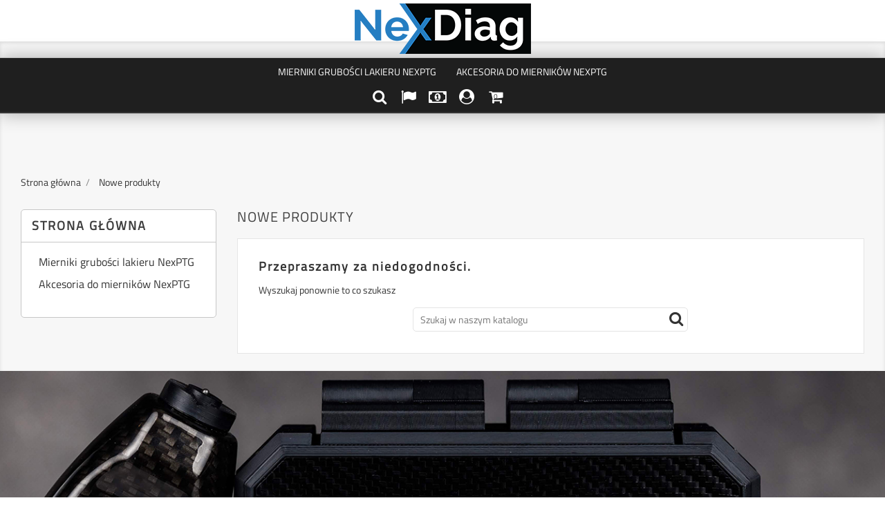

--- FILE ---
content_type: text/html; charset=utf-8
request_url: https://nexdiag-shop.com/pl/nowe-produkty
body_size: 38582
content:
<!doctype html>
<html lang="pl">

  <head>
    
      <meta charset="utf-8">
<meta http-equiv="x-ua-compatible" content="ie=edge">


  <title>Nowe produkty</title>
  <meta name="description" content="Nasze nowe produkty">
  <meta name="keywords" content="">
    

<meta name="viewport" content="width=device-width, initial-scale=1">

<link rel="icon" type="image/vnd.microsoft.icon" href="https://nexdiag-shop.com/img/favicon-2.ico?1702556196">
<link rel="shortcut icon" type="image/x-icon" href="https://nexdiag-shop.com/img/favicon-2.ico?1702556196">

    <link rel="stylesheet" href="https://nexdiag-shop.com/themes/electronic_shop/assets/css/theme.css" type="text/css" media="all">
  <link rel="stylesheet" href="https://nexdiag-shop.com/themes/electronic_shop/assets/css/lightbox.css" type="text/css" media="all">
  <link rel="stylesheet" href="https://nexdiag-shop.com/modules/ps_socialfollow/views/css/ps_socialfollow.css" type="text/css" media="all">
  <link rel="stylesheet" href="https://nexdiag-shop.com/modules/paypal/views/css/paypal_fo.css" type="text/css" media="all">
  <link rel="stylesheet" href="https://nexdiag-shop.com/modules/payu/css/payu.css" type="text/css" media="all">
  <link rel="stylesheet" href="https://nexdiag-shop.com/modules/ddproductcomments/views/css/productcomments.css" type="text/css" media="all">
  <link rel="stylesheet" href="https://nexdiag-shop.com/modules/psproductcountdown/views/css/psproductcountdown.css" type="text/css" media="all">
  <link rel="stylesheet" href="https://nexdiag-shop.com/modules/psproductcountdown/views/css/themes/1.7/1-simple.css" type="text/css" media="all">
  <link rel="stylesheet" href="https://nexdiag-shop.com/modules/fancybox/views/css/fancybox.css" type="text/css" media="all">
  <link rel="stylesheet" href="https://nexdiag-shop.com/modules/newsletterpro/views/css/1.6/newsletterpro_front.css" type="text/css" media="all">
  <link rel="stylesheet" href="https://nexdiag-shop.com/modules/newsletterpro/views/css/app_front.min.css" type="text/css" media="all">
  <link rel="stylesheet" href="https://nexdiag-shop.com/modules/newsletterpro/views/css/1.7/display_customer_account_form.css" type="text/css" media="all">
  <link rel="stylesheet" href="https://nexdiag-shop.com/js/jquery/ui/themes/base/minified/jquery-ui.min.css" type="text/css" media="all">
  <link rel="stylesheet" href="https://nexdiag-shop.com/js/jquery/ui/themes/base/minified/jquery.ui.theme.min.css" type="text/css" media="all">
  <link rel="stylesheet" href="https://nexdiag-shop.com/modules/ps_imageslider/css/homeslider.css" type="text/css" media="all">
  <link rel="stylesheet" href="https://nexdiag-shop.com/themes/electronic_shop/assets/css/custom.css" type="text/css" media="all">




    <script type="text/javascript" src="https://nexdiag-shop.com/themes/electronic_shop/assets/js/jquery-1.11.0.min.js" ></script>


  <script type="text/javascript">
        var NPRO_AJAX_URL = {"ajax_url":"https:\/\/nexdiag-shop.com\/pl\/module\/newsletterpro\/ajax"};
        var NewsletterProAppStorage = {"ajax_url":"https:\/\/nexdiag-shop.com\/pl\/module\/newsletterpro\/ajax","config":{"CROSS_TYPE_CLASS":"np-icon-cross_5"}};
        var NewsletterProAppTranslate = {"global":[],"ajax":{"Oops, an error has occurred.":"Oops, an error has occurred.","Error: The AJAX response is not JSON type.":"Error: The AJAX response is not JSON type."},"popup":{"Oops, an error has occurred.":"Oops, an error has occurred.","close in %s seconds":"close in %s seconds"}};
        var NewsletterPro_Data = {"ajax_url":"https:\/\/nexdiag-shop.com\/pl\/module\/newsletterpro\/ajax","isPS17":true,"psVersion":"1.7","configuration":{"CROSS_TYPE_CLASS":"np-icon-cross_5"}};
        var baseDir = "https:\/\/nexdiag-shop.com\/";
        var disable_comment = "Criterion is not exists for this product.";
        var fancybox_caption = 1;
        var fancybox_cover_div = ".js-qv-product-cover";
        var fancybox_gallery = 1;
        var fancybox_thumbhover = 1;
        var fancybox_thumbs = ".thumb-container img";
        var moderation_active = 1;
        var prestashop = {"cart":{"products":[],"totals":{"total":{"type":"total","label":"Razem","amount":0,"value":"0,00\u00a0z\u0142"},"total_including_tax":{"type":"total","label":"Suma (brutto)","amount":0,"value":"0,00\u00a0z\u0142"},"total_excluding_tax":{"type":"total","label":"Suma (netto)","amount":0,"value":"0,00\u00a0z\u0142"}},"subtotals":{"products":{"type":"products","label":"Produkty","amount":0,"value":"0,00\u00a0z\u0142"},"discounts":null,"shipping":{"type":"shipping","label":"Wysy\u0142ka","amount":0,"value":""},"tax":null},"products_count":0,"summary_string":"0 sztuk","vouchers":{"allowed":1,"added":[]},"discounts":[],"minimalPurchase":0,"minimalPurchaseRequired":""},"currency":{"name":"Z\u0142oty polski","iso_code":"PLN","iso_code_num":"985","sign":"z\u0142"},"customer":{"lastname":null,"firstname":null,"email":null,"birthday":null,"newsletter":null,"newsletter_date_add":null,"optin":null,"website":null,"company":null,"siret":null,"ape":null,"is_logged":false,"gender":{"type":null,"name":null},"addresses":[]},"language":{"name":"PL","iso_code":"pl","locale":"pl-PL","language_code":"pl","is_rtl":"0","date_format_lite":"Y-m-d","date_format_full":"Y-m-d H:i:s","id":1},"page":{"title":"","canonical":null,"meta":{"title":"Nowe produkty","description":"Nasze nowe produkty","keywords":"","robots":"index"},"page_name":"new-products","body_classes":{"lang-pl":true,"lang-rtl":false,"country-US":true,"currency-PLN":true,"layout-left-column":true,"page-new-products":true,"tax-display-disabled":true},"admin_notifications":[]},"shop":{"name":"NexDiag Sp. z o.o.","logo":"https:\/\/nexdiag-shop.com\/img\/nexdiag-logo-15489447122.jpg","stores_icon":"https:\/\/nexdiag-shop.com\/img\/logo_stores.png","favicon":"https:\/\/nexdiag-shop.com\/img\/favicon-2.ico"},"urls":{"base_url":"https:\/\/nexdiag-shop.com\/","current_url":"https:\/\/nexdiag-shop.com\/pl\/nowe-produkty","shop_domain_url":"https:\/\/nexdiag-shop.com","img_ps_url":"https:\/\/nexdiag-shop.com\/img\/","img_cat_url":"https:\/\/nexdiag-shop.com\/img\/c\/","img_lang_url":"https:\/\/nexdiag-shop.com\/img\/l\/","img_prod_url":"https:\/\/nexdiag-shop.com\/img\/p\/","img_manu_url":"https:\/\/nexdiag-shop.com\/img\/m\/","img_sup_url":"https:\/\/nexdiag-shop.com\/img\/su\/","img_ship_url":"https:\/\/nexdiag-shop.com\/img\/s\/","img_store_url":"https:\/\/nexdiag-shop.com\/img\/st\/","img_col_url":"https:\/\/nexdiag-shop.com\/img\/co\/","img_url":"https:\/\/nexdiag-shop.com\/themes\/electronic_shop\/assets\/img\/","css_url":"https:\/\/nexdiag-shop.com\/themes\/electronic_shop\/assets\/css\/","js_url":"https:\/\/nexdiag-shop.com\/themes\/electronic_shop\/assets\/js\/","pic_url":"https:\/\/nexdiag-shop.com\/upload\/","pages":{"address":"https:\/\/nexdiag-shop.com\/pl\/adres","addresses":"https:\/\/nexdiag-shop.com\/pl\/adresy","authentication":"https:\/\/nexdiag-shop.com\/pl\/logowanie","cart":"https:\/\/nexdiag-shop.com\/pl\/koszyk","category":"https:\/\/nexdiag-shop.com\/pl\/index.php?controller=category","cms":"https:\/\/nexdiag-shop.com\/pl\/index.php?controller=cms","contact":"https:\/\/nexdiag-shop.com\/pl\/kontakt","discount":"https:\/\/nexdiag-shop.com\/pl\/rabaty","guest_tracking":"https:\/\/nexdiag-shop.com\/pl\/sledzenie-zamowien-gosci","history":"https:\/\/nexdiag-shop.com\/pl\/historia-zamowien","identity":"https:\/\/nexdiag-shop.com\/pl\/dane-osobiste","index":"https:\/\/nexdiag-shop.com\/pl\/","my_account":"https:\/\/nexdiag-shop.com\/pl\/moje-konto","order_confirmation":"https:\/\/nexdiag-shop.com\/pl\/potwierdzenie-zamowienia","order_detail":"https:\/\/nexdiag-shop.com\/pl\/index.php?controller=order-detail","order_follow":"https:\/\/nexdiag-shop.com\/pl\/sledzenie-zamowienia","order":"https:\/\/nexdiag-shop.com\/pl\/zamowienie","order_return":"https:\/\/nexdiag-shop.com\/pl\/index.php?controller=order-return","order_slip":"https:\/\/nexdiag-shop.com\/pl\/potwierdzenie-zwrotu","pagenotfound":"https:\/\/nexdiag-shop.com\/pl\/nie-znaleziono-strony","password":"https:\/\/nexdiag-shop.com\/pl\/odzyskiwanie-hasla","pdf_invoice":"https:\/\/nexdiag-shop.com\/pl\/index.php?controller=pdf-invoice","pdf_order_return":"https:\/\/nexdiag-shop.com\/pl\/index.php?controller=pdf-order-return","pdf_order_slip":"https:\/\/nexdiag-shop.com\/pl\/index.php?controller=pdf-order-slip","prices_drop":"https:\/\/nexdiag-shop.com\/pl\/promocje","product":"https:\/\/nexdiag-shop.com\/pl\/index.php?controller=product","search":"https:\/\/nexdiag-shop.com\/pl\/szukaj","sitemap":"https:\/\/nexdiag-shop.com\/pl\/mapa-strony","stores":"https:\/\/nexdiag-shop.com\/pl\/nasze-sklepy","supplier":"https:\/\/nexdiag-shop.com\/pl\/dostawcy","register":"https:\/\/nexdiag-shop.com\/pl\/logowanie?create_account=1","order_login":"https:\/\/nexdiag-shop.com\/pl\/zamowienie?login=1"},"alternative_langs":{"pl":"https:\/\/nexdiag-shop.com\/pl\/nowe-produkty","en":"https:\/\/nexdiag-shop.com\/en\/new-products","pt-PT":"https:\/\/nexdiag-shop.com\/pt\/novos-produtos"},"theme_assets":"\/themes\/electronic_shop\/assets\/","actions":{"logout":"https:\/\/nexdiag-shop.com\/pl\/?mylogout="},"no_picture_image":{"bySize":{"small_default":{"url":"https:\/\/nexdiag-shop.com\/img\/p\/pl-default-small_default.jpg","width":98,"height":98},"cart_default":{"url":"https:\/\/nexdiag-shop.com\/img\/p\/pl-default-cart_default.jpg","width":125,"height":125},"home_default":{"url":"https:\/\/nexdiag-shop.com\/img\/p\/pl-default-home_default.jpg","width":300,"height":300},"medium_default":{"url":"https:\/\/nexdiag-shop.com\/img\/p\/pl-default-medium_default.jpg","width":452,"height":452},"large_default":{"url":"https:\/\/nexdiag-shop.com\/img\/p\/pl-default-large_default.jpg","width":800,"height":800}},"small":{"url":"https:\/\/nexdiag-shop.com\/img\/p\/pl-default-small_default.jpg","width":98,"height":98},"medium":{"url":"https:\/\/nexdiag-shop.com\/img\/p\/pl-default-home_default.jpg","width":300,"height":300},"large":{"url":"https:\/\/nexdiag-shop.com\/img\/p\/pl-default-large_default.jpg","width":800,"height":800},"legend":""}},"configuration":{"display_taxes_label":false,"display_prices_tax_incl":true,"is_catalog":false,"show_prices":true,"opt_in":{"partner":true},"quantity_discount":{"type":"price","label":"Cena jednostkowa"},"voucher_enabled":1,"return_enabled":1},"field_required":[],"breadcrumb":{"links":[{"title":"Strona g\u0142\u00f3wna","url":"https:\/\/nexdiag-shop.com\/pl\/"},{"title":"Nowe produkty","url":"https:\/\/nexdiag-shop.com\/pl\/nowe-produkty"}],"count":2},"link":{"protocol_link":"https:\/\/","protocol_content":"https:\/\/"},"time":1768360281,"static_token":"9a213da1a7acd5bc6ffb6670cea5377d","token":"c9c2af8e746b6be1886563551887cde9","debug":false};
        var productcomment_added = "Thanks for your Review. Your comment has been added!";
        var productcomment_added_moderation = "Dzi\u0119kujemy za wys\u0142anie opinii. B\u0119dzie wkr\u00f3tce dost\u0119pna po zatwierdzeniu przez moderatora.";
        var productcomments_controller_url = "https:\/\/nexdiag-shop.com\/pl\/module\/ddproductcomments\/default";
        var productcomments_url_rewrite = "1";
        var secure_key = "4d32437188a21fbb149c91f9ddaaaade";
      </script>



  
  <script async src="https://www.googletagmanager.com/gtag/js?id=G-X0GBGQ03J9"></script>
  <script>
    window.dataLayer = window.dataLayer || [];
    function gtag(){dataLayer.push(arguments);}
    gtag('js', new Date());
    gtag(
      'config',
      'G-X0GBGQ03J9',
      {
        'debug_mode':false
                              }
    );
  </script>

 <!-- module psproductcountdown start -->
<script type="text/javascript">
        var pspc_labels = ['days', 'hours', 'minutes', 'seconds'];
    var pspc_labels_lang = {
        'days': 'dni',
        'hours': 'godz',
        'minutes': 'minut',
        'seconds': 'sekund'
    };
        var pspc_show_weeks = 0;
    var pspc_psv = 1.7;
</script>
<!-- module psproductcountdown end --><script type="text/javascript">
	var zoom_type = 'inner';
	var zoom_fade_in = 500;
    var zoom_fade_out = 500;
	var zoom_cursor_type = 'zoom-in';
		    var zoom_window_pos = 1;
		var zoom_scroll = false;
	var zoom_easing = true;
	var zoom_tint = false;
	var zoom_tint_color = '#333';
	var zoom_tint_opacity = 0.4;
    var zoom_lens_shape = 'round';
    var zoom_lens_size  = 345;
</script>
<script type="text/javascript">
	function applyElevateZoom(){
		var bigimage = $('.js-qv-product-cover').attr('src'); 
		$('.js-qv-product-cover').elevateZoom({
			zoomType: zoom_type,
			cursor: zoom_cursor_type,
			zoomWindowFadeIn: zoom_fade_in,
			zoomWindowFadeOut: zoom_fade_out,
			zoomWindowPosition: zoom_window_pos,
			scrollZoom: zoom_scroll,
			easing: zoom_easing,
			tint: zoom_tint,
			tintColour: zoom_tint_color,
			tintOpacity: zoom_tint_opacity,
			lensShape: zoom_lens_shape,
			lensSize: zoom_lens_size,
			zoomImage: bigimage,
			borderSize:1,borderColour:'#ebebeb', zoomWindowWidth:500, zoomWindowHeight:500, zoomLevel:1,lensBorderSize:0 	   });
	}
	$(document).ready(function(e) {
		if($(".zoomContainer").length){
		$(".zoomContainer").remove();	
		}
		applyElevateZoom();
		$(document).on('click','.input-color',function(e) {
            restartElevateZoom();
        });
		$(document).on('click','.js-qv-mask img.thumb',function(e) {
            restartElevateZoom();
        });
	});	

	function restartElevateZoom(){
		$(".zoomContainer").remove();
		applyElevateZoom();
	}

</script>
	<script type="text/javascript">

	/**
* Since 2013 Ovidiu Cimpean
*
* Ovidiu Cimpean - Newsletter Pro © All rights reserved.
*
* DISCLAIMER
*
* Do not edit, modify or copy this file.
* If you wish to customize it, contact us at addons4prestashop@gmail.com.
*
* @author    Ovidiu Cimpean <addons4prestashop@gmail.com>
* @copyright Since 2013 Ovidiu Cimpean
* @license   Do not edit, modify or copy this file
* @version   Release: 4
*/

NewsletterPro_Ready = ({
	init: function() {
		this.callbacks = [];
		return this;
	},

	load: function(callback) {
		this.callbacks.push(callback);
	},

	dispatch: function(box) {
		for (var i = 0; i < this.callbacks.length; i++) {
			this.callbacks[i](box);
		}
	}
}.init());
	</script>  <link rel="prefetch" href="https://www.paypal.com/sdk/js?components=marks,funding-eligibility&amp;client-id=AXjYFXWyb4xJCErTUDiFkzL0Ulnn-bMm4fal4G-1nQXQ1ZQxp06fOuE7naKUXGkq2TZpYSiI9xXbs4eo&amp;merchant-id=UXQFKVT2U7M48&amp;currency=PLN&amp;intent=capture&amp;commit=false&amp;vault=false&amp;integration-date=2022-14-06&amp;disable-funding=p24&amp;enable-funding=paylater" as="script">


<meta name="google-site-verification" content="6meAQiAO9I263yZaG_n8stADW2tBvCo6AcfDMze1yQc" />
<!-- Global site tag (gtag.js) - Google Analytics -->

  <script type='text/javascript'>
    window.smartlook||(function(d) {
      var o=smartlook=function(){ o.api.push(arguments)},h=d.getElementsByTagName('head')[0];
      var c=d.createElement('script');o.api=new Array();c.async=true;c.type='text/javascript';
      c.charset='utf-8';c.src='https://rec.smartlook.com/recorder.js';h.appendChild(c);
      })(document);
      smartlook('init', 'c6105456430f68f6415de001a4411dd13cfbdabe');
  </script>

<link rel="stylesheet" href="/themes/electronic_shop/assets/css/custom.css" type="text/css" media="all">    
  </head>

  <body id="new-products" class="lang-pl country-us currency-pln layout-left-column page-new-products tax-display-disabled">

    
      
    

    <main>
      
              

      <header id="header">
        
          

  <div class="header-top">
    <div class="container">
	        <div class="hidden-sm-down" id="_desktop_logo">
          <a href="https://nexdiag-shop.com/">
            <img class="logo img-responsive" src="https://nexdiag-shop.com/img/nexdiag-logo-15489447122.jpg" alt="NexDiag Sp. z o.o.">
          </a>
        </div>
       <div class="row">
	   <div class="tlo_menu"></div>
         <div class="tlo_belka"></div>  
		 <div class="belka">
		 <div class="lewabelka col-xs-12" style="padding: 0px;">
		 
		 <div class="menu_and_logo">

        <div class="col-md-10 col-sm-12 position-static">
          <div class="row">
            
<div class="menu col-lg-12 js-top-menu position-static hidden-md-down" id="_desktop_top_menu">
	
          <ul class="top-menu" id="top-menu" data-depth="0">
                    <li class="category" id="category-3">
                          <a
                class="dropdown-item"
                href="https://nexdiag-shop.com/pl/3-mierniki-grubosci-lakieru-nexptg" data-depth="0"
                              >
                                Mierniki grubości lakieru NexPTG
              </a>
                          </li>
                    <li class="category" id="category-13">
                          <a
                class="dropdown-item"
                href="https://nexdiag-shop.com/pl/13-akcesoria-do-miernikow-nexptg" data-depth="0"
                              >
                                Akcesoria do mierników NexPTG
              </a>
                          </li>
              </ul>
    
</div>

            <div class="clearfix"></div>
          </div>
		  </div>
        </div>
      </div>
	  
	   
  
 <nav class="header-nav">
            <div class="right-nav">
                <!-- Block search module TOP -->
<div id="_desktop_search_plugin" class="col-lg-4 col-sm-12 search-widget ">
	<span class="search_button"></span>
	<div class="search_toggle">
	<div id="search_plugin" data-search-controller-url="//nexdiag-shop.com/pl/szukaj">
		<form method="get" action="//nexdiag-shop.com/pl/szukaj">
			<input type="hidden" name="controller" value="search">
			<input type="text" name="s" value="" placeholder="Szukaj w naszym katalogu">
			<button type="submit">
			</button>
		</form>
	</div>
</div>
</div>
<!-- /Block search module TOP -->
<div id="_desktop_language_selector">
  <div class="language-selector-wrapper">
    <span class="hidden-md-up">Język:</span>
    <div class="language-selector dropdown js-dropdown">
	<span class="expand-more" data-toggle="dropdown"></span>
    <a data-target="#" data-toggle="dropdown" aria-haspopup="true" aria-expanded="false" class="hidden-sm-down">
	<div class="language-icons"></div>
	<div class="select-icons-arrow"></div>
      </a>
      <ul class="dropdown-menu">
                  <li  class="current" >
            <a href="https://nexdiag-shop.com/pl/nowe-produkty" class="dropdown-item">
			<img src="https://nexdiag-shop.com/img/l/1.jpg" width="16" height="11" />
			PL</a>
          </li>
                  <li >
            <a href="https://nexdiag-shop.com/en/new-products" class="dropdown-item">
			<img src="https://nexdiag-shop.com/img/l/2.jpg" width="16" height="11" />
			EN</a>
          </li>
                  <li >
            <a href="https://nexdiag-shop.com/pt/novos-produtos" class="dropdown-item">
			<img src="https://nexdiag-shop.com/img/l/3.jpg" width="16" height="11" />
			PT</a>
          </li>
              </ul>
      <select class="link hidden-md-up">
                  <option value="https://nexdiag-shop.com/pl/nowe-produkty" selected="selected">PL</option>
                  <option value="https://nexdiag-shop.com/en/new-products">EN</option>
                  <option value="https://nexdiag-shop.com/pt/novos-produtos">PT</option>
              </select>
    </div>
  </div>
</div>
<div id="_desktop_currency_selector">
  <div class="currency-selector dropdown js-dropdown">
    <span class="currency">Waluta:</span>
    <span class="expand-more _gray-darker" data-toggle="dropdown"></span>
    <a data-target="#" data-toggle="dropdown" aria-haspopup="true" aria-expanded="false" class="hidden-sm-down">
	  <div class="currency-icons"></div>
      <div class="select-icons-arrow"></div>
    </a>
    <ul class="dropdown-menu" aria-labelledby="dLabel">
              <li >
          <a title="Euro" rel="nofollow" href="https://nexdiag-shop.com/pl/nowe-produkty?SubmitCurrency=1&amp;id_currency=2" class="dropdown-item">EUR €</a>
        </li>
              <li  class="current" >
          <a title="Złoty polski" rel="nofollow" href="https://nexdiag-shop.com/pl/nowe-produkty?SubmitCurrency=1&amp;id_currency=1" class="dropdown-item">PLN zł</a>
        </li>
          </ul>
    <select class="link hidden-md-up">
              <option value="https://nexdiag-shop.com/pl/nowe-produkty?SubmitCurrency=1&amp;id_currency=2">EUR €</option>
              <option value="https://nexdiag-shop.com/pl/nowe-produkty?SubmitCurrency=1&amp;id_currency=1" selected="selected">PLN zł</option>
          </select>
  </div>
</div>  <div class="user-info dropdown js-dropdown">
  	<span class="user-info-title expand-more _gray-darker" data-toggle="dropdown"><div class="login-icons"></div></span>
    <ul class="dropdown-menu">
	      <li>
	  <a class="dropdown-item" href="https://nexdiag-shop.com/pl/moje-konto" title="Zaloguj się do swojego konta klienta" rel="nofollow">
        <span>Zaloguj się</span></a>
	  </li>
    	</ul>
  </div><div id="_desktop_cart">
<div class="cart_top">
  <div class="blockcart cart-preview inactive" data-refresh-url="https://nexdiag-shop.com/pl/shopping-cart-ajax">
    <div class="header">
               <div class="cart-icons"></div>
        <span class="cart-products-count">0</span>
      	  
	  				<div id="koszykajax">

					<ul class="cart_products">

											<li>W koszyku nie ma jeszcze produktów</li>
					
										</ul>

					<ul class="cart-podsumowanie">
						<li>
							<span class="text">Wysyłka</span>
							<span class="value"></span>
							<span class="clearfix"></span>
						</li>

						<li>
							<span class="text">Razem</span>
							<span class="value">0,00 zł</span>
							<span class="clearfix"></span>
						</li>

					</ul>

					<div class="cart-przyciski">
					<a class="btn btn-primary viewcart koszyk" rel="nofollow" href="//nexdiag-shop.com/pl/koszyk?action=show">Koszyk</a>
						<a class="btn btn-primary viewcart" href="https://nexdiag-shop.com/pl/zamowienie">Przejdź do realizacji zamówienia</a>
					</div>

				</div>
	     </div>
    </div>
  </div>
</div>


          <div class="hidden-md-up text-xs-center mobile">
            <div class="pull-xs-left" id="menu-icon">
              <i class="material-icons">&#xE5D2;</i>
            </div>
            <div class="pull-xs-right" id="_mobile_cart"></div>
            <div class="pull-xs-right" id="_mobile_user_info"></div>
            <div class="top-logo" id="_mobile_logo"></div>
            <div class="clearfix"></div>
          </div>          
        </div>  
		</div>  
  </nav>
 </div>    
	
      <div id="mobile_top_menu_wrapper" class="row hidden-md-up" style="display:none;">
        <div class="js-top-menu mobile" id="_mobile_top_menu"></div>
        <div class="js-top-menu-bottom">
          <div id="_mobile_currency_selector"></div>
          <div id="_mobile_language_selector"></div>
          <div id="_mobile_contact_link"></div>
        </div>
		</div>
	
  </div>
</div>

        
      </header>

      
        
<aside id="notifications">
  <div class="container">
    
    
    
      </div>
</aside>
      

      <section id="wrapper">
        
        <div class="container">
          
            <nav data-depth="2" class="breadcrumb hidden-sm-down">
  <ol itemscope itemtype="https://schema.org/BreadcrumbList">
          <li itemprop="itemListElement" itemscope itemtype="https://schema.org/ListItem">
        <a itemprop="item" href="https://nexdiag-shop.com/pl/">
          <span itemprop="name">Strona główna</span>
        </a>
        <meta itemprop="position" content="1">
      </li>
          <li itemprop="itemListElement" itemscope itemtype="https://schema.org/ListItem">
        <a itemprop="item" href="https://nexdiag-shop.com/pl/nowe-produkty">
          <span itemprop="name">Nowe produkty</span>
        </a>
        <meta itemprop="position" content="2">
      </li>
      </ol>
</nav>
          

          
            <div id="left-column" class="col-xs-12 col-sm-4 col-md-3">
                              

<div class="block-categories hidden-sm-down">
<h4 class="category-title" href="https://nexdiag-shop.com/pl/2-strona-glowna">Strona główna</h4>
  <ul class="category-top-menu">
    <li>
  <ul class="category-sub-menu"><li data-depth="0"><a href="https://nexdiag-shop.com/pl/3-mierniki-grubosci-lakieru-nexptg">Mierniki grubości lakieru NexPTG</a></li><li data-depth="0"><a href="https://nexdiag-shop.com/pl/13-akcesoria-do-miernikow-nexptg">Akcesoria do mierników NexPTG</a></li></ul></li>
  </ul>
</div>
<div id="search_filters_wrapper" class="hidden-sm-down">
  <div id="search_filter_controls" class="hidden-md-up">
      <span id="_mobile_search_filters_clear_all"></span>
      <button class="btn btn-secondary ok">
        <i class="material-icons">&#xE876;</i>
        Tak
      </button>
  </div>
  
</div>

                          </div>
          

          
  <div id="content-wrapper" class="left-column col-xs-12 col-sm-8 col-md-9">
    
    
  <section id="main">

    
      <h2 class="h2">Nowe produkty</h2>
    
    <section id="products">
      
        <section id="content" class="page-content page-not-found">
  

    <h4>Przepraszamy za niedogodności.</h4>
    <p>Wyszukaj ponownie to co szukasz</p>

    
      <!-- Block search module TOP -->
<div class="searchtoggle">
      <div id="search_widget_not" class="search-widget-not" data-search-controller-url="//nexdiag-shop.com/pl/szukaj">
	<form method="get" action="//nexdiag-shop.com/pl/szukaj">
		<input type="hidden" name="controller" value="search">
		<input type="text" name="s" value="" placeholder="Szukaj w naszym katalogu">
		<button class="search-widget-not-button" type="submit">
			<span class="search-icons"></span>
		</button>
	</form>
</div>
</div>






    

    
      
    

  
</section>

          </section>

  </section>

    
  </div>


          
        </div>
        
      </section>

      <footer id="footer">
        
          <div class="container">
<!-- Dodanie strzałki powrótnej do góry strony -->
<a href="#"  id="do_gory"></a>		
<!-- End Dodanie strzałki powrótnej do góry strony -->	
  <div class="row">
    <div id="custom-text">
<div class="text-background">
  <p>TEST</p>
  </div>
</div>


  <div class="block-social">
    <ul>
              <li class="facebook"><a href="https://www.facebook.com/Nexdiagpl/" target="_blank">Facebook</a></li>
              <li class="twitter"><a href="https://twitter.com/NexDiag" target="_blank">Twitter</a></li>
              <li class="rss"><a href="https://nexdiag.com/pl" target="_blank">Rss</a></li>
              <li class="youtube"><a href="https://www.youtube.com/channel/UCJxiWUU5WQiQMvkPuAy71Mg" target="_blank">YouTube</a></li>
              <li class="instagram"><a href="https://www.instagram.com/nexdiag/" target="_blank">Instagram</a></li>
          </ul>
  </div>


  </div>
</div>
<div class="footer-container">
  <div class="container">
    <div class="row">
      <div class="col-md-4 links">
  <div class="row">
      <div class="col-md-6 wrapper">
      <i class="material-icons">reorder</i><h3 class="h3 hidden-sm-down">Produkty</h3>
            <div class="title clearfix hidden-md-up" data-target="#footer_sub_menu_69898" data-toggle="collapse">
        <span class="h3">Produkty</span>
        <span class="pull-xs-right">
          <span class="navbar-toggler collapse-icons">
            <i class="material-icons add">&#xE313;</i>
            <i class="material-icons remove">&#xE316;</i>
          </span>
        </span>
      </div>
      <ul id="footer_sub_menu_69898" class="collapse">
                  <li>
            <a
                id="link-cms-page-8-1"
                class="cms-page-link"
                href="https://nexdiag-shop.com/pl/content/8-opcje-dostawy"
                title="">
              Opcje dostawy
            </a>
          </li>
                  <li>
            <a
                id="link-product-page-prices-drop-1"
                class="cms-page-link"
                href="https://nexdiag-shop.com/pl/promocje"
                title="Our special products">
              Promocje
            </a>
          </li>
                  <li>
            <a
                id="link-product-page-new-products-1"
                class="cms-page-link"
                href="https://nexdiag-shop.com/pl/nowe-produkty"
                title="Nasze nowe produkty">
              Nowe produkty
            </a>
          </li>
                  <li>
            <a
                id="link-product-page-best-sales-1"
                class="cms-page-link"
                href="https://nexdiag-shop.com/pl/najczesciej-kupowane"
                title="Nasze najlepiej sprzedające się produkty">
              Najczęściej kupowane
            </a>
          </li>
              </ul>
    </div>
      <div class="col-md-6 wrapper">
      <i class="material-icons">reorder</i><h3 class="h3 hidden-sm-down">Nasza firma</h3>
            <div class="title clearfix hidden-md-up" data-target="#footer_sub_menu_29094" data-toggle="collapse">
        <span class="h3">Nasza firma</span>
        <span class="pull-xs-right">
          <span class="navbar-toggler collapse-icons">
            <i class="material-icons add">&#xE313;</i>
            <i class="material-icons remove">&#xE316;</i>
          </span>
        </span>
      </div>
      <ul id="footer_sub_menu_29094" class="collapse">
                  <li>
            <a
                id="link-cms-page-4-4"
                class="cms-page-link"
                href="https://nexdiag-shop.com/pl/content/4-o-nas"
                title="Dowiedz się więcej o nas">
              O nas
            </a>
          </li>
                  <li>
            <a
                id="link-cms-page-6-4"
                class="cms-page-link"
                href="https://nexdiag-shop.com/pl/content/6-regulamin-sklepu"
                title="">
              Regulamin sklepu
            </a>
          </li>
                  <li>
            <a
                id="link-cms-page-7-4"
                class="cms-page-link"
                href="https://nexdiag-shop.com/pl/content/7-polityka-prywatnosci"
                title="">
              Polityka prywatności
            </a>
          </li>
                  <li>
            <a
                id="link-static-page-contact-4"
                class="cms-page-link"
                href="https://nexdiag-shop.com/pl/kontakt"
                title="Skorzystaj z formularza kontaktowego">
              Kontakt z nami
            </a>
          </li>
                  <li>
            <a
                id="link-static-page-sitemap-4"
                class="cms-page-link"
                href="https://nexdiag-shop.com/pl/mapa-strony"
                title="Zagubiłeś się? Znajdź to, czego szukasz!">
              Mapa strony
            </a>
          </li>
              </ul>
    </div>
    </div>
</div>
<div id="block_myaccount_infos" class="col-md-2 links wrapper">
  <i class="material-icons">account_box</i><h3 class="myaccount-title hidden-sm-down">
    <a class="text-uppercase" href="https://nexdiag-shop.com/pl/moje-konto" rel="nofollow">
      Twoje konto
    </a>
  </h3>
  <div class="title clearfix hidden-md-up" data-target="#footer_account_list" data-toggle="collapse">
    <span class="h3">Twoje konto</span>
    <span class="pull-xs-right">
      <span class="navbar-toggler collapse-icons">
        <i class="material-icons add">&#xE313;</i>
        <i class="material-icons remove">&#xE316;</i>
      </span>
    </span>
  </div>
  <ul class="account-list collapse" id="footer_account_list">
            <li>
          <a href="https://nexdiag-shop.com/pl/dane-osobiste" title="Dane osobowe" rel="nofollow">
            Dane osobowe
          </a>
        </li>
            <li>
          <a href="https://nexdiag-shop.com/pl/sledzenie-zamowienia" title="Zwroty produktów" rel="nofollow">
            Zwroty produktów
          </a>
        </li>
            <li>
          <a href="https://nexdiag-shop.com/pl/historia-zamowien" title="Zamówienia" rel="nofollow">
            Zamówienia
          </a>
        </li>
            <li>
          <a href="https://nexdiag-shop.com/pl/potwierdzenie-zwrotu" title="Moje pokwitowania - korekty płatności" rel="nofollow">
            Moje pokwitowania - korekty płatności
          </a>
        </li>
            <li>
          <a href="https://nexdiag-shop.com/pl/adresy" title="Adresy" rel="nofollow">
            Adresy
          </a>
        </li>
            <li>
          <a href="https://nexdiag-shop.com/pl/rabaty" title="Kupony" rel="nofollow">
            Kupony
          </a>
        </li>
        <li>
  <a href="https://nexdiag-shop.com/pl/email-alerts-account">My alerts</a>
</li>

	</ul>
</div>
<div class="block-contact col-md-4 links wrapper">
  <div class="hidden-sm-down"><i class="fa fa-map-marker" aria-hidden="true"></i>
    <h4 class="text-uppercase block-contact-title">Informacja o sklepie</h4>
	<ul id="block-contact_list" class="collapse">
	
		<li><div class="data">
		NexDiag Sp. z o.o.<br />ul. Synów Pułku 1<br />35-507 Rzeszów<br />Polska</div>
		</li>
        
		<li>
	    <i class="fa fa-phone" aria-hidden="true"></i>
        <div class="data">
                <br>
                Zadzwoń do nas: <span>(+48) 459 569 431</span>
              </div>
        </li>
         <li>
        <i class="fa fa-envelope" aria-hidden="true"></i>
        <div class="data">
        
                     <br>
                Napisz do nas: <span>sale@nexdiag.com</span>
              </div>
        </li>
        </ul>
  </div>
  <div class="title clearfix hidden-md-up">
      <i class="fa fa-map-marker" aria-hidden="true"></i><a class="h3" href="https://nexdiag-shop.com/pl/nasze-sklepy">Informacja o sklepie</a>
  </div>
</div><div class="block_newsletter col-lg-8 col-md-12 col-sm-12">
  <div class="row">
  <h2 class="newsletter h3 hidden-sm-down">Newsletter</h2>

	      <p class="tekstn col-md-12 col-xs-12">Otrzymuj informację o nowościach i wyprzedażach</p>
      <form action="https://nexdiag-shop.com/pl/#footer" method="post">

          <div class="col-xs-12">
            <input
              class="btn btn-primary pull-xs-right hidden-xs-down"
              name="submitNewsletter"
              type="submit"
              value="Subskrybuj"
            >
            <input
              class="btn btn-primary pull-xs-right hidden-sm-up"
              name="submitNewsletter"
              type="submit"
              value="Tak"
            >
            <div class="input-wrapper">
              <input
                name="email"
                type="text"
                value=""
                placeholder="Twój adres e-mail"
              >
            </div>
            <input type="hidden" name="action" value="0">
            <div class="clearfix"></div>
          </div>
          <div class="col-xs-12">
                              <p class="tekstnd">Możesz zrezygnować w każdej chwili. W tym celu należy odnaleźć szczegóły w naszej informacji prawnej.</p>
                                      </div>

      </form>
  </div>
</div>

    </div>
    <div class="row">
      
    </div>
    <div class="row">
      <div class="col-md-12">
        <p>
		<div class="linkstopka">
          <a class="_blank" href="http://www.prestashop.com" target="_blank">
            © 2026 - Oprogramowanie e-sklepu od PrestaShop™
          </a>
		  </div>
        </p>
      </div>
	  <a style="opacity: 0;" href="https://webbay.pl">w</a><a style="opacity: 0;" href="https://szablonystroncms.pl">s</a>
    </div>
  </div>
</div>
        
      </footer>

    </main>

    
        <script type="text/javascript" src="https://nexdiag-shop.com/themes/core.js" ></script>
  <script type="text/javascript" src="https://nexdiag-shop.com/themes/electronic_shop/assets/js/theme.js" ></script>
  <script type="text/javascript" src="https://nexdiag-shop.com/modules/ps_emailalerts/js/mailalerts.js" ></script>
  <script type="text/javascript" src="https://nexdiag-shop.com/modules/payu/js/payu.js" ></script>
  <script type="text/javascript" src="https://nexdiag-shop.com/modules/ps_googleanalytics/views/js/GoogleAnalyticActionLib.js" ></script>
  <script type="text/javascript" src="https://nexdiag-shop.com/modules/psproductcountdown/views/js/underscore.min.js" ></script>
  <script type="text/javascript" src="https://nexdiag-shop.com/modules/psproductcountdown/views/js/jquery.countdown.min.js" ></script>
  <script type="text/javascript" src="https://nexdiag-shop.com/modules/psproductcountdown/views/js/psproductcountdown.js" ></script>
  <script type="text/javascript" src="https://nexdiag-shop.com/modules/fancybox/views/js/fancybox.js" ></script>
  <script type="text/javascript" src="https://nexdiag-shop.com/modules/elevatezoom/views/js/jquery.elevatezoom.js" ></script>
  <script type="text/javascript" src="https://nexdiag-shop.com/modules/newsletterpro/views/js/app_front.min.js" ></script>
  <script type="text/javascript" src="https://nexdiag-shop.com/js/jquery/ui/jquery-ui.min.js" ></script>
  <script type="text/javascript" src="https://nexdiag-shop.com/modules/ps_imageslider/js/responsiveslides.min.js" ></script>
  <script type="text/javascript" src="https://nexdiag-shop.com/modules/ps_imageslider/js/homeslider.js" ></script>
  <script type="text/javascript" src="https://nexdiag-shop.com/themes/electronic_shop/modules/ps_searchbar/ps_searchbar.js" ></script>
  <script type="text/javascript" src="https://nexdiag-shop.com/modules/ps_shoppingcart/ps_shoppingcart.js" ></script>
  <script type="text/javascript" src="https://nexdiag-shop.com/modules/smartblog/views/js/smartblog.js" ></script>
  <script type="text/javascript" src="https://nexdiag-shop.com/modules/ps_searchbarfound/ps_searchbarfound.js" ></script>
  <script type="text/javascript" src="https://nexdiag-shop.com/modules/ddproductcomments/views/js/jquery.textareaCounter.plugin.js" ></script>
  <script type="text/javascript" src="https://nexdiag-shop.com/modules/ddproductcomments/views/js/ddproductcomments.js" ></script>
  <script type="text/javascript" src="https://nexdiag-shop.com/modules/ddproductcomments/views/js/jquery.rating.pack.js" ></script>
  <script type="text/javascript" src="https://nexdiag-shop.com/themes/electronic_shop/assets/js/owl.carousel.js" ></script>
  <script type="text/javascript" src="https://nexdiag-shop.com/themes/electronic_shop/assets/js/totalstorage.js" ></script>
  <script type="text/javascript" src="https://nexdiag-shop.com/themes/electronic_shop/assets/js/lightbox.js" ></script>
  <script type="text/javascript" src="https://nexdiag-shop.com/themes/electronic_shop/assets/js/custom.js" ></script>


    

    
       
    
  </body>

</html>

--- FILE ---
content_type: text/html; charset=utf-8
request_url: https://nexdiag-shop.com/pl/module/newsletterpro/ajax
body_size: 81
content:
{"id_category":"2","id_parent":"1","active":"1","level_depth":"1","id_lang":"1","name":"Strona g\u0142\u00f3wna","childrens_count":"3","checked":"0"}

--- FILE ---
content_type: text/css
request_url: https://nexdiag-shop.com/themes/electronic_shop/assets/css/theme.css
body_size: 470626
content:
/*

 *  Bootstrap TouchSpin - v3.1.1

 *  A mobile and touch friendly input spinner component for Bootstrap 3.

 *  http://www.virtuosoft.eu/code/bootstrap-touchspin/

 *

 *  Made by István Ujj-Mészáros

 *  Under Apache License v2.0 License

 */



.bootstrap-touchspin .input-group-btn-vertical {
  position: relative;
  white-space: nowrap;
  width: 1%;
  vertical-align: middle;
  display: table-cell
}

.bootstrap-touchspin .input-group-btn-vertical>.btn {
  display: block;
  float: none;
  width: 100%;
  max-width: 100%;
  padding: 8px 10px;
  margin-left: -1px;
  position: relative
}

.bootstrap-touchspin .input-group-btn-vertical .bootstrap-touchspin-up {
  border-radius: 0;
  border-top-right-radius: 4px
}

.bootstrap-touchspin .input-group-btn-vertical .bootstrap-touchspin-down {
  margin-top: -2px;
  border-radius: 0;
  border-bottom-right-radius: 4px
}

.bootstrap-touchspin .input-group-btn-vertical i {
  position: absolute;
  top: 3px;
  left: 5px;
  font-size: 9px;
  font-weight: 400
}

/*!

 * Bootstrap v4.0.0-alpha.4 (http://getbootstrap.com)

 * Copyright 2011-2016 The Bootstrap Authors

 * Copyright 2011-2016 Twitter, Inc.

 * Licensed under MIT (https://github.com/twbs/bootstrap/blob/master/LICENSE)

 */

/*! normalize.css v4.0.0 | MIT License | github.com/necolas/normalize.css */





.facet-dropdown .dropdown-menu {
  max-width: 100% !important;
}



.zoomContainer {
  z-index: 11;
}



@media (max-width: 768px) {

  .zoomContainer {
    display: none !important;
  }



  .col-md-14 {
    padding-left: 5px;
    padding-right: 5px;
  }

}



.facet-dropdown .dropdown-menu .select-list {

  width: 100% !important;

  float: right;

  display: block;

  font-size: 14px;

  color: #232323;

  background: #fefefe;

  padding: .625rem 1.25rem;
}



.block-category .h1 {

  padding-bottom: 15px;

  border-bottom: 1px solid #ededed;
}



.block-category #category-description {

  margin: 0 0 5px 0;

  padding: 0px !important;

}



#search_filters .h6 {

  font-size: 18px !important;

}



.manufacture_image .product_list li img {

  max-width: 150px;

}



#category #js-product-list-top .col-md-6 {

  padding-right: 0px !important;

  padding-left: 0px !important;

}



#js-product-list {

  width: calc(100% + 15px)
}





#category .products-sort-order .dropdown-menu {

  min-width: calc(100% - 15px) !important;

}



#category #js-product-list-top .col-md-8,

#category #js-product-list-top .col-sm-9,

#category #js-product-list-top .col-xs-8 {

  padding-right: 0px !important;

  width: calc(75% - 15px);

}



.news .gdpr p {
  text-align: center;
}



@media (max-width: 768px) {

  #category #js-product-list-top .col-xs-8 {

    padding-right: 0px !important;

    width: 50%;

  }

  .news .gdpr p {
    font-size: 14px !important;
  }

  .tabs .nav-tabs .nav-item {
    width: 100%;
  }

  .tabs .nav-tabs .nav-link {
    width: 100%;
  }

}



.block-category .category-cover {

  margin: 0px 0px 20px !important;

}



@media (min-width: 767px) and (max-width: 1920px) {

  #main {
    margin-top: 0px !important;
  }
}



.products-selection {

  padding: 15px 0px !important;

  margin-bottom: 15px;

  border-bottom: 1px solid #ededed;
}



.product-description img {

  max-width: 100%;

  height: auto;

}



#cart .col-xs-6,
#cart .col-xs-5,
#cart .col-xs-2 {

  padding-right: 0px !important;

  padding-left: 0px !important;

}



#cart .col-xs-8 {

  padding-left: 5px !important;

}



.product-description ul {

  list-style-type: disc;

  margin-block-start: 1em;

  margin-block-end: 1em;

  margin-inline-start: 0px;

  margin-inline-end: 0px;

  padding-inline-start: 40px;

}



.product-description ul ul {
  list-style-type: circle;
}



b,
strong {
  font-weight: bold !important;
}





.product-description img {

  max-width: 100%;

  height: auto;

}



section .page-cms ul,
#module-smartblog-details .blog-post ul {

  list-style: disc;

  padding-left: 40px;

}



@media (max-width: 768px) {

  #header .search-widget .search_toggle {

    width: 300px !important;

  }
}



.facet-dropdown .dropdown-menu .select-list:hover {

  color: #232323;

  background: #f6f6f6;
}



html {

  font-family: TitilliumWeb-Regular;

  -ms-text-size-adjust: 100%;

  -webkit-text-size-adjust: 100%;
}





/* Designed by Google Android Design */

/* FontFace Generated by FontPro */





@font-face {

  font-family: 'Montserrat-Regular';

  src: url('Montserrat-Regular.eot');

  src: url('Montserrat-Regular.eot?#iefix') format('embedded-opentype'),

    url('Montserrat-Regular.woff') format('woff'),

    url('Montserrat-Regular.ttf') format('truetype'),

    url('Montserrat-Regular.svg#Montserrat-Regular') format('svg');

}



@font-face {

  font-family: 'TitilliumWeb-Regular';

  src: url('TitilliumWeb-Regular.ttf');

}



body {

  margin: 0;
}



article,

aside,

details,

figcaption,

figure,

footer,

header,

main,

menu,

nav,

section,

summary {

  display: block;
}



audio,

canvas,

progress,

video {

  display: inline-block;
}



audio:not([controls]) {

  display: none;

  height: 0;
}



progress {

  vertical-align: baseline;
}



template,

[hidden] {

  display: none;
}



a {

  background-color: transparent;
}



a:active,

a:hover {

  outline-width: 0;

  color: #0f6f6d;
}



.cms-page-link:hover {
  color: #0f6f6d !important;
  -webkit-transition: 0.3s;
  -moz-transition: 0.3s;
  transition: 0.3s;
  padding-left: 3px;
}

.account-list.collapse a:hover {
  color: #3270f7 !important;
  -webkit-transition: 0.3s;
  -moz-transition: 0.3s;
  transition: 0.3s;
  padding-left: 3px;
}



@media (min-width: 765px) and (max-width: 1100px) {

  .links {

    width: 33.3% !important;

  }
}





abbr[title] {

  border-bottom: none;

  text-decoration: underline;

  text-decoration: underline dotted;
}



b,

strong {

  font-weight: inherit;
}



b,

strong {

  font-weight: bolder;
}



dfn {

  font-style: italic;
}



h1 {

  font-size: 2em;

  margin: 0.67em 0;
}



mark {

  background-color: #ff0;

  color: #000;
}



small {

  font-size: 80%;
}



sub,

sup {

  font-size: 75%;

  line-height: 0;

  position: relative;

  vertical-align: baseline;
}



sub {

  bottom: -0.25em;
}



sup {

  top: -0.5em;
}



img {

  border-style: none;
}



svg:not(:root) {

  overflow: hidden;
}



code,

kbd,

pre,

samp {

  font-family: monospace, monospace;

  font-size: 1em;
}



figure {

  margin: 1em 40px;
}



hr {

  box-sizing: content-box;

  height: 0;

  overflow: visible;
}



button,

input,

select,

textarea {

  font: inherit;
}



optgroup {

  font-weight: bold;
}



button,

input,

select {

  overflow: visible;
}



button,

input,

select,

textarea {

  margin: 0;
}



button,

select {

  text-transform: none;
}



button,

[type="button"],

[type="reset"],

[type="submit"] {

  cursor: pointer;
}



[disabled] {

  cursor: default;
}



button,

html [type="button"],

[type="reset"],

[type="submit"] {

  -webkit-appearance: button;
}



button::-moz-focus-inner,

input::-moz-focus-inner {

  border: 0;

  padding: 0;
}



button:-moz-focusring,

input:-moz-focusring {

  outline: 1px dotted ButtonText;
}



fieldset {

  border: 1px solid #c0c0c0;

  margin: 0 2px;

  padding: 0.35em 0.625em 0.75em;
}



legend {

  box-sizing: border-box;

  color: inherit;

  display: table;

  max-width: 100%;

  padding: 0;

  white-space: normal;
}



textarea {

  overflow: auto;
}



[type="checkbox"],

[type="radio"] {

  box-sizing: border-box;

  padding: 0;
}



[type="number"]::-webkit-inner-spin-button,

[type="number"]::-webkit-outer-spin-button {

  height: auto;
}



[type="search"] {

  -webkit-appearance: textfield;
}



[type="search"]::-webkit-search-cancel-button,

[type="search"]::-webkit-search-decoration {

  -webkit-appearance: none;
}



@media print {

  *,

  *::before,

  *::after,

  *::first-letter,

  *::first-line {

    text-shadow: none !important;

    box-shadow: none !important;
  }

  a,

  a:visited {

    text-decoration: underline;
  }

  abbr[title]::after {

    content: " ("attr(title) ")";
  }

  pre,

  blockquote {

    border: 1px solid #999;

    page-break-inside: avoid;
  }

  thead {

    display: table-header-group;
  }

  tr,

  img {

    page-break-inside: avoid;
  }

  p,

  h2,

  h3 {

    orphans: 3;

    widows: 3;
  }

  h2,

  h3 {

    page-break-after: avoid;
  }

  .navbar {

    display: none;
  }

  .btn>.caret,

  .dropup>.btn>.caret {

    border-top-color: #000 !important;
  }

  .tag {

    border: 1px solid #000;
  }

  .table {

    border-collapse: collapse !important;
  }

  .table td,

  .table th {

    background-color: #fff !important;
  }

  .table-bordered th,

  .table-bordered td {

    border: 1px solid #ddd !important;
  }
}



html {

  box-sizing: border-box;
}



*,

*::before,

*::after {

  box-sizing: inherit;
}



@-ms-viewport {

  width: device-width;
}



html {

  font-size: 16px;

  -ms-overflow-style: scrollbar;

  -webkit-tap-highlight-color: transparent;
}



body {

  font-family: -apple-system, BlinkMacSystemFont, "Segoe UI", Roboto, "Helvetica Neue", Arial, sans-serif;

  font-size: 1rem;

  line-height: 1.5;

  color: #878787;

  background-color: #fff;
}



[tabindex="-1"]:focus {

  outline: none !important;
}



h1,
h2,
h3,
h4,
h5,
h6 {

  margin-top: 0;

  margin-bottom: .5rem;
}



p {

  margin-top: 1rem;

  margin-bottom: 1rem;
}



abbr[title],

abbr[data-original-title] {

  cursor: help;

  border-bottom: 1px dotted #ebebeb;
}



address {

  margin-bottom: 1rem;

  font-style: normal;

  line-height: inherit;
}



ol,

ul,

dl {

  margin-top: 0px;
}



ol ol,

ul ul,

ol ul,

ul ol {

  margin-bottom: 0;
}



dt {

  font-weight: bold;
}



dd {

  margin-bottom: .5rem;

  margin-left: 0;
}



blockquote {

  margin: 0 0 1rem;
}



a {

  color: #000000;

  text-decoration: none;
}

a:focus,
a:hover {

  color: #3270f7;

  text-decoration: underline;
}

a:focus {

  color: #3270f7;

  outline: 5px auto -webkit-focus-ring-color;

  outline-offset: -2px;
}



a:not([href]):not([tabindex]) {

  color: inherit;

  text-decoration: none;
}

a:not([href]):not([tabindex]):focus,
a:not([href]):not([tabindex]):hover {

  color: inherit;

  text-decoration: none;
}

a:not([href]):not([tabindex]):focus {

  outline: none;
}



pre {

  margin-top: 0;

  margin-bottom: 1rem;

  overflow: auto;
}



figure {

  margin: 0 0 0rem;
}



img {

  vertical-align: middle;
}



.tab-content img,
.page-cms img {

  vertical-align: middle;

  max-width: 100%;

  height: 100%;
}



[role="button"] {

  cursor: pointer;
}



a,

area,

button,

[role="button"],

input,

label,

select,

summary,

textarea {

  touch-action: manipulation;
}



table {

  border-collapse: collapse;

  background-color: transparent;
}



caption {

  padding-top: 0.75rem;

  padding-bottom: 0.75rem;

  color: #333333;

  text-align: left;

  caption-side: bottom;
}



th {

  text-align: left;
}



label {

  display: inline-block;

  margin-bottom: .5rem;
}



button:focus {

  outline: 1px dotted;

  outline: 5px auto -webkit-focus-ring-color;
}



input,

button,

select,

textarea {

  margin: 0;

  line-height: inherit;

  border-radius: 0;
}



input[type="radio"]:disabled,

input[type="checkbox"]:disabled {

  cursor: not-allowed;
}



input[type="date"],

input[type="time"],

input[type="datetime-local"],

input[type="month"] {

  -webkit-appearance: listbox;
}



textarea {

  resize: vertical;
}



fieldset {

  min-width: 0;

  padding: 0;

  margin: 0;

  border: 0;
}



legend {

  display: block;

  width: 100%;

  padding: 0;

  margin-bottom: .5rem;

  font-size: 1.5rem;

  line-height: inherit;
}



input[type="search"] {

  -webkit-appearance: none;
}



output {

  display: inline-block;
}



[hidden] {

  display: none !important;
}



h1,
h2,
h3,
h4,
h5,
h6,

.h1,
.h2,
.h3,
.h4,
.h5,
.h6 {

  margin-bottom: 0.5rem;

  font-family: inherit;

  font-weight: normal;

  line-height: 1.1;

  color: inherit;

  letter-spacing: 1px;
}



h1,
.h1 {

  font-size: 18px;
}



.page-header h1 {

  text-align: center;
  font-size: 18px;
}



h2,
.h2 {

  font-size: 1.25rem;
}



h3,
.h3 {

  font-size: 16px;

  letter-spacing: 2px;

}



h4,
.h4 {

  font-size: 18px;

  font-weight: 700;

  letter-spacing: 2px;

}



h5,
.h5 {

  font-size: 1rem;
}



h6,
.h6 {

  font-size: 0.9375rem;
}



.lead {

  font-size: 1.25rem;

  font-weight: 300;
}



.display-1 {

  font-size: 2.125rem;

  font-weight: 600;
}



.display-2 {

  font-size: 2.1875rem;

  font-weight: 400;
}



.display-3 {

  font-size: 1.5625rem;

  font-weight: 400;
}



.display-4 {

  font-size: 1.25rem;

  font-weight: 400;
}



hr {

  margin-top: 1rem;

  margin-bottom: 1rem;

  border: 0;

  margin-top: 5px;

  border-top: 1px solid #ccc;
}



small,

.small {

  font-size: 80%;

  font-weight: normal;
}



mark,

.mark {

  padding: 0.2em;

  background-color: #fcf8e3;
}



.list-unstyled {

  padding-left: 0;

  list-style: none;
}



.list-inline {

  padding-left: 0;

  list-style: none;
}



.list-inline-item {

  display: inline-block;
}

.list-inline-item:not(:last-child) {

  margin-right: 5px;
}



.initialism {

  font-size: 90%;

  text-transform: uppercase;
}



.blockquote {

  padding: 0.5rem 1rem;

  margin-bottom: 1rem;

  font-size: 1.25rem;

  border-left: 0.25rem solid #f6f6f6;
}



.blockquote-footer {

  display: block;

  font-size: 80%;

  color: #ebebeb;
}

.blockquote-footer::before {

  content: "\2014   \A0";
}



.blockquote-reverse {

  padding-right: 1rem;

  padding-left: 0;

  text-align: right;

  border-right: 0.25rem solid #f6f6f6;

  border-left: 0;
}



.blockquote-reverse .blockquote-footer::before {

  content: "";
}



.blockquote-reverse .blockquote-footer::after {

  content: "\A0   \2014";
}



dl.row>dd+dt {

  clear: left;
}



.img-fluid,
.carousel-inner>.carousel-item>img,

.carousel-inner>.carousel-item>a>img {

  display: block;

  max-width: 100%;

  height: auto;
}



.img-rounded {

  border-radius: 0.3rem;
}



.img-thumbnail {

  padding: 0.25rem;

  background-color: #fff;

  border: 1px solid #ddd;

  border-radius: 0;

  transition: all .2s ease-in-out;

  display: inline-block;

  max-width: 100%;

  height: auto;
}



.img-circle {

  border-radius: 50%;
}



.figure {

  display: inline-block;
}



.figure-img {

  margin-bottom: 0.5rem;

  line-height: 1;
}



.figure-caption {

  font-size: 90%;

  color: #ebebeb;
}



code,

kbd,

pre,

samp {

  font-family: Menlo, Monaco, Consolas, "Liberation Mono", "Courier New", monospace;
}



code {

  padding: 0.2rem 0.4rem;

  font-size: 90%;

  color: #bd4147;

  background-color: #f7f7f9;

  border-radius: 0;
}



kbd {

  padding: 0.2rem 0.4rem;

  font-size: 90%;

  color: #fff;

  background-color: #333;

  border-radius: 0.2rem;
}

kbd kbd {

  padding: 0;

  font-size: 100%;

  font-weight: bold;
}



pre {

  display: block;

  margin-top: 0;

  margin-bottom: 1rem;

  font-size: 90%;

  color: #878787;
}

pre code {

  padding: 0;

  font-size: inherit;

  color: inherit;

  background-color: transparent;

  border-radius: 0;
}



.pre-scrollable {

  max-height: 340px;

  overflow-y: scroll;
}



.container {

  margin-left: auto;

  margin-right: auto;

  padding-left: 15px;

  padding-right: 15px;
}

.container::after {

  content: "";

  display: table;

  clear: both;
}

@media (min-width: 544px) {

  .container {

    max-width: 576px;
  }
}

@media (min-width: 765px) {

  .container {

    max-width: 992px;
  }
}

@media (min-width: 992px) {

  .container {

    max-width: 1200px;
  }
}

@media (min-width: 1200px) {

  .container {



    max-width: 1920px;
  }
}



.container-fluid {

  margin-left: auto;

  margin-right: auto;

  padding-left: 10px;

  padding-right: 10px;
}

.container-fluid::after {

  content: "";

  display: table;

  clear: both;
}



.row {

  margin-left: -15px;

  margin-right: -15px;
}

.row::after {

  content: "";

  display: table;

  clear: both;
}



.col-xs-1,
.col-xs-2,
.col-xs-3,
.col-xs-4,
.col-xs-5,
.col-xs-6,
.col-xs-7,
.col-xs-8,
.col-xs-9,
.col-xs-10,
.col-xs-11,
.col-xs-12,
.col-sm-1,
.col-sm-2,
.col-sm-3,
.col-sm-4,
.col-sm-5,
.col-sm-6,
.col-sm-7,
.col-sm-8,
.col-sm-9,
.col-sm-10,
.col-sm-11,
.col-sm-12,
.col-md-1,
.col-md-2,
.col-md-3,
.col-md-4,
.col-md-5,
.col-md-6,
.col-md-7,
.col-md-8,
.col-md-9,
.col-md-10,
.col-md-11,
.col-md-12,
.col-lg-1,
.col-lg-2,
.col-lg-3,
.col-lg-4,
.col-lg-5,
.col-lg-6,
.col-lg-7,
.col-lg-8,
.col-lg-9,
.col-lg-10,
.col-lg-11,
.col-lg-12,
.col-xl-1,
.col-xl-2,
.col-xl-3,
.col-xl-4,
.col-xl-5,
.col-xl-6,
.col-xl-7,
.col-xl-8,
.col-xl-9,
.col-xl-10,
.col-xl-11,
.col-xl-12 {

  position: relative;

  min-height: 1px;

  padding-right: 15px;

  padding-left: 15px;
}



.col-xs-1 {

  float: left;

  width: 8.33333%;
}



.col-xs-2 {

  float: left;

  width: 16.66667%;
}



.col-xs-3 {

  float: left;

  width: 25%;
}



.col-xs-4 {

  float: left;

  width: 33.33333%;
}



.col-xs-5 {

  float: left;

  width: 41.66667%;
}



.col-xs-6 {

  float: left;

  width: 50%;
}



.col-xs-7 {

  float: left;

  width: 58.33333%;
}



.col-xs-8 {

  float: left;

  width: 66.66667%;
}



.col-xs-9 {

  float: left;

  width: 75%;
}



.col-xs-10 {

  float: left;

  width: 83.33333%;
}



.col-xs-11 {

  float: left;

  width: 91.66667%;
}



.col-xs-12 {

  float: left;

  width: 100%;
}



.pull-xs-0 {

  right: auto;
}



.pull-xs-1 {

  right: 8.33333%;
}



.pull-xs-2 {

  right: 16.66667%;
}



.pull-xs-3 {

  right: 25%;
}



.pull-xs-4 {

  right: 33.33333%;
}



.pull-xs-5 {

  right: 41.66667%;
}



.pull-xs-6 {

  right: 50%;
}



.pull-xs-7 {

  right: 58.33333%;
}



.pull-xs-8 {

  right: 66.66667%;
}



.pull-xs-9 {

  right: 75%;
}



.pull-xs-10 {

  right: 83.33333%;
}



.pull-xs-11 {

  right: 91.66667%;
}



.pull-xs-12 {

  right: 100%;
}



.push-xs-0 {

  left: auto;
}



.push-xs-1 {

  left: 8.33333%;
}



.push-xs-2 {

  left: 16.66667%;
}



.push-xs-3 {

  left: 25%;
}



.push-xs-4 {

  left: 33.33333%;
}



.push-xs-5 {

  left: 41.66667%;
}



.push-xs-6 {

  left: 50%;
}



.push-xs-7 {

  left: 58.33333%;
}



.push-xs-8 {

  left: 66.66667%;
}



.push-xs-9 {

  left: 75%;
}



.push-xs-10 {

  left: 83.33333%;
}



.push-xs-11 {

  left: 91.66667%;
}



.push-xs-12 {

  left: 100%;
}



.offset-xs-1 {

  margin-left: 8.33333%;
}



.offset-xs-2 {

  margin-left: 16.66667%;
}



.offset-xs-3 {

  margin-left: 25%;
}



.offset-xs-4 {

  margin-left: 33.33333%;
}



.offset-xs-5 {

  margin-left: 41.66667%;
}



.offset-xs-6 {

  margin-left: 50%;
}



.offset-xs-7 {

  margin-left: 58.33333%;
}



.offset-xs-8 {

  margin-left: 66.66667%;
}



.offset-xs-9 {

  margin-left: 75%;
}



.offset-xs-10 {

  margin-left: 83.33333%;
}



.offset-xs-11 {

  margin-left: 91.66667%;
}



.col-md-13 {

  padding-left: 15px;

  padding-right: 15px;

  float: left;

  width: 100%;

}



@media (min-width: 544px) {

  .col-sm-1 {

    float: left;

    width: 8.33333%;
  }

  .col-sm-2 {

    float: left;

    width: 16.66667%;
  }

  .col-sm-3 {

    float: left;

    width: 20%;
  }

  .col-sm-4 {

    float: left;

    width: 33.33333%;
  }

  .col-sm-5 {

    float: left;

    width: 41.66667%;
  }

  .col-sm-6 {

    float: left;

    width: 50%;
  }

  .col-sm-7 {

    float: left;

    width: 58.33333%;
  }

  .col-sm-8 {

    float: left;

    width: 66.66667%;
  }

  .col-sm-9 {

    float: left;

    width: 75%;
  }

  .col-sm-10 {

    float: left;

    width: 83.33333%;
  }

  .col-sm-11 {

    float: left;

    width: 91.66667%;
  }

  .col-sm-12 {

    float: left;

    width: 100%;
  }

  .pull-sm-0 {

    right: auto;
  }

  .pull-sm-1 {

    right: 8.33333%;
  }

  .pull-sm-2 {

    right: 16.66667%;
  }

  .pull-sm-3 {

    right: 25%;
  }

  .pull-sm-4 {

    right: 33.33333%;
  }

  .pull-sm-5 {

    right: 41.66667%;
  }

  .pull-sm-6 {

    right: 50%;
  }

  .pull-sm-7 {

    right: 58.33333%;
  }

  .pull-sm-8 {

    right: 66.66667%;
  }

  .pull-sm-9 {

    right: 75%;
  }

  .pull-sm-10 {

    right: 83.33333%;
  }

  .pull-sm-11 {

    right: 91.66667%;
  }

  .pull-sm-12 {

    right: 100%;
  }

  .push-sm-0 {

    left: auto;
  }

  .push-sm-1 {

    left: 8.33333%;
  }

  .push-sm-2 {

    left: 16.66667%;
  }

  .push-sm-3 {

    left: 25%;
  }

  .push-sm-4 {

    left: 33.33333%;
  }

  .push-sm-5 {

    left: 41.66667%;
  }

  .push-sm-6 {

    left: 50%;
  }

  .push-sm-7 {

    left: 58.33333%;
  }

  .push-sm-8 {

    left: 66.66667%;
  }

  .push-sm-9 {

    left: 75%;
  }

  .push-sm-10 {

    left: 83.33333%;
  }

  .push-sm-11 {

    left: 91.66667%;
  }

  .push-sm-12 {

    left: 100%;
  }

  .offset-sm-0 {

    margin-left: 0%;
  }

  .offset-sm-1 {

    margin-left: 8.33333%;
  }

  .offset-sm-2 {

    margin-left: 16.66667%;
  }

  .offset-sm-3 {

    margin-left: 25%;
  }

  .offset-sm-4 {

    margin-left: 33.33333%;
  }

  .offset-sm-5 {

    margin-left: 41.66667%;
  }

  .offset-sm-6 {

    margin-left: 50%;
  }

  .offset-sm-7 {

    margin-left: 58.33333%;
  }

  .offset-sm-8 {

    margin-left: 66.66667%;
  }

  .offset-sm-9 {

    margin-left: 75%;
  }

  .offset-sm-10 {

    margin-left: 83.33333%;
  }

  .offset-sm-11 {

    margin-left: 91.66667%;
  }

  .col-md-13 {

    float: left;

    width: 100%;
  }

}



@media (max-width: 765px) {

  .display-1 {

    font-size: 1.5rem;

    font-weight: 600;
  }



  .display-2 {

    font-size: 0.75rem;

    font-weight: 400;
  }



  .display-3 {

    font-size: 0.5rem;

    font-weight: 400;
  }



  .display-4 {

    font-size: 0.5rem;

    font-weight: 400;
  }

}



@media (min-width: 765px) {

  .col-md-1 {

    float: left;

    width: 8.33333%;
  }

  .col-md-2 {

    float: left;

    width: 16.66667%;
  }

  .col-md-3 {

    float: left;

    width: 25%;
  }

  .col-md-4 {

    float: left;

    width: 33.33%;
  }

  .col-md-5 {

    float: left;

    width: 41.66667%;
  }

  .col-md-6 {

    float: left;

    width: 50%;
  }

  .col-md-7 {

    float: left;

    width: 58.33333%;
  }

  .col-md-8 {

    float: left;

    width: 75%;
  }

  .col-md-9 {

    float: left;

    width: 75%;
  }

  .col-md-10 {

    float: left;

    width: 100%;
  }

  .col-md-11 {

    float: left;

    width: 91.66667%;
  }

  .col-md-12 {

    float: left;

    width: 100%;
  }

  .col-md-13 {

    float: left;

    width: 61%;

    padding-left: 15px;

    margin-left: 15px;

    padding-right: 15px;

    z-index: 11;

    position: relative;
  }

  .col-md-14 {

    float: left;

    margin-left: 15px;

    width: 35%;

    z-index: 11;

    position: relative;
  }

  .pull-md-0 {

    right: auto;
  }

  .pull-md-1 {

    right: 8.33333%;
  }

  .pull-md-2 {

    right: 16.66667%;
  }

  .pull-md-3 {

    right: 25%;
  }

  .pull-md-4 {

    right: 33.33333%;
  }

  .pull-md-5 {

    right: 41.66667%;
  }

  .pull-md-6 {

    right: 50%;
  }

  .pull-md-7 {

    right: 58.33333%;
  }

  .pull-md-8 {

    right: 66.66667%;
  }

  .pull-md-9 {

    right: 75%;
  }

  .pull-md-10 {

    right: 83.33333%;
  }

  .pull-md-11 {

    right: 91.66667%;
  }

  .pull-md-12 {

    right: 100%;
  }

  .push-md-0 {

    left: auto;
  }

  .push-md-1 {

    left: 8.33333%;
  }

  .push-md-2 {

    left: 16.66667%;
  }

  .push-md-3 {

    left: 25%;
  }

  .push-md-4 {

    left: 33.33333%;
  }

  .push-md-5 {

    left: 41.66667%;
  }

  .push-md-6 {

    left: 50%;
  }

  .push-md-7 {

    left: 58.33333%;
  }

  .push-md-8 {

    left: 66.66667%;
  }

  .push-md-9 {

    left: 75%;
  }

  .push-md-10 {

    left: 83.33333%;
  }

  .push-md-11 {

    left: 91.66667%;
  }

  .push-md-12 {

    left: 100%;
  }

  .offset-md-0 {

    margin-left: 0%;
  }

  .offset-md-1 {

    margin-left: 8.33333%;
  }

  .offset-md-2 {

    margin-left: 16.66667%;
  }

  .offset-md-3 {

    margin-left: 25%;
  }

  .offset-md-4 {

    margin-left: 33.33333%;
  }

  .offset-md-5 {

    margin-left: 41.66667%;
  }

  .offset-md-6 {

    margin-left: 50%;
  }

  .offset-md-7 {

    margin-left: 58.33333%;
  }

  .offset-md-8 {

    margin-left: 66.66667%;
  }

  .offset-md-9 {

    margin-left: 75%;
  }

  .offset-md-10 {

    margin-left: 83.33333%;
  }

  .offset-md-11 {

    margin-left: 91.66667%;
  }
}



@media (min-width: 992px) {

  .col-lg-1 {

    float: left;

    width: 8.33333%;
  }

  .col-lg-2 {

    float: left;

    width: 16.66667%;
  }

  .col-lg-3 {

    float: left;

    width: 25%;
  }

  .col-lg-4 {

    float: left;

    width: 33.33333%;
  }

  .col-lg-5 {

    float: left;

    width: 41.66667%;
  }

  .col-lg-6 {

    float: left;

    width: 50%;
  }

  .col-lg-7 {

    float: left;

    width: 58.33333%;
  }

  .col-lg-8 {

    float: left;

    width: 66.66667%;
  }

  .col-lg-9 {

    float: left;

    width: 75%;
  }

  .col-lg-10 {

    float: left;

    width: 83.33333%;
  }

  .col-lg-11 {

    float: left;

    width: 91.66667%;
  }

  .col-lg-12 {

    float: left;

    width: 100%;
  }

  .pull-lg-0 {

    right: auto;
  }

  .pull-lg-1 {

    right: 8.33333%;
  }

  .pull-lg-2 {

    right: 16.66667%;
  }

  .pull-lg-3 {

    right: 25%;
  }

  .pull-lg-4 {

    right: 33.33333%;
  }

  .pull-lg-5 {

    right: 41.66667%;
  }

  .pull-lg-6 {

    right: 50%;
  }

  .pull-lg-7 {

    right: 58.33333%;
  }

  .pull-lg-8 {

    right: 66.66667%;
  }

  .pull-lg-9 {

    right: 75%;
  }

  .pull-lg-10 {

    right: 83.33333%;
  }

  .pull-lg-11 {

    right: 91.66667%;
  }

  .pull-lg-12 {

    right: 100%;
  }

  .push-lg-0 {

    left: auto;
  }

  .push-lg-1 {

    left: 8.33333%;
  }

  .push-lg-2 {

    left: 16.66667%;
  }

  .push-lg-3 {

    left: 25%;
  }

  .push-lg-4 {

    left: 33.33333%;
  }

  .push-lg-5 {

    left: 41.66667%;
  }

  .push-lg-6 {

    left: 50%;
  }

  .push-lg-7 {

    left: 58.33333%;
  }

  .push-lg-8 {

    left: 66.66667%;
  }

  .push-lg-9 {

    left: 75%;
  }

  .push-lg-10 {

    left: 83.33333%;
  }

  .push-lg-11 {

    left: 91.66667%;
  }

  .push-lg-12 {

    left: 100%;
  }

  .offset-lg-0 {

    margin-left: 0%;
  }

  .offset-lg-1 {

    margin-left: 8.33333%;
  }

  .offset-lg-2 {

    margin-left: 16.66667%;
  }

  .offset-lg-3 {

    margin-left: 25%;
  }

  .offset-lg-4 {

    margin-left: 33.33333%;
  }

  .offset-lg-5 {

    margin-left: 41.66667%;
  }

  .offset-lg-6 {

    margin-left: 50%;
  }

  .offset-lg-7 {

    margin-left: 58.33333%;
  }

  .offset-lg-8 {

    margin-left: 66.66667%;
  }

  .offset-lg-9 {

    margin-left: 75%;
  }

  .offset-lg-10 {

    margin-left: 83.33333%;
  }

  .offset-lg-11 {

    margin-left: 91.66667%;
  }
}



@media (min-width: 1200px) {

  .col-xl-1 {

    float: left;

    width: 8.33333%;
  }

  .col-xl-2 {

    float: left;

    width: 16.66667%;
  }

  .col-xl-3 {

    float: left;

    width: 25%;
  }

  .col-xl-4 {

    float: left;

    width: 33.33333%;
  }

  .col-xl-5 {

    float: left;

    width: 41.66667%;
  }

  .col-xl-6 {

    float: left;

    width: 50%;
  }

  .col-xl-7 {

    float: left;

    width: 58.33333%;
  }

  .col-xl-8 {

    float: left;

    width: 66.66667%;
  }

  .col-xl-9 {

    float: left;

    width: 75%;
  }

  .col-xl-10 {

    float: left;

    width: 83.33333%;
  }

  .col-xl-11 {

    float: left;

    width: 91.66667%;
  }

  .col-xl-12 {

    float: left;

    width: 100%;
  }

  .pull-xl-0 {

    right: auto;
  }

  .pull-xl-1 {

    right: 8.33333%;
  }

  .pull-xl-2 {

    right: 16.66667%;
  }

  .pull-xl-3 {

    right: 25%;
  }

  .pull-xl-4 {

    right: 33.33333%;
  }

  .pull-xl-5 {

    right: 41.66667%;
  }

  .pull-xl-6 {

    right: 50%;
  }

  .pull-xl-7 {

    right: 58.33333%;
  }

  .pull-xl-8 {

    right: 66.66667%;
  }

  .pull-xl-9 {

    right: 75%;
  }

  .pull-xl-10 {

    right: 83.33333%;
  }

  .pull-xl-11 {

    right: 91.66667%;
  }

  .pull-xl-12 {

    right: 100%;
  }

  .push-xl-0 {

    left: auto;
  }

  .push-xl-1 {

    left: 8.33333%;
  }

  .push-xl-2 {

    left: 16.66667%;
  }

  .push-xl-3 {

    left: 25%;
  }

  .push-xl-4 {

    left: 33.33333%;
  }

  .push-xl-5 {

    left: 41.66667%;
  }

  .push-xl-6 {

    left: 50%;
  }

  .push-xl-7 {

    left: 58.33333%;
  }

  .push-xl-8 {

    left: 66.66667%;
  }

  .push-xl-9 {

    left: 75%;
  }

  .push-xl-10 {

    left: 83.33333%;
  }

  .push-xl-11 {

    left: 91.66667%;
  }

  .push-xl-12 {

    left: 100%;
  }

  .offset-xl-0 {

    margin-left: 0%;
  }

  .offset-xl-1 {

    margin-left: 8.33333%;
  }

  .offset-xl-2 {

    margin-left: 16.66667%;
  }

  .offset-xl-3 {

    margin-left: 25%;
  }

  .offset-xl-4 {

    margin-left: 33.33333%;
  }

  .offset-xl-5 {

    margin-left: 41.66667%;
  }

  .offset-xl-6 {

    margin-left: 50%;
  }

  .offset-xl-7 {

    margin-left: 58.33333%;
  }

  .offset-xl-8 {

    margin-left: 66.66667%;
  }

  .offset-xl-9 {

    margin-left: 75%;
  }

  .offset-xl-10 {

    margin-left: 83.33333%;
  }

  .offset-xl-11 {

    margin-left: 91.66667%;
  }
}



.table {

  width: 100%;

  max-width: 100%;

  margin-bottom: 1rem;
}

.table th,

.table td {

  padding: 0.75rem;

  vertical-align: top;

  border-top: 1px solid #f6f6f6;
}

.table thead th {

  vertical-align: bottom;

  border-bottom: 2px solid #f6f6f6;
}

.table tbody+tbody {

  border-top: 2px solid #f6f6f6;
}

.table .table {

  background-color: #fff;
}



.table-sm th,

.table-sm td {

  padding: 0.3rem;
}



.table-bordered {

  border: 1px solid #f6f6f6;
}

.table-bordered th,

.table-bordered td {

  border: 1px solid #f6f6f6;
}

.table-bordered thead th,

.table-bordered thead td {

  border-bottom-width: 2px;
}



.table-striped tbody tr:nth-of-type(odd) {

  background-color: rgba(0, 0, 0, 0.05);
}



.table-hover tbody tr:hover {

  background-color: rgba(0, 0, 0, 0.075);
}



.table-active,

.table-active>th,

.table-active>td {

  background-color: rgba(0, 0, 0, 0.075);
}



.table-hover .table-active:hover {

  background-color: rgba(0, 0, 0, 0.075);
}

.table-hover .table-active:hover>td,

.table-hover .table-active:hover>th {

  background-color: rgba(0, 0, 0, 0.075);
}



.table-success,

.table-success>th,

.table-success>td {

  background-color: #dff0d8;
}



.table-hover .table-success:hover {

  background-color: #d0e9c6;
}

.table-hover .table-success:hover>td,

.table-hover .table-success:hover>th {

  background-color: #d0e9c6;
}



.table-info,

.table-info>th,

.table-info>td {

  background-color: #d9edf7;
}



.table-hover .table-info:hover {

  background-color: #c4e3f3;
}

.table-hover .table-info:hover>td,

.table-hover .table-info:hover>th {

  background-color: #c4e3f3;
}



.table-warning,

.table-warning>th,

.table-warning>td {

  background-color: #fcf8e3;
}



.table-hover .table-warning:hover {

  background-color: #faf2cc;
}

.table-hover .table-warning:hover>td,

.table-hover .table-warning:hover>th {

  background-color: #faf2cc;
}



.table-danger,

.table-danger>th,

.table-danger>td {

  background-color: #f2dede;
}



.table-hover .table-danger:hover {

  background-color: #ebcccc;
}

.table-hover .table-danger:hover>td,

.table-hover .table-danger:hover>th {

  background-color: #ebcccc;
}



.thead-inverse th {

  color: #fff;

  background-color: #878787;
}



.thead-default th {

  color: #333333;

  background-color: #f6f6f6;
}



.table-inverse {

  color: #f6f6f6;

  background-color: #878787;
}

.table-inverse th,

.table-inverse td,

.table-inverse thead th {

  border-color: #333333;
}

.table-inverse.table-bordered {

  border: 0;
}



.table-responsive {

  display: block;

  width: 100%;

  min-height: .01%;

  overflow-x: auto;
}



.table-reflow thead {

  float: left;
}



.table-reflow tbody {

  display: block;

  white-space: nowrap;
}



.table-reflow th,

.table-reflow td {

  border-top: 1px solid #f6f6f6;

  border-left: 1px solid #f6f6f6;
}

.table-reflow th:last-child,

.table-reflow td:last-child {

  border-right: 1px solid #f6f6f6;
}



.table-reflow thead:last-child tr:last-child th,

.table-reflow thead:last-child tr:last-child td,

.table-reflow tbody:last-child tr:last-child th,

.table-reflow tbody:last-child tr:last-child td,

.table-reflow tfoot:last-child tr:last-child th,

.table-reflow tfoot:last-child tr:last-child td {

  border-bottom: 1px solid #f6f6f6;
}



.table-reflow tr {

  float: left;
}

.table-reflow tr th,

.table-reflow tr td {

  display: block !important;

  border: 1px solid #f6f6f6;
}



.form-control {

  display: block;

  width: 100%;

  padding: 0.5rem 0.75rem;

  font-size: 1rem;

  line-height: 1.25;

  color: #333333;

  background-color: #fff;

  background-image: none;

  background-clip: padding-box;

  border: 1px solid rgba(0, 0, 0, 0.15);

  border-radius: 0;
}

.form-control::-ms-expand {

  background-color: transparent;

  border: 0;
}

.form-control:focus {

  color: #333333;

  border: 2px solid #3270f7;

  background-color: #fff;

  outline: none;
}

.form-control::placeholder {

  color: #999;

  opacity: 1;
}

.form-control:disabled,
.form-control[readonly] {

  background-color: #f6f6f6;

  opacity: 1;
}

.form-control:disabled {

  cursor: not-allowed;
}



select.form-control:not([size]):not([multiple]) {

  height: 2.5rem;
}



select.form-control:focus::-ms-value {

  color: #333333;

  background-color: #fff;
}



.form-control-file,

.form-control-range {

  display: block;
}



.col-form-label {

  padding-top: 0.5rem;

  padding-bottom: 0.5rem;

  margin-bottom: 0;
}



.col-form-label-lg {

  padding-top: 0.75rem;

  padding-bottom: 0.75rem;

  font-size: 0.9375rem;
}



.col-form-label-sm {

  padding-top: 0.25rem;

  padding-bottom: 0.25rem;

  font-size: 0.875rem;
}



.col-form-legend {

  padding-top: 0.5rem;

  padding-bottom: 0.5rem;

  margin-bottom: 0;

  font-size: 1rem;
}



.form-control-static {

  min-height: 2.5rem;

  padding-top: 0.5rem;

  padding-bottom: 0.5rem;

  margin-bottom: 0;
}

.form-control-static.form-control-sm,
.input-group-sm>.form-control-static.form-control,

.input-group-sm>.form-control-static.input-group-addon,

.input-group-sm>.input-group-btn>.form-control-static.btn,
.form-control-static.form-control-lg,
.input-group-lg>.form-control-static.form-control,

.input-group-lg>.form-control-static.input-group-addon,

.input-group-lg>.input-group-btn>.form-control-static.btn {

  padding-right: 0;

  padding-left: 0;
}



.form-control-sm,
.input-group-sm>.form-control,

.input-group-sm>.input-group-addon,

.input-group-sm>.input-group-btn>.btn {

  padding: 0.25rem 0.5rem;

  font-size: 0.875rem;

  border-radius: 0.2rem;
}



select.form-control-sm:not([size]):not([multiple]),
.input-group-sm>select.form-control:not([size]):not([multiple]),

.input-group-sm>select.input-group-addon:not([size]):not([multiple]),

.input-group-sm>.input-group-btn>select.btn:not([size]):not([multiple]) {

  height: 1.8125rem;
}



.form-control-lg,
.input-group-lg>.form-control,

.input-group-lg>.input-group-addon,

.input-group-lg>.input-group-btn>.btn {

  padding: 0.75rem 1.5rem;

  font-size: 0.9375rem;

  border-radius: 0.3rem;
}



select.form-control-lg:not([size]):not([multiple]),
.input-group-lg>select.form-control:not([size]):not([multiple]),

.input-group-lg>select.input-group-addon:not([size]):not([multiple]),

.input-group-lg>.input-group-btn>select.btn:not([size]):not([multiple]) {

  height: 2.75rem;
}



.form-group {

  margin-bottom: 1rem;
}



.form-text {

  display: block;

  margin-top: 0.25rem;
}



.form-check {

  position: relative;

  display: block;

  margin-bottom: 0.75rem;
}

.form-check+.form-check {

  margin-top: -.25rem;
}

.form-check.disabled .form-check-label {

  color: #333333;

  cursor: not-allowed;
}



.form-check-label {

  padding-left: 1.25rem;

  margin-bottom: 0;

  cursor: pointer;
}



.form-check-input {

  position: absolute;

  margin-top: .25rem;

  margin-left: -1.25rem;
}

.form-check-input:only-child {

  position: static;
}



.form-check-inline {

  position: relative;

  display: inline-block;

  padding-left: 1.25rem;

  margin-bottom: 0;

  vertical-align: middle;

  cursor: pointer;
}

.form-check-inline+.form-check-inline {

  margin-left: .75rem;
}

.form-check-inline.disabled {

  cursor: not-allowed;
}



.form-control-feedback {

  margin-top: 0.25rem;
}



.form-control-success,

.form-control-warning,

.form-control-danger {

  padding-right: 2.25rem;

  background-repeat: no-repeat;

  background-position: center right 0.625rem;

  background-size: 1.25rem 1.25rem;
}



.has-success .form-control-feedback,

.has-success .form-control-label,

.has-success .form-check-label,

.has-success .form-check-inline,

.has-success .custom-control {

  color: #4cbb6c;
}



.has-success .form-control {

  border-color: #4cbb6c;
}



.has-success .input-group-addon {

  color: #4cbb6c;

  border-color: #4cbb6c;

  background-color: #e0f3e5;
}



.has-success .form-control-feedback {

  color: #4cbb6c;
}



.has-success .form-control-success {

  background-image: url("data:image/svg+xml;charset=utf8,%3Csvg xmlns='http://www.w3.org/2000/svg' viewBox='0 0 8 8'%3E%3Cpath fill='%235cb85c' d='M2.3 6.73L.6 4.53c-.4-1.04.46-1.4 1.1-.8l1.1 1.4 3.4-3.8c.6-.63 1.6-.27 1.2.7l-4 4.6c-.43.5-.8.4-1.1.1z'/%3E%3C/svg%3E");
}



.has-warning .form-control-feedback,

.has-warning .form-control-label,

.has-warning .form-check-label,

.has-warning .form-check-inline,

.has-warning .custom-control {

  color: #ff9a52;
}



.has-warning .form-control {

  border-color: #ff9a52;
}



.has-warning .input-group-addon {

  color: #ff9a52;

  border-color: #ff9a52;

  background-color: white;
}



.has-warning .form-control-feedback {

  color: #ff9a52;
}



.has-warning .form-control-warning {

  background-image: url("data:image/svg+xml;charset=utf8,%3Csvg xmlns='http://www.w3.org/2000/svg' viewBox='0 0 8 8'%3E%3Cpath fill='%23f0ad4e' d='M4.4 5.324h-.8v-2.46h.8zm0 1.42h-.8V5.89h.8zM3.76.63L.04 7.075c-.115.2.016.425.26.426h7.397c.242 0 .372-.226.258-.426C6.726 4.924 5.47 2.79 4.253.63c-.113-.174-.39-.174-.494 0z'/%3E%3C/svg%3E");
}



.has-danger .form-control-feedback,

.has-danger .form-control-label,

.has-danger .form-check-label,

.has-danger .form-check-inline,

.has-danger .custom-control {

  color: #ff4c4c;
}



.has-danger .form-control {

  border-color: #ff4c4c;
}



.has-danger .input-group-addon {

  color: #ff4c4c;

  border-color: #ff4c4c;

  background-color: white;
}



.has-danger .form-control-feedback {

  color: #ff4c4c;
}



.has-danger .form-control-danger {

  background-image: url("data:image/svg+xml;charset=utf8,%3Csvg xmlns='http://www.w3.org/2000/svg' fill='%23d9534f' viewBox='-2 -2 7 7'%3E%3Cpath stroke='%23d9534f' d='M0 0l3 3m0-3L0 3'/%3E%3Ccircle r='.5'/%3E%3Ccircle cx='3' r='.5'/%3E%3Ccircle cy='3' r='.5'/%3E%3Ccircle cx='3' cy='3' r='.5'/%3E%3C/svg%3E");
}



@media (min-width: 544px) {

  .form-inline .form-group {

    display: inline-block;

    margin-bottom: 0;

    vertical-align: middle;
  }

  .form-inline .form-control {

    display: inline-block;

    width: auto;

    vertical-align: middle;
  }

  .form-inline .form-control-static {

    display: inline-block;
  }

  .form-inline .input-group {

    display: inline-table;

    vertical-align: middle;
  }

  .form-inline .input-group .input-group-addon,

  .form-inline .input-group .input-group-btn,

  .form-inline .input-group .form-control {

    width: auto;
  }

  .form-inline .input-group>.form-control {

    width: 100%;
  }

  .form-inline .form-control-label {

    margin-bottom: 0;

    vertical-align: middle;
  }

  .form-inline .form-check {

    display: inline-block;

    margin-top: 0;

    margin-bottom: 0;

    vertical-align: middle;
  }

  .form-inline .form-check-label {

    padding-left: 0;
  }

  .form-inline .form-check-input {

    position: relative;

    margin-left: 0;
  }

  .form-inline .has-feedback .form-control-feedback {

    top: 0;
  }
}



.btn {

  display: inline-block;

  font-weight: normal;

  line-height: 1.25;

  text-align: center;

  white-space: nowrap;

  vertical-align: middle;

  cursor: pointer;

  user-select: none;

  border: 1px solid transparent;

  padding: 0.5rem 1rem;

  font-size: 1rem;

  border-radius: 0;
}

.btn:focus,
.btn.focus,
.btn:active:focus,
.btn:active.focus,
.btn.active:focus,
.btn.active.focus {

  outline: 5px auto -webkit-focus-ring-color;

  outline-offset: -2px;
}

.btn:focus,
.btn:hover {

  text-decoration: none;
}

.btn.focus {

  text-decoration: none;
}

.btn:active,
.btn.active {

  background-image: none;

  outline: 0;
}

.btn.disabled,
.btn:disabled {

  cursor: not-allowed;

  opacity: .65;
}



a.btn.disabled,

fieldset[disabled] a.btn {

  pointer-events: none;
}



.btn-primary {

  border: 1px solid silver !important;

  transition: 0.3s;

  -webkit-transition: 0.3s;

  -moz-transition: 0.3s;

  background: #ffffff;

  color: #333;
}



.btn-primary:hover {

  background: #333333;

  color: #ffffff;
}



.btn-primary:focus,
.btn-primary.focus {

  color: #fff;

  background-color: #3270f7;

  border-color: transparent;
}

.btn-primary:active,
.btn-primary.active,

.open>.btn-primary.dropdown-toggle {

  color: #fff;

  background-color: #3270f7;

  border-color: transparent;

  background-image: none;
}

.btn-primary:active:hover,
.btn-primary:active:focus,
.btn-primary:active.focus,
.btn-primary.active:hover,
.btn-primary.active:focus,
.btn-primary.active.focus,

.open>.btn-primary.dropdown-toggle:hover,

.open>.btn-primary.dropdown-toggle:focus,

.open>.btn-primary.dropdown-toggle.focus {

  color: #fff;

  background-color: #1e788c;

  border-color: transparent;
}

.btn-primary.disabled:focus,
.btn-primary.disabled.focus,
.btn-primary:disabled:focus,
.btn-primary:disabled.focus {

  background-color: #0f6f6d;

  border-color: transparent;
}

.btn-primary.disabled:hover,
.btn-primary:disabled:hover {

  background-color: #0f6f6d;

  border-color: transparent;
}



.btn-secondary,
.btn-tertiary {

  color: #333333;

  height: 50px;

  background-color: #fff;

}



.btn-secondary:hover,
.btn-tertiary:hover {

  color: #333333;

  background: #333333;

  color: #ffffff;

  transition: 0.3s;

  -webkit-transition: 0.3s;

  -moz-transition: 0.3s;

}

.btn-secondary:focus,
.btn-tertiary:focus,
.btn-secondary.focus,
.focus.btn-tertiary {

  color: #333333;

  background-color: #dddddd;

  border-color: transparent;
}

.btn-secondary:active,
.btn-tertiary:active,
.btn-secondary.active,
.active.btn-tertiary,

.open>.btn-secondary.dropdown-toggle,

.open>.dropdown-toggle.btn-tertiary {

  color: #333333;

  background-color: #dddddd;

  border-color: transparent;

  background-image: none;
}

.btn-secondary:active:hover,
.btn-tertiary:active:hover,
.btn-secondary:active:focus,
.btn-tertiary:active:focus,
.btn-secondary:active.focus,
.btn-tertiary:active.focus,
.btn-secondary.active:hover,
.active.btn-tertiary:hover,
.btn-secondary.active:focus,
.active.btn-tertiary:focus,
.btn-secondary.active.focus,
.active.focus.btn-tertiary,

.open>.btn-secondary.dropdown-toggle:hover,

.open>.dropdown-toggle.btn-tertiary:hover,

.open>.btn-secondary.dropdown-toggle:focus,

.open>.dropdown-toggle.btn-tertiary:focus,

.open>.btn-secondary.dropdown-toggle.focus,

.open>.dropdown-toggle.focus.btn-tertiary {

  color: #414141;

  background-color: #cbcbcb;

  border-color: transparent;
}

.btn-secondary.disabled:focus,
.disabled.btn-tertiary:focus,
.btn-secondary.disabled.focus,
.disabled.focus.btn-tertiary,
.btn-secondary:disabled:focus,
.btn-tertiary:disabled:focus,
.btn-secondary:disabled.focus,
.btn-tertiary:disabled.focus {

  background-color: #f6f6f6;

  border-color: transparent;
}

.btn-secondary.disabled:hover,
.disabled.btn-tertiary:hover,
.btn-secondary:disabled:hover,
.btn-tertiary:disabled:hover {

  background-color: #f6f6f6;

  border-color: transparent;
}



.btn-info {

  color: #fff;

  background-color: #5bc0de;

  border-color: #5bc0de;
}

.btn-info:hover {

  color: #fff;

  background-color: #31b0d5;

  border-color: #2aabd2;
}

.btn-info:focus,
.btn-info.focus {

  color: #fff;

  background-color: #31b0d5;

  border-color: #2aabd2;
}

.btn-info:active,
.btn-info.active,

.open>.btn-info.dropdown-toggle {

  color: #fff;

  background-color: #31b0d5;

  border-color: #2aabd2;

  background-image: none;
}

.btn-info:active:hover,
.btn-info:active:focus,
.btn-info:active.focus,
.btn-info.active:hover,
.btn-info.active:focus,
.btn-info.active.focus,

.open>.btn-info.dropdown-toggle:hover,

.open>.btn-info.dropdown-toggle:focus,

.open>.btn-info.dropdown-toggle.focus {

  color: #fff;

  background-color: #269abc;

  border-color: #1f7e9a;
}

.btn-info.disabled:focus,
.btn-info.disabled.focus,
.btn-info:disabled:focus,
.btn-info:disabled.focus {

  background-color: #5bc0de;

  border-color: #5bc0de;
}

.btn-info.disabled:hover,
.btn-info:disabled:hover {

  background-color: #5bc0de;

  border-color: #5bc0de;
}



.btn-success {

  color: #fff;

  background-color: #4cbb6c;

  border-color: #4cbb6c;
}

.btn-success:hover {

  color: #fff;

  background-color: #3a9a56;

  border-color: #389252;
}

.btn-success:focus,
.btn-success.focus {

  color: #fff;

  background-color: #3a9a56;

  border-color: #389252;
}

.btn-success:active,
.btn-success.active,

.open>.btn-success.dropdown-toggle {

  color: #fff;

  background-color: #3a9a56;

  border-color: #389252;

  background-image: none;
}

.btn-success:active:hover,
.btn-success:active:focus,
.btn-success:active.focus,
.btn-success.active:hover,
.btn-success.active:focus,
.btn-success.active.focus,

.open>.btn-success.dropdown-toggle:hover,

.open>.btn-success.dropdown-toggle:focus,

.open>.btn-success.dropdown-toggle.focus {

  color: #fff;

  background-color: #318047;

  border-color: #256237;
}

.btn-success.disabled:focus,
.btn-success.disabled.focus,
.btn-success:disabled:focus,
.btn-success:disabled.focus {

  background-color: #4cbb6c;

  border-color: #4cbb6c;
}

.btn-success.disabled:hover,
.btn-success:disabled:hover {

  background-color: #4cbb6c;

  border-color: #4cbb6c;
}



.btn-warning {

  color: white;

  background-color: #FF9A52;

  border-color: #FF9A52;
}

.btn-warning:hover {

  color: white;

  background-color: #ff7c1f;

  border-color: #ff7615;
}

.btn-warning:focus,
.btn-warning.focus {

  color: white;

  background-color: #ff7c1f;

  border-color: #ff7615;
}

.btn-warning:active,
.btn-warning.active,

.open>.btn-warning.dropdown-toggle {

  color: white;

  background-color: #ff7c1f;

  border-color: #ff7615;

  background-image: none;
}

.btn-warning:active:hover,
.btn-warning:active:focus,
.btn-warning:active.focus,
.btn-warning.active:hover,
.btn-warning.active:focus,
.btn-warning.active.focus,

.open>.btn-warning.dropdown-toggle:hover,

.open>.btn-warning.dropdown-toggle:focus,

.open>.btn-warning.dropdown-toggle.focus {

  color: white;

  background-color: #fa6800;

  border-color: #d25700;
}

.btn-warning.disabled:focus,
.btn-warning.disabled.focus,
.btn-warning:disabled:focus,
.btn-warning:disabled.focus {

  background-color: #FF9A52;

  border-color: #FF9A52;
}

.btn-warning.disabled:hover,
.btn-warning:disabled:hover {

  background-color: #FF9A52;

  border-color: #FF9A52;
}



.btn-danger {

  color: #fff;

  background-color: #ff4c4c;

  border-color: #ff4c4c;
}

.btn-danger:hover {

  color: #fff;

  background-color: #ff1919;

  border-color: #ff0f0f;
}

.btn-danger:focus,
.btn-danger.focus {

  color: #fff;

  background-color: #ff1919;

  border-color: #ff0f0f;
}

.btn-danger:active,
.btn-danger.active,

.open>.btn-danger.dropdown-toggle {

  color: #fff;

  background-color: #ff1919;

  border-color: #ff0f0f;

  background-image: none;
}

.btn-danger:active:hover,
.btn-danger:active:focus,
.btn-danger:active.focus,
.btn-danger.active:hover,
.btn-danger.active:focus,
.btn-danger.active.focus,

.open>.btn-danger.dropdown-toggle:hover,

.open>.btn-danger.dropdown-toggle:focus,

.open>.btn-danger.dropdown-toggle.focus {

  color: #fff;

  background-color: #f40000;

  border-color: #cc0000;
}

.btn-danger.disabled:focus,
.btn-danger.disabled.focus,
.btn-danger:disabled:focus,
.btn-danger:disabled.focus {

  background-color: #ff4c4c;

  border-color: #ff4c4c;
}

.btn-danger.disabled:hover,
.btn-danger:disabled:hover {

  background-color: #ff4c4c;

  border-color: #ff4c4c;
}



.btn-outline-primary {

  color: #0f6f6d;

  background-image: none;

  background-color: transparent;

  border-color: #0f6f6d;
}

.btn-outline-primary:hover {

  color: #fff;

  background-color: #0f6f6d;

  border-color: #0f6f6d;
}

.btn-outline-primary:focus,
.btn-outline-primary.focus {

  color: #fff;

  background-color: #0f6f6d;

  border-color: #0f6f6d;
}

.btn-outline-primary:active,
.btn-outline-primary.active,

.open>.btn-outline-primary.dropdown-toggle {

  color: #fff;

  background-color: #0f6f6d;

  border-color: #0f6f6d;
}

.btn-outline-primary:active:hover,
.btn-outline-primary:active:focus,
.btn-outline-primary:active.focus,
.btn-outline-primary.active:hover,
.btn-outline-primary.active:focus,
.btn-outline-primary.active.focus,

.open>.btn-outline-primary.dropdown-toggle:hover,

.open>.btn-outline-primary.dropdown-toggle:focus,

.open>.btn-outline-primary.dropdown-toggle.focus {

  color: #fff;

  background-color: #1e788c;

  border-color: #175c6a;
}

.btn-outline-primary.disabled:focus,
.btn-outline-primary.disabled.focus,
.btn-outline-primary:disabled:focus,
.btn-outline-primary:disabled.focus {

  border-color: #83d3e4;
}

.btn-outline-primary.disabled:hover,
.btn-outline-primary:disabled:hover {

  border-color: #83d3e4;
}



.btn-outline-secondary {

  color: transparent;

  background-image: none;

  background-color: transparent;

  border-color: transparent;
}

.btn-outline-secondary:hover {

  color: #fff;

  background-color: transparent;

  border-color: transparent;
}

.btn-outline-secondary:focus,
.btn-outline-secondary.focus {

  color: #fff;

  background-color: transparent;

  border-color: transparent;
}

.btn-outline-secondary:active,
.btn-outline-secondary.active,

.open>.btn-outline-secondary.dropdown-toggle {

  color: #fff;

  background-color: transparent;

  border-color: transparent;
}

.btn-outline-secondary:active:hover,
.btn-outline-secondary:active:focus,
.btn-outline-secondary:active.focus,
.btn-outline-secondary.active:hover,
.btn-outline-secondary.active:focus,
.btn-outline-secondary.active.focus,

.open>.btn-outline-secondary.dropdown-toggle:hover,

.open>.btn-outline-secondary.dropdown-toggle:focus,

.open>.btn-outline-secondary.dropdown-toggle.focus {

  color: #fff;

  background-color: transparent;

  border-color: transparent;
}

.btn-outline-secondary.disabled:focus,
.btn-outline-secondary.disabled.focus,
.btn-outline-secondary:disabled:focus,
.btn-outline-secondary:disabled.focus {

  border-color: rgba(51, 51, 51, 0);
}

.btn-outline-secondary.disabled:hover,
.btn-outline-secondary:disabled:hover {

  border-color: rgba(51, 51, 51, 0);
}



.btn-outline-info {

  color: #5bc0de;

  background-image: none;

  background-color: transparent;

  border-color: #5bc0de;
}

.btn-outline-info:hover {

  color: #fff;

  background-color: #5bc0de;

  border-color: #5bc0de;
}

.btn-outline-info:focus,
.btn-outline-info.focus {

  color: #fff;

  background-color: #5bc0de;

  border-color: #5bc0de;
}

.btn-outline-info:active,
.btn-outline-info.active,

.open>.btn-outline-info.dropdown-toggle {

  color: #fff;

  background-color: #5bc0de;

  border-color: #5bc0de;
}

.btn-outline-info:active:hover,
.btn-outline-info:active:focus,
.btn-outline-info:active.focus,
.btn-outline-info.active:hover,
.btn-outline-info.active:focus,
.btn-outline-info.active.focus,

.open>.btn-outline-info.dropdown-toggle:hover,

.open>.btn-outline-info.dropdown-toggle:focus,

.open>.btn-outline-info.dropdown-toggle.focus {

  color: #fff;

  background-color: #269abc;

  border-color: #1f7e9a;
}

.btn-outline-info.disabled:focus,
.btn-outline-info.disabled.focus,
.btn-outline-info:disabled:focus,
.btn-outline-info:disabled.focus {

  border-color: #b0e1ef;
}

.btn-outline-info.disabled:hover,
.btn-outline-info:disabled:hover {

  border-color: #b0e1ef;
}



.btn-outline-success {

  color: #4cbb6c;

  background-image: none;

  background-color: transparent;

  border-color: #4cbb6c;
}

.btn-outline-success:hover {

  color: #fff;

  background-color: #4cbb6c;

  border-color: #4cbb6c;
}

.btn-outline-success:focus,
.btn-outline-success.focus {

  color: #fff;

  background-color: #4cbb6c;

  border-color: #4cbb6c;
}

.btn-outline-success:active,
.btn-outline-success.active,

.open>.btn-outline-success.dropdown-toggle {

  color: #fff;

  background-color: #4cbb6c;

  border-color: #4cbb6c;
}

.btn-outline-success:active:hover,
.btn-outline-success:active:focus,
.btn-outline-success:active.focus,
.btn-outline-success.active:hover,
.btn-outline-success.active:focus,
.btn-outline-success.active.focus,

.open>.btn-outline-success.dropdown-toggle:hover,

.open>.btn-outline-success.dropdown-toggle:focus,

.open>.btn-outline-success.dropdown-toggle.focus {

  color: #fff;

  background-color: #318047;

  border-color: #256237;
}

.btn-outline-success.disabled:focus,
.btn-outline-success.disabled.focus,
.btn-outline-success:disabled:focus,
.btn-outline-success:disabled.focus {

  border-color: #96d7a9;
}

.btn-outline-success.disabled:hover,
.btn-outline-success:disabled:hover {

  border-color: #96d7a9;
}



.btn-outline-warning {

  color: #FF9A52;

  background-image: none;

  background-color: transparent;

  border-color: #FF9A52;
}

.btn-outline-warning:hover {

  color: #fff;

  background-color: #FF9A52;

  border-color: #FF9A52;
}

.btn-outline-warning:focus,
.btn-outline-warning.focus {

  color: #fff;

  background-color: #FF9A52;

  border-color: #FF9A52;
}

.btn-outline-warning:active,
.btn-outline-warning.active,

.open>.btn-outline-warning.dropdown-toggle {

  color: #fff;

  background-color: #FF9A52;

  border-color: #FF9A52;
}

.btn-outline-warning:active:hover,
.btn-outline-warning:active:focus,
.btn-outline-warning:active.focus,
.btn-outline-warning.active:hover,
.btn-outline-warning.active:focus,
.btn-outline-warning.active.focus,

.open>.btn-outline-warning.dropdown-toggle:hover,

.open>.btn-outline-warning.dropdown-toggle:focus,

.open>.btn-outline-warning.dropdown-toggle.focus {

  color: #fff;

  background-color: #fa6800;

  border-color: #d25700;
}

.btn-outline-warning.disabled:focus,
.btn-outline-warning.disabled.focus,
.btn-outline-warning:disabled:focus,
.btn-outline-warning:disabled.focus {

  border-color: #ffd6b8;
}

.btn-outline-warning.disabled:hover,
.btn-outline-warning:disabled:hover {

  border-color: #ffd6b8;
}



.btn-outline-danger {

  color: #ff4c4c;

  background-image: none;

  background-color: transparent;

  border-color: #ff4c4c;
}

.btn-outline-danger:hover {

  color: #fff;

  background-color: #ff4c4c;

  border-color: #ff4c4c;
}

.btn-outline-danger:focus,
.btn-outline-danger.focus {

  color: #fff;

  background-color: #ff4c4c;

  border-color: #ff4c4c;
}

.btn-outline-danger:active,
.btn-outline-danger.active,

.open>.btn-outline-danger.dropdown-toggle {

  color: #fff;

  background-color: #ff4c4c;

  border-color: #ff4c4c;
}

.btn-outline-danger:active:hover,
.btn-outline-danger:active:focus,
.btn-outline-danger:active.focus,
.btn-outline-danger.active:hover,
.btn-outline-danger.active:focus,
.btn-outline-danger.active.focus,

.open>.btn-outline-danger.dropdown-toggle:hover,

.open>.btn-outline-danger.dropdown-toggle:focus,

.open>.btn-outline-danger.dropdown-toggle.focus {

  color: #fff;

  background-color: #f40000;

  border-color: #cc0000;
}

.btn-outline-danger.disabled:focus,
.btn-outline-danger.disabled.focus,
.btn-outline-danger:disabled:focus,
.btn-outline-danger:disabled.focus {

  border-color: #ffb2b2;
}

.btn-outline-danger.disabled:hover,
.btn-outline-danger:disabled:hover {

  border-color: #ffb2b2;
}



.btn-link {

  font-weight: normal;

  color: #0f6f6d;

  border-radius: 0;
}

.btn-link,
.btn-link:active,
.btn-link.active,
.btn-link:disabled {

  background-color: transparent;
}

.btn-link,
.btn-link:focus,
.btn-link:active {

  border-color: transparent;
}

.btn-link:hover {

  border-color: transparent;
}

.btn-link:focus,
.btn-link:hover {

  color: #208094;

  text-decoration: underline;

  background-color: transparent;
}

.btn-link:disabled:focus,
.btn-link:disabled:hover {

  color: #ebebeb;

  text-decoration: none;
}



.btn-lg,
.btn-group-lg>.btn {

  padding: 0.75rem 1.5rem;

  font-size: 0.9375rem;

  border-radius: 0.3rem;
}



.btn-sm,
.btn-group-sm>.btn {

  padding: 0.25rem 0.5rem;

  font-size: 0.875rem;

  border-radius: 0.2rem;
}



.btn-block {

  display: block;

  width: 100%;
}



.btn-block+.btn-block {

  margin-top: 0.5rem;
}



input[type="submit"].btn-block,

input[type="reset"].btn-block,

input[type="button"].btn-block {

  width: 100%;
}



.fade {

  opacity: 0;

  transition: opacity .15s linear;
}

.fade.in {

  opacity: 1;
}



.collapse {

  display: none;
}

.collapse.in {

  display: block;
}



.collapsing {

  position: relative;

  height: 0;

  overflow: hidden;

  transition-timing-function: ease;

  transition-duration: .35s;

  transition-property: height;
}



.dropup,

.dropdown {

  position: relative;
}



@media (max-width: 765px) {

  .dropup,

  .dropdown {

    padding-bottom: 4px;

    position: relative;
  }

}



.dropdown-toggle::after {

  display: inline-block;

  width: 0;

  height: 0;

  margin-left: 0.3em;

  vertical-align: middle;

  content: "";

  border-top: 0.3em solid;

  border-right: 0.3em solid transparent;

  border-left: 0.3em solid transparent;
}



.dropdown-toggle:focus {

  outline: 0;
}



.dropup .dropdown-toggle::after {

  border-top: 0;

  border-bottom: 0.3em solid;
}



.dropdown-menu {

  position: absolute;

  top: 100%;

  right: 15px;

  z-index: 2001;

  display: none;

  float: left;

  max-width: 160px;

  padding: 5px 0;

  font-size: 1rem;

  color: #333333;

  text-align: left;

  list-style: none;

  background-color: #fff;

  background-clip: padding-box;

  border: 1px solid rgba(0, 0, 0, 0.15);

  border-radius: 0;
}



#header .header-top .dropdown-menu {

  right: 0px !important;

  top: 29px;

}



@media (min-width: 765px) and (max-width: 991px) {

  #header .header-top .dropdown-menu {

    right: 0px !important;

    top: 33px;

  }
}



@media (max-width: 765px) {

  #header .header-top .dropdown-menu {

    right: 0px !important;

    top: 51px;

  }
}



.dropdown-divider {

  height: 1px;

  margin: 0.5rem 0;

  overflow: hidden;

  background-color: #e5e5e5;
}



.dropdown-item {

  display: block;

  width: 100%;

  padding: 3px 20px;

  clear: both;

  font-weight: normal;

  color: #333333 !important;

  text-align: inherit;

  white-space: nowrap;

  background: none;

  border: 0;
}

.dropdown-item:focus,
.dropdown-item:hover {

  color: #7a7a7a;

  text-decoration: none;

  background-color: #f5f5f5;
}

.dropdown-item.active,
.dropdown-item.active:focus,
.dropdown-item.active:hover {

  color: #fff;

  text-decoration: none;

  background-color: #0f6f6d;

  outline: 0;
}

.dropdown-item.disabled,
.dropdown-item.disabled:focus,
.dropdown-item.disabled:hover {

  color: #ebebeb;
}

.dropdown-item.disabled:focus,
.dropdown-item.disabled:hover {

  text-decoration: none;

  cursor: not-allowed;

  background-color: transparent;

  background-image: none;

  filter: "progid:DXImageTransform.Microsoft.gradient(enabled = false)";
}



.open>.dropdown-menu {

  display: block;
}



.open>a {

  outline: 0;
}



.dropdown-menu-right {

  right: 0;

  left: auto;
}



.dropdown-menu-left {

  right: auto;

  left: 0;
}



.dropdown-header {

  display: block;

  padding: 5px 20px;

  font-size: 0.875rem;

  color: #ebebeb;

  white-space: nowrap;
}



.dropdown-backdrop {

  position: fixed;

  top: 0;

  right: 0;

  bottom: 0;

  left: 0;

  z-index: 990;
}



.dropup .caret,

.navbar-fixed-bottom .dropdown .caret {

  content: "";

  border-top: 0;

  border-bottom: 0.3em solid;
}



.dropup .dropdown-menu,

.navbar-fixed-bottom .dropdown .dropdown-menu {

  top: auto;

  bottom: 100%;

  margin-bottom: 2px;
}



.btn-group,

.btn-group-vertical {

  position: relative;

  display: inline-block;

  vertical-align: middle;
}

.btn-group>.btn,

.btn-group-vertical>.btn {

  position: relative;

  float: left;
}

.btn-group>.btn:focus,
.btn-group>.btn:active,
.btn-group>.btn.active,

.btn-group-vertical>.btn:focus,

.btn-group-vertical>.btn:active,

.btn-group-vertical>.btn.active {

  z-index: 2;
}

.btn-group>.btn:hover,

.btn-group-vertical>.btn:hover {

  z-index: 2;
}



.btn-group .btn+.btn,

.btn-group .btn+.btn-group,

.btn-group .btn-group+.btn,

.btn-group .btn-group+.btn-group {

  margin-left: -1px;
}



.btn-toolbar {

  margin-left: -0.5rem;
}

.btn-toolbar::after {

  content: "";

  display: table;

  clear: both;
}

.btn-toolbar .btn-group,

.btn-toolbar .input-group {

  float: left;
}

.btn-toolbar>.btn,

.btn-toolbar>.btn-group,

.btn-toolbar>.input-group {

  margin-left: 0.5rem;
}



.btn-group>.btn:not(:first-child):not(:last-child):not(.dropdown-toggle) {

  border-radius: 0;
}



.btn-group>.btn:first-child {

  margin-left: 0;
}

.btn-group>.btn:first-child:not(:last-child):not(.dropdown-toggle) {

  border-bottom-right-radius: 0;

  border-top-right-radius: 0;
}



.btn-group>.btn:last-child:not(:first-child),

.btn-group>.dropdown-toggle:not(:first-child) {

  border-bottom-left-radius: 0;

  border-top-left-radius: 0;
}



.btn-group>.btn-group {

  float: left;
}



.btn-group>.btn-group:not(:first-child):not(:last-child)>.btn {

  border-radius: 0;
}



.btn-group>.btn-group:first-child:not(:last-child)>.btn:last-child,

.btn-group>.btn-group:first-child:not(:last-child)>.dropdown-toggle {

  border-bottom-right-radius: 0;

  border-top-right-radius: 0;
}



.btn-group>.btn-group:last-child:not(:first-child)>.btn:first-child {

  border-bottom-left-radius: 0;

  border-top-left-radius: 0;
}



.btn-group .dropdown-toggle:active,

.btn-group.open .dropdown-toggle {

  outline: 0;
}



.btn+.dropdown-toggle-split {

  padding-right: 0.75rem;

  padding-left: 0.75rem;
}

.btn+.dropdown-toggle-split::after {

  margin-left: 0;
}



.btn-sm+.dropdown-toggle-split,
.btn-group-sm>.btn+.dropdown-toggle-split {

  padding-right: 0.375rem;

  padding-left: 0.375rem;
}



.btn-lg+.dropdown-toggle-split,
.btn-group-lg>.btn+.dropdown-toggle-split {

  padding-right: 1.125rem;

  padding-left: 1.125rem;
}



.btn .caret {

  margin-left: 0;
}



.btn-lg .caret,
.btn-group-lg>.btn .caret {

  border-width: 0.3em 0.3em 0;

  border-bottom-width: 0;
}



.dropup .btn-lg .caret,
.dropup .btn-group-lg>.btn .caret {

  border-width: 0 0.3em 0.3em;
}



.btn-group-vertical>.btn,

.btn-group-vertical>.btn-group,

.btn-group-vertical>.btn-group>.btn {

  display: block;

  float: none;

  width: 100%;

  max-width: 100%;
}



.btn-group-vertical>.btn-group::after {

  content: "";

  display: table;

  clear: both;
}



.btn-group-vertical>.btn-group>.btn {

  float: none;
}



.btn-group-vertical>.btn+.btn,

.btn-group-vertical>.btn+.btn-group,

.btn-group-vertical>.btn-group+.btn,

.btn-group-vertical>.btn-group+.btn-group {

  margin-top: -1px;

  margin-left: 0;
}



.btn-group-vertical>.btn:not(:first-child):not(:last-child) {

  border-radius: 0;
}



.btn-group-vertical>.btn:first-child:not(:last-child) {

  border-bottom-right-radius: 0;

  border-bottom-left-radius: 0;
}



.btn-group-vertical>.btn:last-child:not(:first-child) {

  border-top-right-radius: 0;

  border-top-left-radius: 0;
}



.btn-group-vertical>.btn-group:not(:first-child):not(:last-child)>.btn {

  border-radius: 0;
}



.btn-group-vertical>.btn-group:first-child:not(:last-child)>.btn:last-child,

.btn-group-vertical>.btn-group:first-child:not(:last-child)>.dropdown-toggle {

  border-bottom-right-radius: 0;

  border-bottom-left-radius: 0;
}



.btn-group-vertical>.btn-group:last-child:not(:first-child)>.btn:first-child {

  border-top-right-radius: 0;

  border-top-left-radius: 0;
}



[data-toggle="buttons"]>.btn input[type="radio"],

[data-toggle="buttons"]>.btn input[type="checkbox"],

[data-toggle="buttons"]>.btn-group>.btn input[type="radio"],

[data-toggle="buttons"]>.btn-group>.btn input[type="checkbox"] {

  position: absolute;

  clip: rect(0, 0, 0, 0);

  pointer-events: none;
}



.input-group {

  position: relative;

  width: 100%;

  display: table;

  border-collapse: separate;

}

.input-group .form-control {

  position: relative;

  z-index: 2;

  float: left;

  width: 100%;

  margin-bottom: 0;
}

.input-group .form-control:focus,
.input-group .form-control:active,
.input-group .form-control:hover {

  z-index: 3;
}



.input-group-addon,

.input-group-btn,

.input-group .form-control {

  display: table-cell;
}

.input-group-addon:not(:first-child):not(:last-child),

.input-group-btn:not(:first-child):not(:last-child),

.input-group .form-control:not(:first-child):not(:last-child) {

  border-radius: 0;
}



.input-group-addon,

.input-group-btn {

  width: 1%;

  white-space: nowrap;

  vertical-align: middle;
}



.input-group-addon {

  padding: 0.5rem 0.75rem;

  margin-bottom: 0;

  font-size: 1rem;

  font-weight: normal;

  line-height: 1.25;

  color: #333333;

  text-align: center;

  background-color: #f6f6f6;

  border: 1px solid rgba(0, 0, 0, 0.15);

  border-radius: 0;
}

.input-group-addon.form-control-sm,

.input-group-sm>.input-group-addon,

.input-group-sm>.input-group-btn>.input-group-addon.btn {

  padding: 0.25rem 0.5rem;

  font-size: 0.875rem;

  border-radius: 0.2rem;
}

.input-group-addon.form-control-lg,

.input-group-lg>.input-group-addon,

.input-group-lg>.input-group-btn>.input-group-addon.btn {

  padding: 0.75rem 1.5rem;

  font-size: 0.9375rem;

  border-radius: 0.3rem;
}

.input-group-addon input[type="radio"],

.input-group-addon input[type="checkbox"] {

  margin-top: 0;
}



.input-group .form-control:not(:last-child),

.input-group-addon:not(:last-child),

.input-group-btn:not(:last-child)>.btn,

.input-group-btn:not(:last-child)>.btn-group>.btn,

.input-group-btn:not(:last-child)>.dropdown-toggle,

.input-group-btn:not(:first-child)>.btn:not(:last-child):not(.dropdown-toggle),

.input-group-btn:not(:first-child)>.btn-group:not(:last-child)>.btn {

  border-bottom-right-radius: 0;

  border-top-right-radius: 0;
}



.input-group-addon:not(:last-child) {

  border-right: 0;
}



.input-group .form-control:not(:first-child),

.input-group-addon:not(:first-child),

.input-group-btn:not(:first-child)>.btn,

.input-group-btn:not(:first-child)>.btn-group>.btn,

.input-group-btn:not(:first-child)>.dropdown-toggle,

.input-group-btn:not(:last-child)>.btn:not(:first-child),

.input-group-btn:not(:last-child)>.btn-group:not(:first-child)>.btn {

  border-bottom-left-radius: 0;

  border-top-left-radius: 0;
}



.form-control+.input-group-addon:not(:first-child) {

  border-left: 0;
}



.input-group-btn {

  position: relative;

  margin: 0;

  padding: 0px;

  font-size: 0;

  white-space: nowrap;
}

.input-group-btn>.btn {

  position: relative;
}

.input-group-btn>.btn+.btn {

  margin-left: -1px;
}

.input-group-btn>.btn:focus,
.input-group-btn>.btn:active,
.input-group-btn>.btn:hover {

  z-index: 3;
}

.input-group-btn:not(:last-child)>.btn,

.input-group-btn:not(:last-child)>.btn-group {

  margin-right: -1px;
}

.input-group-btn:not(:first-child)>.btn,

.input-group-btn:not(:first-child)>.btn-group {

  z-index: 2;

  margin-left: -1px;
}

.input-group-btn:not(:first-child)>.btn:focus,
.input-group-btn:not(:first-child)>.btn:active,
.input-group-btn:not(:first-child)>.btn:hover,

.input-group-btn:not(:first-child)>.btn-group:focus,

.input-group-btn:not(:first-child)>.btn-group:active,

.input-group-btn:not(:first-child)>.btn-group:hover {

  z-index: 3;
}



.custom-control {

  position: relative;

  display: inline;

  padding-left: 1.5rem;

  cursor: pointer;
}

.custom-control+.custom-control {

  margin-left: 1rem;
}



.custom-control-input {

  position: absolute;

  z-index: -1;

  opacity: 0;
}

.custom-control-input:checked~.custom-control-indicator {

  color: #fff;

  background-color: #0074d9;
}

.custom-control-input:focus~.custom-control-indicator {

  box-shadow: 0 0 0 0.075rem #fff, 0 0 0 0.2rem #0074d9;
}

.custom-control-input:active~.custom-control-indicator {

  color: #fff;

  background-color: #84c6ff;
}

.custom-control-input:disabled~.custom-control-indicator {

  cursor: not-allowed;

  background-color: #eee;
}

.custom-control-input:disabled~.custom-control-description {

  color: #767676;

  cursor: not-allowed;
}



.custom-control-indicator {

  position: absolute;

  top: .0625rem;

  left: 0;

  display: block;

  width: 1rem;

  height: 1rem;

  pointer-events: none;

  user-select: none;

  background-color: #ddd;

  background-repeat: no-repeat;

  background-position: center center;

  background-size: 50% 50%;
}



.custom-checkbox .custom-control-indicator {

  border-radius: 0;
}



.custom-checkbox .custom-control-input:checked~.custom-control-indicator {

  background-image: url("data:image/svg+xml;charset=utf8,%3Csvg xmlns='http://www.w3.org/2000/svg' viewBox='0 0 8 8'%3E%3Cpath fill='%23fff' d='M6.564.75l-3.59 3.612-1.538-1.55L0 4.26 2.974 7.25 8 2.193z'/%3E%3C/svg%3E");
}



.custom-checkbox .custom-control-input:indeterminate~.custom-control-indicator {

  background-color: #0074d9;

  background-image: url("data:image/svg+xml;charset=utf8,%3Csvg xmlns='http://www.w3.org/2000/svg' viewBox='0 0 4 4'%3E%3Cpath stroke='%23fff' d='M0 2h4'/%3E%3C/svg%3E");
}



.custom-radio .custom-control-indicator {

  border-radius: 50%;
}



.custom-radio .custom-control-input:checked~.custom-control-indicator {

  background-image: url("data:image/svg+xml;charset=utf8,%3Csvg xmlns='http://www.w3.org/2000/svg' viewBox='-4 -4 8 8'%3E%3Ccircle r='3' fill='%23fff'/%3E%3C/svg%3E");
}



.custom-controls-stacked .custom-control {

  display: inline;
}

.custom-controls-stacked .custom-control::after {

  display: block;

  margin-bottom: 0.25rem;

  content: "";
}

.custom-controls-stacked .custom-control+.custom-control {

  margin-left: 0;
}



.custom-select {

  display: inline-block;

  max-width: 100%;

  padding: 0.375rem 1.75rem 0.375rem 0.75rem;

  padding-right: 0.75rem \9;

  color: #333333;

  vertical-align: middle;

  background: #fff url("data:image/svg+xml;charset=utf8,%3Csvg xmlns='http://www.w3.org/2000/svg' viewBox='0 0 4 5'%3E%3Cpath fill='%23333' d='M2 0L0 2h4zm0 5L0 3h4z'/%3E%3C/svg%3E") no-repeat right 0.75rem center;

  background-image: none \9;

  background-size: 8px 10px;

  border: 1px solid rgba(0, 0, 0, 0.15);

  border-radius: 0;

  -moz-appearance: none;

  -webkit-appearance: none;
}

.custom-select:focus {

  border-color: #51a7e8;

  outline: none;
}

.custom-select:focus::-ms-value {

  color: #333333;

  background-color: #fff;
}

.custom-select:disabled {

  color: #ebebeb;

  cursor: not-allowed;

  background-color: #f6f6f6;
}

.custom-select::-ms-expand {

  opacity: 0;
}



.custom-select-sm {

  padding-top: 0.375rem;

  padding-bottom: 0.375rem;

  font-size: 75%;
}



.custom-file {

  position: relative;

  display: inline-block;

  max-width: 100%;

  height: 2.5rem;

  cursor: pointer;
}



.custom-file-input {

  min-width: 14rem;

  max-width: 100%;

  margin: 0;

  filter: alpha(opacity=0);

  opacity: 0;
}



.custom-file-control {

  position: absolute;

  top: 0;

  right: 0;

  left: 0;

  z-index: 5;

  height: 2.5rem;

  padding: 0.5rem 1rem;

  line-height: 1.5;

  color: #555;

  user-select: none;

  background-color: #fff;

  border: 1px solid #ddd;

  border-radius: 0;
}

.custom-file-control:lang(en)::after {

  content: "Choose file...";
}

.custom-file-control::before {

  position: absolute;

  top: -1px;

  right: -1px;

  bottom: -1px;

  z-index: 6;

  display: block;

  height: 2.5rem;

  padding: 0.5rem 1rem;

  line-height: 1.5;

  color: #555;

  background-color: #eee;

  border: 1px solid #ddd;

  border-radius: 0 0 0 0;
}

.custom-file-control:lang(en)::before {

  content: "Browse";
}



.nav {

  padding-left: 0;

  margin-bottom: 0;

  list-style: none;
}



.nav-link {

  display: inline-block;
}

.nav-link:focus,
.nav-link:hover {

  text-decoration: none;
}

.nav-link.disabled {

  color: #ebebeb;
}

.nav-link.disabled,
.nav-link.disabled:focus,
.nav-link.disabled:hover {

  color: #ebebeb;

  cursor: not-allowed;

  background-color: transparent;
}



.nav-inline .nav-item {

  display: inline-block;
}



.nav-inline .nav-item+.nav-item,

.nav-inline .nav-link+.nav-link {

  margin-left: 1rem;
}



.nav-tabs {

  border-bottom: 1px solid #ddd;
}

.nav-tabs::after {

  content: "";

  display: table;

  clear: both;
}

.nav-tabs .nav-item {

  float: left;

  margin-bottom: -1px;
}

.nav-tabs .nav-item+.nav-item {

  margin-left: 0rem;
}

.nav-tabs .nav-link {

  display: block;

  padding: 1em 1.5rem;

  border: 1px solid transparent;

  border-top-right-radius: 0;

  border-top-left-radius: 0;
}

.nav-tabs .nav-link:focus,
.nav-tabs .nav-link:hover {

  border-color: #f6f6f6 #f6f6f6 #ddd;
}

.nav-tabs .nav-link.disabled,
.nav-tabs .nav-link.disabled:focus,
.nav-tabs .nav-link.disabled:hover {

  color: #ebebeb;

  background-color: transparent;

  border-color: transparent;
}

.nav-tabs .nav-link.active,
.nav-tabs .nav-link.active:focus,
.nav-tabs .nav-link.active:hover,

.nav-tabs .nav-item.open .nav-link,

.nav-tabs .nav-item.open .nav-link:focus,

.nav-tabs .nav-item.open .nav-link:hover {

  color: #333333;

  background-color: #fff;

  border-color: #ddd #ddd transparent;
}

.nav-tabs .dropdown-menu {

  margin-top: -1px;

  border-top-right-radius: 0;

  border-top-left-radius: 0;
}



.nav-pills::after {

  content: "";

  display: table;

  clear: both;
}



.nav-pills .nav-item {

  float: left;
}

.nav-pills .nav-item+.nav-item {

  margin-left: 0.2rem;
}



.nav-pills .nav-link {

  display: block;

  padding: 0.5em 1em;

  border-radius: 0;
}



.nav-pills .nav-link.active,
.nav-pills .nav-link.active:focus,
.nav-pills .nav-link.active:hover,

.nav-pills .nav-item.open .nav-link,

.nav-pills .nav-item.open .nav-link:focus,

.nav-pills .nav-item.open .nav-link:hover {

  color: #fff;

  cursor: default;

  background-color: #0f6f6d;
}



.nav-stacked .nav-item {

  display: block;

  float: none;
}

.nav-stacked .nav-item+.nav-item {

  margin-top: 0.2rem;

  margin-left: 0;
}



.tab-content>.tab-pane {

  display: none;
}



.tab-content>.active {

  display: block;
}



.navbar {

  position: relative;

  padding: 0.5rem 1rem;
}

.navbar::after {

  content: "";

  display: table;

  clear: both;
}

@media (min-width: 544px) {

  .navbar {

    border-radius: 0;
  }
}



.navbar-full {

  z-index: 1000;
}

@media (min-width: 544px) {

  .navbar-full {

    border-radius: 0;
  }
}



.navbar-fixed-top,

.navbar-fixed-bottom {

  position: fixed;

  right: 0;

  left: 0;

  z-index: 1030;
}

@media (min-width: 544px) {

  .navbar-fixed-top,

  .navbar-fixed-bottom {

    border-radius: 0;
  }
}



.navbar-fixed-top {

  top: 0;
}



.navbar-fixed-bottom {

  bottom: 0;
}



.navbar-sticky-top {

  position: sticky;

  top: 0;

  z-index: 1030;

  width: 100%;
}

@media (min-width: 544px) {

  .navbar-sticky-top {

    border-radius: 0;
  }
}



.navbar-brand {

  float: left;

  padding-top: 0.25rem;

  padding-bottom: 0.25rem;

  margin-right: 1rem;

  font-size: 0.9375rem;
}

.navbar-brand:focus,
.navbar-brand:hover {

  text-decoration: none;
}

.navbar-brand>img {

  display: block;
}



.navbar-divider {

  float: left;

  width: 1px;

  padding-top: .425rem;

  padding-bottom: .425rem;

  margin-right: 1rem;

  margin-left: 1rem;

  overflow: hidden;
}

.navbar-divider::before {

  content: "\A0";
}



.navbar-toggler {

  padding: .5rem .75rem;

  font-size: 0.9375rem;

  line-height: 1;

  background: none;

  border: 1px solid transparent;

  border-radius: 0;
}

.navbar-toggler:focus,
.navbar-toggler:hover {

  text-decoration: none;
}



.navbar-nav .nav-item {

  float: left;
}



.navbar-nav .nav-link {

  display: block;

  padding-top: .425rem;

  padding-bottom: .425rem;
}

.navbar-nav .nav-link+.nav-link {

  margin-left: 1rem;
}



.navbar-nav .nav-item+.nav-item {

  margin-left: 1rem;
}



.navbar-light .navbar-brand {

  color: rgba(0, 0, 0, 0.8);
}

.navbar-light .navbar-brand:focus,
.navbar-light .navbar-brand:hover {

  color: rgba(0, 0, 0, 0.8);
}



.navbar-light .navbar-nav .nav-link {

  color: rgba(0, 0, 0, 0.3);
}

.navbar-light .navbar-nav .nav-link:focus,
.navbar-light .navbar-nav .nav-link:hover {

  color: rgba(0, 0, 0, 0.6);
}



.navbar-light .navbar-nav .open>.nav-link,
.navbar-light .navbar-nav .open>.nav-link:focus,
.navbar-light .navbar-nav .open>.nav-link:hover,

.navbar-light .navbar-nav .active>.nav-link,

.navbar-light .navbar-nav .active>.nav-link:focus,

.navbar-light .navbar-nav .active>.nav-link:hover,

.navbar-light .navbar-nav .nav-link.open,

.navbar-light .navbar-nav .nav-link.open:focus,

.navbar-light .navbar-nav .nav-link.open:hover,

.navbar-light .navbar-nav .nav-link.active,

.navbar-light .navbar-nav .nav-link.active:focus,

.navbar-light .navbar-nav .nav-link.active:hover {

  color: rgba(0, 0, 0, 0.8);
}



.navbar-light .navbar-divider {

  background-color: rgba(0, 0, 0, 0.075);
}



.navbar-dark .navbar-brand {

  color: white;
}

.navbar-dark .navbar-brand:focus,
.navbar-dark .navbar-brand:hover {

  color: white;
}



.navbar-dark .navbar-nav .nav-link {

  color: rgba(255, 255, 255, 0.5);
}

.navbar-dark .navbar-nav .nav-link:focus,
.navbar-dark .navbar-nav .nav-link:hover {

  color: rgba(255, 255, 255, 0.75);
}



.navbar-dark .navbar-nav .open>.nav-link,
.navbar-dark .navbar-nav .open>.nav-link:focus,
.navbar-dark .navbar-nav .open>.nav-link:hover,

.navbar-dark .navbar-nav .active>.nav-link,

.navbar-dark .navbar-nav .active>.nav-link:focus,

.navbar-dark .navbar-nav .active>.nav-link:hover,

.navbar-dark .navbar-nav .nav-link.open,

.navbar-dark .navbar-nav .nav-link.open:focus,

.navbar-dark .navbar-nav .nav-link.open:hover,

.navbar-dark .navbar-nav .nav-link.active,

.navbar-dark .navbar-nav .nav-link.active:focus,

.navbar-dark .navbar-nav .nav-link.active:hover {

  color: white;
}



.navbar-dark .navbar-divider {

  background-color: rgba(255, 255, 255, 0.075);
}



.navbar-toggleable-xs::after {

  content: "";

  display: table;

  clear: both;
}



@media (max-width: 543px) {

  .navbar-toggleable-xs .navbar-nav .nav-item {

    float: none;

    margin-left: 0;
  }
}



@media (min-width: 544px) {

  .navbar-toggleable-xs {

    display: block !important;
  }
}



.navbar-toggleable-sm::after {

  content: "";

  display: table;

  clear: both;
}



@media (max-width: 765px) {

  .navbar-toggleable-sm .navbar-nav .nav-item {

    float: none;

    margin-left: 0;
  }
}



@media (min-width: 765px) {

  .navbar-toggleable-sm {

    display: block !important;
  }
}



.navbar-toggleable-md::after {

  content: "";

  display: table;

  clear: both;
}



@media (max-width: 991px) {

  .navbar-toggleable-md .navbar-nav .nav-item {

    float: none;

    margin-left: 0;
  }
}



@media (min-width: 992px) {

  .navbar-toggleable-md {

    display: block !important;
  }
}



.card {

  border: 1px solid #e5e5e5;

  border-radius: 0;

  -moz-border-radius: 0;

  -webkit-border-radius: 0;

  -khtml-border-radius: 0;

  display: block;

  margin-top: 15px;

  position: relative;

  width: 100%;

  background: #fff;
}



#category .card {

  margin-top: 0px !important;

}





.card.cart-container .cart-item {

  border-bottom: 1px solid #e5e5e5;

}



.card.cart-container .cart-item:last-child {

  border: none;
}



.card-block {

  padding: 1.25rem;
}



.cart-item .price,
.cart-item .product-price {
  font-size: 18px !important;
}



.card-block::after {

  content: "";

  display: table;

  clear: both;
}



.card-title {

  margin-bottom: 0.75rem;
}



.card-subtitle {

  margin-top: -0.375rem;

  margin-bottom: 0;
}



.card-text:last-child {

  margin-bottom: 0;
}



.card-link:hover {

  text-decoration: none;
}



.card-link+.card-link {

  margin-left: 1.25rem;
}



.card>.list-group:first-child .list-group-item:first-child {

  border-top-right-radius: 0;

  border-top-left-radius: 0;
}



.card>.list-group:last-child .list-group-item:last-child {

  border-bottom-right-radius: 0;

  border-bottom-left-radius: 0;
}



.card-header {

  padding: 0.75rem 1.25rem;

  background-color: #f5f5f5;

  border-bottom: 1px solid rgba(0, 0, 0, 0.125);
}

.card-header::after {

  content: "";

  display: table;

  clear: both;
}

.card-header:first-child {

  border-radius: 0 0 0 0;
}



.card-footer {

  padding: 0.75rem 1.25rem;

  background-color: #f5f5f5;

  border-top: 1px solid rgba(0, 0, 0, 0.125);
}

.card-footer::after {

  content: "";

  display: table;

  clear: both;
}

.card-footer:last-child {

  border-radius: 0 0 0 0;
}



.card-header-tabs {

  margin-right: -0.625rem;

  margin-bottom: -0.75rem;

  margin-left: -0.625rem;

  border-bottom: 0;
}



.card-header-pills {

  margin-right: -0.625rem;

  margin-left: -0.625rem;
}



.card-primary {

  background-color: #2fb5d2;

  border-color: #2fb5d2;
}

.card-primary .card-header,

.card-primary .card-footer {

  background-color: transparent;
}



.card-success {

  background-color: #4cbb6c;

  border-color: #4cbb6c;
}

.card-success .card-header,

.card-success .card-footer {

  background-color: transparent;
}



.card-info {

  background-color: #5bc0de;

  border-color: #5bc0de;
}

.card-info .card-header,

.card-info .card-footer {

  background-color: transparent;
}



.card-warning {

  background-color: #ff9a52;

  border-color: #ff9a52;
}

.card-warning .card-header,

.card-warning .card-footer {

  background-color: transparent;
}



.card-danger {

  background-color: #ff4c4c;

  border-color: #ff4c4c;
}

.card-danger .card-header,

.card-danger .card-footer {

  background-color: transparent;
}



.card-outline-primary {

  background-color: transparent;

  border-color: #2fb5d2;
}



.card-outline-secondary {

  background-color: transparent;

  border-color: transparent;
}



.card-outline-info {

  background-color: transparent;

  border-color: #5bc0de;
}



.card-outline-success {

  background-color: transparent;

  border-color: #4cbb6c;
}



.card-outline-warning {

  background-color: transparent;

  border-color: #FF9A52;
}



.card-outline-danger {

  background-color: transparent;

  border-color: #ff4c4c;
}



.card-inverse .card-header,

.card-inverse .card-footer {

  border-color: rgba(255, 255, 255, 0.2);
}



.card-inverse .card-header,

.card-inverse .card-footer,

.card-inverse .card-title,

.card-inverse .card-blockquote {

  color: #fff;
}



.card-inverse .card-link,

.card-inverse .card-text,

.card-inverse .card-subtitle,

.card-inverse .card-blockquote .blockquote-footer {

  color: rgba(255, 255, 255, 0.65);
}



.card-inverse .card-link:focus,
.card-inverse .card-link:hover {

  color: #fff;
}



.card-blockquote {

  padding: 0;

  margin-bottom: 0;

  border-left: 0;
}



.card-img {

  border-radius: 0.25rem;
}



.card-img-overlay {

  position: absolute;

  top: 0;

  right: 0;

  bottom: 0;

  left: 0;

  padding: 1.25rem;
}



.card-img-top {

  border-top-right-radius: 0;

  border-top-left-radius: 0;
}



.card-img-bottom {

  border-bottom-right-radius: 0;

  border-bottom-left-radius: 0;
}



@media (min-width: 544px) {

  .card-deck {

    display: table;

    width: 100%;

    margin-bottom: 0.75rem;

    table-layout: fixed;

    border-spacing: 1.25rem 0;
  }

  .card-deck .card {

    display: table-cell;

    margin-bottom: 0;

    vertical-align: top;
  }

  .card-deck-wrapper {

    margin-right: -1.25rem;

    margin-left: -1.25rem;
  }
}



@media (min-width: 544px) {

  .card-group {

    display: table;

    width: 100%;

    table-layout: fixed;
  }

  .card-group .card {

    display: table-cell;

    vertical-align: top;
  }

  .card-group .card+.card {

    margin-left: 0;

    border-left: 0;
  }

  .card-group .card:first-child {

    border-bottom-right-radius: 0;

    border-top-right-radius: 0;
  }

  .card-group .card:first-child .card-img-top {

    border-top-right-radius: 0;
  }

  .card-group .card:first-child .card-img-bottom {

    border-bottom-right-radius: 0;
  }

  .card-group .card:last-child {

    border-bottom-left-radius: 0;

    border-top-left-radius: 0;
  }

  .card-group .card:last-child .card-img-top {

    border-top-left-radius: 0;
  }

  .card-group .card:last-child .card-img-bottom {

    border-bottom-left-radius: 0;
  }

  .card-group .card:not(:first-child):not(:last-child) {

    border-radius: 0;
  }

  .card-group .card:not(:first-child):not(:last-child) .card-img-top,

  .card-group .card:not(:first-child):not(:last-child) .card-img-bottom {

    border-radius: 0;
  }
}



@media (min-width: 544px) {

  .card-columns {

    column-count: 3;

    column-gap: 1.25rem;
  }

  .card-columns .card {

    width: 100%;
  }
}



.breadcrumb {

  padding: 0.75rem 1rem;

  margin-bottom: 1rem;

  list-style: none;

  background-color: #f6f6f6;

  border-radius: 0;
}

.breadcrumb::after {

  content: "";

  display: table;

  clear: both;
}



.breadcrumb-item {

  float: left;
}

.breadcrumb-item+.breadcrumb-item::before {

  display: inline-block;

  padding-right: 0.5rem;

  padding-left: 0.5rem;

  color: #ebebeb;

  content: "/";
}

.breadcrumb-item+.breadcrumb-item:hover::before {

  text-decoration: underline;
}

.breadcrumb-item+.breadcrumb-item:hover::before {

  text-decoration: none;
}

.breadcrumb-item.active {

  color: #ebebeb;
}



.pagination {

  display: inline-block;

  padding-left: 0;

  margin-top: 1rem;

  margin-bottom: 1rem;

  border-radius: 0;

  -moz-border-radius: 0;

  -webkit-border-radius: 0;

  -khtml-border-radius: 0;

  padding: 10px 0px;

  width: 100%;
}



.page-item {

  display: inline;
}

.page-item:first-child .page-link {

  margin-left: 0;

  border-bottom-left-radius: 0;

  border-top-left-radius: 0;
}

.page-item:last-child .page-link {

  border-bottom-right-radius: 0;

  border-top-right-radius: 0;
}

.page-item.active .page-link,
.page-item.active .page-link:focus,
.page-item.active .page-link:hover {

  z-index: 2;

  color: #fff;

  cursor: default;

  background-color: #2fb5d2;

  border-color: #2fb5d2;
}

.page-item.disabled .page-link,
.page-item.disabled .page-link:focus,
.page-item.disabled .page-link:hover {

  color: #ebebeb;

  pointer-events: none;

  cursor: not-allowed;

  background-color: #fff;

  border-color: #ddd;
}



.page-link {

  position: relative;

  float: left;

  padding: 0.5rem 0.75rem;

  margin-left: -1px;

  color: #2fb5d2;

  text-decoration: none;

  background-color: #fff;

  border: 1px solid #ddd;
}

.page-link:focus,
.page-link:hover {

  color: #208094;

  background-color: #f6f6f6;

  border-color: #ddd;
}



.pagination-lg .page-link {

  padding: 0.75rem 1.5rem;

  font-size: 0.9375rem;
}



.pagination-lg .page-item:first-child .page-link {

  border-bottom-left-radius: 0.3rem;

  border-top-left-radius: 0.3rem;
}



.pagination-lg .page-item:last-child .page-link {

  border-bottom-right-radius: 0.3rem;

  border-top-right-radius: 0.3rem;
}



.pagination-sm .page-link {

  padding: 0.275rem 0.75rem;

  font-size: 0.875rem;
}



.pagination-sm .page-item:first-child .page-link {

  border-bottom-left-radius: 0.2rem;

  border-top-left-radius: 0.2rem;
}



.pagination-sm .page-item:last-child .page-link {

  border-bottom-right-radius: 0.2rem;

  border-top-right-radius: 0.2rem;
}



.tag {

  display: inline-block;

  padding: 0.25em 0.4em;

  font-size: 75%;

  font-weight: bold;

  line-height: 1;

  color: #fff;

  text-align: center;

  white-space: nowrap;

  vertical-align: baseline;

  border-radius: 0;
}

.tag:empty {

  display: none;
}



.btn .tag {

  position: relative;

  top: -1px;
}



a.tag:focus,
a.tag:hover {

  color: #fff;

  text-decoration: none;

  cursor: pointer;
}



.tag-pill {

  padding-right: 0.6em;

  padding-left: 0.6em;

  border-radius: 10rem;
}



.tag-default {

  background-color: #ebebeb;
}

.tag-default[href]:focus,
.tag-default[href]:hover {

  background-color: #d2d2d2;
}



.tag-primary {

  background-color: #3270f7;
}

.tag-primary[href]:focus,
.tag-primary[href]:hover {

  background-color: #3270f7;
}



.tag-success {

  background-color: #4cbb6c;
}

.tag-success[href]:focus,
.tag-success[href]:hover {

  background-color: #3a9a56;
}



.tag-info {

  background-color: #5bc0de;
}

.tag-info[href]:focus,
.tag-info[href]:hover {

  background-color: #31b0d5;
}



.tag-warning {

  background-color: #ff9a52;
}

.tag-warning[href]:focus,
.tag-warning[href]:hover {

  background-color: #ff7c1f;
}



.tag-danger {

  background-color: #ff4c4c;
}

.tag-danger[href]:focus,
.tag-danger[href]:hover {

  background-color: #ff1919;
}



.jumbotron {

  padding: 2rem 1rem;

  margin-bottom: 2rem;

  background-color: #f6f6f6;

  border-radius: 0.3rem;
}

@media (min-width: 544px) {

  .jumbotron {

    padding: 4rem 2rem;
  }
}



.jumbotron-hr {

  border-top-color: #dddddd;
}



.jumbotron-fluid {

  padding-right: 0;

  padding-left: 0;

  border-radius: 0;
}



.alert {

  padding: 1rem;

  margin-bottom: 1rem;

  border: 1px solid transparent;

  border-radius: 0;
}



.alert-heading {

  color: inherit;
}



.alert-link {

  font-weight: bold;
}



.alert-dismissible {

  padding-right: 2rem;
}

.alert-dismissible .close {

  position: relative;

  top: -.125rem;

  right: -1rem;

  color: inherit;
}



.alert-success {

  background-color: #dff0d8;

  border-color: #d0e9c6;

  color: #3c763d;
}

.alert-success hr {

  border-top-color: #c1e2b3;
}

.alert-success .alert-link {

  color: #2b542c;
}



.alert-info {

  background-color: #d9edf7;

  border-color: #bcdff1;

  color: #31708f;
}

.alert-info hr {

  border-top-color: #a6d5ec;
}

.alert-info .alert-link {

  color: #245269;
}



.alert-warning {

  background-color: rgba(255, 154, 82, 0.3);

  border-color: #FF9A52;

  color: #414141;
}

.alert-warning hr {

  border-top-color: #ff8b39;
}

.alert-warning .alert-link {

  color: #282828;
}



.alert-danger {

  background-color: #f2dede;

  border-color: #ebcccc;

  color: #a94442;
}

.alert-danger hr {

  border-top-color: #e4b9b9;
}

.alert-danger .alert-link {

  color: #843534;
}



@keyframes progress-bar-stripes {

  from {

    background-position: 1rem 0;
  }

  to {

    background-position: 0 0;
  }
}



.progress {

  display: block;

  width: 100%;

  height: 1rem;

  margin-bottom: 1rem;
}



.progress[value] {

  background-color: #eee;

  border: 0;

  appearance: none;

  border-radius: 0;
}



.progress[value]::-ms-fill {

  background-color: #0074d9;

  border: 0;
}



.progress[value]::-moz-progress-bar {

  background-color: #0074d9;

  border-bottom-left-radius: 0;

  border-top-left-radius: 0;
}



.progress[value]::-webkit-progress-value {

  background-color: #0074d9;

  border-bottom-left-radius: 0;

  border-top-left-radius: 0;
}



.progress[value="100"]::-moz-progress-bar {

  border-bottom-right-radius: 0;

  border-top-right-radius: 0;
}



.progress[value="100"]::-webkit-progress-value {

  border-bottom-right-radius: 0;

  border-top-right-radius: 0;
}



.progress[value]::-webkit-progress-bar {

  background-color: #eee;

  border-radius: 0;
}



base::-moz-progress-bar,

.progress[value] {

  background-color: #eee;

  border-radius: 0;
}



@media screen and (min-width: 0\0) {

  .progress {

    background-color: #eee;

    border-radius: 0;
  }

  .progress-bar {

    display: inline-block;

    height: 1rem;

    text-indent: -999rem;

    background-color: #0074d9;

    border-bottom-left-radius: 0;

    border-top-left-radius: 0;
  }

  .progress[width="100%"] {

    border-bottom-right-radius: 0;

    border-top-right-radius: 0;
  }
}



.progress-striped[value]::-webkit-progress-value {

  background-image: linear-gradient(45deg, rgba(255, 255, 255, 0.15) 25%, transparent 25%, transparent 50%, rgba(255, 255, 255, 0.15) 50%, rgba(255, 255, 255, 0.15) 75%, transparent 75%, transparent);

  background-size: 1rem 1rem;
}



.progress-striped[value]::-moz-progress-bar {

  background-image: linear-gradient(45deg, rgba(255, 255, 255, 0.15) 25%, transparent 25%, transparent 50%, rgba(255, 255, 255, 0.15) 50%, rgba(255, 255, 255, 0.15) 75%, transparent 75%, transparent);

  background-size: 1rem 1rem;
}



.progress-striped[value]::-ms-fill {

  background-image: linear-gradient(45deg, rgba(255, 255, 255, 0.15) 25%, transparent 25%, transparent 50%, rgba(255, 255, 255, 0.15) 50%, rgba(255, 255, 255, 0.15) 75%, transparent 75%, transparent);

  background-size: 1rem 1rem;
}



@media screen and (min-width: 0\0) {

  .progress-bar-striped {

    background-image: linear-gradient(45deg, rgba(255, 255, 255, 0.15) 25%, transparent 25%, transparent 50%, rgba(255, 255, 255, 0.15) 50%, rgba(255, 255, 255, 0.15) 75%, transparent 75%, transparent);

    background-size: 1rem 1rem;
  }
}



.progress-animated[value]::-webkit-progress-value {

  animation: progress-bar-stripes 2s linear infinite;
}



.progress-animated[value]::-moz-progress-bar {

  animation: progress-bar-stripes 2s linear infinite;
}



@media screen and (min-width: 0\0) {

  .progress-animated .progress-bar-striped {

    animation: progress-bar-stripes 2s linear infinite;
  }
}



.progress-success[value]::-webkit-progress-value {

  background-color: #4cbb6c;
}



.progress-success[value]::-moz-progress-bar {

  background-color: #4cbb6c;
}



.progress-success[value]::-ms-fill {

  background-color: #4cbb6c;
}



@media screen and (min-width: 0\0) {

  .progress-success .progress-bar {

    background-color: #4cbb6c;
  }
}



.progress-info[value]::-webkit-progress-value {

  background-color: #5bc0de;
}



.progress-info[value]::-moz-progress-bar {

  background-color: #5bc0de;
}



.progress-info[value]::-ms-fill {

  background-color: #5bc0de;
}



@media screen and (min-width: 0\0) {

  .progress-info .progress-bar {

    background-color: #5bc0de;
  }
}



.progress-warning[value]::-webkit-progress-value {

  background-color: #ff9a52;
}



.progress-warning[value]::-moz-progress-bar {

  background-color: #ff9a52;
}



.progress-warning[value]::-ms-fill {

  background-color: #ff9a52;
}



@media screen and (min-width: 0\0) {

  .progress-warning .progress-bar {

    background-color: #ff9a52;
  }
}



.progress-danger[value]::-webkit-progress-value {

  background-color: #ff4c4c;
}



.progress-danger[value]::-moz-progress-bar {

  background-color: #ff4c4c;
}



.progress-danger[value]::-ms-fill {

  background-color: #ff4c4c;
}



@media screen and (min-width: 0\0) {

  .progress-danger .progress-bar {

    background-color: #ff4c4c;
  }
}



.media,

.media-body {

  overflow: hidden;
}



.media-body {

  width: 10000px;
}



.media-left,

.media-right,

.media-body {

  display: table-cell;

  vertical-align: top;
}



.media-middle {

  vertical-align: middle;
}



.media-bottom {

  vertical-align: bottom;
}



.media-object {

  display: block;
}

.media-object.img-thumbnail {

  max-width: none;
}



.media-right {

  padding-left: 10px;
}



.media-left {

  padding-right: 10px;
}



.media-heading {

  margin-top: 0;

  margin-bottom: 5px;
}



.media-list {

  padding-left: 0;

  list-style: none;
}



.list-group {

  padding-left: 0;

  margin-bottom: 0;
}



.list-group-item {

  position: relative;

  display: block;

  padding: 0.75rem 1.25rem;

  margin-bottom: -1px;

  background-color: #fff;

  border: 1px solid #ddd;
}

.list-group-item:first-child {

  border-top-right-radius: 0;

  border-top-left-radius: 0;
}

.list-group-item:last-child {

  margin-bottom: 0;

  border-bottom-right-radius: 0;

  border-bottom-left-radius: 0;
}

.list-group-item.disabled,
.list-group-item.disabled:focus,
.list-group-item.disabled:hover {

  color: #ebebeb;

  cursor: not-allowed;

  background-color: #f6f6f6;
}

.list-group-item.disabled .list-group-item-heading,
.list-group-item.disabled:focus .list-group-item-heading,
.list-group-item.disabled:hover .list-group-item-heading {

  color: inherit;
}

.list-group-item.disabled .list-group-item-text,
.list-group-item.disabled:focus .list-group-item-text,
.list-group-item.disabled:hover .list-group-item-text {

  color: #ebebeb;
}

.list-group-item.active,
.list-group-item.active:focus,
.list-group-item.active:hover {

  z-index: 2;

  color: #fff;

  text-decoration: none;

  background-color: #2fb5d2;

  border-color: #2fb5d2;
}

.list-group-item.active .list-group-item-heading,

.list-group-item.active .list-group-item-heading>small,

.list-group-item.active .list-group-item-heading>.small,
.list-group-item.active:focus .list-group-item-heading,

.list-group-item.active:focus .list-group-item-heading>small,

.list-group-item.active:focus .list-group-item-heading>.small,
.list-group-item.active:hover .list-group-item-heading,

.list-group-item.active:hover .list-group-item-heading>small,

.list-group-item.active:hover .list-group-item-heading>.small {

  color: inherit;
}

.list-group-item.active .list-group-item-text,
.list-group-item.active:focus .list-group-item-text,
.list-group-item.active:hover .list-group-item-text {

  color: #d7f1f6;
}



.list-group-flush .list-group-item {

  border-radius: 0;
}



.list-group-item-action {

  width: 100%;

  color: #555;

  text-align: inherit;
}

.list-group-item-action .list-group-item-heading {

  color: #333;
}

.list-group-item-action:focus,
.list-group-item-action:hover {

  color: #555;

  text-decoration: none;

  background-color: #f5f5f5;
}



.list-group-item-success {

  color: #3c763d;

  background-color: #dff0d8;
}



a.list-group-item-success,

button.list-group-item-success {

  color: #3c763d;
}

a.list-group-item-success .list-group-item-heading,

button.list-group-item-success .list-group-item-heading {

  color: inherit;
}

a.list-group-item-success:focus,
a.list-group-item-success:hover,

button.list-group-item-success:focus,

button.list-group-item-success:hover {

  color: #3c763d;

  background-color: #d0e9c6;
}

a.list-group-item-success.active,
a.list-group-item-success.active:focus,
a.list-group-item-success.active:hover,

button.list-group-item-success.active,

button.list-group-item-success.active:focus,

button.list-group-item-success.active:hover {

  color: #fff;

  background-color: #3c763d;

  border-color: #3c763d;
}



.list-group-item-info {

  color: #31708f;

  background-color: #d9edf7;
}



a.list-group-item-info,

button.list-group-item-info {

  color: #31708f;
}

a.list-group-item-info .list-group-item-heading,

button.list-group-item-info .list-group-item-heading {

  color: inherit;
}

a.list-group-item-info:focus,
a.list-group-item-info:hover,

button.list-group-item-info:focus,

button.list-group-item-info:hover {

  color: #31708f;

  background-color: #c4e3f3;
}

a.list-group-item-info.active,
a.list-group-item-info.active:focus,
a.list-group-item-info.active:hover,

button.list-group-item-info.active,

button.list-group-item-info.active:focus,

button.list-group-item-info.active:hover {

  color: #fff;

  background-color: #31708f;

  border-color: #31708f;
}



.list-group-item-warning {

  color: #8a6d3b;

  background-color: #fcf8e3;
}



a.list-group-item-warning,

button.list-group-item-warning {

  color: #8a6d3b;
}

a.list-group-item-warning .list-group-item-heading,

button.list-group-item-warning .list-group-item-heading {

  color: inherit;
}

a.list-group-item-warning:focus,
a.list-group-item-warning:hover,

button.list-group-item-warning:focus,

button.list-group-item-warning:hover {

  color: #8a6d3b;

  background-color: #faf2cc;
}

a.list-group-item-warning.active,
a.list-group-item-warning.active:focus,
a.list-group-item-warning.active:hover,

button.list-group-item-warning.active,

button.list-group-item-warning.active:focus,

button.list-group-item-warning.active:hover {

  color: #fff;

  background-color: #8a6d3b;

  border-color: #8a6d3b;
}



.list-group-item-danger {

  color: #a94442;

  background-color: #f2dede;
}



a.list-group-item-danger,

button.list-group-item-danger {

  color: #a94442;
}

a.list-group-item-danger .list-group-item-heading,

button.list-group-item-danger .list-group-item-heading {

  color: inherit;
}

a.list-group-item-danger:focus,
a.list-group-item-danger:hover,

button.list-group-item-danger:focus,

button.list-group-item-danger:hover {

  color: #a94442;

  background-color: #ebcccc;
}

a.list-group-item-danger.active,
a.list-group-item-danger.active:focus,
a.list-group-item-danger.active:hover,

button.list-group-item-danger.active,

button.list-group-item-danger.active:focus,

button.list-group-item-danger.active:hover {

  color: #fff;

  background-color: #a94442;

  border-color: #a94442;
}



.list-group-item-heading {

  margin-top: 0;

  margin-bottom: 5px;
}



.list-group-item-text {

  margin-bottom: 0;

  line-height: 1.3;
}



.embed-responsive {

  position: relative;

  display: block;

  height: 0;

  padding: 0;

  overflow: hidden;
}

.embed-responsive .embed-responsive-item,

.embed-responsive iframe,

.embed-responsive embed,

.embed-responsive object,

.embed-responsive video {

  position: absolute;

  top: 0;

  bottom: 0;

  left: 0;

  width: 100%;

  height: 100%;

  border: 0;
}



.embed-responsive-21by9 {

  padding-bottom: 42.85714%;
}



.embed-responsive-16by9 {

  padding-bottom: 56.25%;
}



.embed-responsive-4by3 {

  padding-bottom: 75%;
}



.embed-responsive-1by1 {

  padding-bottom: 100%;
}



.close {

  float: right;

  font-size: 2rem;

  font-weight: bold;

  line-height: 1;

  color: #fff !important;

  opacity: .8;
}



#category .modal-content .close {

  float: right;

  font-size: 2rem;

  font-weight: bold;

  line-height: 0.85;

  vertical-align: middle;

  color: #ffffff !important;

  opacity: 0.8;
}



#category .modal-content .close:hover {

  float: right;

  font-size: 2rem;

  font-weight: bold;

  line-height: 0.85;

  vertical-align: middle;

  color: #ffffff !important;

  opacity: 1;
}



#category .filter-block .close {

  float: right;

  font-size: 1rem;

  font-weight: bold;

  line-height: 0.85;

  vertical-align: middle;

  color: #333333 !important;

  opacity: 0.8;
}



#category .filter-block .close:hover {

  float: right;

  font-size: 1rem;

  font-weight: bold;

  line-height: 0.85;

  vertical-align: middle;

  color: #333333 !important;

  opacity: 1;
}





.close:focus,
.close:hover {

  color: #ffffff !important;

  text-decoration: none;

  cursor: pointer;

  opacity: 1;
}



button.close {

  padding: 0;

  cursor: pointer;

  background: transparent;

  border: 0;

  -webkit-appearance: none;
}



.modal-open {

  overflow: hidden;
}



.modal {

  position: fixed;

  top: 0;

  right: 0;

  bottom: 0;

  left: 0;

  z-index: 1050;

  display: none;

  overflow: hidden;

  outline: 0;

  -webkit-overflow-scrolling: touch;
}

.modal.fade .modal-dialog {

  transition: transform .3s ease-out;

  transform: translate(0, -25%);
}

.modal.in .modal-dialog {

  transform: translate(0, 0);
}



.modal-open .modal {

  overflow-x: hidden;

  overflow-y: auto;
}



.modal-dialog {

  position: relative;

  width: auto;

  margin: 10px;
}



.modal-content {

  position: relative;

  background-color: #fff;

  background-clip: padding-box;

  border: 1px solid rgba(0, 0, 0, 0.2);

  border-radius: 0.3rem;

  outline: 0;
}



.modal-backdrop {

  position: fixed;

  top: 0;

  right: 0;

  bottom: 0;

  left: 0;

  z-index: 1040;

  background-color: #000;
}

.modal-backdrop.fade {

  opacity: 0;
}

.modal-backdrop.in {

  opacity: 0.5;
}



.modal-header {

  padding: 15px;
}

.modal-header::after {

  content: "";

  display: table;

  clear: both;
}



.modal-header .close {

  margin-top: -2px;
}



.modal-title {

  margin: 0;

  line-height: 1.5;
}



.modal-body {

  position: relative;

  padding: 15px;
}



.modal-footer {

  padding: 15px;

  text-align: right;

  border-top: 1px solid #e5e5e5;
}

.modal-footer::after {

  content: "";

  display: table;

  clear: both;
}



.modal-scrollbar-measure {

  position: absolute;

  top: -9999px;

  width: 50px;

  height: 50px;

  overflow: scroll;
}



@media (min-width: 544px) {

  .modal-dialog {

    max-width: 600px;

    margin: 10px auto;
  }

  .modal-sm {

    max-width: 300px;
  }
}



@media (min-width: 992px) {

  .modal-lg {

    max-width: 900px;
  }
}



.tooltip {

  position: absolute;

  z-index: 1070;

  display: block;

  font-family: -apple-system, BlinkMacSystemFont, "Segoe UI", Roboto, "Helvetica Neue", Arial, sans-serif;

  font-style: normal;

  font-weight: normal;

  letter-spacing: normal;

  line-break: auto;

  line-height: 1.5;

  text-align: left;

  text-align: start;

  text-decoration: none;

  text-shadow: none;

  text-transform: none;

  white-space: normal;

  word-break: normal;

  word-spacing: normal;

  font-size: 0.875rem;

  word-wrap: break-word;

  opacity: 0;
}

.tooltip.in {

  opacity: 0.9;
}

.tooltip.tooltip-top,
.tooltip.bs-tether-element-attached-bottom {

  padding: 5px 0;

  margin-top: -3px;
}

.tooltip.tooltip-top .tooltip-arrow,
.tooltip.bs-tether-element-attached-bottom .tooltip-arrow {

  bottom: 0;

  left: 50%;

  margin-left: -5px;

  border-width: 5px 5px 0;

  border-top-color: #ff4c4c;
}

.tooltip.tooltip-right,
.tooltip.bs-tether-element-attached-left {

  padding: 0 5px;

  margin-left: 3px;
}

.tooltip.tooltip-right .tooltip-arrow,
.tooltip.bs-tether-element-attached-left .tooltip-arrow {

  top: 50%;

  left: 0;

  margin-top: -5px;

  border-width: 5px 5px 5px 0;

  border-right-color: #ff4c4c;
}

.tooltip.tooltip-bottom,
.tooltip.bs-tether-element-attached-top {

  padding: 5px 0;

  margin-top: 3px;
}

.tooltip.tooltip-bottom .tooltip-arrow,
.tooltip.bs-tether-element-attached-top .tooltip-arrow {

  top: 0;

  left: 50%;

  margin-left: -5px;

  border-width: 0 5px 5px;

  border-bottom-color: #ff4c4c;
}

.tooltip.tooltip-left,
.tooltip.bs-tether-element-attached-right {

  padding: 0 5px;

  margin-left: -3px;
}

.tooltip.tooltip-left .tooltip-arrow,
.tooltip.bs-tether-element-attached-right .tooltip-arrow {

  top: 50%;

  right: 0;

  margin-top: -5px;

  border-width: 5px 0 5px 5px;

  border-left-color: #ff4c4c;
}



.tooltip-inner {

  max-width: 200px;

  padding: 3px 8px;

  color: #fff;

  text-align: center;

  background-color: #ff4c4c;

  border-radius: 0;
}



.tooltip-arrow {

  position: absolute;

  width: 0;

  height: 0;

  border-color: transparent;

  border-style: solid;
}



.popover {

  position: absolute;

  top: 0;

  left: 0;

  z-index: 2060 !important;

  display: block;

  max-width: 276px;

  padding: 1px;

  font-family: -apple-system, BlinkMacSystemFont, "Segoe UI", Roboto, "Helvetica Neue", Arial, sans-serif;

  font-style: normal;

  font-weight: normal;

  letter-spacing: normal;

  line-break: auto;

  line-height: 1.5;

  text-align: left;

  text-align: start;

  text-decoration: none;

  text-shadow: none;

  text-transform: none;

  white-space: normal;

  word-break: normal;

  word-spacing: normal;

  font-size: 0.875rem;

  word-wrap: break-word;

  background-color: #fff;

  background-clip: padding-box;

  border: 1px solid rgba(0, 0, 0, 0.2);

  border-radius: 0.3rem;
}

.popover.popover-top,
.popover.bs-tether-element-attached-bottom {

  margin-top: -10px;
}

.popover.popover-top .popover-arrow,
.popover.bs-tether-element-attached-bottom .popover-arrow {

  bottom: -11px;

  left: 50%;

  margin-left: -11px;

  border-top-color: rgba(0, 0, 0, 0.25);

  border-bottom-width: 0;
}

.popover.popover-top .popover-arrow::after,
.popover.bs-tether-element-attached-bottom .popover-arrow::after {

  bottom: 1px;

  margin-left: -10px;

  content: "";

  border-top-color: #fff;

  border-bottom-width: 0;
}

.popover.popover-right,
.popover.bs-tether-element-attached-left {

  margin-left: 10px;
}

.popover.popover-right .popover-arrow,
.popover.bs-tether-element-attached-left .popover-arrow {

  top: 50%;

  left: -11px;

  margin-top: -11px;

  border-right-color: rgba(0, 0, 0, 0.25);

  border-left-width: 0;
}

.popover.popover-right .popover-arrow::after,
.popover.bs-tether-element-attached-left .popover-arrow::after {

  bottom: -10px;

  left: 1px;

  content: "";

  border-right-color: #fff;

  border-left-width: 0;
}

.popover.popover-bottom,
.popover.bs-tether-element-attached-top {

  margin-top: 10px;
}

.popover.popover-bottom .popover-arrow,
.popover.bs-tether-element-attached-top .popover-arrow {

  top: -11px;

  left: 50%;

  margin-left: -11px;

  border-top-width: 0;

  border-bottom-color: rgba(0, 0, 0, 0.25);
}

.popover.popover-bottom .popover-arrow::after,
.popover.bs-tether-element-attached-top .popover-arrow::after {

  top: 1px;

  margin-left: -10px;

  content: "";

  border-top-width: 0;

  border-bottom-color: #fff;
}

.popover.popover-left,
.popover.bs-tether-element-attached-right {

  margin-left: -10px;
}

.popover.popover-left .popover-arrow,
.popover.bs-tether-element-attached-right .popover-arrow {

  top: 50%;

  right: -11px;

  margin-top: -11px;

  border-right-width: 0;

  border-left-color: rgba(0, 0, 0, 0.25);
}

.popover.popover-left .popover-arrow::after,
.popover.bs-tether-element-attached-right .popover-arrow::after {

  right: 1px;

  bottom: -10px;

  content: "";

  border-right-width: 0;

  border-left-color: #fff;
}



.popover-title {

  padding: 8px 14px;

  margin: 0;

  font-size: 1rem;

  background-color: #f7f7f7;

  border-bottom: 1px solid #ebebeb;

  border-radius: 0.2375rem 0.2375rem 0 0;
}

.popover-title:empty {

  display: none;
}



.popover-content {

  padding: 9px 14px;
}



.popover-arrow,
.popover-arrow::after {

  position: absolute;

  display: block;

  width: 0;

  height: 0;

  border-color: transparent;

  border-style: solid;
}



.popover-arrow {

  border-width: 11px;
}



.popover-arrow::after {

  content: "";

  border-width: 10px;
}



.carousel {

  position: relative;
}



.carousel-inner {

  position: relative;

  width: 100%;

  overflow: hidden;
}

.carousel-inner>.carousel-item {

  position: relative;

  display: none;

  transition: .6s ease-in-out left;
}

.carousel-inner>.carousel-item>img,

.carousel-inner>.carousel-item>a>img {

  line-height: 1;
}

@media all and (transform-3d),
(-webkit-transform-3d) {

  .carousel-inner>.carousel-item {

    transition: transform .6s ease-in-out;

    backface-visibility: hidden;

    perspective: 1000px;
  }

  .carousel-inner>.carousel-item.next,
  .carousel-inner>.carousel-item.active.right {

    left: 0;

    transform: translate3d(100%, 0, 0);
  }

  .carousel-inner>.carousel-item.prev,
  .carousel-inner>.carousel-item.active.left {

    left: 0;

    transform: translate3d(-100%, 0, 0);
  }

  .carousel-inner>.carousel-item.next.left,
  .carousel-inner>.carousel-item.prev.right,
  .carousel-inner>.carousel-item.active {

    left: 0;

    transform: translate3d(0, 0, 0);
  }
}

.carousel-inner>.active,

.carousel-inner>.next,

.carousel-inner>.prev {

  display: block;
}

.carousel-inner>.active {

  left: 0;
}

.carousel-inner>.next,

.carousel-inner>.prev {

  position: absolute;

  top: 0;

  width: 100%;
}

.carousel-inner>.next {

  left: 100%;
}

.carousel-inner>.prev {

  left: -100%;
}

.carousel-inner>.next.left,

.carousel-inner>.prev.right {

  left: 0;
}

.carousel-inner>.active.left {

  left: -100%;
}

.carousel-inner>.active.right {

  left: 100%;
}



.carousel-control {

  position: absolute;

  top: 0;

  bottom: 0;

  left: 0;

  width: 15%;

  font-size: 20px;

  text-align: center;
}

.carousel-control.left {

  background-image: linear-gradient(to right, rgba(0, 0, 0, 0.5) 0%, rgba(0, 0, 0, 0.0001) 100%);

  background-repeat: repeat-x;

  filter: progid:DXImageTransform.Microsoft.gradient(startColorstr='#80000000', endColorstr='#00000000', GradientType=1);
}

.carousel-control.right {

  right: 0;

  left: auto;

  background-image: linear-gradient(to right, rgba(0, 0, 0, 0.0001) 0%, rgba(0, 0, 0, 0.5) 100%);

  background-repeat: repeat-x;

  filter: progid:DXImageTransform.Microsoft.gradient(startColorstr='#00000000', endColorstr='#80000000', GradientType=1);
}

.carousel-control:focus,
.carousel-control:hover {

  color: #fff;

  text-decoration: none;

  outline: 0;

  opacity: .9;
}

.carousel-control .icon-prev,

.carousel-control .icon-next {

  position: absolute;

  top: 50%;

  z-index: 5;

  display: inline-block;

  width: 20px;

  height: 20px;

  margin-top: -10px;

  font-family: serif;

  line-height: 1;
}

.carousel-control .icon-prev {

  left: 50%;

  margin-left: -10px;
}

.carousel-control .icon-next {

  right: 50%;

  margin-right: -10px;
}

.carousel-control .icon-prev::before {

  content: "\2039";
}

.carousel-control .icon-next::before {

  content: "\203A";
}



.carousel-indicators {

  position: absolute;

  bottom: 10px;

  left: 50%;

  z-index: 15;

  width: 60%;

  padding-left: 0;

  margin-left: -30%;

  text-align: center;

  list-style: none;
}

.carousel-indicators li {

  display: inline-block;

  width: 10px;

  height: 10px;

  margin: 1px;

  text-indent: -999px;

  cursor: pointer;

  background-color: transparent;

  border: 1px solid #fff;

  border-radius: 10px;
}

.carousel-indicators .active {

  width: 12px;

  height: 12px;

  margin: 0;

  background-color: #fff;
}



.carousel-caption {

  position: absolute;

  right: 15%;

  bottom: 20px;

  left: 15%;

  z-index: 10;

  padding-top: 20px;

  padding-bottom: 20px;

  color: #fff;

  text-align: center;

  text-shadow: 0 1px 2px rgba(0, 0, 0, 0.6);
}

.carousel-caption .btn {

  text-shadow: none;
}



@media (min-width: 544px) {

  .carousel-control .icon-prev,

  .carousel-control .icon-next {

    width: 30px;

    height: 30px;

    margin-top: -15px;

    font-size: 30px;
  }

  .carousel-control .icon-prev {

    margin-left: -15px;
  }

  .carousel-control .icon-next {

    margin-right: -15px;
  }

  .carousel-caption {

    right: 20%;

    left: 20%;

    padding-bottom: 30px;
  }

  .carousel-indicators {

    bottom: 20px;
  }
}



.bg-faded {

  background-color: #f7f7f9;
}



.bg-primary {

  color: #fff !important;

  background-color: #2fb5d2 !important;
}



a.bg-primary:focus,
a.bg-primary:hover {

  background-color: #3270f7 !important;
}



.bg-success {

  color: #fff !important;

  background-color: #4cbb6c !important;
}



a.bg-success:focus,
a.bg-success:hover {

  background-color: #3a9a56 !important;
}



.bg-info {

  color: #fff !important;

  background-color: #5bc0de !important;
}



a.bg-info:focus,
a.bg-info:hover {

  background-color: #31b0d5 !important;
}



.bg-warning {

  color: #fff !important;

  background-color: #ff9a52 !important;
}



a.bg-warning:focus,
a.bg-warning:hover {

  background-color: #ff7c1f !important;
}



.bg-danger {

  color: #fff !important;

  background-color: #ff4c4c !important;
}



a.bg-danger:focus,
a.bg-danger:hover {

  background-color: #ff1919 !important;
}



.bg-inverse {

  color: #fff !important;

  background-color: #333333 !important;
}



a.bg-inverse:focus,
a.bg-inverse:hover {

  background-color: #6e6e6e !important;
}



.clearfix::after {

  content: "";

  display: table;

  clear: both;
}



.d-block {

  display: block !important;
}



.d-inline-block {

  display: inline-block !important;
}



.d-inline {

  display: inline !important;
}



.pull-xs-left {

  float: left !important;
}



.pull-xs-right {

  float: right !important;
}



.pull-xs-none {

  float: none !important;
}



@media (min-width: 544px) {

  .pull-sm-left {

    float: left !important;
  }

  .pull-sm-right {

    float: right !important;
  }

  .pull-sm-none {

    float: none !important;
  }
}



@media (min-width: 765px) {

  .pull-md-left {

    float: left !important;
  }

  .pull-md-right {

    float: right !important;
  }

  .pull-md-none {

    float: none !important;
  }
}



@media (min-width: 992px) {

  .pull-lg-left {

    float: left !important;
  }

  .pull-lg-right {

    float: right !important;
  }

  .pull-lg-none {

    float: none !important;
  }
}



@media (min-width: 1200px) {

  .pull-xl-left {

    float: left !important;
  }

  .pull-xl-right {

    float: right !important;
  }

  .pull-xl-none {

    float: none !important;
  }
}



.sr-only {

  position: absolute;

  width: 1px;

  height: 1px;

  padding: 0;

  margin: -1px;

  overflow: hidden;

  clip: rect(0, 0, 0, 0);

  border: 0;
}



.sr-only-focusable:active,
.sr-only-focusable:focus {

  position: static;

  width: auto;

  height: auto;

  margin: 0;

  overflow: visible;

  clip: auto;
}



.w-100 {

  width: 100% !important;
}



.m-x-auto {

  margin-right: auto !important;

  margin-left: auto !important;
}



.m-a-0 {

  margin: 0 0 !important;
}



.m-t-0 {

  margin-top: 0 !important;
}



.m-r-0 {

  margin-right: 0 !important;
}



.m-b-0 {

  margin-bottom: 0 !important;
}



.m-l-0 {

  margin-left: 0 !important;
}



.m-x-0 {

  margin-right: 0 !important;

  margin-left: 0 !important;
}



.m-y-0 {

  margin-top: 0 !important;

  margin-bottom: 0 !important;
}



.m-a-1 {

  margin: 1rem 1rem !important;
}



.m-t-1 {

  margin-top: 1rem !important;
}



.m-r-1 {

  margin-right: 1rem !important;
}



.m-b-1 {

  margin-bottom: 1rem !important;
}



.m-l-1 {

  margin-left: 1rem !important;
}



.m-x-1 {

  margin-right: 1rem !important;

  margin-left: 1rem !important;
}



.m-y-1 {

  margin-top: 1rem !important;

  margin-bottom: 1rem !important;
}



.m-a-2 {

  margin: 1.5rem 1.5rem !important;
}



.m-t-2 {

  margin-top: 1.5rem !important;
}



.m-r-2 {

  margin-right: 1.5rem !important;
}



.m-b-2 {

  margin-bottom: 1.5rem !important;
}



.m-l-2 {

  margin-left: 1.5rem !important;
}



.m-x-2 {

  margin-right: 1.5rem !important;

  margin-left: 1.5rem !important;
}



.m-y-2 {

  margin-top: 1.5rem !important;

  margin-bottom: 1.5rem !important;
}



.m-a-3 {

  margin: 3rem 3rem !important;
}



.m-t-3 {

  margin-top: 3rem !important;
}



.m-r-3 {

  margin-right: 3rem !important;
}



.m-b-3 {

  margin-bottom: 3rem !important;
}



.m-l-3 {

  margin-left: 3rem !important;
}



.m-x-3 {

  margin-right: 3rem !important;

  margin-left: 3rem !important;
}



.m-y-3 {

  margin-top: 3rem !important;

  margin-bottom: 3rem !important;
}



.p-a-0 {

  padding: 0 0 !important;
}



.p-t-0 {

  padding-top: 0 !important;
}



.p-r-0 {

  padding-right: 0 !important;
}



.p-b-0 {

  padding-bottom: 0 !important;
}



.p-l-0 {

  padding-left: 0 !important;
}



.p-x-0 {

  padding-right: 0 !important;

  padding-left: 0 !important;
}



.p-y-0 {

  padding-top: 0 !important;

  padding-bottom: 0 !important;
}



.p-a-1 {

  padding: 1rem 1rem !important;
}



.p-t-1 {

  padding-top: 1rem !important;
}



.p-r-1 {

  padding-right: 1rem !important;
}



.p-b-1 {

  padding-bottom: 1rem !important;
}



.p-l-1 {

  padding-left: 1rem !important;
}



.p-x-1 {

  padding-right: 1rem !important;

  padding-left: 1rem !important;
}



.p-y-1 {

  padding-top: 1rem !important;

  padding-bottom: 1rem !important;
}



.p-a-2 {

  padding: 1.5rem 1.5rem !important;
}



.p-t-2 {

  padding-top: 1.5rem !important;
}



.p-r-2 {

  padding-right: 1.5rem !important;
}



.p-b-2 {

  padding-bottom: 1.5rem !important;
}



.p-l-2 {

  padding-left: 1.5rem !important;
}



.p-x-2 {

  padding-right: 1.5rem !important;

  padding-left: 1.5rem !important;
}



.p-y-2 {

  padding-top: 1.5rem !important;

  padding-bottom: 1.5rem !important;
}



.p-a-3 {

  padding: 3rem 3rem !important;
}



.p-t-3 {

  padding-top: 3rem !important;
}



.p-r-3 {

  padding-right: 3rem !important;
}



.p-b-3 {

  padding-bottom: 3rem !important;
}



.p-l-3 {

  padding-left: 3rem !important;
}



.p-x-3 {

  padding-right: 3rem !important;

  padding-left: 3rem !important;
}



.p-y-3 {

  padding-top: 3rem !important;

  padding-bottom: 3rem !important;
}



.pos-f-t {

  position: fixed;

  top: 0;

  right: 0;

  left: 0;

  z-index: 1030;
}



.text-justify {

  text-align: justify !important;
}



.text-nowrap {

  white-space: nowrap !important;
}



.text-truncate {

  overflow: hidden;

  text-overflow: ellipsis;

  white-space: nowrap;
}



.text-xs-left {

  text-align: left !important;
}



.text-xs-right {

  text-align: right !important;
}



.text-xs-center {

  text-align: center !important;
}



@media (min-width: 544px) {

  .text-sm-left {

    text-align: left !important;
  }

  .text-sm-right {

    text-align: right !important;
  }

  .text-sm-center {

    text-align: center !important;
  }
}



@media (min-width: 765px) {

  .text-md-left {

    text-align: left !important;
  }

  .text-md-right {

    text-align: right !important;
  }

  .text-md-center {

    text-align: center !important;
  }
}



@media (min-width: 992px) {

  .text-lg-left {

    text-align: left !important;
  }

  .text-lg-right {

    text-align: right !important;
  }

  .text-lg-center {

    text-align: center !important;
  }
}



@media (min-width: 1200px) {

  .text-xl-left {

    text-align: left !important;
  }

  .text-xl-right {

    text-align: right !important;
  }

  .text-xl-center {

    text-align: center !important;
  }
}



.text-lowercase {

  text-transform: lowercase !important;
}



.text-uppercase {

  text-transform: uppercase !important;
}



.text-capitalize {

  text-transform: capitalize !important;
}



.font-weight-normal {

  font-weight: normal;
}



.font-weight-bold {

  font-weight: bold;
}



.font-italic {

  font-style: italic;
}



.text-muted {

  color: #333333 !important;
}



a.text-muted:focus,
a.text-muted:hover {

  color: #93918c !important;
}



.text-primary {

  color: #2fb5d2 !important;
}



a.text-primary:focus,
a.text-primary:hover {

  color: #3270f7 !important;
}



.text-success {

  color: #4cbb6c !important;
}



a.text-success:focus,
a.text-success:hover {

  color: #3a9a56 !important;
}



.text-info {

  color: #5bc0de !important;
}



a.text-info:focus,
a.text-info:hover {

  color: #31b0d5 !important;
}



.text-warning {

  color: #ff9a52 !important;
}



a.text-warning:focus,
a.text-warning:hover {

  color: #ff7c1f !important;
}



.text-danger {

  color: #ff4c4c !important;
}



a.text-danger:focus,
a.text-danger:hover {

  color: #ff1919 !important;
}



.text-hide {

  font: 0/0 a;

  color: transparent;

  text-shadow: none;

  background-color: transparent;

  border: 0;
}



.invisible {

  visibility: hidden !important;
}



.hidden-xs-up {

  display: none !important;
}



@media (max-width: 543px) {

  .hidden-xs-down {

    display: none !important;
  }
}



@media (min-width: 544px) {

  .hidden-sm-up {

    display: none !important;
  }
}



@media (max-width: 765px) {

  .hidden-sm-down {

    display: none !important;
  }
}



@media (min-width: 765px) {

  .hidden-md-up {

    display: none !important;
  }
}



@media (max-width: 1199px) {

  .hidden-lg-down {

    display: none !important;
  }
}



@media (min-width: 1200px) {

  .hidden-xl-up {

    display: none !important;
  }
}



.hidden-xl-down {

  display: none !important;
}



.visible-print-block {

  display: none !important;
}

@media print {

  .visible-print-block {

    display: block !important;
  }
}



.visible-print-inline {

  display: none !important;
}

@media print {

  .visible-print-inline {

    display: inline !important;
  }
}



.visible-print-inline-block {

  display: none !important;
}

@media print {

  .visible-print-inline-block {

    display: inline-block !important;
  }
}



@media print {

  .hidden-print {

    display: none !important;
  }
}



/* BEGIN Regular */

@font-face {

  font-family: 'Open Sans';

  src: url(../css/a35546eef3ea0de0d4735f23b0a0873b.eot);

  src: url(../css/a35546eef3ea0de0d4735f23b0a0873b.eot?#iefix&v=1.1.0) format("embedded-opentype"), url(../css/ac327c4db6284ef64ebe872b6308f5da.woff) format("woff"), url(../css/cd7296352d159532b66c07d98efb1126.ttf) format("truetype"), url(../css/f641a7d4e80fd6321135b1a2b4ce8bb1.svg#Regular) format("svg");

  font-weight: normal;

  font-style: normal;
}



/* END Regular */

/* BEGIN Italic */

@font-face {

  font-family: 'Open Sans';

  src: url(../css/e487b7cb072550896dde6821d24de2be.eot);

  src: url(../css/e487b7cb072550896dde6821d24de2be.eot?#iefix&v=1.1.0) format("embedded-opentype"), url(../css/525074686dfb8aa36b1b92e29de467ac.woff) format("woff"), url(../css/9b30f13428e1b4a659aeeab4ac1fff35.ttf) format("truetype"), url(../css/d6671d41dde41d355619fe05b44f4aac.svg#Italic) format("svg");

  font-weight: normal;

  font-style: italic;
}



/* END Italic */

/* BEGIN Semibold */

@font-face {

  font-family: 'Open Sans';

  src: url(../css/0ea04502930623aa3de110aac9f9e4fd.eot);

  src: url(../css/0ea04502930623aa3de110aac9f9e4fd.eot?#iefix&v=1.1.0) format("embedded-opentype"), url(../css/9f2144213fad53d4e0fdb26ecf93865f.woff) format("woff"), url(../css/33f225b8f5f7d6b34a0926f58f96c1e9.ttf) format("truetype"), url(../css/bb100c995f1d20b8a96462fe5f528bd4.svg#Semibold) format("svg");

  font-weight: 600;

  font-style: normal;
}



/* END Semibold */

/* BEGIN Semibold Italic */

@font-face {

  font-family: 'Open Sans';

  src: url(../css/da061416028fc9a66fbc0b80d33d6e6f.eot);

  src: url(../css/da061416028fc9a66fbc0b80d33d6e6f.eot?#iefix&v=1.1.0) format("embedded-opentype"), url(../css/ec55f263e2b86bc0f28fff46b873d6df.woff) format("woff"), url(../css/1c0b4eb93fcf561eec03297a24922d6c.ttf) format("truetype"), url(../css/ddc348f204283c4f4090a3ed03853054.svg#SemiboldItalic) format("svg");

  font-weight: 600;

  font-style: italic;
}



/* END Semibold Italic */

/* BEGIN Bold */

@font-face {

  font-family: 'Open Sans';

  src: url(../css/7ae9b8ba7886341831bf7c85a0da40d0.eot);

  src: url(../css/7ae9b8ba7886341831bf7c85a0da40d0.eot?#iefix&v=1.1.0) format("embedded-opentype"), url(../css/892667349c5cff6fcf7e40439596b97c.woff) format("woff"), url(../css/5a100916f94b0babde0c92aaa8fb80d6.ttf) format("truetype"), url(../css/d6291f88056601e360ce6cea4bf676f4.svg#Bold) format("svg");

  font-weight: bold;

  font-style: normal;
}



/* END Bold */

/* BEGIN Bold Italic */

@font-face {

  font-family: 'Open Sans';

  src: url(../css/ea07932c5245dd421e3d05f579098bc2.eot);

  src: url(../css/ea07932c5245dd421e3d05f579098bc2.eot?#iefix&v=1.1.0) format("embedded-opentype"), url(../css/7be88e73fea7b64568a450d7c01346b0.woff) format("woff"), url(../css/c36b5ac7c2dddf6f525c8d161412ef41.ttf) format("truetype"), url(../css/a54aba83b3d5d7702890c07c31c48147.svg#BoldItalic) format("svg");

  font-weight: bold;

  font-style: italic;
}



/* END Bold Italic */

@font-face {

  font-family: 'Material Icons';

  font-style: normal;

  font-weight: 400;

  src: url(../css/e79bfd88537def476913f3ed52f4f4b3.eot);

  /* For IE6-8 */

  src: local("Material Icons"), local("MaterialIcons-Regular"), url(../css/570eb83859dc23dd0eec423a49e147fe.woff2) format("woff2"), url(../css/012cf6a10129e2275d79d6adac7f3b02.woff) format("woff"), url(../css/a37b0c01c0baf1888ca812cc0508f6e2.ttf) format("truetype");
}



.material-icons {

  font-family: 'Material Icons';

  font-weight: normal;

  font-style: normal;

  font-size: 30px;

  /* Preferred icon size */

  display: inline-block;

  vertical-align: middle;

  width: 1em;

  height: 1em;

  line-height: 1;

  text-transform: none;

  letter-spacing: normal;

  word-wrap: normal;

  white-space: nowrap;

  direction: ltr;

  /* Support for all WebKit browsers. */

  -webkit-font-smoothing: antialiased;

  /* Support for Safari and Chrome. */

  text-rendering: optimizeLegibility;

  /* Support for Firefox. */

  -moz-osx-font-smoothing: grayscale;

  /* Support for IE. */

  font-feature-settings: 'liga';
}



.lang-rtl * {

  direction: rtl !important;
}



.lang-rtl main {

  text-align: right !important;
}



body,

html {

  height: 100%;
}



body {

  font-family: 'TitilliumWeb-Regular';

  font-size: 14px;

  -webkit-font-smoothing: antialiased;

  -moz-osx-font-smoothing: grayscale;

  color: #414141;

  line-height: 1.25em;
}



ul {

  list-style: none;

  padding-left: 0;
}



a:hover {

  color: #3270f7;

  text-decoration: none;
}



p {

  font-weight: 200;
}



.color,

.custom-checkbox input[type="checkbox"]+span.color {

  display: inline-block;

  width: 15px;

  height: 15px;

  margin: 0.3125rem;

  box-shadow: 0 0 3px 0 rgba(0, 0, 0, 0.15);

  border: 1px solid rgba(0, 0, 0, 0.05);

  cursor: pointer;

  background-size: contain;

}



#product .color,

#product .custom-checkbox input[type="checkbox"]+span.color {

  width: 20px;

  height: 20px;
}



#search_filters .facet .facet-title {

  color: #333333 !important;

  font-size: 16px !important;

}

.color.active,
.color:hover,

.custom-checkbox input[type="checkbox"]+span.color.active,

.custom-checkbox input[type="checkbox"]+span.color:hover {

  border: 1.5px solid #414141;
}



.facet-label.active .custom-checkbox span.color,
.facet-label:hover .custom-checkbox span.color {

  border: 1.5px solid #414141;
}



.h1,

.h2,

.h3 {

  text-transform: uppercase;

  color: #414141;

  font-family: 'TitilliumWeb-Regular';

}





.h4 {

  font-weight: 700;

  color: #414141;

  text-transform: uppercase;

  font-size: 18px;

  font-weight: 700;

  letter-spacing: 2px;
}



.btn-primary,

.btn-secondary,

.btn-tertiary {

  text-transform: uppercase;

  font-weight: 200;
}

.btn-primary .material-icons,

.btn-secondary .material-icons,
.btn-tertiary .material-icons {

  margin-right: 0.625rem;
}



.btn-tertiary {

  text-transform: lowercase;

  color: #333333;

  box-shadow: 0.0625rem 0.0625rem 0.0625rem 0 rgba(0, 0, 0, 0.1);

  padding: 0.25rem;

  margin: 0.25rem 0;

  font-weight: 400;

  font-size: 0.875rem;
}

.btn-tertiary .material-icons {

  font-size: 1rem;
}



.card {}



label,
.label {

  color: #414141;

  text-align: right;

  font-size: 0.875rem;
}



small.label,
small.value {

  font-size: 0.8125rem;
}



.form-control-label {

  padding-top: 0.625rem;
}



.form-control {

  background: #ebebeb;

  color: #333333;

  border: none;

  padding: 0.5rem 1rem;
}

.form-control:focus {

  background-color: white;

}



.input-group .form-control:focus {

  outline: none;
}



.input-group .input-group-btn>.btn {

  border: 0;

  box-shadow: none;

  color: #ffffff;

  font-size: 0.6875rem;

  font-weight: normal;

  margin-left: 0;

  padding: 0.65625rem 1rem;

  text-transform: uppercase;
}



.form-control-select {

  height: 2.625rem;

  -moz-appearance: none;

  -webkit-appearance: none;

  background: #ebebeb url("[data-uri]") no-repeat scroll right 0.5rem center/1.25rem 1.25rem;

  padding-right: 2rem;
}



.form-control-valign {

  padding-top: 0.5rem;
}



.form-control-comment {

  font-size: 0.875rem;

  padding-top: 0.5rem;

  color: #333333;
}



.form-control-submit.disabled {

  background: #5bc0de;

  color: white;
}



.form-group.has-error input,

.form-group.has-error select {

  outline: 0.1875rem solid #ff4c4c;
}



.form-group.has-error .help-block {

  color: #ff4c4c;
}



.group-span-filestyle label {

  margin: 0;
}



.group-span-filestyle .btn-default,
.group-span-filestyle .bootstrap-touchspin .btn-touchspin,
.bootstrap-touchspin .group-span-filestyle .btn-touchspin {

  background: #333333;

  color: white;

  text-transform: uppercase;

  border-radius: 0;

  font-size: 0.875rem;

  padding: 0.5rem 1rem;
}



.bootstrap-touchspin input:focus {

  outline: none;
}



.bootstrap-touchspin input.form-control {

  border: 1px solid rgba(0, 0, 0, 0.15);
}



.bootstrap-touchspin .btn-touchspin {

  background-color: white;

  border: 1px solid rgba(0, 0, 0, 0.15);

  height: 1.3125rem;
}

.bootstrap-touchspin .btn-touchspin:hover {

  background-color: #ebebeb;
}



.bootstrap-touchspin .input-group-btn-vertical {

  color: #414141;
}

.bootstrap-touchspin .input-group-btn-vertical .bootstrap-touchspin-up {

  border-radius: 0;
}

.bootstrap-touchspin .input-group-btn-vertical .bootstrap-touchspin-down {

  border-radius: 0;
}

.bootstrap-touchspin .input-group-btn-vertical .touchspin-up:after {

  content: "\E5CE";
}

.bootstrap-touchspin .input-group-btn-vertical .touchspin-down:after {

  content: "\E5CF";
}

.bootstrap-touchspin .input-group-btn-vertical i {

  top: 0.0625rem;

  left: 0.1875rem;

  font-size: 0.9375rem;
}



.custom-radio {

  display: inline-block;

  position: relative;

  width: 20px;

  height: 20px;

  vertical-align: middle;

  cursor: pointer;

  border-radius: 50%;

  -moz-border-radius: 50%;

  -webkit-border-radius: 50%;

  -khtml-border-radius: 50%;

  border: #777 2px solid;

  background: white;

  margin-right: 1.25rem;
}

.custom-radio input[type="radio"] {

  opacity: 0;

  cursor: pointer;
}

.custom-radio input[type="radio"]:checked+span {

  display: block;

  background-color: #333333;

  width: 12px;

  height: 12px;

  border-radius: 50%;

  position: absolute;

  left: 0.125rem;

  top: 0.125rem;
}



.custom-checkbox {

  position: relative;
}

.custom-checkbox input[type="checkbox"] {

  margin-top: 0.25rem;

  opacity: 0;

  cursor: pointer;

  position: absolute;
}

.custom-checkbox input[type="checkbox"]+span {

  margin-right: 3px;

  margin-top: 4px;

  display: inline-block;

  width: 0.9375rem;

  height: 0.9375rem;

  vertical-align: middle;

  cursor: pointer;

  border: 1px #414141 solid;
}

.custom-checkbox input[type="checkbox"]+span .checkbox-checked {

  display: none;

  margin: -0.25rem -0.125rem;

  font-size: 1.1rem;

  color: #414141;
}

.custom-checkbox input[type="checkbox"]:checked+span .checkbox-checked {

  display: block;
}

.custom-checkbox label {

  text-align: left;
}



.text-muted {

  font-size: 0.875rem;
}



.done {

  color: #4cbb6c;

  display: inline-block;

  padding: 0 0.8125rem;

  margin-right: 1.5625rem;
}



.thumb-mask>.mask {

  position: relative;

  width: 3.4375rem;

  height: 3.4375rem;

  overflow: hidden;

  border: #ebebeb 1px solid;

  margin: 0.625rem 0;
}

.thumb-mask>.mask img {

  width: 55px;

  height: 55px;
}



.definition-list dl {

  display: -webkit-box;

  display: -moz-box;

  display: box;

  display: -webkit-flex;

  display: -moz-flex;

  display: -ms-flexbox;

  -js-display: flex;

  display: flex;

  -webkit-box-lines: multiple;

  -moz-box-lines: multiple;

  box-lines: multiple;

  -webkit-flex-wrap: wrap;

  -moz-flex-wrap: wrap;

  -ms-flex-wrap: wrap;

  flex-wrap: wrap;
}

.definition-list dl dt {

  font-weight: normal;
}

.definition-list dl dd,

.definition-list dl dt {

  -webkit-box-flex: 0;

  -moz-box-flex: 0;

  box-flex: 0;

  -webkit-flex: 0 0 45%;

  -moz-flex: 0 0 45%;

  -ms-flex: 0 0 45%;

  flex: 0 0 45%;

  background: #ebebeb;

  padding: 0.625rem;

  margin: 0.125rem;
}

.definition-list dl dd:nth-of-type(even),

.definition-list dl dt:nth-of-type(even) {

  background: #f6f6f6;
}



.help-block {

  margin-top: 0.625rem;
}



.btn.disabled,

.btn.disabled:hover {

  background: #333333;
}



.alert-warning .material-icons {

  color: #FF9A52;

  font-size: 2rem;

  margin-right: 0.625rem;

  padding-top: 0.3125rem;
}



.alert-warning .alert-text {

  font-size: 0.9375rem;

  padding-top: 0.625rem;
}



.alert-warning .alert-link {

  border-radius: 2px;

  border-width: 2px;

  margin-left: 0.625rem;

  padding: 0.3125rem 1.25rem;

  font-weight: 600;

  font-size: 0.8125rem;

  color: #6C868E;
}



.alert-warning ul li:last-child .alert-link {

  color: white;
}



.alert-warning .warning-buttons {

  margin-top: 0.3125rem;
}



.btn-tertiary-outline {

  color: #6C868E;

  background-image: none;

  background-color: transparent;

  border-color: #6C868E;

  border: 0.15rem solid #6C868E;
}

.btn-tertiary-outline:hover {

  border-color: #BBCDD2;

  color: #BBCDD2;
}



.alert {

  font-size: 0.8125rem;
}



.nav-item .nav-link,

.nav-item .nav-separtor {

  color: #333333;

  font-weight: normal;
}



.nav-item .nav-link.active,

.nav-item .nav-separtor.active {

  color: #333333;
}



.ui-menu .ui-menu-item a {

  font-family: TitilliumWeb-Regular;

  font-size: 14px;

  font-weight: 200;

  cursor: pointer;

}



.dropdown .expand-more {

  cursor: pointer !important;

  -webkit-user-select: none;

  -moz-user-select: none;

  -ms-user-select: none;

  user-select: none;
}



@media (max-width: 765px) {

  .dropdown .expand-more {

    display: block;
  }
}



.dropdown .active {

  max-height: 200px;

  overflow-y: hidden;

  visibility: visible;
}

.dropdown select {

  -moz-appearance: none;

  border: 0 none;

  outline: 0 none;

  color: #333333;

  background: white;
}



.dropdown-item:focus,
.dropdown-item:hover {

  background: none;

  cursor: pointer !important;

  text-decoration: none;

  color: #3270f7;
}



a.select-list.js-search-link:hover {
  background: #eeeeee;
  color: #3270f7;
}





#pagenotfound .page-content #search_widget {

  width: 100%;
}



/*** Responsive part ***/



@media (max-width: 765px) {

  .belka {
    top: 0px;
  }



  #header .header-top {

    padding-bottom: 5px;
  }



  #header .header-top>.container {

    position: relative;

    margin-top: 0px;
  }



  #header .header-top .position-static {

    display: none;

  }



  .col-md-4.links {

    width: 100% !important;

  }

}

/* MENU */

.top-menu {

  position: relative;

  padding: 0;

  width: auto;

  margin: 0;
}



.top-menu .more_sub_menu a {

  margin-left: 20px;

  padding: 10px 0 10px 0;
}

.top-menu .more_sub_menu .sub-menu {

  display: none !important;
}

.top-menu[data-depth="1"] {

  margin: 0;
}



.top-menu a:not([data-depth="0"]) {

  display: block;

  color: #333333;

  font-size: 14px !important;

  font-weight: 400;
}



.top-menu a.dropdown-submenu,
.top-menu .more_sub_menu a {

  color: #e8b221;

  text-transform: capitalize;

  font-weight: 400;

  font-size: 14px !important;
}



.top-menu a[data-depth="0"] {

  font-size: 16px;

  padding: 0.7rem 1.125rem !important;

  color: #ffffff !important;

  transition: 0.4s;

  width: 100%;

  text-decoration: none;
}



.top-menu a[data-depth="0"]:hover {

  font-size: 16px;

  padding: 0.7rem 1.125rem !important;

  color: #ffffff !important;

  background: #3270f7;

  animation: pulse 300ms;

  width: 100%;

  text-decoration: none;
}





#index .top-menu a[data-depth="0"] {

  font-size: 16px;

  padding: 0.7rem 1.125rem !important;

  color: #ffffff !important;

  transition: 0.4s;

  width: 100%;

  text-decoration: none;
}



#index .top-menu a:hover[data-depth="0"] {

  padding: 0.7rem 1.125rem !important;

  color: #ffffff !important;

  background: #3270f7;

  animation: pulse 300ms;

  width: 100%;

  text-decoration: none;
}



#header>.header-top .menu ul li:hover a.dropdown-item[data-depth="0"] {

  color: #ffffff !important;

  background: #3270f7 !important;

  animation: pulse 300ms;
}







@media (min-width: 992px) and (max-width: 1350px) {

  .top-menu a[data-depth="0"] {

    font-size: 14px;

    padding: 0.7rem 0.9rem !important;

    color: #ffffff !important;

    background: transparent;

    transition: 0.4s;

    width: 100%;

    text-decoration: none;
  }



  .top-menu a[data-depth="0"]:hover {

    font-size: 14px !important;

    padding: 0.7rem 0.9rem !important;
  }



  #index .top-menu a[data-depth="0"] {

    font-size: 14px;

    padding: 0.7rem 0.9rem !important;

    color: #ffffff !important;

    background: transparent;

    transition: 0.4s;

    width: 100%;

    text-decoration: none;
  }
}



@media (max-width: 991px) {

  .top-menu a[data-depth="0"] {

    font-size: 14px;

    padding: 0.7rem 0.50rem !important;

    color: #ffffff !important;

    background: transparent;

    transition: 0.4s;

    width: 100%;

    text-decoration: none;
  }



  .top-menu a[data-depth="0"]:hover {

    font-size: 14px !important;

    padding: 0.7rem 0.50rem !important;
  }



  #header>.header-top .menu ul li:hover a.dropdown-item[data-depth="0"] {

    padding: 0.7rem 0.50rem !important;
  }



  #index .top-menu a[data-depth="0"] {

    font-size: 14px;

    padding: 0.7rem 0.50rem !important;

    color: #ffffff !important;

    background: transparent;

    transition: 0.4s;

    width: 100%;

    text-decoration: none;
  }
}



@media (max-width: 991px) {

  #_desktop_top_menu {

    width: 100% !important;

  }

  #header .header-top #top-menu {

    display: block !important;

    justify-content: none !important;

  }

}





#header .header-top #top-menu {

  display: flex;

  justify-content: center;

}





.top-menu a[data-depth="1"],

.top-menu a[data-depth="2"] {

  padding: 0 0 10px 0;
}

.top-menu .collapse {

  display: inherit;
}

.top-menu .sub-menu.collapse {

  display: none;
}

.top-menu .sub-menu ul[data-depth="1"]>li {

  float: left;

  margin: 0px 0px 0px 20px;

  min-width: 165px;

}



.top-menu .sub-menu a {

  color: #000000;
}

.top-menu .sub-menu a:hover {

  color: #888888;

  background: transparent !important;

  text-decoration: none;
}

.top-menu .sub-menu .more_sub_menu a:hover {

  color: #888888;

  text-decoration: none;
}

.top-menu .sub-menu li>a.dropdown-submenu {

  text-transform: uppercase;

  color: #000000;

  font-size: 14px;

  font-weight: 700;

  padding-bottom: 5px;

  margin-bottom: 10px;
}



.top-menu .sub-menu li>a.dropdown-submenu:hover {

  color: #888888;
}



.top-menu .sub-menu .banerek_menus {

  margin-left: 0px;
}



.top-menu .sub-menu .banerek_menus .banerek_menu {

  float: right;

  margin-top: 10px;
}

.top-menu .sub-menu .banerek_menus .banerek_menu img {

  max-width: 100%;
}



.top-menu .popover {

  max-width: inherit;
}



.popover.bs-tether-element-attached-top {

  margin-top: 0;
}



.header-top .menu .sub-menu .top-menu>li a {

  position: relative;
}



.header-top .menu .sub-menu .top-menu>li a.dropdown-submenu {

  position: relative;

  border-bottom: 1px solid #333;

  padding-left: 0px !important;
}



.header-top .menu .sub-menu .top-menu>li a.dropdown-submenu:before {

  height: 2px;

  border: none;

  bottom: -6px;

  content: "";

  float: left;

  position: absolute;

  width: 90%;
}



a.dropdown-item {
  font-size: 12px;
  text-transform: uppercase;
  text-shadow: none;
  padding-bottom: 10px;
  padding-top: 10px;
  padding-left: 15px;
}



a.dropdown-item:hover {
  color: #3270f7 !important;
  background: #efefef;
  transition: 0.3s;
  -moz-transition: 0.3s;
  -webkit-transition: 0.3s;
  text-shadow: none !important;
}



.dropdown-item.dropdown-submenu {
  border: none !important;
}



.sub-menu a.dropdown-item {
  padding-left: 15px;
}



@media (min-width: 765px) {

  .sub-menu a.dropdown-item:before {
    content: "";

    border: 1px solid #a3a3a3;

    width: 7px;

    height: 7px;

    border-radius: 50%;

    position: absolute;

    left: 0;

    top: calc(50% - 9px);
  }



  .sub-menu a.dropdown-item:hover:before {
    content: "";

    border: 4px solid #3270f7;

    width: 7px;

    height: 7px;

    border-radius: 50%;

    position: absolute;

    left: 0;
  }
}



#header .header-top a[data-depth="0"]:hover .material-icons.add {

  color: #fff !important;

}



.top-menu .sub-menu {

  border: 1px solid #f0f0f0;

  margin-left: 0px;

  z-index: 10000;

  border-radius: 0;

  -webkit-border-radius: 0;

  -moz-border-radius: 0;

  display: none;

  top: 65px !important;

  background: #fff;

  width: auto;

  left: auto;

  right: auto;

  min-width: initial;
}



.header-top .menu .sub-menu {

  box-shadow: 4px 4px 25px 0 rgba(0, 0, 0, 0.5);

  margin-left: 0px;

  z-index: 10000;

  border-radius: 0;

  top: 36px !important;

  background-color: #FFF;

  padding: 22px 0px 0px 0;

  overflow: hidden;

  display: block !important;

  opacity: 0;

  -webkit-transform: rotateX(-18deg) rotateY(-90deg);

  transform: rotateX(-18deg) rotateY(-90deg);

  filter: alpha(opacity=0);

  transform-origin: 22% 22% 0;

  -webkit-transition: all 700ms ease 0s;

  -moz-transition: all 700ms ease 0s;

  -o-transition: all 700ms ease 0s;

  transition: all 700ms ease 0s;
}



@media (max-width: 991px) {

  #header>.header-top .menu ul>li:hover .sub-menu {

    opacity: 1;

    position: absolute !important;

    z-index: 10000 !important;

    top: 25px !important;

    -webkit-transform: rotateX(0deg) rotateY(0deg);

    transform: rotateX(0deg) rotateY(0deg);

  }
}



@media (min-width: 992px) {

  #header>.header-top .menu ul>li:hover .sub-menu {

    opacity: 1;

    position: absolute !important;

    z-index: 10000 !important;

    top: 39px !important;

    -webkit-transform: rotateX(0deg) rotateY(0deg);

    transform: rotateX(0deg) rotateY(0deg);

  }
}



@media (max-width: 765px) {

  .top-menu a[data-depth="0"] {

    font-weight: 600;

    color: #333333 !important;

    text-shadow: none;

    font: 16px;

    padding: 10px;

    display: block;

    text-transform: uppercase;
  }



  .top-menu a[data-depth="0"]:hover {

    color: #ffffff !important;

    border-top-right-radius: none !important;

    border-top-left-radius: none !important;

    background: #3270f7 !important;

    transition: 0.4s;

    width: 100%;

    text-decoration: none;
  }



  .sub-menu a.dropdown-item:before {
    display: none;
  }



  .sub-menu a.dropdown-item:hover:before {
    display: none;
  }



  .top-menu .sub-menu .banerek_menus .banerek_menu img {

    display: none !important;
  }

}









#mobile_top_menu_wrapper {

  margin-top: 5rem;

  padding: 0.625rem;

  background: white;

  transition: 0.3s;

  z-index: 1001;

}

#mobile_top_menu_wrapper #top-menu {

  margin-bottom: 0.625rem;
}

#mobile_top_menu_wrapper .top-menu {

  color: #414141;
}

#mobile_top_menu_wrapper .top-menu .collapse-icons[aria-expanded="true"] .add {

  display: none;
}

#mobile_top_menu_wrapper .top-menu .collapse-icons[aria-expanded="true"] .remove {

  display: block;
}

#mobile_top_menu_wrapper .top-menu .collapse-icons .remove {

  display: none;
}

#mobile_top_menu_wrapper .top-menu .navbar-toggler {

  display: inline-block;

  padding: 0;
}

#mobile_top_menu_wrapper .top-menu a[data-depth="0"] {

  padding: 0.625rem;

  border-bottom: 1px solid #f6f6f6;
}

#mobile_top_menu_wrapper .top-menu .collapse {

  display: none;
}

#mobile_top_menu_wrapper .top-menu .collapse.in {

  display: block;
}

#mobile_top_menu_wrapper .top-menu .sub-menu {

  box-shadow: none;

  z-index: inherit;

  display: block;

  position: static;

  overflow: hidden;

  margin-left: 0;

  width: 100%;

  min-width: 100%;

  background: #f6f6f6;
}

#mobile_top_menu_wrapper .top-menu .sub-menu.collapse {

  display: none;
}

#mobile_top_menu_wrapper .top-menu .sub-menu.collapse.in {

  display: block;
}

#mobile_top_menu_wrapper .top-menu .sub-menu ul[data-depth="0"]>li {

  border-bottom: 1px solid #333333;
}

#mobile_top_menu_wrapper .top-menu .sub-menu ul[data-depth="1"] {

  margin: 0;
}

#mobile_top_menu_wrapper .top-menu .sub-menu ul[data-depth="1"]>li {

  float: none;

  margin: 0;
}

#mobile_top_menu_wrapper .top-menu .sub-menu ul[data-depth="1"]>li a {

  text-transform: none;
}

#mobile_top_menu_wrapper .top-menu .sub-menu ul {

  padding: 0;
}

#mobile_top_menu_wrapper .top-menu .sub-menu li>a {

  padding: 0.625rem;

  border-bottom: 1px solid white;

  font-weight: bold;
}

#mobile_top_menu_wrapper .top-menu .sub-menu ul[data-depth="2"] li a {

  padding-left: 1.25rem;
}

#mobile_top_menu_wrapper .top-menu .sub-menu ul[data-depth="3"] li a {

  padding-left: 2.5rem;
}

#mobile_top_menu_wrapper .top-menu .sub-menu ul[data-depth="4"] li a {

  padding-left: 3.75rem;
}

#mobile_top_menu_wrapper .top-menu .popover {

  border-radius: 0;
}

#mobile_top_menu_wrapper .js-top-menu-bottom a {

  color: #333333;
}

#mobile_top_menu_wrapper .js-top-menu-bottom .language-selector-wrapper {

  padding: 0.625rem;

  text-align: center;
}

#mobile_top_menu_wrapper .js-top-menu-bottom .language-selector-wrapper .language-selector {

  display: inline;
}

#mobile_top_menu_wrapper .js-top-menu-bottom .currency-selector {

  padding: 0.625rem;

  text-align: center;

}

#mobile_top_menu_wrapper .js-top-menu-bottom #contact-link {

  padding: 0.625rem;
}

#mobile_top_menu_wrapper .js-top-menu-bottom .user-info {

  padding: 0 0.625rem;
}

#mobile_top_menu_wrapper .js-top-menu-bottom .user-info a {

  padding: 0.625rem 0;

  display: block;

  width: 100%;
}



body#checkout {

  color: #414141;
}

body#checkout #header .header-nav {

  max-height: none;

  padding: 0px 0 0.0rem;

  border: none;

  margin-bottom: 0;

  box-shadow: 2px 2px 11px 0px rgba(0, 0, 0, 0.1);
}

body#checkout #header .header-nav .logo {

  max-height: 4.375rem;

  width: auto;
}

body#checkout [data-action="show-password"] {

  background: #333333;
}

body#checkout .custom-checkbox {

  float: left;

  display: -webkit-box;

  display: -moz-box;

  display: box;

  display: -webkit-flex;

  display: -moz-flex;

  display: -ms-flexbox;

  -js-display: flex;

  display: flex;
}

body#checkout .custom-checkbox span {

  -webkit-box-flex: 0;

  -moz-box-flex: 0;

  box-flex: 0;

  -webkit-flex: 0 0 15px;

  -moz-flex: 0 0 15px;

  -ms-flex: 0 0 15px;

  flex: 0 0 15px;

  margin-top: 0.1875rem;
}

body#checkout a:hover {

  color: #1a8196;
}

body#checkout section#content {

  margin-bottom: 1.5625rem;
}

body#checkout .container {

  min-height: 100%;
}

body#checkout section.checkout-step {

  background-color: white;

  border: 1px #ebebeb solid;

  margin: 0.9375rem;

  padding: 15px;
}

body#checkout section.checkout-step .step-title {

  text-transform: uppercase;

  cursor: pointer;

  font-weight: bold;

  margin-bottom: 0;
}

body#checkout section.checkout-step .content {

  padding: 0 2.3125rem;
}



body#checkout section.checkout-step .step-edit {

  text-transform: lowercase;

  font-weight: normal;
}

body#checkout section.checkout-step .step-edit .edit {

  font-size: 1rem;
}

body#checkout section.checkout-step .not-allowed {

  cursor: not-allowed;

  opacity: 0.5;
}

body#checkout section.checkout-step .content,

body#checkout section.checkout-step .done,

body#checkout section.checkout-step .step-edit {

  display: none;
}

body#checkout section.checkout-step.-current .content {

  display: block;
}

body#checkout section.checkout-step.-current.-reachable.-complete .done,

body#checkout section.checkout-step.-current.-reachable.-complete .step-edit {

  display: none;
}

body#checkout section.checkout-step.-current.-reachable.-complete .step-number {

  display: inline-block;
}

body#checkout section.checkout-step.-current.-reachable.-complete .content {

  display: block;
}

body#checkout section.checkout-step.-reachable.-complete h1 .done {

  display: inline-block;
}

body#checkout section.checkout-step.-reachable.-complete h1 .step-number {

  display: none;
}

body#checkout section.checkout-step.-reachable.-complete h1 .step-edit {

  cursor: pointer;

  display: block;

  float: right;

  margin-right: 0.125rem;

  color: #333333;
}

body#checkout section.checkout-step.-reachable.-complete .content {

  display: none;
}

body#checkout section.checkout-step small {

  color: #333333;
}

body#checkout section.checkout-step .default-input {

  min-width: 40%;
}

body#checkout section.checkout-step .default-input[name=address1],
body#checkout section.checkout-step .default-input[name=address2] {

  min-width: 60%;
}

body#checkout section.checkout-step .radio-field {

  margin-top: 1.875rem;
}

body#checkout section.checkout-step .radio-field label {

  display: inline;
}

body#checkout section.checkout-step .checkbox-field div {

  margin-top: 3.75rem;
}

body#checkout section.checkout-step .checkbox-field+.checkbox-field div {

  margin-top: 0;
}

body#checkout section.checkout-step .select-field div {

  background: #f6f6f6;

  padding: 0.625rem 3.125rem;
}

body#checkout section.checkout-step .form-footer {

  text-align: center;
}

body#checkout section.checkout-step #conditions-to-approve {

  padding-top: 1rem;
}

body#checkout section.checkout-step .payment-options label {

  display: table-cell;
}

body#checkout section.checkout-step .payment-options .custom-radio {

  margin-right: 1.25rem;

  float: left;
}

body#checkout section.checkout-step .payment-options .payment-option {

  margin-bottom: 0.5rem;

}

body#checkout section.checkout-step .step-number {

  display: inline-block;

  padding: 0.625rem;
}

body#checkout section.checkout-step .address-selector {

  display: -webkit-box;

  display: -moz-box;

  display: box;

  display: -webkit-flex;

  display: -moz-flex;

  display: -ms-flexbox;

  -js-display: flex;

  display: flex;

  -webkit-box-pack: justify;

  -moz-box-pack: justify;

  box-pack: justify;

  -webkit-justify-content: space-between;

  -moz-justify-content: space-between;

  -ms-justify-content: space-between;

  -o-justify-content: space-between;

  justify-content: space-between;

  -ms-flex-pack: justify;

  -webkit-box-align: start;

  -moz-box-align: start;

  box-align: start;

  -webkit-align-items: flex-start;

  -moz-align-items: flex-start;

  -ms-align-items: flex-start;

  -o-align-items: flex-start;

  align-items: flex-start;

  -ms-flex-align: start;

  -webkit-box-lines: multiple;

  -moz-box-lines: multiple;

  box-lines: multiple;

  -webkit-flex-wrap: wrap;

  -moz-flex-wrap: wrap;

  -ms-flex-wrap: wrap;

  flex-wrap: wrap;
}

body#checkout section.checkout-step .address-item {

  background: #f6f6f6;

  -webkit-box-flex: 0;

  -moz-box-flex: 0;

  box-flex: 0;

  -webkit-flex: 0 0 100%;

  -moz-flex: 0 0 100%;

  -ms-flex: 0 0 100%;

  flex: 0 0 100%;

  margin-bottom: 0.625rem;
}

body#checkout section.checkout-step .address-item.selected {

  background: #fff none repeat scroll 0 0;

  border: 1px solid #e5e5e5;
}

body#checkout section.checkout-step .address-alias {

  display: inline-block;

  font-weight: normal;

  padding-left: 10px;

  margin-bottom: 0.625rem;
}

body#checkout section.checkout-step .address {

  margin-left: 2.125rem;

  font-weight: normal;
}

body#checkout section.checkout-step .radio-block {

  padding: 0.9375rem;

  text-align: left;
}

body#checkout section.checkout-step .custom-radio {

  margin-right: 0;
}

body#checkout section.checkout-step .custom-radio input[type="radio"] {

  height: 1.25rem;

  width: 1.25rem;
}

body#checkout section.checkout-step .delete-address,

body#checkout section.checkout-step .edit-address {

  color: #333333;

  vertical-align: middle;

  display: inline-block;

  margin: 0 0.3125rem;
}

body#checkout section.checkout-step .delete-address .delete,

body#checkout section.checkout-step .delete-address .edit,

body#checkout section.checkout-step .edit-address .delete,

body#checkout section.checkout-step .edit-address .edit {

  vertical-align: middle;

  font-size: 1rem;
}

body#checkout section.checkout-step hr {

  margin: 0;
}

body#checkout section.checkout-step .address-footer {

  text-align: center;

  padding: 0.625rem;
}

body#checkout section.checkout-step #delivery-addresses,

body#checkout section.checkout-step #invoice-addresses {

  margin-top: 1.25rem;
}

body#checkout section.checkout-step .add-address {

  margin-top: 1.25rem;
}

body#checkout section.checkout-step .add-address a {

  color: #414141;
}

body#checkout section.checkout-step .add-address a i {

  font-size: 0.9375rem;
}

body#checkout section.checkout-step .delivery-option {

  border-top: 1px solid #e5e5e5;

  float: left;

  margin: 20px 0;

  padding: 20px 0 0;

  width: 100%;
}

body#checkout section.checkout-step .delivery-option label {

  text-align: inherit;
}

body#checkout section.checkout-step .carrier-delay,

body#checkout section.checkout-step .carrier-name {

  display: inline-block;

  word-break: break-word;

  text-align: left;
}

body#checkout section.checkout-step #customer-form,

body#checkout section.checkout-step #delivery-address,

body#checkout section.checkout-step #invoice-address,

body#checkout section.checkout-step #login-form {

  margin-left: 0.3125rem;

  margin-top: 1.5625rem;
}

body#checkout section.checkout-step #customer-form .form-control-label,

body#checkout section.checkout-step #delivery-address .form-control-label,

body#checkout section.checkout-step #invoice-address .form-control-label,

body#checkout section.checkout-step #login-form .form-control-label {

  text-align: left;
}

body#checkout section.checkout-step #customer-form .radio-inline,

body#checkout section.checkout-step #delivery-address .radio-inline,

body#checkout section.checkout-step #invoice-address .radio-inline,

body#checkout section.checkout-step #login-form .radio-inline {

  padding: 0;
}

body#checkout section.checkout-step .sign-in {

  font-size: 0.875rem;
}

body#checkout section.checkout-step .forgot-password {

  margin-left: 14.375rem;
}

body#checkout .additional-information {

  font-size: 0.875rem;

  margin-left: 2.875rem;

  margin-top: 1.25rem;
}

body#checkout .condition-label {

  margin-left: 2.5rem;

  margin-top: 0.625rem;
}

body#checkout .condition-label label {

  text-align: inherit;
}

body#checkout .cancel-address {

  margin: 0.625rem;

  display: block;

  color: #333333;

  text-decoration: underline;
}

body#checkout .modal-content {

  padding: 1.25rem;

  background-color: #ebebeb;
}

body#checkout #cart-summary-product-list {

  font-size: 0.875rem;
}

body#checkout #cart-summary-product-list img {

  border: #ebebeb 1px solid;

  width: 3.125rem;
}

body#checkout #cart-summary-product-list .media-body {

  vertical-align: middle;
}

body#checkout #order-summary-content {

  padding-top: 0.9375rem;
}

body#checkout #order-summary-content h4.h4 {

  margin-top: 0.625rem;

  margin-bottom: 1.25rem;

  color: #414141;
}

body#checkout #order-summary-content h4.black {

  color: #000000;
}

body#checkout #order-summary-content h4.addresshead {

  margin-top: 0.1875rem;
}

body#checkout #order-summary-content .noshadow {

  box-shadow: none;
}

body#checkout #order-summary-content #order-items {

  border-right: 0;
}

body#checkout #order-summary-content #order-items h3.h3 {

  color: #414141;

  margin-top: 1.25rem;
}

body#checkout #order-summary-content #order-items table tr:first-child td {

  border-top: 0;
}

body#checkout #order-summary-content .order-confirmation-table {

  padding: 1rem;

  margin-bottom: 2rem;

  background-color: #fff;

  border: 3px solid #e5e5e5;

  border-radius: 0;
}

body#checkout #order-summary-content .summary-selected-carrier {

  margin-bottom: 0.75rem;

  background-color: #fff;

  border: 1px solid #e5e5e5;

  border-radius: 0;

  padding: 1rem;
}

body#checkout #order-summary-content .step-edit {

  display: inline;

  color: #333333;
}

body#checkout #order-summary-content .step-edit:hover {

  cursor: pointer;
}

body#checkout #order-summary-content a .step-edit {

  color: #333333;
}

body#checkout #gift_message {

  max-width: 100%;

  border-color: #414141;
}

body#checkout #footer {

  box-shadow: 2px 2px 11px 0px rgba(0, 0, 0, 0.1);

  padding: 0.9375rem;

  background: white;

  color: #333333;
}



/**** ORDER CONFIRMATION *****/

#order-details {}

#order-details>.card-title {

  margin-bottom: 1.875rem;
}

#order-details ul {

  margin-bottom: 1.25rem;
}

#order-details ul li {

  margin-bottom: 0.625rem;
}



#order-items {}

#order-items hr {

  border-top-color: #e5e5e5;
}

#order-items table {

  width: 100%;
}

#order-items table tr {

  height: 1.875rem;
}

#order-items table tr td:last-child {

  text-align: right;
}

#order-items .order-line {

  margin-top: 1rem;
}

#order-items .image img {

  width: 100%;

  border: 1px solid gray-lighter;

  margin-bottom: 1rem;
}

#order-items .details {

  margin-bottom: 1rem;
}

#order-items .details .customizations {

  margin-top: 0.625rem;
}

#order-items .qty {

  margin-bottom: 1rem;
}



#order-confirmation #registration-form {

  width: 50%;

  margin: 0 auto 1rem;
}



@media (max-width: 991px) {

  .done {

    margin: 0;

    padding: 0;
  }

  body#checkout section.checkout-step .address-item {

    -webkit-flex-grow: 1;

    -moz-flex-grow: 1;

    flex-grow: 1;

    -ms-flex-positive: 1;
  }

  body#checkout section.checkout-step .delivery-option-2 {

    -webkit-box-orient: vertical;

    -moz-box-orient: vertical;

    box-orient: vertical;

    -webkit-box-direction: normal;

    -moz-box-direction: normal;

    box-direction: normal;

    -webkit-flex-direction: column;

    -moz-flex-direction: column;

    flex-direction: column;

    -ms-flex-direction: column;
  }

  .delivery-option {

    display: -webkit-box;

    display: -moz-box;

    display: box;

    display: -webkit-flex;

    display: -moz-flex;

    display: -ms-flexbox;

    -js-display: flex;

    display: flex;

    margin: auto;
  }

  .delivery-option .custom-radio {

    -webkit-box-flex: 0;

    -moz-box-flex: 0;

    box-flex: 0;

    -webkit-flex: 0 0 auto;

    -moz-flex: 0 0 auto;

    -ms-flex: 0 0 auto;

    flex: 0 0 auto;
  }

  .condition-label label[for="conditions_to_approve[terms-and-conditions]"] {

    text-align: left;
  }

  #order-confirmation #registration-form {

    width: 100%;
  }
}



@media (max-width: 765px) {

  body#checkout section.checkout-step.-reachable.-complete h1 .step-edit {

    float: none;

    margin-top: 0.25rem;

    margin-left: 1.25rem;
  }

  body#checkout #header .header-nav {

    max-height: none;

    padding: 0;
  }

  body#checkout section.checkout-step .content {

    padding: 0.9375rem;
  }

  body#checkout .form-group {

    margin-bottom: 0.5rem;
  }

  #order-items {

    border-right: 0;

    margin-bottom: 2.5rem;
  }

  #order-items .card-title {

    border-bottom: 1px solid #ebebeb;

    margin-bottom: 1rem;

    padding-bottom: 1rem;
  }

  #order-items hr {

    border-top-color: #ebebeb;
  }

  .bold {

    font-weight: bold;
  }

  #order-details {

    padding-left: 0.9375rem;
  }

  #order-details .card-title {

    border-bottom: 1px solid #ebebeb;

    margin-bottom: 1rem;

    padding-bottom: 1rem;
  }
}



@media (max-width: 543px) {

  body#checkout section.checkout-step .content {

    padding: 0.9375rem 0;
  }

  #payment-confirmation button {

    font-size: 0.875rem;
  }

  #payment-confirmation button.btn {

    white-space: normal;
  }
}



.js-payment-binary {

  display: none;
}

.js-payment-binary .accept-cgv {

  display: none;
}

.js-payment-binary.disabled {

  opacity: 0.6;

  cursor: not-allowed;
}

.js-payment-binary.disabled::before {

  content: "";

  position: absolute;

  top: 0;

  right: 0;

  bottom: 0;

  left: 0;

  pointer-events: none;
}

.js-payment-binary.disabled .accept-cgv {

  display: block;
}



/*** SOME GENERIC STYLES ***/

.table-labeled th {

  vertical-align: middle;
}



.table-labeled td {

  vertical-align: middle;
}



.table-labeled .label {

  font-weight: 400;

  border-radius: 3px;

  font-size: inherit;

  padding: 0.25rem 0.375rem;

  margin: 0.125rem;

  color: white;

  white-space: nowrap;
}



.page-order .table {

  margin-bottom: 0;
}



.page-order table th {

  padding: 0.5rem;
}



.page-order table td {

  padding: 0.5rem;
}



.page-order table thead th {

  text-align: center;
}



#authentication .tooltip.tooltip-bottom {

  padding: 0;

  margin: 0;
}



#authentication .custom-checkbox {

  display: -webkit-box;

  display: -moz-box;

  display: box;

  display: -webkit-flex;

  display: -moz-flex;

  display: -ms-flexbox;

  -js-display: flex;

  display: flex;
}

#authentication .custom-checkbox span {

  flex: 0 0 0.9375rem;
}

#authentication .custom-checkbox label {

  padding-left: 0.625rem;
}



#authentication [data-action="show-password"] {

  background: #333333;
}



#identity .radio-inline,

#authentication .radio-inline {

  padding: 0;
}

#identity .radio-inline .custom-radio,

#authentication .radio-inline .custom-radio {

  margin-right: 0;
}



/*** Most of the customer accpunt pages ***/

.page-customer-account #content {

  box-shadow: 2px 2px 11px 0px rgba(0, 0, 0, 0.1);

  background: white;

  padding: 1rem;

  font-size: 0.875rem;

  color: #333333;
}

.page-customer-account #content .order-actions a {

  padding: 0 0.125rem;
}

.page-customer-account #content .forgot-password {

  text-align: center;

  font-size: 0.875rem;

  margin-top: 1rem;

  padding-bottom: 0.9375rem;
}

.page-customer-account #content .no-account {

  text-align: center;

  font-size: 1rem;
}



/*** Login page ***/

.page-authentication #content {

  box-shadow: 2px 2px 11px 0px rgba(0, 0, 0, 0.1);

  background: white;

  padding: 1rem;

  max-width: 640px;

  margin: 0 auto;
}



/*** Addresses page ***/

.page-addresses .address {

  box-shadow: 2px 2px 11px 0px rgba(0, 0, 0, 0.1);

  background: white;

  margin-bottom: 1.875rem;

  font-size: 0.875rem;

  color: #414141;
}

.page-addresses .address .address-body {

  padding: 1rem;
}

.page-addresses .address .address-body h4 {

  font-size: 1rem;

  font-weight: 700;
}

.page-addresses .address .address-body address {

  min-height: 9rem;
}

.page-addresses .address .address-footer {

  border-top: 1px solid #333333;

  padding: 0.5rem 1rem;
}

.page-addresses .address .address-footer a {

  color: #333333;

  margin-right: 0.5rem;
}

.page-addresses .address .address-footer a:hover {

  color: #414141;
}

.page-addresses .address .address-footer a i {

  font-size: 1rem;
}

.page-addresses .address .address-footer a span {

  font-size: 0.9375rem;

  vertical-align: middle;
}



.page-addresses .addresses-footer {

  margin: 0 0.9375rem;
}

.page-addresses .addresses-footer a {

  color: #414141;
}

.page-addresses .addresses-footer a:hover {

  color: #414141;
}

.page-addresses .addresses-footer a i {

  font-size: 1rem;
}

.page-addresses .addresses-footer a span {

  font-size: 1rem;

  vertical-align: middle;

  margin-top: 0.625rem;
}



/*** Order details page ***/

.page-order-detail {

  font-size: 0.875rem;

  color: #333333;
}

.page-order-detail .box {

  box-shadow: 2px 2px 11px 0px rgba(0, 0, 0, 0.1);

  background: white;

  padding: 1rem;

  margin-bottom: 1rem;
}

.page-order-detail h3 {

  font-size: 1rem;

  font-weight: 700;

  text-transform: uppercase;

  color: #333333;

  margin-bottom: 1rem;
}

.page-order-detail #order-infos ul {

  margin: 0;
}

.page-order-detail #order-history .history-lines .history-line {

  padding: 0.5rem 0;

  border-bottom: 1px solid #f6f6f6;
}

.page-order-detail #order-history .history-lines .history-line:last-child {

  border-bottom: 0;
}

.page-order-detail #order-history .history-lines .history-line .label {

  display: inline-block;

  margin: 0.25rem 0;

  padding: 0.25rem 0.375rem;

  color: white;

  border-radius: 3px;
}

.page-order-detail .addresses {

  margin: 0 -0.9375rem;
}

.page-order-detail .addresses h4 {

  font-size: 1rem;

  font-weight: 700;
}

.page-order-detail #order-products.return {

  margin-bottom: 1rem;
}

.page-order-detail #order-products.return th.head-checkbox {

  width: 30px;
}

.page-order-detail #order-products.return td {

  padding: 1.375rem 0.75rem;
}

.page-order-detail #order-products.return td.qty {

  min-width: 125px;
}

.page-order-detail #order-products.return td.qty .current {

  width: 30%;

  float: left;

  text-align: right;

  padding-right: 0.5rem;
}

.page-order-detail #order-products.return td.qty .select {

  width: 70%;

  float: left;

  margin: -0.625rem 0;

  padding-left: 0.25rem;
}

.page-order-detail #order-products.return td.qty .select select {

  text-align: center;
}

.page-order-detail .order-items {

  padding: 0 !important;
}

.page-order-detail .order-items .order-item {

  padding: 1rem 1rem 0;

  border-bottom: 1px solid #f6f6f6;
}

.page-order-detail .order-items .order-item .checkbox {

  width: 30px;

  float: left;

  padding: 0 0.9375rem;
}

.page-order-detail .order-items .order-item .content {

  width: calc(100% - 30px);

  float: left;

  padding: 0 0.9375rem;
}

.page-order-detail .order-items .order-item .desc {

  margin-bottom: 1rem;
}

.page-order-detail .order-items .order-item .desc .name {

  font-weight: bold;
}

.page-order-detail .order-items .order-item .qty {

  margin-bottom: 1rem;
}

.page-order-detail .order-items .order-item .qty .q {

  margin-bottom: 0.25rem;
}

.page-order-detail .order-items .order-item .qty .s {

  margin-bottom: 0.25rem;
}

.page-order-detail .messages .message {

  margin-top: 0.5rem;

  border-bottom: 1px solid #f6f6f6;
}

.page-order-detail .messages .message:last-child {

  border-bottom: 0;
}

.page-order-detail .messages .message>div {

  margin-bottom: 0.5rem;
}

.page-order-detail .customization {

  margin-top: 0.75rem;
}



/*** Order return page ***/

#order-return-infos .thead-default th {

  color: #333333;
}



#order-return-infos .customization {

  margin-top: 0.75rem;
}



/*** My account landing page ***/

.page-my-account #content .links {

  display: -webkit-box;

  display: -moz-box;

  display: box;

  display: -webkit-flex;

  display: -moz-flex;

  display: -ms-flexbox;

  -js-display: flex;

  display: flex;

  -webkit-box-lines: multiple;

  -moz-box-lines: multiple;

  box-lines: multiple;

  -webkit-flex-wrap: wrap;

  -moz-flex-wrap: wrap;

  -ms-flex-wrap: wrap;

  flex-wrap: wrap;

  -webkit-box-pack: start;

  -moz-box-pack: start;

  box-pack: start;

  -webkit-justify-content: flex-start;

  -moz-justify-content: flex-start;

  -ms-justify-content: flex-start;

  -o-justify-content: flex-start;

  justify-content: flex-start;

  -ms-flex-pack: start;
}

.page-my-account #content .links a {

  text-align: center;

  display: inline-block;

  font-size: 1rem;

  font-weight: 700;

  text-transform: uppercase;

  color: #333333;

  padding: 0 0.9375rem;

  margin-bottom: 1.875rem;
}

.page-my-account #content .links a span.link-item {

  display: block;

  height: 100%;

  box-shadow: 2px 2px 11px 0px rgba(0, 0, 0, 0.1);

  background: white;

  padding: 1rem;
}

.page-my-account #content .links a i {

  display: block;

  font-size: 2.6rem;

  width: 100%;

  color: #333333;

  padding-bottom: 3.4rem;
}

.page-my-account #content .links a:hover {

  color: #333333;
}

.page-my-account #content .links a:hover i {

  color: #2fb5d2;
}



/*** History page ***/

#history .orders {

  margin: 0 -1rem;
}

#history .orders .order {

  padding: 0.75rem 1rem;

  border-bottom: 1px solid #f6f6f6;
}

#history .orders .order a h3 {

  color: #333333;
}

#history .orders .order .label {

  display: inline-block;

  margin: 0.25rem 0;

  padding: 0.25rem 0.375rem;

  color: white;

  border-radius: 3px;
}

#history .orders .order:last-child {

  border-bottom: 0;
}



/*** FOOTER ***/

.page-footer .account-link {

  margin-right: 1rem;
}

.page-footer .account-link i {

  font-size: 1rem;
}

.page-footer .account-link span {

  font-size: 0.875rem;

  vertical-align: middle;
}



@keyframes logo {

  0% {
    opacity: 0;
  }

  100% {
    opacity: 1;
  }

}



#_desktop_logo {

  position: relative;

  text-align: center;

  z-index: 1000;

  animation: logo 2s ease-out;

}



@keyframes baner {

  0% {
    opacity: 0;
  }

  100% {
    opacity: 1;
  }

}



.carousel {

  animation: baner 1s ease-out;

  background-color: rgba(0, 0, 0, 0);

  padding-left: 0px !important;

  position: relative;

  top: 0px;

  margin-top: -170px;

  padding-right: 0px !important;

  margin-right: -15px !important;

  margin-left: -15px !important;

  cursor: pointer;

}



@media (max-width: 765px) {

  .carousel {

    margin-top: -15px;
  }

}

.carousel .direction {

  z-index: -1;
}

.carousel .carousel-inner {

  background-image: url(../img/image-slider.jpeg);

  background-size: cover;

  background-position: center;

  height: 100%;

  margin: 0px;
}

.carousel .carousel-item {

  height: 100%;
}

.carousel .carousel-item img {

  width: 100%;

  margin-top: 0px;

  margin-left: 0;
}



figcaption.caption {
  border: none !important;
}

.carousel .carousel-control {

  opacity: 1;
}

.carousel .carousel-control .icon-next::before,

.carousel .carousel-control .icon-prev::before {

  -ms-transform: rotate(-45deg);
  /* IE 9 */

  -webkit-transform: rotate(-45deg);
  /* Chrome, Safari, Opera */

  transform: rotate(-45deg);

  content: "";
}

.carousel .carousel-control .icon-next i,

.carousel .carousel-control .icon-prev i {

  font-size: 60px;

  text-align: center;

  background: rgba(255, 255, 255, 0.5);

  color: #3270f7;
}

.carousel .carousel-control .icon-next:hover i {

  position: relative;

  z-index: 0;

  transition: 0.3s;

  -webkit-transition: 0.3s;

  -moz-transition: 0.3s;

  -o-transition: 0.3s;

  opacity: 1;

  color: #ffffff;

  background: #3270f7;

  transition: 0.3s;

  -webkit-transition: 0.3s;

  -moz-transition: 0.3s;

  margin-left: 5px;

  transform: scale(1.1);

  -webkit-transform: scale(1.1);

  -moz-transform: scale(1.1);

}



.carousel .carousel-control .icon-prev:hover i {

  color: #3270f7;

  position: relative;

  z-index: 0;

  transition: 0.3s;

  -webkit-transition: 0.3s;

  -moz-transition: 0.3s;

  -o-transition: 0.3s;

  opacity: 1;

  color: #ffffff;

  background: #3270f7;

  transition: 0.3s;

  -webkit-transition: 0.3s;

  -moz-transition: 0.3s;

  margin-left: -5px;

  transform: scale(1.1);

  -webkit-transform: scale(1.1);

  -moz-transform: scale(1.1);

}



@media (min-width: 765px) and (max-width: 991px) {

  .carousel .carousel-control .icon-next i,

  .carousel .carousel-control .icon-prev i {

    font-size: 45px;
  }

}



@media (max-width: 765px) {

  .carousel .carousel-control .material-icons {

    font-size: 36px !important;

  }



  .carousel .carousel-control .material-icons:hover {

    font-size: 36px !important;

    color: #ffffff !important;

  }



  .carousel .carousel-control .icon-prev {

    left: 2rem;

    opacity: 0;
  }

  .carousel .carousel-control .icon-next {

    opacity: 0;

    right: 4rem !important;
  }

}



@media (max-width: 390px) {

  .shop_now {

    left: 0px !important;

    bottom: 0px !important;

    font-size: 10px !important;

    padding: 5px !important;

  }
}



.carousel .carousel-control .icon-prev {

  left: 2rem;

  opacity: 0;
}

.carousel .carousel-control .icon-next {

  opacity: 0;

  right: 7rem;
}



.carousel:hover .carousel-control .icon-prev {

  left: 3rem;

  opacity: 1;

  transition: 0.5s;

}



.carousel:hover .carousel-control .icon-next {

  right: 8rem;

  opacity: 1;

  transition: 0.5s;
}





.carousel .carousel-control.left,
.carousel .carousel-control.right {

  background: none;
}



/***** Products Design ****/



.products {

  margin-bottom: 0px;
}





.products .product-thumbnail {

  background: #fff;

  text-align: center;

  z-index: 0 !important;

  display: block;

  padding: 1px;

}

.products .product-thumbnail img {

  width: 100%;

  z-index: 0 !important;

  margin: 0 auto;

  position: relative;

  -webkit-transition: all 0.5s ease;

  -moz-transition: all 0.5s ease;

  -o-transition: all 0.5s ease;

  transition: all 0.5s ease;
}



.products .product-thumbnail img.fliper_image {

  left: 0;

  position: absolute;

  right: 0;

  top: 0;

  opacity: 0;

  filter: alpha(opacity=0);

  -webkit-transition: all 500ms ease 0s;

  -moz-transition: all 500ms ease 0s;

  -o-transition: all 500ms ease 0s;

  transition: all 500ms ease 0s;
}



.products .product-title {

  text-transform: uppercase;

  display: block;

  margin-bottom: 5px;

  padding: 8px 0px 8px 0px;

  background: #efefef;

}



.view_more {

  z-index: 0 !important;

  text-align: center;

}



@media (max-width: 564px) {

  .products .product-title {

    text-transform: uppercase;

    display: block;

    margin-bottom: 5px;

    padding: 3px 0px 3px 0px;

    background: #efefef;

  }



  .products .product_list li .highlighted-informations {

    bottom: 145px !important;

  }



  .products .regular-price {
    display: none !important;
  }



  .discount-percentage {
    margin-right: 5px;
    color: red;
  }



  .products .product-title a {

    color: #262626;

    font-size: 14px !important;

    letter-spacing: 0px;

    text-align: center;

    font-weight: 400;
  }



  .product-flags .new {

    font-size: 13px !important;

    right: -1px !important;

    top: -2px !important;

  }



  .products .product-price-and-shipping {

    font-size: 13px !important;

  }



  .product-flags .on-sale {

    font-size: 13px !important;

    left: -1px !important;

    top: -2px !important;

  }



  #product .product-flags .on-sale {

    font-size: 13px !important;

    left: 5px !important;

    top: -2px !important;

  }



  .all-product-link {

    font-size: 13px !important;

    font-weight: normal;

    float: none !important;

    padding: 5px 10px !important;
  }

}



@media (max-width: 380px) {



  #category .products .product-description {

    text-align: center;

    min-height: 100px;

  }



  .products .product-title a {

    color: #262626;

    font-size: 13px !important;

    letter-spacing: 0px;

    text-align: center;

    font-weight: 400;
  }



}



.products .product-title a {

  color: #262626;

  font-size: 14px;

  letter-spacing: 0px;

  text-decoration: none;

  text-align: center;

  font-weight: 400;

  text-transform: uppercase;
}



.products .product-title a:hover {

  color: #000000 !important;
}



.products .thumbnail-container {

  position: relative;

  border-radius: 5px;

  z-index: 3;

  margin-bottom: 0px;

  overflow: hidden;
}



.products .thumbnail-container:hover {

  position: relative;

  border: none;

  z-index: 3;

  margin-bottom: 0px;

  overflow: hidden;
}



#index .products .thumbnail-container {

  position: relative;

  transition: all .3s;

  background-color: #fff;

  border: none;

  padding-left: 0;

  padding-right: 0;

  padding-top: 0;

  box-shadow: 0 1px 5px rgba(0, 0, 0, .2);

  border-radius: 5px;

  z-index: 3;

  margin-bottom: 30px;

  overflow: hidden;
}



#index .products .thumbnail-container:hover {

  position: relative;

  border: none;

  box-shadow: 0 10px 20px rgba(0, 0, 0, .2);

  transform: translateY(-3px);

  z-index: 3;

  margin-bottom: 30px;

  overflow: hidden;
}



#product .products .thumbnail-container {

  position: relative;

  transition: all .3s;

  background-color: #fff;

  border: none;

  padding-left: 0;

  padding-right: 0;

  padding-top: 0;

  box-shadow: 0 1px 5px rgba(0, 0, 0, .2);

  border-radius: 5px;

  z-index: 3;

  margin-bottom: 30px;

  overflow: hidden;
}



#product .products .thumbnail-container:hover {

  position: relative;

  border: none;

  box-shadow: 0 10px 20px rgba(0, 0, 0, .2);

  transform: translateY(-3px);

  z-index: 3;

  margin-bottom: 0px;

  overflow: hidden;
}







.featured-products .products .thumbnail-container::before,
.featured-products .products .thumbnail-container::after {

  content: "";

  display: block;

  opacity: 0;

  padding: 1px;

  -khtml-opacity: 0;

  -webkit-opacity: 0;

  -moz-opacity: 0;

  position: absolute;

  transition: all 0.5s ease-out 0s;

  -webkit-transition: all 0.5s ease-out 0s;

  -moz-transition: all 0.5s ease-out 0s;

  -ms-transition: all 0.5s ease-out 0s;

  -o-transition: all 0.5s ease-out 0s;

  z-index: 1;
}



.featured-products .products .thumbnail-container::before {

  border-bottom: 0px solid #999999;

  border-left: 1px solid #999999;

  bottom: 55px;

  left: 0px;

  right: 100%;

  top: 100%;
}



.featured-products .products .thumbnail-container::after {

  border-right: 1px solid #999999;

  border-top: 1px solid #999999;

  bottom: 100%;

  left: 100%;

  right: 0px;

  top: 0px;
}



#products .products .product_list.list li .product-miniature .thumbnail-container::before {

  border-right: 0px solid #999999 !important;

  border-top: 0px solid #999999 !important;

  border-left: 0px solid #999999 !important;

  border-bottom: 0px solid #999999 !important;

  padding: 0 !important;

}



#products .products .product_list.list li .product-miniature .thumbnail-container::after {

  border-right: 0px solid #999999 !important;

  border-top: 0px solid #999999 !important;

  border-left: 0px solid #999999 !important;

  border-bottom: 0px solid #999999 !important;

  padding: 0 !important;

}



#products .products .product_list.list li .featured-products .products .thumbnail-container::after {

  border-right: 0px solid #999999 !important;

  border-top: 0px solid #999999 !important;

}



.buttons-actions_align {
  display: block-inline;
  text-align: center;
  margin: 0 auto;
}



.products .product_list li .highlighted-informations {

  position: relative;

  text-align: center;

  width: 100%;

  left: -10px;

  bottom: 165px;

  -webkit-transform: scale(0.0);

  -ms-transform: scale(0.0);

  -o-transform: scale(0.0);

  -moz-transform: scale(0.0);

  z-index: 1000;

  display: block-inline !important;

  background: white;

  opacity: 0;

  -webkit-transition: 0.5s;

  -moz-transition: 0.5s;

  -o-transition: 0.5s;

  transition: 0.5s;

}



#index .products .product_list li:hover .highlighted-informations {

  position: relative;

  z-index: 1000;

  -webkit-transform: scale(1);

  -ms-transform: scale(1);

  -o-transform: scale(1);

  -moz-transform: scale(1);

  opacity: 1 !important;

  transition: 1s;

  filter: alpha(opacity=100);

}



.products .product_list li:hover .highlighted-informations {

  position: relative;

  z-index: 3;

  opacity: 1 !important;

  width: 100%;

  -webkit-transform: scale(1);

  -ms-transform: scale(1);

  -o-transform: scale(1);

  -moz-transform: scale(1);

  margin-left: 10px;

  transition: 0.6s;

  filter: alpha(opacity=100);

}



.products li.product_item:hover .thumbnail img,
.products li.item:hover .thumbnail img {

  transform: scale(1.05);

  -webkit-transform: scale(1.05);

  border: none !important;

  -ms-transform: scale(1.05);

  -o-transform: scale(1.05);

  -moz-transform: scale(1.05);

}



.products .product_list li:hover .h3.product-title a {

  color: #000000;

  -webkit-transition: all 150ms ease 0s;

  -moz-transition: all 150ms ease 0s;

  -o-transition: all 150ms ease 0s;

  transition: all 150ms ease 0s;

}



.products .product_list {

  width: 100%;

  margin: 0;
}



.material-icons.quick {

  vertical-align: center;

  line-height: 40px;
}



.products .product_list li .quick-view {

  float: left;

  display: inline-block;

  text-align: center;

  width: 33.333%;

  color: rgba(255, 255, 255, 0.9);

  height: 40px;

  font-size: 20px !important;

  transition: 0.3s;

  -webkit-transition: 0.3s;

  -moz-transition: 0.3s;

  -0-transition: 0.3s;

  background: rgba(1, 1, 1, 0.6);

  border: 1px solid rgba(255, 255, 255, 0.7);

  opacity: 1;

}



.buttons-actions_align .quick-view-buttons i {

  font-size: 22px !important;

}



.products .product_list li .quick-view:hover {

  background: #3270f7;

  -webkit-box-shadow: 2px 1px 2px 0px rgba(0, 0, 0, 0.5);

  -moz-box-shadow: 2px 1px 2px 0px rgba(0, 0, 0, 0.5);

  box-shadow: 2px 1px 2px 0px rgba(0, 0, 0, 0.5);

  color: #ffffff;

  transition: 0.3s;

  -webkit-transition: 0.3s;

  -moz-transition: 0.3s;

  -0-transition: 0.3s;

}



.view {

  display: inline-block;

  float: left;

  width: 33.333%;

  font-size: 16px;

  letter-spacing: 0px;

  padding: 0px 5px;

  height: 40px;

  line-height: 40px;

  transition: 0.3s;

  -webkit-transition: 0.3s;

  -moz-transition: 0.3s;

  -0-transition: 0.3s;

  background: rgba(1, 1, 1, 0.6);

  border: 1px solid rgba(255, 255, 255, 0.7);

  color: #ffffff;

  text-transform: uppercase;

  opacity: 1;

}



.view:hover {

  background: #3270f7;

  -webkit-box-shadow: 2px 1px 2px 0px rgba(0, 0, 0, 0.5);

  -moz-box-shadow: 2px 1px 2px 0px rgba(0, 0, 0, 0.5);

  box-shadow: 2px 1px 2px 0px rgba(0, 0, 0, 0.5);

  border: 1px solid rgba(255, 255, 255, 0.9);

  color: #ffffff;

  transition: 0.3s;

  -webkit-transition: 0.3s;

  -moz-transition: 0.3s;

  -0-transition: 0.3s;

}



.view:before {

  content: "\f002";

  color: rgba(255, 255, 255, 0.9);

  cursor: pointer;

  z-index: 1000;

  font-weight: 100 !important;

  font-family: "FontAwesome";

  font-size: 18px;

  top: -7px;

  left: 0px;
}



.view:hover:before {

  cursor: pointer;

  color: #ffffff;

}



.add-to-cart-buttons {

  clear: both;

  color: #111111 !important;

  float: left;

  width: 33.333%;

  vertical-align: middle;

  height: 40px;

  line-height: 40px;

  text-align: center;

  font-weight: bold;

  text-decoration: none;

  transition: 0.3s;

  -webkit-transition: 0.3s;

  -moz-transition: 0.3s;

  -0-transition: 0.3s;

  background: rgba(1, 1, 1, 0.6);

  border: 1px solid rgba(255, 255, 255, 0.7);

  opacity: 1;

}



.add-to-cart-button-none {

  clear: both;

  color: #111111 !important;

  float: left;

  width: 33.333%;

  vertical-align: middle;

  height: 40px;

  line-height: 40px;

  text-align: center;

  font-weight: bold;

  text-decoration: none;

  transition: 0.3s;

  -webkit-transition: 0.3s;

  -moz-transition: 0.3s;

  -0-transition: 0.3s;

  background: rgba(1, 1, 1, 0.6);

  border: 1px solid rgba(255, 255, 255, 0.7);

  opacity: 1;

}



.add-to-cart-button-none:hover {

  cursor: pointer;

  background: red;

  -webkit-box-shadow: 2px 1px 2px 0px rgba(0, 0, 0, 0.5);

  -moz-box-shadow: 2px 1px 2px 0px rgba(0, 0, 0, 0.5);

  box-shadow: 2px 1px 2px 0px rgba(0, 0, 0, 0.5);

}



#products .products .product_list.list li:hover .add-to-cart-button-none {
  width: 50px !important;
}



.fa-ban {

  color: #ffffff;

  font-size: 18px !important;

  vertical-align: middle;

  width: 1em;

  height: 1em;

  line-height: 45px;

}



.add-to-cart-button-none:hover .fa-ban {

  cursor: pointer;

  color: #ffffff;

}



.add-to-cart-buttons:before {

  content: "\f07a";

  color: rgba(255, 255, 255, 0.9);

  cursor: pointer;

  z-index: 1000;

  font-weight: 100 !important;

  font-family: "FontAwesome";

  font-size: 18px;

  position: relative;

  top: -2px;

  left: 0px;
}



.add-to-cart-buttons:hover:before {

  cursor: pointer;

  color: #ffffff;

}

.add-to-cart-buttons:hover {

  cursor: pointer;

  background: #3270f7;

  -webkit-box-shadow: 2px 1px 2px 0px rgba(0, 0, 0, 0.5);

  -moz-box-shadow: 2px 1px 2px 0px rgba(0, 0, 0, 0.5);

  box-shadow: 2px 1px 2px 0px rgba(0, 0, 0, 0.5);

  transition: 0.3s;

  -webkit-transition: 0.3s;

  -moz-transition: 0.3s;

  -0-transition: 0.3s;

}





button.add-to-cart-buttons-products {

  clear: both;

  width: auto !important;

  height: 44px;

  margin-left: 0px;

  margin-right: 10px;

  font-size: 16px !important;

  text-transform: uppercase;

  padding: 0px 10px;

  color: #ffffff !important;

  vertical-align: middle;

  background: #333333;

  vertical-align: middle;

  text-align: center;

  font-weight: normal;

  text-decoration: none;

  border: 1px solid #333333;

  transition: 0.3s;

  -webkit-transition: 0.3s;

  -moz-transition: 0.3s;

  -0-transition: 0.3s;

}



#product button.add-to-cart-buttons-products {

  margin-left: 10px;

  margin-right: 10px;



}



button.add-to-cart-buttons-products:before {

  content: "\f07a";

  cursor: pointer;

  z-index: 3;

  font-family: "FontAwesome";

  font-size: 18px;

  top: 0px;

  left: 0px;

  padding: 0px 5px 0px 0px;
}



button.add-to-cart-buttons-products:hover:before {

  cursor: pointer;

  color: #333333 !important;

}



button.add-to-cart-buttons-products:hover {

  cursor: pointer;

  color: #333333 !important;

  background: #ffffff !important;

}



@media (max-width: 520px) {

  .add-to-cart-buttons-products {

    margin-left: 0px !important;

    font-size: 16px !important;
  }
}





#footer .material-icons.add,
#footer .material-icons.remove {
  color: #eee !important;
}



.material-icons.add,
.material-icons.remove {

  color: #333333;

  font-size: 22px;

}



.product-flags .new {

  display: block;

  position: absolute;

  font-size: 16px;

  z-index: 1001;

  right: 8px;

  top: 2px;

  padding: 3px;

  color: #333;

  text-transform: uppercase;

  line-height: 30px;

  padding-left: 4px;

  padding-right: 4px;

  width: auto;

  text-align: center;

  transition: 0s !important;

  background: rgba(255, 255, 255, 0.5);

}



.product-flags .on-sale {
  display: block;

  position: absolute;

  font-size: 16px;

  z-index: 11;

  left: 8px;

  top: 2px;

  padding: 3px;

  color: #333;

  text-transform: uppercase;

  line-height: 30px;

  padding-left: 4px;

  padding-right: 4px;

  width: auto;

  text-align: center;

  transition: 0s !important;

  background: rgba(255, 255, 255, 0.5);
}



.col-md-14 .product-flags .new {

  z-index: 3 !important;

}



.products .product-price-and-shipping {

  color: #262626;

  width: 100%;

  text-align: center;

  display: inline-block;

  font-weight: 700;

  font-size: 14px;

  padding-top: 0px;

  margin-bottom: 5px;
}



.products .product-detail {

  display: none;
}



.products .product-description {

  text-align: center;

  height: auto;

  position: relative;

  padding-top: 5px;

  background: #fff;

  z-index: 3;
}



@media (max-width: 1199px) {

  .products .product-description {

    text-align: center;

    height: auto;

    border-bottom-right-radius: 5px;

    border-bottom-left-radius: 5px;

    position: relative;

    padding-top: 5px;

    background: #fff;

    z-index: 3;
  }



  #category .products .product-description {

    text-align: center;

    /* height: 95px; */

    border-bottom-right-radius: 5px;

    border-bottom-left-radius: 5px;

    position: relative;

    padding-top: 5px;

    background: #fff;

    z-index: 3;
  }



}



.products .product-miniature .discount {

  display: none;
}



.products .comments_note {

  text-align: center;

  color: #333333;
}



.products .regular-price {

  color: #333333;

  text-decoration: line-through;

  font-size: 14px;

  display: inline-block;

  vertical-align: top;
}



.products .count {

  color: #808080;

  font-weight: 700;

  position: relative;

  bottom: 0.5rem;
}



.all-product-link {

  margin-right: 0px !important;

  background-color: #ffffff;

  border: 1px solid #ccc;

  color: #333;

  display: inline-block;

  font-size: 14px;

  font-weight: normal;

  padding: 10px 15px;

  text-align: center;

  justify-content: center;

  vertical-align: middle;

  float: right;

  text-transform: uppercase;

  line-height: 24px;

  -webkit-transition-duration: 300ms;

  -moz-transition-duration: 300ms;

  -ms-transition-duration: 300ms;

  -o-transition-duration: 300ms;

  transition-duration: 300ms;
}



.all-product-link:hover {

  background-color: #3270f7;

  border: 1px solid #3270f7;

  color: #ffffff;

  -webkit-transition-duration: 300ms;

  -moz-transition-duration: 300ms;

  -ms-transition-duration: 300ms;

  -o-transition-duration: 300ms;

  transition-duration: 300ms;
}



.product-title a {

  color: #262626;

  font-size: 14px;

  text-decoration: none;

  text-align: center;

  font-weight: 400;

  text-transform: capitalize;
}





/* Widok Listy */



#products .products {

  margin-bottom: 15px;

  position: relative;
}



#products .products .product_list.list li.product_item {

  padding: 0px 10px;

  margin-bottom: 15px;
}



#products .products .product_list.list li.product_item .product-miniature {

  background: #fff;

  padding: 15px 0 15px;

  overflow: hidden;
}



#products .products .product_list.list li .product-flags .new {

  display: block !important;

  position: absolute !important;

  font-size: 16px !important;

  z-index: 1001;

  left: 10px !important;

  top: 7px !important;

  padding: 3px !important;

  color: #333 !important;

  text-transform: uppercase !important;

  line-height: 30px !important;

  width: 60px !important;

  text-align: center;

  transition: 0s !important;

  background: rgba(255, 255, 255, 0.6);

  border: 1px solid #222222;
}





#products .products .product_list.list li.product_item .product-miniature:hover {

  background: #f4f4f4;

  padding: 15px 0 15px;

  overflow: hidden;
}





#products .products .product_list.list li .product-price-and-shipping {

  border-top: none;

  float: left;

  padding: 15px;

  text-align: left;
}



#products .products .product_list.list li.product_item .product-miniature>#products .products .product_list.list li .product-title {

  border-bottom: 1px solid #333333;

  padding-bottom: 15px;
}



#products .products .product_list.list li.product_item .thumbnail-container .product-thumbnail {

  position: relative;

  margin-bottom: 0px;

  overflow: hidden;
}



#products .products .product_list.list li .highlighted-informations {

  display: block !important;

  width: 100%;

  position: relative;

  float: left;

  text-align: left;

  background: none !important;

  bottom: 0rem;

  opacity: 1;

  margin-left: 0px;

  margin-bottom: 12px;
}





#products .products .product_list.list li:hover .highlighted-informations {

  position: relative;

  z-index: 1000;

  opacity: 1 !important;

  width: 100%;

  filter: alpha(opacity=100);

  -webkit-transition: all 550ms ease 0s;

  -moz-transition: all 550ms ease 0s;

  -o-transition: all 550ms ease 0s;

  transition: all 550ms ease 0s;

}



#products .products .product_list.list li .add-to-cart-buttons {
  width: 50px !important;
}

#products .products .product_list.list li .view {
  width: 100px !important;
}

#products .products .product_list.list li .quick-view {
  width: 50px !important;
}







#products .products .product_list.list li .center-block {

  text-align: left;

  padding-right: 0;

  padding-left: 20px;
}

#products .products .product_list.list li .variant-links {

  padding-top: 0px;

  display: inline-block;

  width: auto;

  vertical-align: text-top;
}

#products .products .product_list.list li .button-container {

  margin-top: 5px;
}

#products .products .product_list.list li .product-title {

  border-bottom: 1px solid #ededed;

  margin-bottom: 0px !important;

  padding: 10px;
}

#products .products .product_list.list li .product-detail {

  margin-bottom: 15px;

  font-size: 13px;

  font-weight: normal !important;

  line-height: 22px;

  display: block;
}



#products .products .product_list.list li .product-detail p {

  font-weight: 100 !important;

  padding: 15px !important;

  margin: 0px !important;

}

#products .products .product_list.list li.highlighted-informations {

  float: left;
}



@media (max-width: 1100px) {

  #products .products .product_list.list li.product_item .product-miniature {

    background: #fff;

    height: 230px;

    padding: 15px 0 15px;

    overflow: hidden;
  }
}



@media (max-width: 765px) {



  #products .products .product_list.list li .add-to-cart-buttons {
    width: 25% !important;
  }

  #products .products .product_list.list li .view {
    width: 50% !important;
  }

  #products .products .product_list.list li .quick-view {
    width: 25% !important;
  }



  #products .products .product_list.list li .highlighted-informations {

    position: relative;

    height: 45px !important;

    width: 85% !important;

    margin-left: auto !important;

    margin-right: auto !important;

    float: none !important;

    z-index: 2;

    display: block-inline !important;

    background: transparent;

    text-align: center;

    opacity: 0;

    bottom: 10px;

  }



  #products .products .product_list.list li:hover .highlighted-informations {

    position: relative;

    height: 45px !important;

    width: 100%;

  }



  .products .product_list li .quick-view {

    opacity: 1;
  }

  .products .product_list li .thumbnail-container .product-actions {

    opacity: 1;

    filter: alpha(opacity=100);

    bottom: 5px;
  }

  .products .product_list li .add-to-cart {

    background-color: #808080;

    border-color: #808080;

    color: #fff;
  }

  .products .product_list li .product-flags .new,

  .products .product_list li .on-sale {

    opacity: 1;

    filter: alpha(opacity=100);
  }

  .products .product-price-and-shipping {

    margin-bottom: 5px;
  }
}



@media (max-width: 574px) {

  #products .products .list li.product_item .center-block {

    width: 100%;

    text-align: center;

    padding-left: 0;
  }

  #products .products .list li.product_item.col-sm-6,
  #products .products .list li.product_item.col-md-6 {

    width: 50%;
  }

  #products .products .list li.item.col-sm-6 {

    width: 50%;
  }

  #products .products li.product_item .thumbnail-container {

    max-width: 300px;

    width: 100%;

    float: none;

    display: block;
  }



  #products .products .product_list.list li.product_item .product-miniature {

    height: 465px !important;

    width: 270px;
  }

  .products .product_list li .thumbnail-container {

    max-width: 100%;

  }



  .products .thumbnail-container {

    box-shadow: none !important;

  }



  .products .product_list li.product_item {

    width: 50%;

    border: none !important;

    text-align: center;

    padding-right: 10px;

    padding-left: 0px;

  }



  .owl-item {
    padding-left: 5px !important;
    padding-right: 5px !important;
  }



  #js-product-list {

    width: calc(100% + 10px);

  }

}





@media (max-width: 991px) and (min-width: 575px) {

  .products .product_list.list li.product_item {

    width: 100%;
  }

  .products .product_list li.product_item {

    width: 50%;

    float: left;
  }
}





@media (max-width: 1366px) and (min-width: 991px) {

  .products .product_list li.product_item.col-md-4,
  .products .product_list li.product_item.col-md-6 {

    width: 33.3%;

    min-width: 33.33%;

  }

  .products .product_list li.item.col-md-4 {

    width: 33.33%;

    min-width: 33.33%;
  }



  .products .product_list li.product_item.col-lg-3 {

    width: 33.33%;

    min-width: 33.33%;
  }



  .products .product_list li.item.col-lg-3 {

    width: 33.33%;

    min-width: 33.33%;
  }

}



@media (min-width: 1366px) {

  .products .product_list li.product_item.col-md-4,
  .products .product_list li.product_item.col-md-6 {

    width: 24%;

    min-width: 24%;

    position: relative;

    transition: all .3s;

    margin: 4px;

    background-color: #fff;

    border: none;

    padding-left: 0;

    padding-right: 0;

    padding-top: 0;

    box-shadow: 0 1px 5px rgba(0, 0, 0, .2);

    border-radius: 5px;

    margin: 5px 9px 5px 0px !important;

  }



  .products .product_list li.product_item.col-md-4,
  .products .product_list li.product_item.col-md-6:hover {

    width: 24%;

    min-width: 24%;

    position: relative;

    border: none;

    box-shadow: 0 10px 15px rgba(0, 0, 0, .2);

    z-index: 3;

    transform: translateY(-3px);

    margin-bottom: 0px;

    overflow: hidden;

  }





  .products .product_list li.item.col-md-4 {

    width: 25%;

    min-width: 25%;
  }
}



@media (min-width: 1366px) {

  .products .product_list li.product_item.col-lg-3 {

    width: 25%;

    min-width: 25%;
  }



  .products .product_list li.item.col-lg-3 {

    width: 25%;

    min-width: 25%;
  }
}





#best-sales #wrapper,
#new-products #wrapper {
  padding-top: 180px;
}



/* PARALAKSA */

#custom-text {

  margin-top: 0px;

  background: white url(../img/footer_paralex.jpg) fixed 0 0 / cover;

  background-repeat: no-repeat;

  width: 100%;

  height: auto;

  border-radius: 2px;

  margin-bottom: 0rem;

  text-align: center;
}



@media (max-width: 765px) {

  #custom-text {

    margin-top: 0px;

    background: white url(../img/footer_paralex.jpg) fixed 0px 0px / cover;

    background-repeat: no-repeat;

    padding-left: -200px !important;

    height: auto;

    border-radius: 2px;

    margin-bottom: 0rem;

    text-align: center;
  }

}



.text-background {
  background: #000;
  padding: 150px 25px 150px 25px;
  opacity: 0.35;
}



#custom-text h3 {

  text-transform: uppercase;

  color: #ffffff;

  font-size: 36px;

  font-weight: 700;
}

#custom-text p {

  color: #ffffff;

  font-weight: 400;

  font-size: 1.1em;
}

#custom-text p .dark {

  color: #ffffff;

  font-size: 0.875rem;

  font-weight: 400;
}



.page-content.page-cms {

  background: white;

  padding: 1.25rem;

  text-align: justify;
}

.page-content.page-cms .cms-box img {

  max-width: 100%;
}



@media (max-width: 991px) {

  #block-cmsinfo {

    padding: 1.25rem 1.875rem;
  }
}



#products {

  color: #333333;
}

#products .products-select {

  display: -webkit-box;

  display: -moz-box;

  display: box;

  display: -webkit-flex;

  display: -moz-flex;

  display: -ms-flexbox;

  -js-display: flex;

  display: flex;

  -webkit-box-align: baseline;

  -moz-box-align: baseline;

  box-align: baseline;

  -webkit-align-items: baseline;

  -moz-align-items: baseline;

  -ms-align-items: baseline;

  -o-align-items: baseline;

  align-items: baseline;

  -ms-flex-align: baseline;

  -webkit-box-pack: justify;

  -moz-box-pack: justify;

  box-pack: justify;

  -webkit-justify-content: space-between;

  -moz-justify-content: space-between;

  -ms-justify-content: space-between;

  -o-justify-content: space-between;

  justify-content: space-between;

  -ms-flex-pack: justify;
}

#products .up {
  display: none;

  margin-bottom: 1rem;
}

#products .up .btn-secondary,
#products .up .btn-tertiary {

  display: none;

  color: #333333;

  text-transform: inherit;
}

#products .up .btn-secondary .material-icons,
#products .up .btn-tertiary .material-icons {

  margin-right: 0;
}



.block-category {

  border: none !important;

  box-shadow: none;

  background: none;

  padding: 0px;
  color: #ffffff !important;
}



.block-category h1 {
  color: #333333;
  letter-spacing: 2px;
}



.block-category #category-description {

  font-weight: 400;

  position: relative;

  width: 100%;

  line-height: 25px;

  height: auto;

  z-index: 2;
}



.block-category #category-description p {
  color: #333 !important;
}



.block-category .category-cover {

  margin: 0px 0px 0px;
}

.block-category .category-cover img {

  max-width: 100%;

  height: auto;
}



/*Sortowanie produktów / edycja pliku product-top.tpl (usuń md-6)*/



.products-selection {

  margin-right: auto;

  margin-left: auto;
}



.total-products {

  width: 50%;

  float: left;
}

.sortby {

  width: 50%;

  float: left;
}



@media (max-width: 765px) {

  .total-products {

    width: 100%;

    float: left;
  }

  .sortby {

    width: 100%;

    float: left;
  }
}



.products-selection .sort-by {

  vertical-align: middle;

  font-size: 16px;

  width: 25%;

  color: #000000;

  font-weight: 200;

  white-space: nowrap;

  padding: 10px 5px 3px 5px;

  text-align: right;
}



.products-selection .display {

  float: left;

  margin: 10px 15px 0 0;
}

.products-selection .display li {

  float: left;

  text-align: center;
}

.products-selection .display li#grid {

  margin: 5px 10px 0 0px;
}



.products-selection .display li#grid a {

  float: left;

  -webkit-transition: all 500ms ease 0s;

  -moz-transition: all 500ms ease 0s;

  -o-transition: all 500ms ease 0s;

  transition: all 500ms ease 0s;
}



.products-selection .display li#grid a:before {

  content: "\f009";

  display: inline-block;

  font-family: "FontAwesome";

  font-size: 36px;

  margin-right: 3px;

  float: left;

  -webkit-transition: all 500ms ease 0s;

  -moz-transition: all 500ms ease 0s;

  -o-transition: all 500ms ease 0s;

  transition: all 500ms ease 0s;
}



.products-selection .display li#grid:hover,
.products-selection .display li#grid.selected {

  border-color: #000;

  cursor: pointer;

}



.products-selection .display li#grid:hover a,
.products-selection .display li#grid.selected a {

  cursor: pointer;

  background-position: -6px -3px !important;

  -webkit-transition: all 500ms ease 0s;

  -moz-transition: all 500ms ease 0s;

  -o-transition: all 500ms ease 0s;

  transition: all 500ms ease 0s;
}



.products-selection .display li#list {

  margin: 5px 0 0 0;
}

.products-selection .display li#list a {

  float: right;

  -webkit-transition: all 500ms ease 0s;

  -moz-transition: all 500ms ease 0s;

  -o-transition: all 500ms ease 0s;

  transition: all 500ms ease 0s;
}



.products-selection .display li#list a:before {

  content: "\f03a";

  display: inline-block;

  font-family: "FontAwesome";

  font-size: 36px;

  margin-right: 3px;
}



.products-selection .display li#list:hover,
.products-selection .display li#list.selected {

  border-color: #000;
  cursor: pointer;
}



.products-selection .display li#list:hover a,
.products-selection .display li#list.selected a {

  cursor: pointer;

  background-position: -43px -3px !important;

  -webkit-transition: all 500ms ease 0s;

  -moz-transition: all 500ms ease 0s;

  -o-transition: all 500ms ease 0s;

  transition: all 500ms ease 0s;
}



.products-selection .display li a {

  font-size: 0px;

  line-height: 14px;

  cursor: pointer;

  -webkit-transition: all 500ms ease 0s;

  -moz-transition: all 500ms ease 0s;

  -o-transition: all 500ms ease 0s;

  transition: all 500ms ease 0s;
}

.products-selection .display li.selected a {

  cursor: default;
}



.products-sort-order .select-title {

  display: inline-block;

  width: 100%;

  color: #262626 !important;

  background: white;

  font-size: 16px;

  color: #000000;

  font-weight: 200;

  line-height: 1.25;

  padding: 7px 10px;

  cursor: pointer;

  border: 1px solid #ededed;
}



@media (min-width: 765px) {

  .sort-width {
    width: 33.3% !important;

    float: right;
  }
}



div.col-sm-9.col-xs-8.col-md-9.products-sort-order.dropdown {

  padding: 0px !important;

  margin-left: 5px;

  width: 60%;

}



.products-sort-order .select-list {

  display: block;

  text-align: center;

  color: #262626 !important;

  padding: 5px 15px;

  font-size: 14px;
}



@media (min-width: 1366px) {

  .sortowanie {
    float: right;
    width: 33.3%;
  }

}



.products-sort-order .select-list:hover {

  background: #000;

  color: #FFFFFF;

  text-decoration: none;
}

.products-sort-order .dropdown-menu {

  right: auto;

  min-width: 100% !important;

  border: 1px solid #ededed;

  background: #FFFFFF;

  border-radius: 0;

  border-top: 0;

  margin-top: 1px;
}



.product-title a {

  color: #262626;

  font-size: 14px;

  text-decoration: none;

  text-align: center;

  font-weight: 400;

  text-transform: capitalize;
}

.product-title a:hover {

  color: #333333;
}



@media (min-width: 765px) {

  .filter-button {
    display: none;
  }
}



@media (max-width: 765px) {

  .products-selection .total-products {

    display: none;
  }
}



#search_filters {

  padding: 0 15px 15px;

  background: #ffffff;

  margin-bottom: 15px;

  border: 1px solid #c7c7c7;

  border-radius: 5px;
}

#search_filters .facet {

  padding-top: 0.625rem;
}

#search_filters .facet .collapse {

  display: block;
}

#search_filters .facet .facet-title {

  color: #333333;
}

#search_filters .facet .facet-label {

  margin-bottom: 0;
}

#search_filters .facet .facet-label a {

  margin-top: 0.4375rem;

  color: #333333;

  display: inline-block;

  font-size: 0.9375rem;
}



.pagination {

  width: 100%;
}

.pagination>div:first-child {

  line-height: 2.5rem;
}

.pagination .page-list {

  float: right;

  line-height: 2.5rem;

  padding: 0;

  width: 50%;

  margin-bottom: 0;
}

.prawa_pagination {

  float: right;

  text-align: center !important;

  width: 100%;

  padding: 0;
}

.lewa_pagination {
  width: 50%;
  float: left;
}

.pagination .page-list li {

  display: inline;
}

.pagination a {

  color: black;

  font-weight: 600;
}

.pagination .previous {

  float: left;
}

.pagination .next {

  float: right;
}

.pagination .disabled {

  color: #333333;
}

.pagination .current a {

  color: #3270f7;

  font-size: 18px;

  text-decoration: none;
}



.active_filters {

  background: #dededd;

  padding: 0.625rem 1.875rem 0;

  margin-bottom: 1.25rem;
}

.active_filters .active-filter-title {

  display: inline;

  margin-right: 0.625rem;

  font-weight: 600;
}

.active_filters ul {

  display: inline;
}

.active_filters .filter-block {

  box-shadow: 2px 2px 11px 0px rgba(0, 0, 0, 0.1);

  color: #333333;

  margin-right: 0.625rem;

  margin-bottom: 0.625rem;

  background: white;

  padding: 0.625rem;

  display: inline-block;

  font-size: 0.8125rem;
}

.active_filters .filter-block .close {

  color: #333333;

  font-size: 0.9375rem;

  opacity: 1;

  margin-top: 0.1875rem;

  margin-left: 0.3125rem;
}



.block-categories {

  padding: 0 15px 15px;

  background: #ffffff;

  border: 1px solid #c7c7c7;

  border-radius: 5px;

  margin-bottom: 30px;
}

.block-categories .category-sub-menu {

  margin-top: 0.625rem;
  padding-left: 10px;
}

.block-categories .category-sub-menu .category-sub-link {

  font-size: 0.875rem;

}



.block-categories .category-sub-menu .category-sub-link:hover {

  color: #3270f7;
}

.block-categories .category-sub-menu li {

  position: relative;
}

.block-categories .category-sub-menu li[data-depth="1"] {

  margin-bottom: 0.625rem;
}

.block-categories .category-sub-menu li[data-depth="0"]>a {

  font-size: 16px;

  font-weight: 200;

  padding-bottom: 5px;

  width: 100%;

  display: inline-block;

  margin: 0.3125rem 0rem 0.3125rem 0rem;
}



.block-categories .category-sub-menu li[data-depth="0"]>a:hover {

  color: #3270f7;
}



.block-categories .category-sub-menu li:not([data-depth="0"]):not([data-depth="1"]) {

  padding-left: 0.3125rem;
}

.block-categories .category-sub-menu li:not([data-depth="0"]):not([data-depth="1"])::before {

  content: "-";

  margin-right: 0.3125rem;
}

.category-title {

  font-size: 18px;

  font-weight: 700;

  color: #3d3d3d;

  line-height: 30px;

  letter-spacing: .02em;

  text-transform: uppercase;

  margin: 0 0 15px;

  padding: 5px 0;

  margin: 0 -.9375rem .9375rem;

  padding: 8px .9375rem;

  border-bottom: 1px solid #c7c7c7;

  letter-spacing: 2px;

  font-family: 'TitilliumWeb-Regular';
}

.block-categories a {

  color: #333333;
}

.block-categories .collapse-icons {

  position: absolute;

  right: 0;

  top: 0;

  padding: 0;

  cursor: pointer;
}

.block-categories .collapse-icons[aria-expanded="true"] .add {

  display: none;
}

.block-categories .collapse-icons[aria-expanded="true"] .remove {

  display: block;
}

.block-categories .collapse-icons .add:hover,

.block-categories .collapse-icons .remove:hover {

  color: #2fb5d2;
}

.block-categories .collapse-icons .remove {

  display: none;
}

.block-categories .arrows .arrow-right,

.block-categories .arrows .arrow-down {

  font-size: 0.875rem;

  cursor: pointer;

  margin-left: 2px;
}

.block-categories .arrows .arrow-right:hover,

.block-categories .arrows .arrow-down:hover {

  color: #2fb5d2;
}

.block-categories .arrows .arrow-down {

  display: none;
}

.block-categories .arrows[aria-expanded="true"] .arrow-right {

  display: none;
}

.block-categories .arrows[aria-expanded="true"] .arrow-down {

  display: inline-block;
}



.facets-title {

  color: #333333;
}



.products-selection .filter-button .btn-secondary,
.products-selection .filter-button .btn-tertiary {

  padding: 0.75rem 0.5rem 0.6875rem;
}



/*** Responsive part ***/

@media (max-width: 765px) {

  #category #left-column {

    width: 100%;
  }

  #category #left-column #search_filters_wrapper {

    margin-left: -30px;

    margin-right: -30px;
  }

  #category #left-column #search_filter_controls {

    text-align: center;

    margin-bottom: 1rem;
  }

  #category #left-column #search_filter_controls button {

    margin: 0 0.5rem;
  }

  #category #left-column #search_filters {

    margin-bottom: 0;

    box-shadow: none;

    padding: 0;

    border-top: 1px solid #f6f6f6;
  }

  #category #left-column #search_filters .facet {

    padding-top: 0;

    border-bottom: 1px solid #f6f6f6;
  }

  #category #left-column #search_filters .facet .title {

    cursor: pointer;
  }

  #category #left-column #search_filters .facet .title .collapse-icons .remove {

    display: none;
  }

  #category #left-column #search_filters .facet .title[aria-expanded="true"] .collapse-icons .add {

    display: none;
  }

  #category #left-column #search_filters .facet .title[aria-expanded="true"] .collapse-icons .remove {

    display: block;
  }

  #category #left-column #search_filters .facet .facet-title {

    color: #333333;

    text-transform: uppercase;
  }

  #category #left-column #search_filters .facet .h6 {

    margin-bottom: 0;

    padding: 0.625rem;

    display: inline-block;
  }

  #category #left-column #search_filters .facet .navbar-toggler {

    display: inline-block;

    padding: 0.625rem 0.625rem 0 0;
  }

  #category #left-column #search_filters .facet .collapse {

    display: none;
  }

  #category #left-column #search_filters .facet .collapse.in {

    display: block;
  }

  #category #left-column #search_filters .facet .facet-label a {

    margin-top: 0;
  }

  #category #left-column #search_filters .facet ul {

    margin-bottom: 0;
  }

  #category #left-column #search_filters .facet ul li {

    border-top: 1px solid #f6f6f6;

    padding: 0.625rem;
  }

  #category #content-wrapper {

    width: 100%;
    padding-top: 10px;
  }

  #category #search_filter_toggler {

    margin: 0px 15px;

    border: 1px solid #ccc;

    width: 100%;
  }

  .products-sort-order .select-title {

    margin-left: 0;
  }

  .products-selection h1 {

    padding-top: 0;

    text-align: center;

    margin-bottom: 1rem;
  }

  .products-selection .showing {

    padding-top: 1rem;
  }

  #prices-drop #content-wrapper,

  #new-products #content-wrapper,

  #best-sales #content-wrapper {

    width: 100%;
  }
}



.showing {
  display: none;
}



@media (max-width: 543px) {

  .products-selection .filter-button {

    padding-left: 0;
  }

  #category #left-column #search_filters_wrapper {

    margin-left: -15px;

    margin-right: -15px;
  }
}





#product #content {

  position: relative;

  margin: 0 auto;
}



.product-price {

  font-size: 22px;

  letter-spacing: 0px;

  font-weight: 200;

  color: #333333;

  margin-left: 0px;

  text-transform: uppercase;

  display: inline-block;
}



#product-description-short {

  color: #333333;
}



.product-information {

  font-size: 0.9375rem;

  background: #ffffff;

  padding: 30px;

  border: 1px solid #dfdfdf;

  color: #333333;
}





.product-information .manufacturer-logo {

  height: 35px;
}



.input-color {

  position: absolute;

  opacity: 0;

  cursor: pointer;

  height: 1.25rem;

  width: 1.25rem;
}



.input-container {

  position: relative;
}



.input-radio {

  position: absolute;

  top: 0;

  cursor: pointer;

  opacity: 0;

  width: 100%;

  height: 100%;
}



.input-color:checked+span,

.input-color:hover+span,

.input-radio:checked+span,

.input-radio:hover+span {

  border: 2px solid #333333;
}



.radio-label {

  box-shadow: 2px 2px 11px 0px rgba(0, 0, 0, 0.1);

  background: white;

  display: inline-block;

  padding: 0.125rem 0.625rem;

  font-weight: 600;

  border: 2px solid white;
}



.product-actions .control-label {

  width: 100%;

  margin-bottom: 10px;

  margin-top: 10px;

  display: block;
}



.product-actions .add-to-cart {

  height: 44px;

  margin-top: 0;

  line-height: inherit;

  padding-top: 0.610rem;
}

.product-actions .add-to-cart .material-icons {

  line-height: inherit;
}



.product-quantity .qty {

  float: left;

  width: 80px;

  margin-bottom: 0.5rem;

  margin-right: 8px;
}



.product-quantity #quantity_wanted {

  color: #333333;

  background-color: white;

  height: 2.75rem;

  padding: 0.175rem 0.5rem;
}







.product-quantity .input-group-btn-vertical .btn {

  padding: 0.5rem 0.6875rem;
}

.product-quantity .input-group-btn-vertical .btn i {

  font-size: 1rem;

  top: 0.125rem;

  left: 0.1875rem;
}



.product-quantity .btn-touchspin {

  height: 1.4375rem;
}



.product-discounts {

  margin-bottom: 1.5rem;
}

.product-discounts>.product-discounts-title {

  font-weight: normal;

  font-size: 0.875rem;
}

.product-discounts>.table-product-discounts thead tr th {

  width: 33%;

  padding: 0.625rem 1.25rem;

  background: white;

  border: 0.3125rem #ebebeb solid;

  text-align: center;
}

.product-discounts>.table-product-discounts tbody tr {

  background: #f6f6f6;
}

.product-discounts>.table-product-discounts tbody tr:nth-of-type(even) {

  background: white;
}

.product-discounts>.table-product-discounts tbody tr td {

  padding: 0.625rem 1.25rem;

  text-align: center;

  border: 0.3125rem #ebebeb solid;
}



.oferta {
  width: 100%;
  float: left !important;
}



.oferta.product-discount {
  float: left !important;
  display: block;
}



.wybor {
  float: left;
  display: inline-block;
}



.przecena {
  float: left;
}



.product-discount {

  float: left;

  color: #333333;
}

.product-discount .regular-price {

  font-size: 22px;

  font-weight: 200;

  text-decoration: line-through;

  margin-right: 0.625rem;

}



.has-discount.product-price,
.has-discount p {

  color: #3270f7;

  margin-top: 1.5rem;

  margin-bottom: 0rem;

  margin-left: 0px;

}



.has-discount .discount {

  color: #ffffff;

  background: #3270f7;

  padding: 5px;

  margin-top: -2px;

  font-weight: 100;

  letter-spacing: 0.8px;

  font-size: 18px;

  margin-left: 5px;

  text-transform: uppercase;

  display: inline-block;

}



.product-unit-price {

  font-size: 0.8125rem;

  margin-bottom: 0;
}



.tabs {

  margin-top: 0.5rem;

  background: white;

  padding: 0rem;
}



.tab-content {

  padding-top: 15px;

  background: #ffffff;

  font: 500 16px;

  letter-spacing: 0.3px;

  color: #333333;

  border: none;

  padding: 20px 0px 20px 0px;

}

.tabs .tab-pane {

  padding: 0px;
}

.tabs .nav-tabs {

  border: none;

  border-bottom: #ebebeb 2px solid;

  text-align: center !important;

  width: 100%;
}



.tabs .nav-tabs .nav-link {

  font-size: 18px;

  letter-spacing: 2px;

  text-transform: uppercase;

  font-weight: 200;

  color: #333333;

  border: 0 solid transparent;
}



.tabs .nav-tabs .nav-link {

  font-size: 18px;

  letter-spacing: 2px;

  text-transform: uppercase;

  font-weight: 200;

  color: #333333;

  border: 0 solid transparent;
}



@media (max-width: 765px) {

  .tabs .nav-tabs .nav-link {

    font-size: 16px;

    letter-spacing: 2px;

    text-transform: uppercase;

    font-weight: 200;

    color: #333333;

    border: 0 solid transparent;
  }
}



.tabs .nav-tabs .nav-link.active {

  background: #000000;

  border-color: #000000;

  color: #ffffff;

  -moz-border-radius: 2px 2px 0 0;

  -webkit-border-radius: 2px 2px 0 0;

  -o-border-radius: 2px 2px 0 0;

  -ms-border-radius: 2px 2px 0 0;

  border-radius: 2px 2px 0 0;

  -moz-box-shadow: 1px -1px 3px -1px rgba(0, 0, 0, 0.15);

  -webkit-box-shadow: 1px -1px 3px -1px rgba(0, 0, 0, 0.15);

  -o-box-shadow: 1px -1px 3px -1px rgba(0, 0, 0, 0.15);

  -ms-box-shadow: 1px -1px 3px -1px rgba(0, 0, 0, 0.15);

  box-shadow: 1px -1px 3px -1px rgba(0, 0, 0, 0.15)
}



.tabs .nav-tabs .nav-link:hover {

  color: #ffffff;

  background: #666;

  transition: 0.3s;
}



.tabs .nav-tabs .nav-item {

  float: left;

  margin-bottom: -0.125rem;
}



.h1.product {

  font-family: 'TitilliumWeb-Regular';

  font-size: 22px;

  letter-spacing: 2px;

  text-transform: uppercase;

  padding-bottom: 15px;

  margin-bottom: 15px;
}



.product-cover {

  margin-bottom: 1.25rem;

  position: relative;
}

.product-cover img {

  background: white;
}

.product-cover .layer {

  display: -webkit-box;

  display: -moz-box;

  display: box;

  display: -webkit-flex;

  display: -moz-flex;

  display: -ms-flexbox;

  -js-display: flex;

  display: flex;

  align-items: center;

  justify-content: center;

  width: 100%;

  height: 100%;

  background: white;

  position: absolute;

  left: 0;

  top: 0;

  opacity: 0;

  background: rgba(255, 255, 255, 0.7);

  text-align: center;

  cursor: pointer;
}

.product-cover .layer:hover {

  opacity: 1;
}

.product-cover .layer .zoom-in {

  font-size: 6.25rem;

  color: white;
}



#product-modal .modal-content {

  background: transparent;

  border: none;

  padding: 0;
}

#product-modal .modal-content .modal-body {

  display: -webkit-box;

  display: -moz-box;

  display: box;

  display: -webkit-flex;

  display: -moz-flex;

  display: -ms-flexbox;

  -js-display: flex;

  display: flex;

  margin-left: -30%;
}

#product-modal .modal-content .modal-body .product-cover-modal {

  background: white;
}

#product-modal .modal-content .modal-body .image-caption {

  background: white;

  width: 700px;

  padding: 0.625rem 1.25rem;

  border-top: #ebebeb 1px solid;
}

#product-modal .modal-content .modal-body .image-caption p {

  margin-bottom: 0;
}

#product-modal .modal-content .modal-body .thumbnails {

  position: relative;
}

#product-modal .modal-content .modal-body .mask {

  position: relative;

  overflow: hidden;

  max-height: 40rem;

  margin-top: 2.1875rem;

  z-index: 1;
}

#product-modal .modal-content .modal-body .mask.nomargin {

  margin-top: 0;
}

#product-modal .modal-content .modal-body .product-images {

  margin-left: 2rem;
}

#product #product-modal .modal-content .modal-body .product-images img {

  width: 9.25rem;

  margin-top: 10px;

  cursor: pointer;

  background: white;
}

#product-modal .modal-content .modal-body .product-images img:hover {

  border: #2fb5d2 3px solid;
}

#product-modal .modal-content .modal-body .arrows {

  height: 100%;

  width: 100%;

  text-align: center;

  position: absolute;

  top: 0;

  color: white;

  right: 1.875rem;

  z-index: 0;

  cursor: pointer;
}

#product-modal .modal-content .modal-body .arrows .arrow-up {

  position: absolute;

  top: -2.2rem;

  opacity: 0.2;
}

#product-modal .modal-content .modal-body .arrows .arrow-down {

  position: absolute;

  bottom: 0.8rem;
}

#product-modal .modal-content .modal-body .arrows i {

  font-size: 6.25rem;

  display: inline;
}



#blockcart-modal {

  color: #333333;
}

#blockcart-modal .modal-header {

  background: #333333;
}

#blockcart-modal .modal-body {

  background: #ffffff;

  padding: 3.125rem 1.875rem;
}

#blockcart-modal .modal-body .divide-right span {

  display: inline-block;

  margin-bottom: 0.3125rem;
}

#blockcart-modal .modal-dialog {

  max-width: 1140px;

  width: 100%;
}

#blockcart-modal .product-image {

  width: 13.125rem;
}

#blockcart-modal .modal-title {

  font-weight: 600;

  color: white;
}

#blockcart-modal .modal-title i.material-icons {

  margin-right: 1.875rem;
}

#blockcart-modal .product-name {

  color: #333333;
}

#blockcart-modal .cart-products-count {}

#blockcart-modal .cart-content {

  padding-left: 2.5rem;
}

#blockcart-modal .cart-content button {

  margin-right: 0.3125rem;
}

#blockcart-modal .divide-right {

  border-right: #333333 1px solid;
}



#main .images-container .js-qv-mask {

  white-space: nowrap;

  overflow: hidden;
}

#main .images-container .js-qv-mask.scroll {

  width: calc(100% - 90px);

  margin: 0 auto;
}



.scroll-box-arrows {

  display: none;
}

.scroll-box-arrows.scroll {

  display: block;
}

.scroll-box-arrows i {

  position: absolute;

  bottom: 1.625rem;

  height: 100px;

  line-height: 100px;

  cursor: pointer;
}

.scroll-box-arrows .left {

  left: 0;
}

.scroll-box-arrows .right {

  right: 0;
}



#product-availability {

  font-weight: 500;

  display: inline-block !important;

  margin-left: 0.625rem;

  padding-top: 5px;

}



@media (max-width: 500px) {

  .modal-body #product-availability {

    font-weight: 500;

    display: inline-block !important;

    margin-left: 0.625rem;

    padding-top: 10px;

  }
}



#product-availability .material-icons {

  line-height: inherit;
}

#product-availability .product-available {

  color: #4cbb6c;
}

#product-availability .product-unavailable {

  color: #ff9a52;
}

#product-availability .product-last-items {

  color: #ff9a52;
}



#product-details .label {

  font-size: 1rem;

  color: #333333;

  font-weight: bold;
}



.product-features {

  margin-top: 1.25rem;

  margin-left: 0.3125rem;
}

.product-features>dl.data-sheet {

  display: -webkit-box;

  display: -moz-box;

  display: box;

  display: -webkit-flex;

  display: -moz-flex;

  display: -ms-flexbox;

  -js-display: flex;

  display: flex;

  -webkit-box-lines: multiple;

  -moz-box-lines: multiple;

  box-lines: multiple;

  -webkit-flex-wrap: wrap;

  -moz-flex-wrap: wrap;

  -ms-flex-wrap: wrap;

  flex-wrap: wrap;

  -webkit-box-align: start;

  -moz-box-align: start;

  box-align: start;

  -webkit-align-items: flex-start;

  -moz-align-items: flex-start;

  -ms-align-items: flex-start;

  -o-align-items: flex-start;

  align-items: flex-start;

  -ms-flex-align: start;
}

.product-features>dl.data-sheet dd.value,

.product-features>dl.data-sheet dt.name {

  -webkit-box-flex: 1;

  -moz-box-flex: 1;

  box-flex: 1;

  -webkit-flex: 1 0 40%;

  -moz-flex: 1 0 40%;

  -ms-flex: 1 0 40%;

  flex: 1 0 40%;

  font-weight: normal;

  background: #ebebeb;

  padding: 0.625rem;

  margin-right: 0.625rem;

  min-height: 2.5rem;

  word-break: break-all;
}

.product-features>dl.data-sheet dd.value:nth-of-type(even),

.product-features>dl.data-sheet dt.name:nth-of-type(even) {

  background: #f6f6f6;
}

.product-features>dl.data-sheet dt.name {

  text-transform: capitalize;
}



.product-variants>.product-variants-item select {

  border: 1px solid #ebebeb;

  height: 2.5rem;

  width: 100%;
}



.product-variants>.product-variants-item {

  max-width: 20%;

  float: left;

  margin-right: 15px;
}



@media (max-width: 765px) {

  .product-variants>.product-variants-item {

    max-width: 70%;

    float: left;

    margin-right: 15px;
  }





  button.add-to-cart-buttons-products {

    margin-left: 10px;

    margin-right: 10px;

    font-size: 14px !important;

    text-transform: uppercase;

    padding: 0px 5px;



  }



  button.add-to-cart-buttons-products:before {

    font-size: 20px !important;
  }

  .product-variants>.product-variants-item #group_3 {
    width: 70%;
  }



  #product-availability .product-available {

    color: #4cbb6c;

    margin-top: 5px;

  }



  #blockcart-modal .cart-content .btn {

    font-size: 12px !important;

    margin-bottom: 0.625rem;

    padding: 5px !important;



  }



  .btn-secondary,
  .btn-tertiary {

    height: 42.4px;

  }



}



.product-variants>.product-variants-item ul li {

  margin-right: 0.625rem;
}

.product-variants>.product-variants-item .color {

  margin-left: 0;

  margin-top: 0;
}



.product-flags {

  position: absolute;

  top: 0;

  width: 100%;
}





li.product-flag {

  display: block;

  position: absolute;

  padding: 5px;

  color: white;

  text-transform: uppercase;

  line-height: 45px;

  min-width: 55px;

  text-align: center;

  font-size: 16px;

  font-weight: 600;

  text-transform: uppercase;

  font-weight: 700;

  padding: 0.3125rem 0.4375rem;

  color: white;

  margin-top: 0.625rem;

  margin-left: -0.3125rem;

  z-index: 1;
}

li.product-flag.online-only {

  top: 25rem;

  right: 0;

  font-size: 0.8125rem;
}

li.product-flag.online-only::before {

  content: "\E30A";

  font-family: 'Material Icons';

  vertical-align: middle;

  margin: 0.3125rem;
}

li.product-flag.discount {

  display: none;
}

li.product-flag.on-sale {

  display: block;

  position: absolute;

  font-size: 16px;

  z-index: 11;

  left: 8px;

  top: 2px;

  padding: 3px;

  color: #333;

  text-transform: uppercase;

  line-height: 30px;

  padding-left: 4px;

  padding-right: 4px;

  width: auto;

  text-align: center;

  transition: 0s !important;

  background: rgba(255, 255, 255, 0.5);
}



.product-customization {

  box-shadow: 2px 2px 11px 0px rgba(0, 0, 0, 0.1);

  margin: 2.5rem 0;
}

.product-customization .product-customization-item {

  margin: 1.25rem 0;
}

.product-customization .product-message {

  background: #ebebeb;

  border: none;

  width: 100%;

  height: 3.125rem;

  resize: none;

  padding: 0.625rem;
}

.product-customization .product-message::-webkit-input-placeholder {

  color: #333333;
}

.product-customization .product-message::-moz-placeholder {

  color: #333333;
}

.product-customization .product-message:-moz-placeholder {

  color: #333333;
}

.product-customization .product-message:-ms-input-placeholder {

  color: #333333;
}

.product-customization .file-input {

  width: 100%;

  opacity: 0;

  left: 0;

  z-index: 1;

  cursor: pointer;

  height: 2.625rem;

  overflow: hidden;

  position: absolute;
}

.product-customization .custom-file {

  position: relative;

  background: #ebebeb;

  width: 100%;

  height: 2.625rem;

  line-height: 2.625rem;

  text-indent: 0.625rem;

  display: block;

  color: #333333;

  margin-top: 1.25rem;
}

.product-customization .custom-file button {

  z-index: 0;

  position: absolute;

  right: 0;

  top: 0;
}

.product-customization small {

  color: #333333;
}



.product-pack {

  margin-top: 2.5rem;
}

.product-pack .pack-product-container {

  display: -webkit-box;

  display: -moz-box;

  display: box;

  display: -webkit-flex;

  display: -moz-flex;

  display: -ms-flexbox;

  -js-display: flex;

  display: flex;

  justify-content: space-around;
}

.product-pack .pack-product-container .pack-product-name {

  -webkit-box-flex: 0;

  -moz-box-flex: 0;

  box-flex: 0;

  -webkit-flex: 0 0 50%;

  -moz-flex: 0 0 50%;

  -ms-flex: 0 0 50%;

  flex: 0 0 50%;

  font-size: 0.875rem;

  color: #333333;
}

.product-pack .pack-product-container .pack-product-quantity {

  border-left: #ebebeb 2px solid;

  padding-left: 0.625rem;
}

.product-pack .pack-product-container .pack-product-name,

.product-pack .pack-product-container .pack-product-price,

.product-pack .pack-product-container .pack-product-quantity {

  display: -webkit-box;

  display: -moz-box;

  display: box;

  display: -webkit-flex;

  display: -moz-flex;

  display: -ms-flexbox;

  -js-display: flex;

  display: flex;

  align-items: center;
}



.product-refresh {

  margin-top: 1.25rem;
}



.social-sharing {

  width: 100%;

  display: -webkit-box;

  display: -moz-box;

  display: box;

  display: -webkit-flex;

  display: -moz-flex;

  display: -ms-flexbox;

  -js-display: flex;

  display: flex;

  -webkit-box-align: center;

  -moz-box-align: center;

  box-align: center;

  -webkit-align-items: center;

  -moz-align-items: center;

  -ms-align-items: center;

  -o-align-items: center;

  align-items: center;

  -ms-flex-align: center;

  margin-top: 1.5rem;

  margin-bottom: 1.5rem;
}

.social-sharing ul {

  margin-bottom: 0;
}

.social-sharing li {



  height: 2.5rem;

  width: 2.5rem;

  border: 1px solid #dfdfdf;

  display: inline-block;

  background-color: white;

  background-repeat: no-repeat;

  background-size: 2rem 2rem;

  background-position: 0.25rem 0.25rem;

  cursor: pointer;

  margin-left: 0.5rem;
}



.social-sharing li:hover {

  color: #25b9d7 !important;

  transform: scale(1.10);

  -moz-transform: scale(1.10);

  -webkit-transform: scale(1.10);

  -o-transform: scale(1.10);

  -ms-transition: 0.3s;

  -webkit-transition: 0.3s;

  -moz-transition: 0.3s;

  -o-transition: 0.3s;

  transition: 0.3s;

}

.social-sharing li a {

  display: block;

  width: 100%;

  height: 100%;

  white-space: nowrap;

  text-indent: 100%;

  overflow: hidden;
}

.social-sharing li a:hover {

  color: #25b9d7 !important;
}



#blockcart-modal .cart-content .btn {

  font-size: 14px;

  margin-bottom: 0.625rem;
}



@media (max-width: 991px) {

  .product-cover img {

    width: 100%;
  }

  #product-modal .modal-content .modal-body {

    -webkit-box-orient: vertical;

    -moz-box-orient: vertical;

    box-orient: vertical;

    -webkit-box-direction: normal;

    -moz-box-direction: normal;

    box-direction: normal;

    -webkit-flex-direction: column;

    -moz-flex-direction: column;

    flex-direction: column;

    -ms-flex-direction: column;

    margin-left: 0;
  }

  #product-modal .modal-content .modal-body img.product-cover-modal {

    width: 100%;
  }

  #product-modal .modal-content .modal-body .arrows {

    display: none;
  }

  #product-modal .modal-content .modal-body .image-caption {

    width: 100%;
  }

  #blockcart-modal .modal-dialog {

    width: calc(100% - 20px);
  }

  #blockcart-modal .modal-body {

    padding: 1.875rem;
  }
}



@media (max-width: 765px) {

  #blockcart-modal .divide-right {

    border-right: none;
  }

  #blockcart-modal .modal-body {

    padding: 1rem;
  }
}



.cart-grid {

  margin-bottom: 1rem;
}



.cart-items {

  margin-bottom: 0;
}



.cart-item {

  padding: 1rem 0;
}



.cart-summary-line {

  padding-bottom: 5px;

  clear: both;
}

.cart-summary-line::after {

  content: "";

  display: table;

  clear: both;
}

.cart-summary-line .label {

  padding-left: 0;

  font-weight: normal;

  white-space: inherit;
}

.cart-summary-line .value {

  color: #333333;

  float: right !important;
}

.cart-summary-line.cart-summary-subtotals .label,

.cart-summary-line.cart-summary-subtotals .value {

  font-weight: normal;
}





/** CART BODY **/

.cart-grid-body {

  margin-bottom: 0.75rem;
}



.cart-grid-body a.label:hover {

  color: #2fb5d2;
}

.cart-grid-body .card-block {

  padding: 1rem;
}

.cart-grid-body .card-block h1 {

  margin-bottom: 0;
}

.cart-grid-body hr {

  margin: 0;
}

.cart-grid-body .cart-overview {

  padding: 1rem;
}





/** CART RIGHT **/

.cart-grid-right hr {

  margin-top: 15px;
}



.cart-grid-right .promo-discounts {

  margin-bottom: 0;
}

.cart-grid-right .promo-discounts .cart-summary-line .label {

  color: #333333;
}

.cart-grid-right .promo-discounts .cart-summary-line .label .code {

  text-decoration: underline;

  cursor: pointer;
}



.block-promo .promo-code {

  padding: 1.60rem;

  background: #ebebeb;
}

.block-promo .promo-code .alert-danger {

  position: relative;

  margin-top: 1.25rem;

  background: #ff4c4c;

  color: white;

  display: none;
}

.block-promo .promo-code .alert-danger::after {

  bottom: 100%;

  left: 10%;

  border: solid transparent;

  content: " ";

  height: 0;

  width: 0;

  position: absolute;

  pointer-events: none;

  border-bottom-color: #ff4c4c;

  border-width: 10px;

  margin-left: -10px;
}



.block-promo .promo-input {

  color: #333333;

  border: #333333 1px solid;

  height: 2.5rem;

  text-indent: 0.625rem;

  width: 60%;
}

.block-promo .promo-input+button {

  margin-top: -4px;

  text-transform: capitalize;
}



.block-promo .cart-summary-line .label,

.block-promo .promo-name {

  color: #ff9a52;

  font-weight: 600;
}

.block-promo .cart-summary-line .label a,

.block-promo .promo-name a {

  font-weight: normal;

  color: #333333;

  display: inline-block;
}



.block-promo .promo-code-button {

  padding-left: 1.25rem;

  margin-bottom: 1.25rem;

  display: inline-block;
}



.block-promo.promo-highlighted {

  padding: 1.25rem;

  padding-bottom: 0;

  margin-bottom: 0;
}



/** CONTENT LEFT **/

.product-line-grid-left img {

  max-width: 100%;
}



/** CONTENT BODY **/

.product-line-grid-body>.product-line-info>.label {

  padding: 0;

  line-height: inherit;

  text-align: left;

  white-space: inherit;
}



.product-line-grid-body>.product-line-info>.out-of-stock {

  color: red;
}



.product-line-grid-body>.product-line-info>.available {

  color: #4cbb6c;
}



.product-line-grid-body>.product-line-info>.unit-price-cart {

  padding-left: 0.3125rem;

  font-size: 0.875rem;

  color: #333333;
}



/** CONTENT LEFT **/

.product-line-grid-right .bootstrap-touchspin {

  width: 4.25rem;

  float: left;

  box-shadow: 2px 2px 3px 0px rgba(0, 0, 0, 0.15);
}

.product-line-grid-right .bootstrap-touchspin>.form-control,

.product-line-grid-right .bootstrap-touchspin>.input-group {

  color: #333333;

  background-color: white;

  height: 2.5rem;

  padding: 0.175rem 0.5rem;

  width: 3rem;
}

.product-line-grid-right .bootstrap-touchspin>.input-group-btn-vertical {

  width: auto;
}



.product-line-grid-right .cart-line-product-actions,

.product-line-grid-right .product-price {

  color: #333333;

  line-height: 36px;
}

.product-line-grid-right .cart-line-product-actions .remove-from-cart,

.product-line-grid-right .product-price .remove-from-cart {

  color: #333333;

  display: inline-block;

  margin-top: 0.3125rem;
}

/*** Responsive part ***/

@media (max-width: 765px) {

  .product-line-grid-body {

    margin-bottom: 1rem;
  }
}



@media (max-width: 543px) {

  .cart-items {

    padding: 1rem 0;
  }

  .cart-item {

    border-bottom: 1px solid #ebebeb;
  }

  .cart-item:last-child {

    border-bottom: 0;
  }

  .cart-grid-body .cart-overview {

    padding: 0;
  }

  .cart-grid-body .no-items {

    padding: 1rem;

    display: inline-block;
  }

  .product-line-grid-left {

    padding-right: 0 !important;
  }
}



@media (max-width: 360px) {

  .product-line-grid-right .qty {

    width: 100%;
  }

  .product-line-grid-right .price {

    width: 100%;
  }
}



#block-reassurance {

  float: left;

  width: 100%;
}

#block-reassurance img {

  opacity: .7;

  width: 1.5625rem;

  margin-right: 0.625rem;
}

#block-reassurance li {}

#block-reassurance li:last-child {

  border: 0;
}

#block-reassurance li .block-reassurance-item {

  padding: 1rem 1.5rem;
}

#product #block-reassurance {

  letter-spacing: 0px;
}

#product #block-reassurance span {

  font-weight: 200;
}



/* Podgląd szybki produktów modal*/

.quickview .modal-dialog {

  width: calc(100% - 35px);

  max-width: 64rem;
}



.quickview .modal-content {

  background: #ffffff !important;

  min-height: 28.125rem;
}



.quickview .modal-header {

  border: none;

  background: #333333;

  padding: 0.625rem;
}





.quickview .modal-footer {

  display: none;
}



.quickview .layer {

  display: none;
}



.quickview .product-cover img {

  width: 100% !important;
}



.quickview .images-container {

  display: -webkit-box;

  display: -moz-box;

  display: box;

  display: -webkit-flex;

  display: -moz-flex;

  display: -ms-flexbox;

  -js-display: flex;

  display: flex;

  position: relative;

  min-height: 21.875rem;
}



.quickview .mask {

  width: 33%;

  height: 22.5rem;

  overflow: hidden;

  margin-left: 0.625rem;
}



.quickview .arrows {

  position: absolute;

  top: 1.2rem;

  height: 20.6rem;

  right: 3.2rem;

  z-index: 0 !important;

}



.quickview .arrows .arrow-up {

  margin-top: -3.10rem;

  cursor: pointer;

}

.quickview .arrows .arrow-down {

  position: absolute;

  bottom: -1.875rem;

  left: 0px;

  cursor: pointer;
}



.quickview .social-sharing {

  margin-top: 0;

  margin-left: 0rem;
}





@media (max-width: 991px) {

  .quickview .modal-body .col-md-6 {

    float: none !important;

    width: 100% !important;

  }

}



#index #category .modal-body>figure,
.quickview .product-cover {
  width: calc(105% - 0px);
  margin: 0;
}

#index #category .thumbnails>.mask,
.quickview .mask {

  width: 150px;

  height: 339px;

  padding: 0;

  margin: 15px 0px 0px 15px;

  overflow: hidden;

  text-align: center;

  position: relative;

  z-index: 1;
}



#index #category .thumbnails {

  position: absolute;

  right: 15px;

  top: 50%;

  -webkit-transform: translate(0px, -50%);

  transform: translate(0px, -50%);
}



#index #category .product-images>li.thumb-container>.thumb {

  border: 1px solid #eee;

  width: 100px;

  height: 100px;

  cursor: pointer;
  transition: all .5s ease-in-out;

  -o-transition: all .5s ease-in-out;

  -moz-transition: all .5s ease-in-out;

  -webkit-transition: all .5s ease-in-out;
}



.product-images>li.thumb-container {

  display: inline;
}





.images-container .product-images>li.thumb-container>.thumb {

  margin: 7px 5px;

  border: 1px solid #eee;

  width: 100px;

  height: 100px;

  z-index: 10;

  border: 1px solid #eee;

  opacity: 0.9;

}



.images-container .product-images>li.thumb-container>.thumb:hover {

  opacity: 1;

  cursor: pointer;

}



#product .modal .images-container .product-images>li.thumb-container>.thumb {

  margin: 7px 5px;

  border: 1px solid #eee;

  width: 100px;

  height: 100px;

  border: 1px solid #eee;

  opacity: 0.9;

}



#product .images-container .product-images>li.thumb-container>.thumb {

  margin: 4px;

  border: 1px solid #f9f2e8;

  width: 100px;

  height: 100px;

  opacity: 0.75;

}



.product-images>li.thumb-container>.thumb.selected,
.product-images>li.thumb-container>.thumb:hover {

  opacity: 1 !important;

  cursor: pointer;

  border: none !important;

  box-shadow: 0 0 7.84px 0.16px rgba(150, 150, 150, .5);

  -moz-box-shadow: 0 0 7.84px .16px rgba(150, 150, 150, .5);
}



.product-images .js-qv-product-images {
  padding-top: 3px;
}



.productpage_title,
.quickview h1.h1 {

  margin-top: 0px;

  text-transform: capitalize;

  font-weight: 400;

  color: #000;

  padding-bottom: 15px;

  margin-bottom: 15px;

  border-bottom: 1px solid #dfdfdf;

  font-size: 24px;

  line-height: 32px;
}



/* Koniec Podlądu szybkiego produktów modal*/



#stores .page-stores {

  width: 85%;

  margin: 0 auto;
}

#stores .page-stores .store-item {

  padding-left: 0.75rem;

  padding-right: 0.75rem;
}

#stores .page-stores .store-picture img {

  max-width: 100%;
}

#stores .page-stores .store-item-container {

  display: -webkit-box;

  display: -moz-box;

  display: box;

  display: -webkit-flex;

  display: -moz-flex;

  display: -ms-flexbox;

  -js-display: flex;

  display: flex;

  -webkit-box-pack: distribute;

  -moz-box-pack: distribute;

  box-pack: distribute;

  -webkit-justify-content: space-around;

  -moz-justify-content: space-around;

  -ms-justify-content: space-around;

  -o-justify-content: space-around;

  justify-content: space-around;

  -ms-flex-pack: distribute;

  -webkit-box-align: center;

  -moz-box-align: center;

  box-align: center;

  -webkit-align-items: center;

  -moz-align-items: center;

  -ms-align-items: center;

  -o-align-items: center;

  align-items: center;

  -ms-flex-align: center;

  padding: 1.875rem 0;
}

#stores .page-stores .store-item-container ul {

  margin-bottom: 0;

  font-size: 0.9375rem;
}

#stores .page-stores .store-item-container .divide-left {

  border-left: #ebebeb 1px solid;
}

#stores .page-stores .store-item-container .divide-left tr {

  height: 1.5625rem;
}

#stores .page-stores .store-item-container .divide-left td {

  padding-left: 0.375rem;
}

#stores .page-stores .store-item-container .divide-left th {

  text-align: right;
}

#stores .page-stores .store-item-container .store-description {

  font-size: 1rem;
}

#stores .page-stores .store-item-footer {

  margin-top: 0.5rem;

  padding-top: 0.5rem;

  display: -webkit-box;

  display: -moz-box;

  display: box;

  display: -webkit-flex;

  display: -moz-flex;

  display: -ms-flexbox;

  -js-display: flex;

  display: flex;

  -webkit-box-pack: distribute;

  -moz-box-pack: distribute;

  box-pack: distribute;

  -webkit-justify-content: space-around;

  -moz-justify-content: space-around;

  -ms-justify-content: space-around;

  -o-justify-content: space-around;

  justify-content: space-around;

  -ms-flex-pack: distribute;
}

#stores .page-stores .store-item-footer.divide-top {

  border-top: #ebebeb 1px solid;
}

#stores .page-stores .store-item-footer div:first-child {

  -webkit-box-flex: 0;

  -moz-box-flex: 0;

  box-flex: 0;

  -webkit-flex: 0 0 65%;

  -moz-flex: 0 0 65%;

  -ms-flex: 0 0 65%;

  flex: 0 0 65%;
}

#stores .page-stores .store-item-footer i.material-icons {

  margin-right: 0.625rem;

  color: #333333;

  font-size: 1rem;
}

#stores .page-stores .store-item-footer li {

  margin-bottom: 0.625rem;
}



/*** Responsive part ***/

@media (max-width: 765px) {

  #stores .page-stores {

    width: 100%;
  }

  #stores .page-stores .store-item-container {

    padding: 1rem 0;
  }

}



@media (max-width: 543px) {

  #stores .page-stores .store-item-container {

    display: block;
  }

  #stores .page-stores .store-item-container .divide-left {

    border-left: none;
  }

  #stores .page-stores .store-item-container .store-description a {

    margin-bottom: 0.5rem;
  }

  #stores .page-stores .store-item-container .store-description address {

    margin-bottom: 0.5rem;
  }

  #stores .page-stores .store-item-footer {

    display: block;
  }

  #stores .page-stores .store-item-footer.divide-top {

    border-top: #ebebeb 1px solid;
  }

  #stores .page-stores .store-item-footer li {

    margin-bottom: 0.625rem;
  }

  #stores .page-stores .store-item-footer .card-block {

    padding: 0.75rem 0.75rem 0;
  }
}



.block-contact.col-md-4.links.wrapper {
  width: 21%;
}



.block_newsletter {

  float: right;

  width: 29% !important;

  font-size: 0.875rem;

  margin-bottom: 0.625rem;

  color: #fff;

}



.block_newsletter p {

  width: 100%;

}



@media (min-width: 765px) and (max-width: 1200px) {

  .block_newsletter {

    width: 33.33% !important;

    font-size: 0.875rem;

    margin-bottom: 0.625rem;
  }



  #block_myaccount_infos {

    width: 25% !important;
  }



  input.btn.btn-primary.pull-xs-right.hidden-xs-down {

    font-size: 12px !important;
  }

  .block-contact.col-md-4.links.wrapper {
    display: none;
  }





}



#_desktop_contact_link {
  display: none;
}



.lewabelka {

  width: 100%;

  background: rgba(0, 0, 0, .4) !important;

  display: flex;

  justify-content: center;

}



body#checkout #header .header-nav {

  max-height: none;

  padding: 0px 0 0.0rem;

  border: none;

  margin-bottom: 0;

  background: #333333;

  box-shadow: 2px 2px 11px 0px rgba(0, 0, 0, 1);

}





@media (max-width: 765px) {

  .block_newsletter {

    width: 100% !important;

  }

  .lewabelka {
    display: none;
  }



  .block-social {

    height: 70px;

  }

}

.block_newsletter form {

  position: relative;
}

.block_newsletter form input[type=text] {

  border: none;

  padding: 10px;

  min-width: 255px;

  background: #ebebeb;

  color: #333333;
}

.block_newsletter form input[type=text]:focus {

  outline: 3px #2fb5d2 solid;

  color: #333333;

  background: white;
}

.block_newsletter form input[type=text]:focus+button .search {

  color: #2fb5d2;
}

.block_newsletter form input[type=text]::-webkit-input-placeholder {

  color: #333333;

  text-indent: 0.625rem;
}

.block_newsletter form input[type=text]::-moz-placeholder {

  color: #333333;

  text-indent: 0.625rem;
}

.block_newsletter form input[type=text]:-moz-placeholder {

  color: #333333;

  text-indent: 0.625rem;
}

.block_newsletter form input[type=text]:-ms-input-placeholder {

  color: #333333;

  text-indent: 0.625rem;
}

.block_newsletter form button[type=submit] {

  position: absolute;

  background: none;

  border: none;

  bottom: 0.3125rem;

  right: 0.125rem;

  color: #000000;
}

.block_newsletter form button[type=submit] .search:hover {

  color: #3270f7;
}

.tekstn {

  margin-top: 0rem !important;

}

.block_newsletter form .input-wrapper {

  overflow: hidden;
}

.block_newsletter form input[type=text] {

  padding: 0px;

  width: 100%;
}

.block_newsletter form input[type=text]:focus {

  border: 3px #3270f7 solid;

  padding: 8px 8px 9px;

  outline: 0;
}

.block_newsletter form input {

  height: 42px;
}





.linklist .blockcms-title a {

  color: #ffffff;
}





.block-contact .data {

  display: inline-block;

  height: 25px;

}



.footer-container .block-contact li {

  margin: 0rem;

}



.hidden-sm-down .myaccount-title,
.block-contact-title {

  display: inline-block;

  vertical-align: middle;

}



.block-contact .fa-map-marker {

  font-size: 28px !important;

  color: #ffffff !important;

  padding: 0px !important;

  width: 25px !important;

  margin-bottom: 1.5rem !important;
}



@media (max-width: 765px) {

  .block-contact .fa-map-marker {

    margin-left: 5px !important;

    margin-right: 0px !important;

    padding: 0px !important;

  }

  a.h3 {
    padding-left: 7px !important;
  }

}



.block-contact .fa {

  display: inline-block;

  vertical-align: middle;

  color: #dddddd !important;

  font-size: 16px;

  padding-top: 18px;

  height: 25px;

  margin-bottom: 0rem !important;

  width: 20px;

}



.tekstn {
  color: #dddddd !important;
  margin-top: 0rem !important;
}

@media (max-width: 765px) {
  .tekstn {
    color: #dddddd !important;
    margin-top: 15px !important;
  }
}

.tekstnd {
  color: #dddddd !important;
  margin-top: 15px !important;
}



.block-contact.col-md-4.links.wrapper {

  width: 21%;

  padding: 0px !important;
}



.links .col-md-6 .wrapper {

  padding-left: 15px !important;

  padding-right: 0px !important;

}



@media (min-width: 765px) and (max-width: 1200px) {

  .links {

    width: 41% !important;

  }

  #footer .h3,

  .myaccount-title,

  .block-contact-title {

    font-size: 14px !important;

    margin-bottom: 1.9rem !important;

  }



  .blockcms-title,

  .myaccount-title,

  .myaccount-title a,

  .block-contact-title {

    font-weight: normal;

    font-size: 14px !important;

    letter-spacing: 2px;

  }

}



#footer .h3,

.myaccount-title,

.block-contact-title {

  padding-top: 5px;

  margin-bottom: 1.4rem;

  font-size: 18px;

  color: #ffffff !important;



}



.links i {

  float: left;

  color: #ffffff;

  margin-right: 7px;

  margin-bottom: 1rem !important;

}



@media (max-width: 765px) {

  .links i {

    padding-top: 15px;

    padding-left: 15px;

    margin-bottom: 0rem !important;

  }

  #footer .h3,
  .myaccount-title,
  .block-contact-title {
    padding-left: 15px;
  }

  .material-icons.add,
  .material-icons.remove {
    padding-top: 0px;
    padding-left: 0px;
  }

}



.blockcms-title,

.myaccount-title,

.myaccount-title a,

.block-contact-title {

  font-weight: normal;

  font-size: 18px;

  color: #ffffff !important;

  letter-spacing: 2px;

}



.block-social {

  margin-left: auto !important;

  margin-right: auto !important;

  text-align: center;

  height: 70px;

  background: #454545 !important;

  padding-top: 15px;

  padding-bottom: 15px;

  z-index: 2002;

}



.block-social li {

  height: 2.5rem;

  width: 2.5rem;

  background-color: #000000;

  -webkit-transition: all 0.3s;

  -moz-transition: all 0.3s;

  -o-transition: all 0.3s;

  transition: all 0.3s;

  background-repeat: no-repeat;

  display: inline-block;

  cursor: pointer;
}

.block-social li:hover {

  -ms-transition: transform 1s;

  -webkit-transition: transform 1s;

  -moz-transition: transform 1s;

  -o-transition: transform 1s;

  transition: transform 1s;

  color: #fff !important;

  background-color: #3270f7;
}

.block-social li a {

  display: block;

  height: 100%;

  white-space: nowrap;

  text-indent: 100%;

  overflow: hidden;
}

.block-social li a:hover {

  color: transparent;
}



.facebook {

  background-image: url(../css/3935e107ea61866e60d7946dc6a962f1.svg);
}

.facebook::before {

  content: "";

  background-image: url(../css/8b05d51ede908907d65695558974d86f.svg);
}

.facebook.icon-gray {

  background-image: url(../css/d3fbae74a276a9f6cf1d6241f29b61a3.svg);
}

.facebook.icon-gray:hover {

  background-image: url(../css/8b05d51ede908907d65695558974d86f.svg);

  border-color: #435f9f;

}



.twitter {

  background-image: url(../css/a67175d1ea11389d9107bd8c08f9d7d7.svg);
}

.twitter::before {

  content: "";

  background-image: url(../css/ffddcb3736980b23405b31142a324b62.svg);
}

.twitter.icon-gray {

  background-image: url(../css/d1a435fd2571e67858a31ee954b52278.svg);
}

.twitter.icon-gray:hover {

  background-image: url(../css/ffddcb3736980b23405b31142a324b62.svg);

  border-color: #00aaf0;
}



.rss {

  background-image: url(../css/cf2f3c1d5c7cb02c29f61964313148e1.svg);
}



.youtube {

  background-image: url(../css/22c0528acb6d9cd5bf4c8f96381bc05c.svg);
}



.googleplus {

  background-image: url(../css/36bff72dcba3098b4b70b482b22c29ab.svg);
}

.googleplus::before {

  content: "";

  background-image: url(../css/c1a65805f759901a39d10eb854c1dcf2.svg);
}

.googleplus.icon-gray {

  background-image: url(../css/7c24d4275efcbe8891f78378b7c808e0.svg);
}

.googleplus.icon-gray:hover {

  background-image: url(../css/c1a65805f759901a39d10eb854c1dcf2.svg);

  border-color: #e04b34;
}





.pinterest {

  background-image: url(../css/afb2ed6d67613a724a420a39b4fe5b0d.svg);
}

.pinterest::before {

  content: "";

  background-image: url(../css/b1db819132e64a3e01911a1413c33acf.svg);
}

.pinterest.icon-gray {

  background-image: url(../css/7988be8b63edf9c4accebf94d5db7927.svg);
}

.pinterest.icon-gray:hover {

  background-image: url(../css/b1db819132e64a3e01911a1413c33acf.svg);

  border-color: #ce1f21;
}



.vimeo {

  background-image: url(../css/f255af0bbbe837e79f7821827f9c6f10.svg);
}



.instagram {

  background-image: url(../css/0266b05265f317a7409560b751cd61e8.svg);
}



.footer-container {

  padding-top: 3.5rem;

  overflow: hidden;



  border-top: #ebebeb 1px solid;
}

.footer-container li {

  color: #dddddd !important;

  margin-bottom: 0.3125rem;
}

.footer-container li a {

  color: #dddddd !important;

  cursor: pointer;

  font-size: 14px;
}



@media (max-width: 765px) {

  .footer-container li a {

    color: #444444 !important;
  }

}

.footer-container li a:hover {

  color: #3270f7 !important;
}

.footer-container .links .collapse {

  display: inherit;
}



.footer-container li a::before {

  color: #666;

  content: "\E5CC";

  float: left;

  width: 20px;

  font-family: "Material Icons";

  font-size: 15px;

}



.footer-container li a:hover:before {

  color: #3270f7 !important;
}





.linkstopka {

  color: #333 !important;

  text-align: center !important;

  border-top: #ebebeb 1px solid;

  padding-top: 15px;

  margin: 0 auto !important;
}



a._blank {
  color: #ffffff !important;
}



.newsletter {

  font-size: 16px;

  padding-left: 15px;

  color: #333333;

  letter-spacing: 0.2em;

}



.newsletter:before {

  font-family: "FontAwesome";

  content: "\f2b6";

  font-size: 24px;

  color: #ffffff !important;

  margin-right: 10px;

  vertical-align: middle;

  text-align: center;

  display: inline-block;

}



@media (max-width: 765px) {



  .footer-container {

    box-shadow: none;

    margin-top: 0;
  }

  .footer-container .wrapper {

    padding-left: 0 !important;

    padding-right: 0 !important;
  }

  .footer-container .links .h3 {

    color: #333333;

    line-height: 1.5;

    font-size: 1rem;
  }

  .footer-container .links .title {

    color: #333333;

    padding: 1.0rem;

    border-bottom: 1px solid #f6f6f6;

    cursor: pointer;
  }

  .footer-container .links .title .collapse-icons .remove {

    display: none;
  }

  .footer-container .links .title[aria-expanded="true"] .collapse-icons .add {

    display: none;
  }

  .footer-container .links .title[aria-expanded="true"] .collapse-icons .remove {

    display: block;
  }

  .footer-container .links .navbar-toggler {

    display: inline-block;

    padding: 0;
  }

  .footer-container .links .collapse {

    display: none;
  }

  .footer-container .links .collapse.in {

    display: block;
  }

  .footer-container .links ul {

    background-color: #f6f6f6;

    margin-bottom: 0;
  }

  .footer-container .links ul>li {

    padding: 1.25rem;

    border-bottom: 1px solid white;

    font-weight: bold;
  }

  .footer-container .links ul>li a {

    color: #333333;
  }



  .footer-container {

    padding-top: 0.25rem;

    overflow: hidden;

    border-top: #ebebeb 1px solid;
  }

}



@media (max-width: 991px) {

  .block-social {

    text-align: center;
  }

  .block-contact {

    padding-left: 0rem;
  }
}



.contact-rich {

  color: #333333;

  padding: 1rem;
}

.contact-rich h4 {

  text-transform: uppercase;

  color: #333333;

  margin-bottom: 2rem;
}

.contact-rich .block {

  height: auto;

  overflow: hidden;
}

.contact-rich .block .icon {

  float: left;

  width: 3.5rem;
}

.contact-rich .block .icon i {

  font-size: 2rem;
}

.contact-rich .block .data {

  color: #333333;

  font-size: 0.875rem;

  width: auto;

  overflow: hidden;
}

.contact-rich .block .data.email {

  padding-top: 0.375rem;
}



.contact-form {

  border: 1px solid #eee;

  background: white;

  padding: 1rem;

  color: #333333;

  width: 100%;
}

.contact-form h3 {

  text-transform: uppercase;

  color: #333333;
}



.contact-form form h3:before {

  font-family: "FontAwesome";

  content: "\f2b6";

  font-size: 26px;

  color: #333;

  margin-right: 10px;

  vertical-align: middle;

  text-align: center;

  display: inline-block;

}



#products #main .page-header,

#pagenotfound #main .page-header {

  margin: 2rem 0 3rem;

}

#products #main .page-content,

#pagenotfound #main .page-content {

  margin-bottom: 10rem;

}

#products .page-not-found,

#pagenotfound .page-not-found {

  background: #FFFFFF;

  padding: 30px;

  border: 1px solid #e6e6e6;

  border-radius: 0px;

}

#products .page-not-found h4,

#pagenotfound .page-not-found h4 {

  margin: 0 0 10px;

}

#products .page-not-found .search-widget,

#pagenotfound .page-not-found .search-widget {

  float: none;

  padding: 0;

}

#products .page-not-found .search-widget input,

#pagenotfound .page-not-found .search-widget input {

  width: 100%;

}



.customization-modal .modal-content {

  border-radius: 0;

  border: 1px solid #f6f6f6;
}

.customization-modal .modal-content .modal-body {

  padding-top: 0;
}

.customization-modal .modal-content .modal-body .product-customization-line {

  padding-bottom: 0.9375rem;

  padding-top: 0.9375rem;

  border-bottom: 1px solid #f6f6f6;
}

.customization-modal .modal-content .modal-body .product-customization-line .label {

  font-weight: bold;

  text-align: right;
}

.customization-modal .modal-content .modal-body .product-customization-line:last-child {

  padding-bottom: 0;

  border-bottom: 0;
}



/*** HEADER ***/

#header {

  position: absolute;

  left: auto;

  right: auto;

  top: 0;

  width: 100%;

  color: #333333;

  background: transparent;
}

#header .logo {

  max-height: 75px;
}

#header .header-nav {

  max-height: 50px;

  margin-bottom: 30px;
}



#checkout .header-nav {

  border-bottom: #ebebeb 2px solid;

  background: #ffffff;

  max-height: 80px;

  margin-bottom: 30px;
}





#header .header-nav #menu-icon {

  color: #333333 !important;

  vertical-align: middle;

  cursor: pointer;

  margin-left: 1rem;
}

#header .header-nav #menu-icon .material-icons {

  line-height: 45px;
}



#header .header-nav .right-nav {

  padding: 12px 15px 1px 0px;

  background: rgba(0, 0, 0, .4) !important;

  line-height: 0.625rem;

  display: -webkit-box;

  display: -moz-box;

  display: box;

  display: -webkit-flex;

  display: -moz-flex;

  display: -ms-flexbox;

  -js-display: flex;

  display: flex;

  -webkit-box-lines: single;

  -moz-box-lines: single;

  box-lines: single;

  -webkit-flex-wrap: nowrap;

  -moz-flex-wrap: nowrap;

  -ms-flex-wrap: nowrap;

  flex-wrap: nowrap;

  -webkit-box-pack: end;

  -moz-box-pack: end;

  box-pack: end;

  -webkit-justify-content: flex-end;

  -moz-justify-content: flex-end;

  -ms-justify-content: flex-end;

  -o-justify-content: flex-end;

  justify-content: center;

  -ms-flex-pack: end;
}



@media (max-width: 765px) {

  #header .header-nav .user-info {

    padding-right: 0rem;
  }

  #header .header-nav .right-nav {

    padding: 0px 5px 0px 0px !important;

  }



  #index #header .header-top {

    background: white !important;
  }

  #header .header-nav .cart-preview.active {

    margin-top: 0px !important;

  }

}



#header .header-nav .user-info .account {}

#header .header-nav .cart-preview.active {

  color: #3270f7 !important;

  text-transform: uppercase;
}

#header .header-nav .cart-preview.active a {

  color: #000000;
}

#header .header-nav .cart-preview.active i {

  color: #000000;
}

#header .header-nav .cart-preview .shopping-cart {

  vertical-align: middle;
}

#header .header-nav .cart-preview .body {

  display: none;
}

#header .header-nav .blockcart a {

  color: #ffffff;
}

#header .header-nav .blockcart a:hover {

  color: #333333;

  transition: 0.3s;
}



#header .header-nav .blockcart .header {

  margin-top: 0.0rem;
}



#header .header-nav .material-icons {

  line-height: inherit;
}

#header .header-nav .material-icons.expand-more {

  margin-left: -0.375rem;
}



#header .header-top {

  background: transparent;

  z-index: 20 !important;

  padding-bottom: 0px;
}



#index #header .header-top {

  background: transparent;

  border-bottom: none;

  z-index: 20 !important;

  padding-bottom: 4px;
}



#header .header-top>.container {

  position: relative;
}



#header .header-top .menu>ul>li {

  float: left;
}

#header .header-top .position-static {

  position: static;

}



#header .header-top a[data-depth="0"] {

  color: #333333;

  text-transform: uppercase;
}

#header .top-menu-link {

  margin-left: 1.25rem;
}



#header>.sub-menu[data-depth="1"] {

  position: absolute;

  z-index: 2000 !important;
}

.popover {

  position: absolute;

  z-index: 2000 !important;

  font-family: inherit;
}



/*** WRAPPER ***/

#wrapper {

  background: #f7f7f7;

  box-shadow: inset 0 2px 5px 0 rgba(0, 0, 0, 0.11);

  padding-top: 165px;
}



body#checkout #wrapper {

  background: #f7f7f7;

  box-shadow: inset 0 2px 5px 0 rgba(0, 0, 0, 0.11);

  padding-top: 170px;
}



#wrapper .banner {

  margin-bottom: 1.5rem;

  display: block;
}





#wrapper .breadcrumb {

  background: #f7f7f7;

  padding: 15px;

}

#wrapper .breadcrumb[data-depth="1"] {

  display: none;
}

#wrapper .breadcrumb ol {

  padding-left: 0;

  margin-bottom: 0;
}

#wrapper .breadcrumb li {

  display: inline;
}

#wrapper .breadcrumb li::after {

  content: "/";

  color: #878787;

  margin: 0.3125em;
}

#wrapper .breadcrumb li:last-child {

  content: "/";

  color: #878787;

  margin: 0.3125rem;
}

#wrapper .breadcrumb li:last-child::after {

  content: "";
}

#wrapper .breadcrumb li a {

  color: #333333;
}



/*** MAIN ***/

#main .page-header {

  text-transform: capitalize;

  margin-bottom: 1.5625rem;
}



#main .page-content {

  margin-bottom: 1.5625rem;
}

#main .page-content h6 {

  margin-bottom: 1.125rem;
}

#main .page-content #notifications {

  margin-left: -15px;

  margin-right: -15px;
}



#main .page-footer {

  margin-bottom: 1.5625rem;
}



#notifications ul {

  margin-bottom: 0;
}



/*** FOOTER ***/

#footer {

  background: #000000;
}



/*** Responsive part ***/

@media (max-width: 765px) {

  #wrapper {

    box-shadow: none;
  }



  #wrapper {

    background: #f7f7f7;

    box-shadow: inset 0 2px 5px 0 rgba(0, 0, 0, 0.11);

    padding-top: 68px !important;
  }





  #header .header-nav .right-nav {

    width: 100% !important;

  }



  #checkout-cart-summary {

    float: none;

    width: 100%;

    margin-top: 1rem;
  }



  #header .logo {

    padding: 5px;

    margin-left: -35px;

    height: 50px !important;

    max-width: 40%;
  }



  #header .search-widget .search_toggle {

    display: none;

    position: absolute;

    background: #fff;

    z-index: 9;

    height: 30px;

    width: 300px;

    top: 36px;

    right: 0;
  }



  #header .search-widget .search_toggle {

    display: none;

    position: absolute;

    background: #fff;

    z-index: 9;

    height: 20px;

    width: 250px;

    top: 36px;

    right: -100px !important;
  }



  #header {

    background: transparent !important;
  }



  #header .header-nav {

    background: transparent;

    margin-bottom: 0;

    color: #ffffff;
  }

  #header .header-nav .top-logo {

    line-height: 0px;

    vertical-align: middle;

    width: auto;

    margin: 0 auto;
  }

  #header .header-nav .top-logo {

    line-height: 50px;

    vertical-align: middle;

    width: auto;

    margin: 0 auto;
  }

  #header .header-nav .right-nav {

    background: transparent !important;

    -webkit-box-orient: vertical;

    -moz-box-orient: vertical;

    box-orient: vertical;

    -webkit-box-direction: normal;

    -moz-box-direction: normal;

    box-direction: normal;

    -webkit-flex-direction: column;

    -moz-flex-direction: column;

    flex-direction: column;

    -ms-flex-direction: column;
  }

  #header .header-nav .user-info {

    text-align: right;

    position: absolute;

    top: 0px;

    right: 35px;

    margin-left:
  }

  #header .header-nav .user-info .logged {

    color: #333333;

    padding: 12px 3px 0px 15px;
  }



  #header .header-nav .user-info .logged:hover {

    color: #333333;

    animation: pulse 0.5s;

    padding: 12px 3px 0px 15px;
  }

  #header .header-nav .blockcart {

    margin-left: 0;

    background: inherit;
  }

  #header .header-nav .blockcart.inactive .cart-products-count {

    display: block !important;
  }

  #header .header-top {

    background: white;

    z-index: 0 !important;

    padding: 0;

    margin-top: -20px;

    height: 0px !important;
  }

  #header .header-top a[data-depth="0"] {

    color: #414141 !important;
  }



  #header .header-top a[data-depth="0"]:hover {

    color: #fff !important;
  }

  section.checkout-step {

    width: 100%;
  }

  .default-input {

    min-width: 100%;
  }

  label {

    clear: both;
  }

  #products .product-miniature,

  .featured-products .product-miniature {

    margin: 0 auto;
  }

  .block-contact {

    padding-left: 0.9375rem;

    border: none;
  }

  .menu,

  .dropdown-item {

    padding-left: 0;
  }
}





/* Responsywność produktów*/

@media (min-width: 765px) and (max-width: 1920px) {

  .container {

    max-width: 100%;
  }



  #main {
    margin-top: 15px;
  }





  #header .logo {

    margin: 5px;

    text-align: center;

    display: inline-block;

    float: none !important;

    position: relative;

    width: auto;
  }

  #products .product-miniature,

  .featured-products .product-miniature {

    margin: 0 auto;

  }



  .sub-menu {

    left: 0;

    min-width: 100%;
  }

  #blockcart-modal .product-image {

    width: 100%;

    display: block;

    max-width: 250px;

    margin: 0 auto 0.9375rem;
  }

  #blockcart-modal .cart-content {

    padding-left: 0;
  }

  #blockcart-modal .product-name,

  #search_filters .facet .facet-label {

    text-align: left;
  }

  .block-category .category-cover {

    position: relative;

    text-align: center;
  }

}



@media (max-width: 991px) {

  #products .product-miniature,

  .featured-products .product-miniature {

    margin: 0 auto;
  }

  .sub-menu {

    left: 0;

    min-width: 100%;
  }

  #blockcart-modal .product-image {

    width: 100%;

    display: block;

    max-width: 250px;

    margin: 0 auto 0.9375rem;
  }

  #blockcart-modal .cart-content {

    padding-left: 0;
  }

  #blockcart-modal .product-name,

  #search_filters .facet .facet-label {

    text-align: left;
  }

  .block-category .category-cover {

    position: relative;

    text-align: center;
  }

  .block-category {

    padding-bottom: 0;
  }
}



@media (max-width: 543px) {

  #left-column,
  #content-wrapper {

    padding-left: 0 !important;

    padding-right: 0 !important;
  }



  #products .product-miniature,

  .featured-products .product-miniature {

    margin: 0 auto;
  }

}



/* Koniec Responsywność produktów*/



span.currency {

  display: none;
}





.logout {
  color: #333333 !important;
}

.account {
  color: #333333 !important;
}



.btn.btn-primary:hover {
  color: #ffffff !important;
}

.h3.product-title a:hover {
  color: #333333 !important;
  transition: 0.3s;
  -moz-transition: 0.3s;
  -webkit-transition: 0.3s;
}

a.remove-from-cart:hover {
  color: #333333 !important;
  transition: 0.3s;
  -moz-transition: 0.3s;
  -webkit-transition: 0.3s;
}



section.featured-products.clearfix {

  margin-top: 1px;
  margin-bottom: 20px;
}



.linia_tytul {

  text-align: center;

  position: relative;

  z-index: 0;

  margin-top: 30px;

  margin-bottom: 15px;
}



.tytuly {

  font-family: 'TitilliumWeb-Regular';

  text-transform: uppercase;

  letter-spacing: 2px;

  color: #333333;

  background: #f7f7f7;

  font-size: 24px;

  display: inline-block;

  margin: 0;

  border-left: 5px solid #f7f7f7;

  border-right: 5px solid #f7f7f7;

  position: relative;

  z-index: 1;

  min-width: 280px;

  padding: 1px 15px 10px 21px;
}



.tytuly:before {

  content: "";

  position: absolute;

  top: -6px !important;

  left: -8px;

  width: 100%;

  z-index: 2;

  height: 25px;

  width: 25px;

  margin-top: 1px;
}



.tytuly:after {

  content: "";

  position: absolute;

  top: -6px !important;

  right: -10px;

  width: 100%;

  z-index: 2;

  height: 25px;

  width: 25px;

  margin-top: 1px;
}



@media (min-width: 543px) and (max-width: 991px) {

  .tytuly {

    font-size: 22px;

  }
}



@media (max-width: 543px) {

  .tytuly {

    font-size: 16px;

    display: inline-block;

    background: #f7f7f7;

    margin: 0;

    position: relative;

    z-index: 1;

    min-width: 180px;

    padding: 0px 15px 11px 15px;
  }



  .linia_tytul:after {

    content: "";

    position: absolute;

    top: 9px !important;

    left: 0;

    width: 100%;

    height: 1px;

    margin-top: 1px;

  }



  .linia_tytul {

    text-align: center;

    position: relative;

    z-index: 0;

    margin-top: 15px;

    margin-bottom: 15px;
  }

}



.linia_tytul:after {

  content: "";

  position: absolute;

  top: 9px;

  left: 0;

  width: 100%;

  height: 1px;

  margin-top: 0px;

}



.manufacturers_link {
  color: #333333 !important;

  text-decoration: none;
  cursor: pointer;
}



/*Powrót do góry strony*/

.to-top {

  text-align: center;

}



#do_gory {

  background-image: url('../img/do_gory.png');

  width: 67px;

  height: 67px;

  display: none;

  position: fixed;

  z-index: 1000;

  bottom: 15px;

  right: 15px;

  opacity: 0.8;

}

#do_gory:hover {

  opacity: 1;

}



@media (max-width: 765px) {

  #do_gory {

    background-image: url('../img/do_gory_mobile.png');

    width: 30px;

    height: 30px;

    display: none;

    position: fixed;

    z-index: 1000;

    bottom: 10px;

    right: 10px;

    opacity: 0.8;

  }

}

/*Powrót do góry strony*/



/*Gorna belka*/



#index .belka {

  max-width: 100%;

  position: fixed !important;

  background: rgba(0, 0, 0, .4) !important;

  width: 100%;

  z-index: 20 !important;

  border-bottom: 1px solid rgba(255, 255, 255, .7);

  border-top: 1px solid rgba(255, 255, 255, .7);

  -webkit-box-shadow: 0 0 25px 0 rgba(0, 0, 0, .3);

  -moz-box-shadow: 0 0 25px 0 rgba(0, 0, 0, .3);

  box-shadow: 0 0 25px 0 rgba(0, 0, 0, .3);

}



.belka {

  max-width: 100%;

  position: fixed !important;

  background: #333333;

  width: 100%;

  z-index: 20 !important;

  border-bottom: 1px solid rgba(255, 255, 255, .7);

  border-top: 1px solid rgba(255, 255, 255, .7);

  -webkit-box-shadow: 0 0 25px 0 rgba(0, 0, 0, .3);

  -moz-box-shadow: 0 0 25px 0 rgba(0, 0, 0, .3);

  box-shadow: 0 0 25px 0 rgba(0, 0, 0, .3);

}



.tlo_belka {

  width: 100%;

  -webkit-box-shadow: 0px 0px 8px 0px rgba(0, 0, 0, 0.5);

  -moz-box-shadow: 0px 0px 8px 0px rgba(0, 0, 0, 0.5);

  box-shadow: 0px 0px 8px 0px rgba(0, 0, 0, 0.5);

  background: #333333;

  position: absolute;

  top: 0px;

  left: 0;

  z-index: 20 !important;
}



.text-xs-right {

  float: right !important;

}



@media (max-width: 765px) {

  .belka {

    background: #ffffff !important;
  }

  .fixed_menu {

    background: #ffffff !important;
  }

  .tlo_belka {

    background: #ffffff !important;
  }

  #index .belka {

    background: #ffffff !important;
  }

  #index .fixed_menu {

    background: #ffffff !important;
  }

  #index .tlo_belka {

    background: #ffffff !important;
  }

}



@media (min-width: 765px) {

  #index .tlo_belka {

    max-width: 100%;

    background: #333333;

    margin-bottom: 0;

    position: absolute !important;

    top: 0px;

    left: 0;

    z-index: 20 !important;
  }



  #index .fixed_menu {

    position: fixed !important;

    top: 0;

    left: auto;

    right: auto;

    background: #333333 !important;

    z-index: 20 !important;

    -webkit-box-shadow: 0px 0px 8px 0px rgba(0, 0, 0, 0.5);

    -moz-box-shadow: 0px 0px 8px 0px rgba(0, 0, 0, 0.5);

    box-shadow: 0px 0px 8px 0px rgba(0, 0, 0, 0.5);

    transition: top 1s ease-out;

  }
}



.fixed_menu {

  position: fixed !important;

  top: 0;

  left: auto;

  right: auto;

  background: #333333;

  z-index: 20 !important;

  -webkit-box-shadow: 0px 0px 8px 0px rgba(0, 0, 0, 0.5);

  -moz-box-shadow: 0px 0px 8px 0px rgba(0, 0, 0, 0.5);

  box-shadow: 0px 0px 8px 0px rgba(0, 0, 0, 0.5);

  transition: top 1s ease-out;

}



.fixed_menu_animation {

  -webkit-animation-name: fadeInDown;

  animation-name: fadeInDown;

  -webkit-animation-duration: 1s;

  animation-duration: 1s;

  -webkit-animation-fill-mode: both;

  animation-fill-mode: both;

}



#header .logo:after {

  background: url("../img/logo-left.png") no-repeat scroll 0px 0px transparent;

  position: absolute;

  content: '';

  width: 20px;

  height: 147px;

  right: 75px;

  top: 31px;

}



#header .logo:before {

  background: url("../img/logo-left.png") no-repeat scroll 0px 0px transparent;

  position: absolute;

  content: '';

  width: 20px;

  height: 147px;

  right: 75px;

  top: 31px;

}





/* Górna belka Teksty*/

#header .header-nav #contact-link {

  margin-top: 0.9375rem;

  text-transform: uppercase;

}



.container {

  max-width: 100%;
}





.js-top-menu-bottom {
  background: #eeeeee;
  border-top: 1px solid #999999;
}





.animated {
  -webkit-animation-duration: 1s;
  animation-duration: 1s;
  -webkit-animation-fill-mode: both;
  animation-fill-mode: both
}

.animated.infinite {
  -webkit-animation-iteration-count: infinite;
  animation-iteration-count: infinite
}

.animated.hinge {
  -webkit-animation-duration: 2s;
  animation-duration: 2s
}

.animated.bounceIn,
.animated.bounceOut,
.animated.flipOutX,
.animated.flipOutY {
  -webkit-animation-duration: .75s;
  animation-duration: .75s
}

@-webkit-keyframes bounce {

  20%,
  53%,
  80%,
  from,
  to {
    -webkit-animation-timing-function: cubic-bezier(0.215, .61, .355, 1);
    animation-timing-function: cubic-bezier(0.215, .61, .355, 1);
    -webkit-transform: translate3d(0, 0, 0);
    transform: translate3d(0, 0, 0)
  }

  40%,
  43% {
    -webkit-animation-timing-function: cubic-bezier(0.755, .050, .855, .060);
    animation-timing-function: cubic-bezier(0.755, .050, .855, .060);
    -webkit-transform: translate3d(0, -30px, 0);
    transform: translate3d(0, -30px, 0)
  }

  70% {
    -webkit-animation-timing-function: cubic-bezier(0.755, .050, .855, .060);
    animation-timing-function: cubic-bezier(0.755, .050, .855, .060);
    -webkit-transform: translate3d(0, -15px, 0);
    transform: translate3d(0, -15px, 0)
  }

  90% {
    -webkit-transform: translate3d(0, -4px, 0);
    transform: translate3d(0, -4px, 0)
  }
}

@keyframes bounce {

  20%,
  53%,
  80%,
  from,
  to {
    -webkit-animation-timing-function: cubic-bezier(0.215, .61, .355, 1);
    animation-timing-function: cubic-bezier(0.215, .61, .355, 1);
    -webkit-transform: translate3d(0, 0, 0);
    transform: translate3d(0, 0, 0)
  }

  40%,
  43% {
    -webkit-animation-timing-function: cubic-bezier(0.755, .050, .855, .060);
    animation-timing-function: cubic-bezier(0.755, .050, .855, .060);
    -webkit-transform: translate3d(0, -30px, 0);
    transform: translate3d(0, -30px, 0)
  }

  70% {
    -webkit-animation-timing-function: cubic-bezier(0.755, .050, .855, .060);
    animation-timing-function: cubic-bezier(0.755, .050, .855, .060);
    -webkit-transform: translate3d(0, -15px, 0);
    transform: translate3d(0, -15px, 0)
  }

  90% {
    -webkit-transform: translate3d(0, -4px, 0);
    transform: translate3d(0, -4px, 0)
  }
}

.bounce {
  -webkit-animation-name: bounce;
  animation-name: bounce;
  -webkit-transform-origin: center bottom;
  transform-origin: center bottom
}

@-webkit-keyframes flash {

  50%,
  from,
  to {
    opacity: 1
  }

  25%,
  75% {
    opacity: 0
  }
}

@keyframes flash {

  50%,
  from,
  to {
    opacity: 1
  }

  25%,
  75% {
    opacity: 0
  }
}

.flash {
  -webkit-animation-name: flash;
  animation-name: flash
}

@-webkit-keyframes pulse {
  from {
    -webkit-transform: scale3d(1, 1, 1);
    transform: scale3d(1, 1, 1)
  }

  50% {
    -webkit-transform: scale3d(1.05, 1.05, 1.05);
    transform: scale3d(1.05, 1.05, 1.05)
  }

  to {
    -webkit-transform: scale3d(1, 1, 1);
    transform: scale3d(1, 1, 1)
  }
}

@keyframes pulse {
  from {
    -webkit-transform: scale3d(1, 1, 1);
    transform: scale3d(1, 1, 1)
  }

  50% {
    -webkit-transform: scale3d(1.05, 1.05, 1.05);
    transform: scale3d(1.05, 1.05, 1.05)
  }

  to {
    -webkit-transform: scale3d(1, 1, 1);
    transform: scale3d(1, 1, 1)
  }
}

.pulse {
  -webkit-animation-name: pulse;
  animation-name: pulse
}

@-webkit-keyframes rubberBand {
  from {
    -webkit-transform: scale3d(1, 1, 1);
    transform: scale3d(1, 1, 1)
  }

  30% {
    -webkit-transform: scale3d(1.25, .75, 1);
    transform: scale3d(1.25, .75, 1)
  }

  40% {
    -webkit-transform: scale3d(0.75, 1.25, 1);
    transform: scale3d(0.75, 1.25, 1)
  }

  50% {
    -webkit-transform: scale3d(1.15, .85, 1);
    transform: scale3d(1.15, .85, 1)
  }

  65% {
    -webkit-transform: scale3d(.95, 1.05, 1);
    transform: scale3d(.95, 1.05, 1)
  }

  75% {
    -webkit-transform: scale3d(1.05, .95, 1);
    transform: scale3d(1.05, .95, 1)
  }

  to {
    -webkit-transform: scale3d(1, 1, 1);
    transform: scale3d(1, 1, 1)
  }
}

@keyframes rubberBand {
  from {
    -webkit-transform: scale3d(1, 1, 1);
    transform: scale3d(1, 1, 1)
  }

  30% {
    -webkit-transform: scale3d(1.25, .75, 1);
    transform: scale3d(1.25, .75, 1)
  }

  40% {
    -webkit-transform: scale3d(0.75, 1.25, 1);
    transform: scale3d(0.75, 1.25, 1)
  }

  50% {
    -webkit-transform: scale3d(1.15, .85, 1);
    transform: scale3d(1.15, .85, 1)
  }

  65% {
    -webkit-transform: scale3d(.95, 1.05, 1);
    transform: scale3d(.95, 1.05, 1)
  }

  75% {
    -webkit-transform: scale3d(1.05, .95, 1);
    transform: scale3d(1.05, .95, 1)
  }

  to {
    -webkit-transform: scale3d(1, 1, 1);
    transform: scale3d(1, 1, 1)
  }
}

.rubberBand {
  -webkit-animation-name: rubberBand;
  animation-name: rubberBand
}

@-webkit-keyframes shake {

  from,
  to {
    -webkit-transform: translate3d(0, 0, 0);
    transform: translate3d(0, 0, 0)
  }

  10%,
  30%,
  50%,
  70%,
  90% {
    -webkit-transform: translate3d(-10px, 0, 0);
    transform: translate3d(-10px, 0, 0)
  }

  20%,
  40%,
  60%,
  80% {
    -webkit-transform: translate3d(10px, 0, 0);
    transform: translate3d(10px, 0, 0)
  }
}

@keyframes shake {

  from,
  to {
    -webkit-transform: translate3d(0, 0, 0);
    transform: translate3d(0, 0, 0)
  }

  10%,
  30%,
  50%,
  70%,
  90% {
    -webkit-transform: translate3d(-10px, 0, 0);
    transform: translate3d(-10px, 0, 0)
  }

  20%,
  40%,
  60%,
  80% {
    -webkit-transform: translate3d(10px, 0, 0);
    transform: translate3d(10px, 0, 0)
  }
}

.shake {
  -webkit-animation-name: shake;
  animation-name: shake
}

@-webkit-keyframes swing {
  20% {
    -webkit-transform: rotate3d(0, 0, 1, 15deg);
    transform: rotate3d(0, 0, 1, 15deg)
  }

  40% {
    -webkit-transform: rotate3d(0, 0, 1, -10deg);
    transform: rotate3d(0, 0, 1, -10deg)
  }

  60% {
    -webkit-transform: rotate3d(0, 0, 1, 5deg);
    transform: rotate3d(0, 0, 1, 5deg)
  }

  80% {
    -webkit-transform: rotate3d(0, 0, 1, -5deg);
    transform: rotate3d(0, 0, 1, -5deg)
  }

  to {
    -webkit-transform: rotate3d(0, 0, 1, 0deg);
    transform: rotate3d(0, 0, 1, 0deg)
  }
}

@keyframes swing {
  20% {
    -webkit-transform: rotate3d(0, 0, 1, 15deg);
    transform: rotate3d(0, 0, 1, 15deg)
  }

  40% {
    -webkit-transform: rotate3d(0, 0, 1, -10deg);
    transform: rotate3d(0, 0, 1, -10deg)
  }

  60% {
    -webkit-transform: rotate3d(0, 0, 1, 5deg);
    transform: rotate3d(0, 0, 1, 5deg)
  }

  80% {
    -webkit-transform: rotate3d(0, 0, 1, -5deg);
    transform: rotate3d(0, 0, 1, -5deg)
  }

  to {
    -webkit-transform: rotate3d(0, 0, 1, 0deg);
    transform: rotate3d(0, 0, 1, 0deg)
  }
}

.swing {
  -webkit-transform-origin: top center;
  transform-origin: top center;
  -webkit-animation-name: swing;
  animation-name: swing
}

@-webkit-keyframes tada {
  from {
    -webkit-transform: scale3d(1, 1, 1);
    transform: scale3d(1, 1, 1)
  }

  10%,
  20% {
    -webkit-transform: scale3d(.9, .9, .9) rotate3d(0, 0, 1, -3deg);
    transform: scale3d(.9, .9, .9) rotate3d(0, 0, 1, -3deg)
  }

  30%,
  50%,
  70%,
  90% {
    -webkit-transform: scale3d(1.1, 1.1, 1.1) rotate3d(0, 0, 1, 3deg);
    transform: scale3d(1.1, 1.1, 1.1) rotate3d(0, 0, 1, 3deg)
  }

  40%,
  60%,
  80% {
    -webkit-transform: scale3d(1.1, 1.1, 1.1) rotate3d(0, 0, 1, -3deg);
    transform: scale3d(1.1, 1.1, 1.1) rotate3d(0, 0, 1, -3deg)
  }

  to {
    -webkit-transform: scale3d(1, 1, 1);
    transform: scale3d(1, 1, 1)
  }
}

@keyframes tada {
  from {
    -webkit-transform: scale3d(1, 1, 1);
    transform: scale3d(1, 1, 1)
  }

  10%,
  20% {
    -webkit-transform: scale3d(.9, .9, .9) rotate3d(0, 0, 1, -3deg);
    transform: scale3d(.9, .9, .9) rotate3d(0, 0, 1, -3deg)
  }

  30%,
  50%,
  70%,
  90% {
    -webkit-transform: scale3d(1.1, 1.1, 1.1) rotate3d(0, 0, 1, 3deg);
    transform: scale3d(1.1, 1.1, 1.1) rotate3d(0, 0, 1, 3deg)
  }

  40%,
  60%,
  80% {
    -webkit-transform: scale3d(1.1, 1.1, 1.1) rotate3d(0, 0, 1, -3deg);
    transform: scale3d(1.1, 1.1, 1.1) rotate3d(0, 0, 1, -3deg)
  }

  to {
    -webkit-transform: scale3d(1, 1, 1);
    transform: scale3d(1, 1, 1)
  }
}

.tada {
  -webkit-animation-name: tada;
  animation-name: tada
}

@-webkit-keyframes wobble {
  from {
    -webkit-transform: none;
    transform: none
  }

  15% {
    -webkit-transform: translate3d(-25%, 0, 0) rotate3d(0, 0, 1, -5deg);
    transform: translate3d(-25%, 0, 0) rotate3d(0, 0, 1, -5deg)
  }

  30% {
    -webkit-transform: translate3d(20%, 0, 0) rotate3d(0, 0, 1, 3deg);
    transform: translate3d(20%, 0, 0) rotate3d(0, 0, 1, 3deg)
  }

  45% {
    -webkit-transform: translate3d(-15%, 0, 0) rotate3d(0, 0, 1, -3deg);
    transform: translate3d(-15%, 0, 0) rotate3d(0, 0, 1, -3deg)
  }

  60% {
    -webkit-transform: translate3d(10%, 0, 0) rotate3d(0, 0, 1, 2deg);
    transform: translate3d(10%, 0, 0) rotate3d(0, 0, 1, 2deg)
  }

  75% {
    -webkit-transform: translate3d(-5%, 0, 0) rotate3d(0, 0, 1, -1deg);
    transform: translate3d(-5%, 0, 0) rotate3d(0, 0, 1, -1deg)
  }

  to {
    -webkit-transform: none;
    transform: none
  }
}

@keyframes wobble {
  from {
    -webkit-transform: none;
    transform: none
  }

  15% {
    -webkit-transform: translate3d(-25%, 0, 0) rotate3d(0, 0, 1, -5deg);
    transform: translate3d(-25%, 0, 0) rotate3d(0, 0, 1, -5deg)
  }

  30% {
    -webkit-transform: translate3d(20%, 0, 0) rotate3d(0, 0, 1, 3deg);
    transform: translate3d(20%, 0, 0) rotate3d(0, 0, 1, 3deg)
  }

  45% {
    -webkit-transform: translate3d(-15%, 0, 0) rotate3d(0, 0, 1, -3deg);
    transform: translate3d(-15%, 0, 0) rotate3d(0, 0, 1, -3deg)
  }

  60% {
    -webkit-transform: translate3d(10%, 0, 0) rotate3d(0, 0, 1, 2deg);
    transform: translate3d(10%, 0, 0) rotate3d(0, 0, 1, 2deg)
  }

  75% {
    -webkit-transform: translate3d(-5%, 0, 0) rotate3d(0, 0, 1, -1deg);
    transform: translate3d(-5%, 0, 0) rotate3d(0, 0, 1, -1deg)
  }

  to {
    -webkit-transform: none;
    transform: none
  }
}

.wobble {
  -webkit-animation-name: wobble;
  animation-name: wobble
}

@-webkit-keyframes jello {

  11.1%,
  from,
  to {
    -webkit-transform: none;
    transform: none
  }

  22.2% {
    -webkit-transform: skewX(-12.5deg) skewY(-12.5deg);
    transform: skewX(-12.5deg) skewY(-12.5deg)
  }

  33.3% {
    -webkit-transform: skewX(6.25deg) skewY(6.25deg);
    transform: skewX(6.25deg) skewY(6.25deg)
  }

  44.4% {
    -webkit-transform: skewX(-3.125deg) skewY(-3.125deg);
    transform: skewX(-3.125deg) skewY(-3.125deg)
  }

  55.5% {
    -webkit-transform: skewX(1.5625deg) skewY(1.5625deg);
    transform: skewX(1.5625deg) skewY(1.5625deg)
  }

  66.6% {
    -webkit-transform: skewX(-.78125deg) skewY(-.78125deg);
    transform: skewX(-.78125deg) skewY(-.78125deg)
  }

  77.7% {
    -webkit-transform: skewX(0.390625deg) skewY(0.390625deg);
    transform: skewX(0.390625deg) skewY(0.390625deg)
  }

  88.8% {
    -webkit-transform: skewX(-.1953125deg) skewY(-.1953125deg);
    transform: skewX(-.1953125deg) skewY(-.1953125deg)
  }
}

@keyframes jello {

  11.1%,
  from,
  to {
    -webkit-transform: none;
    transform: none
  }

  22.2% {
    -webkit-transform: skewX(-12.5deg) skewY(-12.5deg);
    transform: skewX(-12.5deg) skewY(-12.5deg)
  }

  33.3% {
    -webkit-transform: skewX(6.25deg) skewY(6.25deg);
    transform: skewX(6.25deg) skewY(6.25deg)
  }

  44.4% {
    -webkit-transform: skewX(-3.125deg) skewY(-3.125deg);
    transform: skewX(-3.125deg) skewY(-3.125deg)
  }

  55.5% {
    -webkit-transform: skewX(1.5625deg) skewY(1.5625deg);
    transform: skewX(1.5625deg) skewY(1.5625deg)
  }

  66.6% {
    -webkit-transform: skewX(-.78125deg) skewY(-.78125deg);
    transform: skewX(-.78125deg) skewY(-.78125deg)
  }

  77.7% {
    -webkit-transform: skewX(0.390625deg) skewY(0.390625deg);
    transform: skewX(0.390625deg) skewY(0.390625deg)
  }

  88.8% {
    -webkit-transform: skewX(-.1953125deg) skewY(-.1953125deg);
    transform: skewX(-.1953125deg) skewY(-.1953125deg)
  }
}

.jello {
  -webkit-animation-name: jello;
  animation-name: jello;
  -webkit-transform-origin: center;
  transform-origin: center
}

@-webkit-keyframes bounceIn {

  20%,
  40%,
  60%,
  80%,
  from,
  to {
    -webkit-animation-timing-function: cubic-bezier(0.215, .61, .355, 1);
    animation-timing-function: cubic-bezier(0.215, .61, .355, 1)
  }

  0% {
    opacity: 0;
    -webkit-transform: scale3d(.3, .3, .3);
    transform: scale3d(.3, .3, .3)
  }

  20% {
    -webkit-transform: scale3d(1.1, 1.1, 1.1);
    transform: scale3d(1.1, 1.1, 1.1)
  }

  40% {
    -webkit-transform: scale3d(.9, .9, .9);
    transform: scale3d(.9, .9, .9)
  }

  60% {
    opacity: 1;
    -webkit-transform: scale3d(1.03, 1.03, 1.03);
    transform: scale3d(1.03, 1.03, 1.03)
  }

  80% {
    -webkit-transform: scale3d(.97, .97, .97);
    transform: scale3d(.97, .97, .97)
  }

  to {
    opacity: 1;
    -webkit-transform: scale3d(1, 1, 1);
    transform: scale3d(1, 1, 1)
  }
}

@keyframes bounceIn {

  20%,
  40%,
  60%,
  80%,
  from,
  to {
    -webkit-animation-timing-function: cubic-bezier(0.215, .61, .355, 1);
    animation-timing-function: cubic-bezier(0.215, .61, .355, 1)
  }

  0% {
    opacity: 0;
    -webkit-transform: scale3d(.3, .3, .3);
    transform: scale3d(.3, .3, .3)
  }

  20% {
    -webkit-transform: scale3d(1.1, 1.1, 1.1);
    transform: scale3d(1.1, 1.1, 1.1)
  }

  40% {
    -webkit-transform: scale3d(.9, .9, .9);
    transform: scale3d(.9, .9, .9)
  }

  60% {
    opacity: 1;
    -webkit-transform: scale3d(1.03, 1.03, 1.03);
    transform: scale3d(1.03, 1.03, 1.03)
  }

  80% {
    -webkit-transform: scale3d(.97, .97, .97);
    transform: scale3d(.97, .97, .97)
  }

  to {
    opacity: 1;
    -webkit-transform: scale3d(1, 1, 1);
    transform: scale3d(1, 1, 1)
  }
}

.bounceIn {
  -webkit-animation-name: bounceIn;
  animation-name: bounceIn
}

@-webkit-keyframes bounceInDown {

  60%,
  75%,
  90%,
  from,
  to {
    -webkit-animation-timing-function: cubic-bezier(0.215, .61, .355, 1);
    animation-timing-function: cubic-bezier(0.215, .61, .355, 1)
  }

  0% {
    opacity: 0;
    -webkit-transform: translate3d(0, -3000px, 0);
    transform: translate3d(0, -3000px, 0)
  }

  60% {
    opacity: 1;
    -webkit-transform: translate3d(0, 25px, 0);
    transform: translate3d(0, 25px, 0)
  }

  75% {
    -webkit-transform: translate3d(0, -10px, 0);
    transform: translate3d(0, -10px, 0)
  }

  90% {
    -webkit-transform: translate3d(0, 5px, 0);
    transform: translate3d(0, 5px, 0)
  }

  to {
    -webkit-transform: none;
    transform: none
  }
}

@keyframes bounceInDown {

  60%,
  75%,
  90%,
  from,
  to {
    -webkit-animation-timing-function: cubic-bezier(0.215, .61, .355, 1);
    animation-timing-function: cubic-bezier(0.215, .61, .355, 1)
  }

  0% {
    opacity: 0;
    -webkit-transform: translate3d(0, -3000px, 0);
    transform: translate3d(0, -3000px, 0)
  }

  60% {
    opacity: 1;
    -webkit-transform: translate3d(0, 25px, 0);
    transform: translate3d(0, 25px, 0)
  }

  75% {
    -webkit-transform: translate3d(0, -10px, 0);
    transform: translate3d(0, -10px, 0)
  }

  90% {
    -webkit-transform: translate3d(0, 5px, 0);
    transform: translate3d(0, 5px, 0)
  }

  to {
    -webkit-transform: none;
    transform: none
  }
}

.bounceInDown {
  -webkit-animation-name: bounceInDown;
  animation-name: bounceInDown
}

@-webkit-keyframes bounceInLeft {

  60%,
  75%,
  90%,
  from,
  to {
    -webkit-animation-timing-function: cubic-bezier(0.215, .61, .355, 1);
    animation-timing-function: cubic-bezier(0.215, .61, .355, 1)
  }

  0% {
    opacity: 0;
    -webkit-transform: translate3d(-3000px, 0, 0);
    transform: translate3d(-3000px, 0, 0)
  }

  60% {
    opacity: 1;
    -webkit-transform: translate3d(25px, 0, 0);
    transform: translate3d(25px, 0, 0)
  }

  75% {
    -webkit-transform: translate3d(-10px, 0, 0);
    transform: translate3d(-10px, 0, 0)
  }

  90% {
    -webkit-transform: translate3d(5px, 0, 0);
    transform: translate3d(5px, 0, 0)
  }

  to {
    -webkit-transform: none;
    transform: none
  }
}

@keyframes bounceInLeft {

  60%,
  75%,
  90%,
  from,
  to {
    -webkit-animation-timing-function: cubic-bezier(0.215, .61, .355, 1);
    animation-timing-function: cubic-bezier(0.215, .61, .355, 1)
  }

  0% {
    opacity: 0;
    -webkit-transform: translate3d(-3000px, 0, 0);
    transform: translate3d(-3000px, 0, 0)
  }

  60% {
    opacity: 1;
    -webkit-transform: translate3d(25px, 0, 0);
    transform: translate3d(25px, 0, 0)
  }

  75% {
    -webkit-transform: translate3d(-10px, 0, 0);
    transform: translate3d(-10px, 0, 0)
  }

  90% {
    -webkit-transform: translate3d(5px, 0, 0);
    transform: translate3d(5px, 0, 0)
  }

  to {
    -webkit-transform: none;
    transform: none
  }
}

.bounceInLeft {
  -webkit-animation-name: bounceInLeft;
  animation-name: bounceInLeft
}

@-webkit-keyframes bounceInRight {

  60%,
  75%,
  90%,
  from,
  to {
    -webkit-animation-timing-function: cubic-bezier(0.215, .61, .355, 1);
    animation-timing-function: cubic-bezier(0.215, .61, .355, 1)
  }

  from {
    opacity: 0;
    -webkit-transform: translate3d(3000px, 0, 0);
    transform: translate3d(3000px, 0, 0)
  }

  60% {
    opacity: 1;
    -webkit-transform: translate3d(-25px, 0, 0);
    transform: translate3d(-25px, 0, 0)
  }

  75% {
    -webkit-transform: translate3d(10px, 0, 0);
    transform: translate3d(10px, 0, 0)
  }

  90% {
    -webkit-transform: translate3d(-5px, 0, 0);
    transform: translate3d(-5px, 0, 0)
  }

  to {
    -webkit-transform: none;
    transform: none
  }
}

@keyframes bounceInRight {

  60%,
  75%,
  90%,
  from,
  to {
    -webkit-animation-timing-function: cubic-bezier(0.215, .61, .355, 1);
    animation-timing-function: cubic-bezier(0.215, .61, .355, 1)
  }

  from {
    opacity: 0;
    -webkit-transform: translate3d(3000px, 0, 0);
    transform: translate3d(3000px, 0, 0)
  }

  60% {
    opacity: 1;
    -webkit-transform: translate3d(-25px, 0, 0);
    transform: translate3d(-25px, 0, 0)
  }

  75% {
    -webkit-transform: translate3d(10px, 0, 0);
    transform: translate3d(10px, 0, 0)
  }

  90% {
    -webkit-transform: translate3d(-5px, 0, 0);
    transform: translate3d(-5px, 0, 0)
  }

  to {
    -webkit-transform: none;
    transform: none
  }
}

.bounceInRight {
  -webkit-animation-name: bounceInRight;
  animation-name: bounceInRight
}

@-webkit-keyframes bounceInUp {

  60%,
  75%,
  90%,
  from,
  to {
    -webkit-animation-timing-function: cubic-bezier(0.215, .61, .355, 1);
    animation-timing-function: cubic-bezier(0.215, .61, .355, 1)
  }

  from {
    opacity: 0;
    -webkit-transform: translate3d(0, 3000px, 0);
    transform: translate3d(0, 3000px, 0)
  }

  60% {
    opacity: 1;
    -webkit-transform: translate3d(0, -20px, 0);
    transform: translate3d(0, -20px, 0)
  }

  75% {
    -webkit-transform: translate3d(0, 10px, 0);
    transform: translate3d(0, 10px, 0)
  }

  90% {
    -webkit-transform: translate3d(0, -5px, 0);
    transform: translate3d(0, -5px, 0)
  }

  to {
    -webkit-transform: translate3d(0, 0, 0);
    transform: translate3d(0, 0, 0)
  }
}

@keyframes bounceInUp {

  60%,
  75%,
  90%,
  from,
  to {
    -webkit-animation-timing-function: cubic-bezier(0.215, .61, .355, 1);
    animation-timing-function: cubic-bezier(0.215, .61, .355, 1)
  }

  from {
    opacity: 0;
    -webkit-transform: translate3d(0, 3000px, 0);
    transform: translate3d(0, 3000px, 0)
  }

  60% {
    opacity: 1;
    -webkit-transform: translate3d(0, -20px, 0);
    transform: translate3d(0, -20px, 0)
  }

  75% {
    -webkit-transform: translate3d(0, 10px, 0);
    transform: translate3d(0, 10px, 0)
  }

  90% {
    -webkit-transform: translate3d(0, -5px, 0);
    transform: translate3d(0, -5px, 0)
  }

  to {
    -webkit-transform: translate3d(0, 0, 0);
    transform: translate3d(0, 0, 0)
  }
}

.bounceInUp {
  -webkit-animation-name: bounceInUp;
  animation-name: bounceInUp
}

@-webkit-keyframes bounceOut {
  20% {
    -webkit-transform: scale3d(.9, .9, .9);
    transform: scale3d(.9, .9, .9)
  }

  50%,
  55% {
    opacity: 1;
    -webkit-transform: scale3d(1.1, 1.1, 1.1);
    transform: scale3d(1.1, 1.1, 1.1)
  }

  to {
    opacity: 0;
    -webkit-transform: scale3d(.3, .3, .3);
    transform: scale3d(.3, .3, .3)
  }
}

@keyframes bounceOut {
  20% {
    -webkit-transform: scale3d(.9, .9, .9);
    transform: scale3d(.9, .9, .9)
  }

  50%,
  55% {
    opacity: 1;
    -webkit-transform: scale3d(1.1, 1.1, 1.1);
    transform: scale3d(1.1, 1.1, 1.1)
  }

  to {
    opacity: 0;
    -webkit-transform: scale3d(.3, .3, .3);
    transform: scale3d(.3, .3, .3)
  }
}

.bounceOut {
  -webkit-animation-name: bounceOut;
  animation-name: bounceOut
}

@-webkit-keyframes bounceOutDown {
  20% {
    -webkit-transform: translate3d(0, 10px, 0);
    transform: translate3d(0, 10px, 0)
  }

  40%,
  45% {
    opacity: 1;
    -webkit-transform: translate3d(0, -20px, 0);
    transform: translate3d(0, -20px, 0)
  }

  to {
    opacity: 0;
    -webkit-transform: translate3d(0, 2000px, 0);
    transform: translate3d(0, 2000px, 0)
  }
}

@keyframes bounceOutDown {
  20% {
    -webkit-transform: translate3d(0, 10px, 0);
    transform: translate3d(0, 10px, 0)
  }

  40%,
  45% {
    opacity: 1;
    -webkit-transform: translate3d(0, -20px, 0);
    transform: translate3d(0, -20px, 0)
  }

  to {
    opacity: 0;
    -webkit-transform: translate3d(0, 2000px, 0);
    transform: translate3d(0, 2000px, 0)
  }
}

.bounceOutDown {
  -webkit-animation-name: bounceOutDown;
  animation-name: bounceOutDown
}

@-webkit-keyframes bounceOutLeft {
  20% {
    opacity: 1;
    -webkit-transform: translate3d(20px, 0, 0);
    transform: translate3d(20px, 0, 0)
  }

  to {
    opacity: 0;
    -webkit-transform: translate3d(-2000px, 0, 0);
    transform: translate3d(-2000px, 0, 0)
  }
}

@keyframes bounceOutLeft {
  20% {
    opacity: 1;
    -webkit-transform: translate3d(20px, 0, 0);
    transform: translate3d(20px, 0, 0)
  }

  to {
    opacity: 0;
    -webkit-transform: translate3d(-2000px, 0, 0);
    transform: translate3d(-2000px, 0, 0)
  }
}

.bounceOutLeft {
  -webkit-animation-name: bounceOutLeft;
  animation-name: bounceOutLeft
}

@-webkit-keyframes bounceOutRight {
  20% {
    opacity: 1;
    -webkit-transform: translate3d(-20px, 0, 0);
    transform: translate3d(-20px, 0, 0)
  }

  to {
    opacity: 0;
    -webkit-transform: translate3d(2000px, 0, 0);
    transform: translate3d(2000px, 0, 0)
  }
}

@keyframes bounceOutRight {
  20% {
    opacity: 1;
    -webkit-transform: translate3d(-20px, 0, 0);
    transform: translate3d(-20px, 0, 0)
  }

  to {
    opacity: 0;
    -webkit-transform: translate3d(2000px, 0, 0);
    transform: translate3d(2000px, 0, 0)
  }
}

.bounceOutRight {
  -webkit-animation-name: bounceOutRight;
  animation-name: bounceOutRight
}

@-webkit-keyframes bounceOutUp {
  20% {
    -webkit-transform: translate3d(0, -10px, 0);
    transform: translate3d(0, -10px, 0)
  }

  40%,
  45% {
    opacity: 1;
    -webkit-transform: translate3d(0, 20px, 0);
    transform: translate3d(0, 20px, 0)
  }

  to {
    opacity: 0;
    -webkit-transform: translate3d(0, -2000px, 0);
    transform: translate3d(0, -2000px, 0)
  }
}

@keyframes bounceOutUp {
  20% {
    -webkit-transform: translate3d(0, -10px, 0);
    transform: translate3d(0, -10px, 0)
  }

  40%,
  45% {
    opacity: 1;
    -webkit-transform: translate3d(0, 20px, 0);
    transform: translate3d(0, 20px, 0)
  }

  to {
    opacity: 0;
    -webkit-transform: translate3d(0, -2000px, 0);
    transform: translate3d(0, -2000px, 0)
  }
}

.bounceOutUp {
  -webkit-animation-name: bounceOutUp;
  animation-name: bounceOutUp
}

@-webkit-keyframes fadeIn {
  from {
    opacity: 0
  }

  to {
    opacity: 1
  }
}

@keyframes fadeIn {
  from {
    opacity: 0
  }

  to {
    opacity: 1
  }
}

.fadeIn {
  -webkit-animation-name: fadeIn;
  animation-name: fadeIn
}

@-webkit-keyframes fadeInDown {
  from {
    opacity: 0;
    -webkit-transform: translate3d(0, -100%, 0);
    transform: translate3d(0, -100%, 0)
  }

  to {
    opacity: 1;
    -webkit-transform: none;
    transform: none
  }
}

@keyframes fadeInDown {
  from {
    opacity: 0;
    -webkit-transform: translate3d(0, -100%, 0);
    transform: translate3d(0, -100%, 0)
  }

  to {
    opacity: 1;
    -webkit-transform: none;
    transform: none
  }
}

.fadeInDown {
  -webkit-animation-name: fadeInDown;
  animation-name: fadeInDown
}

@-webkit-keyframes fadeInDownBig {
  from {
    opacity: 0;
    -webkit-transform: translate3d(0, -2000px, 0);
    transform: translate3d(0, -2000px, 0)
  }

  to {
    opacity: 1;
    -webkit-transform: none;
    transform: none
  }
}

@keyframes fadeInDownBig {
  from {
    opacity: 0;
    -webkit-transform: translate3d(0, -2000px, 0);
    transform: translate3d(0, -2000px, 0)
  }

  to {
    opacity: 1;
    -webkit-transform: none;
    transform: none
  }
}

.fadeInDownBig {
  -webkit-animation-name: fadeInDownBig;
  animation-name: fadeInDownBig
}

@-webkit-keyframes fadeInLeft {
  from {
    opacity: 0;
    -webkit-transform: translate3d(-100%, 0, 0);
    transform: translate3d(-100%, 0, 0)
  }

  to {
    opacity: 1;
    -webkit-transform: none;
    transform: none
  }
}

@keyframes fadeInLeft {
  from {
    opacity: 0;
    -webkit-transform: translate3d(-100%, 0, 0);
    transform: translate3d(-100%, 0, 0)
  }

  to {
    opacity: 1;
    -webkit-transform: none;
    transform: none
  }
}

.fadeInLeft {
  -webkit-animation-name: fadeInLeft;
  animation-name: fadeInLeft
}

@-webkit-keyframes fadeInLeftBig {
  from {
    opacity: 0;
    -webkit-transform: translate3d(-2000px, 0, 0);
    transform: translate3d(-2000px, 0, 0)
  }

  to {
    opacity: 1;
    -webkit-transform: none;
    transform: none
  }
}

@keyframes fadeInLeftBig {
  from {
    opacity: 0;
    -webkit-transform: translate3d(-2000px, 0, 0);
    transform: translate3d(-2000px, 0, 0)
  }

  to {
    opacity: 1;
    -webkit-transform: none;
    transform: none
  }
}

.fadeInLeftBig {
  -webkit-animation-name: fadeInLeftBig;
  animation-name: fadeInLeftBig
}

@-webkit-keyframes fadeInRight {
  from {
    opacity: 0;
    -webkit-transform: translate3d(100%, 0, 0);
    transform: translate3d(100%, 0, 0)
  }

  to {
    opacity: 1;
    -webkit-transform: none;
    transform: none
  }
}

@keyframes fadeInRight {
  from {
    opacity: 0;
    -webkit-transform: translate3d(100%, 0, 0);
    transform: translate3d(100%, 0, 0)
  }

  to {
    opacity: 1;
    -webkit-transform: none;
    transform: none
  }
}

.fadeInRight {
  -webkit-animation-name: fadeInRight;
  animation-name: fadeInRight
}

@-webkit-keyframes fadeInRightBig {
  from {
    opacity: 0;
    -webkit-transform: translate3d(2000px, 0, 0);
    transform: translate3d(2000px, 0, 0)
  }

  to {
    opacity: 1;
    -webkit-transform: none;
    transform: none
  }
}

@keyframes fadeInRightBig {
  from {
    opacity: 0;
    -webkit-transform: translate3d(2000px, 0, 0);
    transform: translate3d(2000px, 0, 0)
  }

  to {
    opacity: 1;
    -webkit-transform: none;
    transform: none
  }
}

.fadeInRightBig {
  -webkit-animation-name: fadeInRightBig;
  animation-name: fadeInRightBig
}

@-webkit-keyframes fadeInUp {
  from {
    opacity: 0;
    -webkit-transform: translate3d(0, 100%, 0);
    transform: translate3d(0, 100%, 0)
  }

  to {
    opacity: 1;
    -webkit-transform: none;
    transform: none
  }
}

@keyframes fadeInUp {
  from {
    opacity: 0;
    -webkit-transform: translate3d(0, 100%, 0);
    transform: translate3d(0, 100%, 0)
  }

  to {
    opacity: 1;
    -webkit-transform: none;
    transform: none
  }
}

.fadeInUp {
  -webkit-animation-name: fadeInUp;
  animation-name: fadeInUp
}

@-webkit-keyframes fadeInUpBig {
  from {
    opacity: 0;
    -webkit-transform: translate3d(0, 2000px, 0);
    transform: translate3d(0, 2000px, 0)
  }

  to {
    opacity: 1;
    -webkit-transform: none;
    transform: none
  }
}

@keyframes fadeInUpBig {
  from {
    opacity: 0;
    -webkit-transform: translate3d(0, 2000px, 0);
    transform: translate3d(0, 2000px, 0)
  }

  to {
    opacity: 1;
    -webkit-transform: none;
    transform: none
  }
}

.fadeInUpBig {
  -webkit-animation-name: fadeInUpBig;
  animation-name: fadeInUpBig
}

@-webkit-keyframes fadeOut {
  from {
    opacity: 1
  }

  to {
    opacity: 0
  }
}

@keyframes fadeOut {
  from {
    opacity: 1
  }

  to {
    opacity: 0
  }
}

.fadeOut {
  -webkit-animation-name: fadeOut;
  animation-name: fadeOut
}

@-webkit-keyframes fadeOutDown {
  from {
    opacity: 1
  }

  to {
    opacity: 0;
    -webkit-transform: translate3d(0, 100%, 0);
    transform: translate3d(0, 100%, 0)
  }
}

@keyframes fadeOutDown {
  from {
    opacity: 1
  }

  to {
    opacity: 0;
    -webkit-transform: translate3d(0, 100%, 0);
    transform: translate3d(0, 100%, 0)
  }
}

.fadeOutDown {
  -webkit-animation-name: fadeOutDown;
  animation-name: fadeOutDown
}

@-webkit-keyframes fadeOutDownBig {
  from {
    opacity: 1
  }

  to {
    opacity: 0;
    -webkit-transform: translate3d(0, 2000px, 0);
    transform: translate3d(0, 2000px, 0)
  }
}

@keyframes fadeOutDownBig {
  from {
    opacity: 1
  }

  to {
    opacity: 0;
    -webkit-transform: translate3d(0, 2000px, 0);
    transform: translate3d(0, 2000px, 0)
  }
}

.fadeOutDownBig {
  -webkit-animation-name: fadeOutDownBig;
  animation-name: fadeOutDownBig
}

@-webkit-keyframes fadeOutLeft {
  from {
    opacity: 1
  }

  to {
    opacity: 0;
    -webkit-transform: translate3d(-100%, 0, 0);
    transform: translate3d(-100%, 0, 0)
  }
}

@keyframes fadeOutLeft {
  from {
    opacity: 1
  }

  to {
    opacity: 0;
    -webkit-transform: translate3d(-100%, 0, 0);
    transform: translate3d(-100%, 0, 0)
  }
}

.fadeOutLeft {
  -webkit-animation-name: fadeOutLeft;
  animation-name: fadeOutLeft
}

@-webkit-keyframes fadeOutLeftBig {
  from {
    opacity: 1
  }

  to {
    opacity: 0;
    -webkit-transform: translate3d(-2000px, 0, 0);
    transform: translate3d(-2000px, 0, 0)
  }
}

@keyframes fadeOutLeftBig {
  from {
    opacity: 1
  }

  to {
    opacity: 0;
    -webkit-transform: translate3d(-2000px, 0, 0);
    transform: translate3d(-2000px, 0, 0)
  }
}

.fadeOutLeftBig {
  -webkit-animation-name: fadeOutLeftBig;
  animation-name: fadeOutLeftBig
}

@-webkit-keyframes fadeOutRight {
  from {
    opacity: 1
  }

  to {
    opacity: 0;
    -webkit-transform: translate3d(100%, 0, 0);
    transform: translate3d(100%, 0, 0)
  }
}

@keyframes fadeOutRight {
  from {
    opacity: 1
  }

  to {
    opacity: 0;
    -webkit-transform: translate3d(100%, 0, 0);
    transform: translate3d(100%, 0, 0)
  }
}

.fadeOutRight {
  -webkit-animation-name: fadeOutRight;
  animation-name: fadeOutRight
}

@-webkit-keyframes fadeOutRightBig {
  from {
    opacity: 1
  }

  to {
    opacity: 0;
    -webkit-transform: translate3d(2000px, 0, 0);
    transform: translate3d(2000px, 0, 0)
  }
}

@keyframes fadeOutRightBig {
  from {
    opacity: 1
  }

  to {
    opacity: 0;
    -webkit-transform: translate3d(2000px, 0, 0);
    transform: translate3d(2000px, 0, 0)
  }
}

.fadeOutRightBig {
  -webkit-animation-name: fadeOutRightBig;
  animation-name: fadeOutRightBig
}

@-webkit-keyframes fadeOutUp {
  from {
    opacity: 1
  }

  to {
    opacity: 0;
    -webkit-transform: translate3d(0, -100%, 0);
    transform: translate3d(0, -100%, 0)
  }
}

@keyframes fadeOutUp {
  from {
    opacity: 1
  }

  to {
    opacity: 0;
    -webkit-transform: translate3d(0, -100%, 0);
    transform: translate3d(0, -100%, 0)
  }
}

.fadeOutUp {
  -webkit-animation-name: fadeOutUp;
  animation-name: fadeOutUp
}

@-webkit-keyframes fadeOutUpBig {
  from {
    opacity: 1
  }

  to {
    opacity: 0;
    -webkit-transform: translate3d(0, -2000px, 0);
    transform: translate3d(0, -2000px, 0)
  }
}

@keyframes fadeOutUpBig {
  from {
    opacity: 1
  }

  to {
    opacity: 0;
    -webkit-transform: translate3d(0, -2000px, 0);
    transform: translate3d(0, -2000px, 0)
  }
}

.fadeOutUpBig {
  -webkit-animation-name: fadeOutUpBig;
  animation-name: fadeOutUpBig
}

@-webkit-keyframes flip {
  from {
    -webkit-transform: perspective(400px) rotate3d(0, 1, 0, -360deg);
    transform: perspective(400px) rotate3d(0, 1, 0, -360deg);
    -webkit-animation-timing-function: ease-out;
    animation-timing-function: ease-out
  }

  40% {
    -webkit-transform: perspective(400px) translate3d(0, 0, 150px) rotate3d(0, 1, 0, -190deg);
    transform: perspective(400px) translate3d(0, 0, 150px) rotate3d(0, 1, 0, -190deg);
    -webkit-animation-timing-function: ease-out;
    animation-timing-function: ease-out
  }

  50% {
    -webkit-transform: perspective(400px) translate3d(0, 0, 150px) rotate3d(0, 1, 0, -170deg);
    transform: perspective(400px) translate3d(0, 0, 150px) rotate3d(0, 1, 0, -170deg);
    -webkit-animation-timing-function: ease-in;
    animation-timing-function: ease-in
  }

  80% {
    -webkit-transform: perspective(400px) scale3d(.95, .95, .95);
    transform: perspective(400px) scale3d(.95, .95, .95);
    -webkit-animation-timing-function: ease-in;
    animation-timing-function: ease-in
  }

  to {
    -webkit-transform: perspective(400px);
    transform: perspective(400px);
    -webkit-animation-timing-function: ease-in;
    animation-timing-function: ease-in
  }
}

@keyframes flip {
  from {
    -webkit-transform: perspective(400px) rotate3d(0, 1, 0, -360deg);
    transform: perspective(400px) rotate3d(0, 1, 0, -360deg);
    -webkit-animation-timing-function: ease-out;
    animation-timing-function: ease-out
  }

  40% {
    -webkit-transform: perspective(400px) translate3d(0, 0, 150px) rotate3d(0, 1, 0, -190deg);
    transform: perspective(400px) translate3d(0, 0, 150px) rotate3d(0, 1, 0, -190deg);
    -webkit-animation-timing-function: ease-out;
    animation-timing-function: ease-out
  }

  50% {
    -webkit-transform: perspective(400px) translate3d(0, 0, 150px) rotate3d(0, 1, 0, -170deg);
    transform: perspective(400px) translate3d(0, 0, 150px) rotate3d(0, 1, 0, -170deg);
    -webkit-animation-timing-function: ease-in;
    animation-timing-function: ease-in
  }

  80% {
    -webkit-transform: perspective(400px) scale3d(.95, .95, .95);
    transform: perspective(400px) scale3d(.95, .95, .95);
    -webkit-animation-timing-function: ease-in;
    animation-timing-function: ease-in
  }

  to {
    -webkit-transform: perspective(400px);
    transform: perspective(400px);
    -webkit-animation-timing-function: ease-in;
    animation-timing-function: ease-in
  }
}

.animated.flip {
  -webkit-backface-visibility: visible;
  backface-visibility: visible;
  -webkit-animation-name: flip;
  animation-name: flip
}

@-webkit-keyframes flipInX {
  from {
    -webkit-transform: perspective(400px) rotate3d(1, 0, 0, 90deg);
    transform: perspective(400px) rotate3d(1, 0, 0, 90deg);
    -webkit-animation-timing-function: ease-in;
    animation-timing-function: ease-in;
    opacity: 0
  }

  40% {
    -webkit-transform: perspective(400px) rotate3d(1, 0, 0, -20deg);
    transform: perspective(400px) rotate3d(1, 0, 0, -20deg);
    -webkit-animation-timing-function: ease-in;
    animation-timing-function: ease-in
  }

  60% {
    -webkit-transform: perspective(400px) rotate3d(1, 0, 0, 10deg);
    transform: perspective(400px) rotate3d(1, 0, 0, 10deg);
    opacity: 1
  }

  80% {
    -webkit-transform: perspective(400px) rotate3d(1, 0, 0, -5deg);
    transform: perspective(400px) rotate3d(1, 0, 0, -5deg)
  }

  to {
    -webkit-transform: perspective(400px);
    transform: perspective(400px)
  }
}

@keyframes flipInX {
  from {
    -webkit-transform: perspective(400px) rotate3d(1, 0, 0, 90deg);
    transform: perspective(400px) rotate3d(1, 0, 0, 90deg);
    -webkit-animation-timing-function: ease-in;
    animation-timing-function: ease-in;
    opacity: 0
  }

  40% {
    -webkit-transform: perspective(400px) rotate3d(1, 0, 0, -20deg);
    transform: perspective(400px) rotate3d(1, 0, 0, -20deg);
    -webkit-animation-timing-function: ease-in;
    animation-timing-function: ease-in
  }

  60% {
    -webkit-transform: perspective(400px) rotate3d(1, 0, 0, 10deg);
    transform: perspective(400px) rotate3d(1, 0, 0, 10deg);
    opacity: 1
  }

  80% {
    -webkit-transform: perspective(400px) rotate3d(1, 0, 0, -5deg);
    transform: perspective(400px) rotate3d(1, 0, 0, -5deg)
  }

  to {
    -webkit-transform: perspective(400px);
    transform: perspective(400px)
  }
}

.flipInX {
  -webkit-backface-visibility: visible !important;
  backface-visibility: visible !important;
  -webkit-animation-name: flipInX;
  animation-name: flipInX
}

@-webkit-keyframes flipInY {
  from {
    -webkit-transform: perspective(400px) rotate3d(0, 1, 0, 90deg);
    transform: perspective(400px) rotate3d(0, 1, 0, 90deg);
    -webkit-animation-timing-function: ease-in;
    animation-timing-function: ease-in;
    opacity: 0
  }

  40% {
    -webkit-transform: perspective(400px) rotate3d(0, 1, 0, -20deg);
    transform: perspective(400px) rotate3d(0, 1, 0, -20deg);
    -webkit-animation-timing-function: ease-in;
    animation-timing-function: ease-in
  }

  60% {
    -webkit-transform: perspective(400px) rotate3d(0, 1, 0, 10deg);
    transform: perspective(400px) rotate3d(0, 1, 0, 10deg);
    opacity: 1
  }

  80% {
    -webkit-transform: perspective(400px) rotate3d(0, 1, 0, -5deg);
    transform: perspective(400px) rotate3d(0, 1, 0, -5deg)
  }

  to {
    -webkit-transform: perspective(400px);
    transform: perspective(400px)
  }
}

@keyframes flipInY {
  from {
    -webkit-transform: perspective(400px) rotate3d(0, 1, 0, 90deg);
    transform: perspective(400px) rotate3d(0, 1, 0, 90deg);
    -webkit-animation-timing-function: ease-in;
    animation-timing-function: ease-in;
    opacity: 0
  }

  40% {
    -webkit-transform: perspective(400px) rotate3d(0, 1, 0, -20deg);
    transform: perspective(400px) rotate3d(0, 1, 0, -20deg);
    -webkit-animation-timing-function: ease-in;
    animation-timing-function: ease-in
  }

  60% {
    -webkit-transform: perspective(400px) rotate3d(0, 1, 0, 10deg);
    transform: perspective(400px) rotate3d(0, 1, 0, 10deg);
    opacity: 1
  }

  80% {
    -webkit-transform: perspective(400px) rotate3d(0, 1, 0, -5deg);
    transform: perspective(400px) rotate3d(0, 1, 0, -5deg)
  }

  to {
    -webkit-transform: perspective(400px);
    transform: perspective(400px)
  }
}

.flipInY {
  -webkit-backface-visibility: visible !important;
  backface-visibility: visible !important;
  -webkit-animation-name: flipInY;
  animation-name: flipInY
}

@-webkit-keyframes flipOutX {
  from {
    -webkit-transform: perspective(400px);
    transform: perspective(400px)
  }

  30% {
    -webkit-transform: perspective(400px) rotate3d(1, 0, 0, -20deg);
    transform: perspective(400px) rotate3d(1, 0, 0, -20deg);
    opacity: 1
  }

  to {
    -webkit-transform: perspective(400px) rotate3d(1, 0, 0, 90deg);
    transform: perspective(400px) rotate3d(1, 0, 0, 90deg);
    opacity: 0
  }
}

@keyframes flipOutX {
  from {
    -webkit-transform: perspective(400px);
    transform: perspective(400px)
  }

  30% {
    -webkit-transform: perspective(400px) rotate3d(1, 0, 0, -20deg);
    transform: perspective(400px) rotate3d(1, 0, 0, -20deg);
    opacity: 1
  }

  to {
    -webkit-transform: perspective(400px) rotate3d(1, 0, 0, 90deg);
    transform: perspective(400px) rotate3d(1, 0, 0, 90deg);
    opacity: 0
  }
}

.flipOutX {
  -webkit-animation-name: flipOutX;
  animation-name: flipOutX;
  -webkit-backface-visibility: visible !important;
  backface-visibility: visible !important
}

@-webkit-keyframes flipOutY {
  from {
    -webkit-transform: perspective(400px);
    transform: perspective(400px)
  }

  30% {
    -webkit-transform: perspective(400px) rotate3d(0, 1, 0, -15deg);
    transform: perspective(400px) rotate3d(0, 1, 0, -15deg);
    opacity: 1
  }

  to {
    -webkit-transform: perspective(400px) rotate3d(0, 1, 0, 90deg);
    transform: perspective(400px) rotate3d(0, 1, 0, 90deg);
    opacity: 0
  }
}

@keyframes flipOutY {
  from {
    -webkit-transform: perspective(400px);
    transform: perspective(400px)
  }

  30% {
    -webkit-transform: perspective(400px) rotate3d(0, 1, 0, -15deg);
    transform: perspective(400px) rotate3d(0, 1, 0, -15deg);
    opacity: 1
  }

  to {
    -webkit-transform: perspective(400px) rotate3d(0, 1, 0, 90deg);
    transform: perspective(400px) rotate3d(0, 1, 0, 90deg);
    opacity: 0
  }
}

.flipOutY {
  -webkit-backface-visibility: visible !important;
  backface-visibility: visible !important;
  -webkit-animation-name: flipOutY;
  animation-name: flipOutY
}

@-webkit-keyframes lightSpeedIn {
  from {
    -webkit-transform: translate3d(100%, 0, 0) skewX(-30deg);
    transform: translate3d(100%, 0, 0) skewX(-30deg);
    opacity: 0
  }

  60% {
    -webkit-transform: skewX(20deg);
    transform: skewX(20deg);
    opacity: 1
  }

  80% {
    -webkit-transform: skewX(-5deg);
    transform: skewX(-5deg);
    opacity: 1
  }

  to {
    -webkit-transform: none;
    transform: none;
    opacity: 1
  }
}

@keyframes lightSpeedIn {
  from {
    -webkit-transform: translate3d(100%, 0, 0) skewX(-30deg);
    transform: translate3d(100%, 0, 0) skewX(-30deg);
    opacity: 0
  }

  60% {
    -webkit-transform: skewX(20deg);
    transform: skewX(20deg);
    opacity: 1
  }

  80% {
    -webkit-transform: skewX(-5deg);
    transform: skewX(-5deg);
    opacity: 1
  }

  to {
    -webkit-transform: none;
    transform: none;
    opacity: 1
  }
}

.lightSpeedIn {
  -webkit-animation-name: lightSpeedIn;
  animation-name: lightSpeedIn;
  -webkit-animation-timing-function: ease-out;
  animation-timing-function: ease-out
}

@-webkit-keyframes lightSpeedOut {
  from {
    opacity: 1
  }

  to {
    -webkit-transform: translate3d(100%, 0, 0) skewX(30deg);
    transform: translate3d(100%, 0, 0) skewX(30deg);
    opacity: 0
  }
}

@keyframes lightSpeedOut {
  from {
    opacity: 1
  }

  to {
    -webkit-transform: translate3d(100%, 0, 0) skewX(30deg);
    transform: translate3d(100%, 0, 0) skewX(30deg);
    opacity: 0
  }
}

.lightSpeedOut {
  -webkit-animation-name: lightSpeedOut;
  animation-name: lightSpeedOut;
  -webkit-animation-timing-function: ease-in;
  animation-timing-function: ease-in
}

@-webkit-keyframes rotateIn {
  from {
    -webkit-transform-origin: center;
    transform-origin: center;
    -webkit-transform: rotate3d(0, 0, 1, -200deg);
    transform: rotate3d(0, 0, 1, -200deg);
    opacity: 0
  }

  to {
    -webkit-transform-origin: center;
    transform-origin: center;
    -webkit-transform: none;
    transform: none;
    opacity: 1
  }
}

@keyframes rotateIn {
  from {
    -webkit-transform-origin: center;
    transform-origin: center;
    -webkit-transform: rotate3d(0, 0, 1, -200deg);
    transform: rotate3d(0, 0, 1, -200deg);
    opacity: 0
  }

  to {
    -webkit-transform-origin: center;
    transform-origin: center;
    -webkit-transform: none;
    transform: none;
    opacity: 1
  }
}

.rotateIn {
  -webkit-animation-name: rotateIn;
  animation-name: rotateIn
}

@-webkit-keyframes rotateInDownLeft {
  from {
    -webkit-transform-origin: left bottom;
    transform-origin: left bottom;
    -webkit-transform: rotate3d(0, 0, 1, -45deg);
    transform: rotate3d(0, 0, 1, -45deg);
    opacity: 0
  }

  to {
    -webkit-transform-origin: left bottom;
    transform-origin: left bottom;
    -webkit-transform: none;
    transform: none;
    opacity: 1
  }
}

@keyframes rotateInDownLeft {
  from {
    -webkit-transform-origin: left bottom;
    transform-origin: left bottom;
    -webkit-transform: rotate3d(0, 0, 1, -45deg);
    transform: rotate3d(0, 0, 1, -45deg);
    opacity: 0
  }

  to {
    -webkit-transform-origin: left bottom;
    transform-origin: left bottom;
    -webkit-transform: none;
    transform: none;
    opacity: 1
  }
}

.rotateInDownLeft {
  -webkit-animation-name: rotateInDownLeft;
  animation-name: rotateInDownLeft
}

@-webkit-keyframes rotateInDownRight {
  from {
    -webkit-transform-origin: right bottom;
    transform-origin: right bottom;
    -webkit-transform: rotate3d(0, 0, 1, 45deg);
    transform: rotate3d(0, 0, 1, 45deg);
    opacity: 0
  }

  to {
    -webkit-transform-origin: right bottom;
    transform-origin: right bottom;
    -webkit-transform: none;
    transform: none;
    opacity: 1
  }
}

@keyframes rotateInDownRight {
  from {
    -webkit-transform-origin: right bottom;
    transform-origin: right bottom;
    -webkit-transform: rotate3d(0, 0, 1, 45deg);
    transform: rotate3d(0, 0, 1, 45deg);
    opacity: 0
  }

  to {
    -webkit-transform-origin: right bottom;
    transform-origin: right bottom;
    -webkit-transform: none;
    transform: none;
    opacity: 1
  }
}

.rotateInDownRight {
  -webkit-animation-name: rotateInDownRight;
  animation-name: rotateInDownRight
}

@-webkit-keyframes rotateInUpLeft {
  from {
    -webkit-transform-origin: left bottom;
    transform-origin: left bottom;
    -webkit-transform: rotate3d(0, 0, 1, 45deg);
    transform: rotate3d(0, 0, 1, 45deg);
    opacity: 0
  }

  to {
    -webkit-transform-origin: left bottom;
    transform-origin: left bottom;
    -webkit-transform: none;
    transform: none;
    opacity: 1
  }
}

@keyframes rotateInUpLeft {
  from {
    -webkit-transform-origin: left bottom;
    transform-origin: left bottom;
    -webkit-transform: rotate3d(0, 0, 1, 45deg);
    transform: rotate3d(0, 0, 1, 45deg);
    opacity: 0
  }

  to {
    -webkit-transform-origin: left bottom;
    transform-origin: left bottom;
    -webkit-transform: none;
    transform: none;
    opacity: 1
  }
}

.rotateInUpLeft {
  -webkit-animation-name: rotateInUpLeft;
  animation-name: rotateInUpLeft
}

@-webkit-keyframes rotateInUpRight {
  from {
    -webkit-transform-origin: right bottom;
    transform-origin: right bottom;
    -webkit-transform: rotate3d(0, 0, 1, -90deg);
    transform: rotate3d(0, 0, 1, -90deg);
    opacity: 0
  }

  to {
    -webkit-transform-origin: right bottom;
    transform-origin: right bottom;
    -webkit-transform: none;
    transform: none;
    opacity: 1
  }
}

@keyframes rotateInUpRight {
  from {
    -webkit-transform-origin: right bottom;
    transform-origin: right bottom;
    -webkit-transform: rotate3d(0, 0, 1, -90deg);
    transform: rotate3d(0, 0, 1, -90deg);
    opacity: 0
  }

  to {
    -webkit-transform-origin: right bottom;
    transform-origin: right bottom;
    -webkit-transform: none;
    transform: none;
    opacity: 1
  }
}

.rotateInUpRight {
  -webkit-animation-name: rotateInUpRight;
  animation-name: rotateInUpRight
}

@-webkit-keyframes rotateOut {
  from {
    -webkit-transform-origin: center;
    transform-origin: center;
    opacity: 1
  }

  to {
    -webkit-transform-origin: center;
    transform-origin: center;
    -webkit-transform: rotate3d(0, 0, 1, 200deg);
    transform: rotate3d(0, 0, 1, 200deg);
    opacity: 0
  }
}

@keyframes rotateOut {
  from {
    -webkit-transform-origin: center;
    transform-origin: center;
    opacity: 1
  }

  to {
    -webkit-transform-origin: center;
    transform-origin: center;
    -webkit-transform: rotate3d(0, 0, 1, 200deg);
    transform: rotate3d(0, 0, 1, 200deg);
    opacity: 0
  }
}

.rotateOut {
  -webkit-animation-name: rotateOut;
  animation-name: rotateOut
}

@-webkit-keyframes rotateOutDownLeft {
  from {
    -webkit-transform-origin: left bottom;
    transform-origin: left bottom;
    opacity: 1
  }

  to {
    -webkit-transform-origin: left bottom;
    transform-origin: left bottom;
    -webkit-transform: rotate3d(0, 0, 1, 45deg);
    transform: rotate3d(0, 0, 1, 45deg);
    opacity: 0
  }
}

@keyframes rotateOutDownLeft {
  from {
    -webkit-transform-origin: left bottom;
    transform-origin: left bottom;
    opacity: 1
  }

  to {
    -webkit-transform-origin: left bottom;
    transform-origin: left bottom;
    -webkit-transform: rotate3d(0, 0, 1, 45deg);
    transform: rotate3d(0, 0, 1, 45deg);
    opacity: 0
  }
}

.rotateOutDownLeft {
  -webkit-animation-name: rotateOutDownLeft;
  animation-name: rotateOutDownLeft
}

@-webkit-keyframes rotateOutDownRight {
  from {
    -webkit-transform-origin: right bottom;
    transform-origin: right bottom;
    opacity: 1
  }

  to {
    -webkit-transform-origin: right bottom;
    transform-origin: right bottom;
    -webkit-transform: rotate3d(0, 0, 1, -45deg);
    transform: rotate3d(0, 0, 1, -45deg);
    opacity: 0
  }
}

@keyframes rotateOutDownRight {
  from {
    -webkit-transform-origin: right bottom;
    transform-origin: right bottom;
    opacity: 1
  }

  to {
    -webkit-transform-origin: right bottom;
    transform-origin: right bottom;
    -webkit-transform: rotate3d(0, 0, 1, -45deg);
    transform: rotate3d(0, 0, 1, -45deg);
    opacity: 0
  }
}

.rotateOutDownRight {
  -webkit-animation-name: rotateOutDownRight;
  animation-name: rotateOutDownRight
}

@-webkit-keyframes rotateOutUpLeft {
  from {
    -webkit-transform-origin: left bottom;
    transform-origin: left bottom;
    opacity: 1
  }

  to {
    -webkit-transform-origin: left bottom;
    transform-origin: left bottom;
    -webkit-transform: rotate3d(0, 0, 1, -45deg);
    transform: rotate3d(0, 0, 1, -45deg);
    opacity: 0
  }
}

@keyframes rotateOutUpLeft {
  from {
    -webkit-transform-origin: left bottom;
    transform-origin: left bottom;
    opacity: 1
  }

  to {
    -webkit-transform-origin: left bottom;
    transform-origin: left bottom;
    -webkit-transform: rotate3d(0, 0, 1, -45deg);
    transform: rotate3d(0, 0, 1, -45deg);
    opacity: 0
  }
}

.rotateOutUpLeft {
  -webkit-animation-name: rotateOutUpLeft;
  animation-name: rotateOutUpLeft
}

@-webkit-keyframes rotateOutUpRight {
  from {
    -webkit-transform-origin: right bottom;
    transform-origin: right bottom;
    opacity: 1
  }

  to {
    -webkit-transform-origin: right bottom;
    transform-origin: right bottom;
    -webkit-transform: rotate3d(0, 0, 1, 90deg);
    transform: rotate3d(0, 0, 1, 90deg);
    opacity: 0
  }
}

@keyframes rotateOutUpRight {
  from {
    -webkit-transform-origin: right bottom;
    transform-origin: right bottom;
    opacity: 1
  }

  to {
    -webkit-transform-origin: right bottom;
    transform-origin: right bottom;
    -webkit-transform: rotate3d(0, 0, 1, 90deg);
    transform: rotate3d(0, 0, 1, 90deg);
    opacity: 0
  }
}

.rotateOutUpRight {
  -webkit-animation-name: rotateOutUpRight;
  animation-name: rotateOutUpRight
}

@-webkit-keyframes hinge {
  0% {
    -webkit-transform-origin: top left;
    transform-origin: top left;
    -webkit-animation-timing-function: ease-in-out;
    animation-timing-function: ease-in-out
  }

  20%,
  60% {
    -webkit-transform: rotate3d(0, 0, 1, 80deg);
    transform: rotate3d(0, 0, 1, 80deg);
    -webkit-transform-origin: top left;
    transform-origin: top left;
    -webkit-animation-timing-function: ease-in-out;
    animation-timing-function: ease-in-out
  }

  40%,
  80% {
    -webkit-transform: rotate3d(0, 0, 1, 60deg);
    transform: rotate3d(0, 0, 1, 60deg);
    -webkit-transform-origin: top left;
    transform-origin: top left;
    -webkit-animation-timing-function: ease-in-out;
    animation-timing-function: ease-in-out;
    opacity: 1
  }

  to {
    -webkit-transform: translate3d(0, 700px, 0);
    transform: translate3d(0, 700px, 0);
    opacity: 0
  }
}

@keyframes hinge {
  0% {
    -webkit-transform-origin: top left;
    transform-origin: top left;
    -webkit-animation-timing-function: ease-in-out;
    animation-timing-function: ease-in-out
  }

  20%,
  60% {
    -webkit-transform: rotate3d(0, 0, 1, 80deg);
    transform: rotate3d(0, 0, 1, 80deg);
    -webkit-transform-origin: top left;
    transform-origin: top left;
    -webkit-animation-timing-function: ease-in-out;
    animation-timing-function: ease-in-out
  }

  40%,
  80% {
    -webkit-transform: rotate3d(0, 0, 1, 60deg);
    transform: rotate3d(0, 0, 1, 60deg);
    -webkit-transform-origin: top left;
    transform-origin: top left;
    -webkit-animation-timing-function: ease-in-out;
    animation-timing-function: ease-in-out;
    opacity: 1
  }

  to {
    -webkit-transform: translate3d(0, 700px, 0);
    transform: translate3d(0, 700px, 0);
    opacity: 0
  }
}

.hinge {
  -webkit-animation-name: hinge;
  animation-name: hinge
}

@-webkit-keyframes rollIn {
  from {
    opacity: 0;
    -webkit-transform: translate3d(-100%, 0, 0) rotate3d(0, 0, 1, -120deg);
    transform: translate3d(-100%, 0, 0) rotate3d(0, 0, 1, -120deg)
  }

  to {
    opacity: 1;
    -webkit-transform: none;
    transform: none
  }
}

@keyframes rollIn {
  from {
    opacity: 0;
    -webkit-transform: translate3d(-100%, 0, 0) rotate3d(0, 0, 1, -120deg);
    transform: translate3d(-100%, 0, 0) rotate3d(0, 0, 1, -120deg)
  }

  to {
    opacity: 1;
    -webkit-transform: none;
    transform: none
  }
}

.rollIn {
  -webkit-animation-name: rollIn;
  animation-name: rollIn
}

@-webkit-keyframes rollOut {
  from {
    opacity: 1
  }

  to {
    opacity: 0;
    -webkit-transform: translate3d(100%, 0, 0) rotate3d(0, 0, 1, 120deg);
    transform: translate3d(100%, 0, 0) rotate3d(0, 0, 1, 120deg)
  }
}

@keyframes rollOut {
  from {
    opacity: 1
  }

  to {
    opacity: 0;
    -webkit-transform: translate3d(100%, 0, 0) rotate3d(0, 0, 1, 120deg);
    transform: translate3d(100%, 0, 0) rotate3d(0, 0, 1, 120deg)
  }
}

.rollOut {
  -webkit-animation-name: rollOut;
  animation-name: rollOut
}

@-webkit-keyframes zoomIn {
  from {
    opacity: 0;
    -webkit-transform: scale3d(.3, .3, .3);
    transform: scale3d(.3, .3, .3)
  }

  50% {
    opacity: 1
  }
}

@keyframes zoomIn {
  from {
    opacity: 0;
    -webkit-transform: scale3d(.3, .3, .3);
    transform: scale3d(.3, .3, .3)
  }

  50% {
    opacity: 1
  }
}

.zoomIn {
  -webkit-animation-name: zoomIn;
  animation-name: zoomIn
}

@-webkit-keyframes zoomInDown {
  from {
    opacity: 0;
    -webkit-transform: scale3d(.1, .1, .1) translate3d(0, -1000px, 0);
    transform: scale3d(.1, .1, .1) translate3d(0, -1000px, 0);
    -webkit-animation-timing-function: cubic-bezier(0.55, .055, .675, .19);
    animation-timing-function: cubic-bezier(0.55, .055, .675, .19)
  }

  60% {
    opacity: 1;
    -webkit-transform: scale3d(.475, .475, .475) translate3d(0, 60px, 0);
    transform: scale3d(.475, .475, .475) translate3d(0, 60px, 0);
    -webkit-animation-timing-function: cubic-bezier(0.175, .885, .32, 1);
    animation-timing-function: cubic-bezier(0.175, .885, .32, 1)
  }
}

@keyframes zoomInDown {
  from {
    opacity: 0;
    -webkit-transform: scale3d(.1, .1, .1) translate3d(0, -1000px, 0);
    transform: scale3d(.1, .1, .1) translate3d(0, -1000px, 0);
    -webkit-animation-timing-function: cubic-bezier(0.55, .055, .675, .19);
    animation-timing-function: cubic-bezier(0.55, .055, .675, .19)
  }

  60% {
    opacity: 1;
    -webkit-transform: scale3d(.475, .475, .475) translate3d(0, 60px, 0);
    transform: scale3d(.475, .475, .475) translate3d(0, 60px, 0);
    -webkit-animation-timing-function: cubic-bezier(0.175, .885, .32, 1);
    animation-timing-function: cubic-bezier(0.175, .885, .32, 1)
  }
}

.zoomInDown {
  -webkit-animation-name: zoomInDown;
  animation-name: zoomInDown
}

@-webkit-keyframes zoomInLeft {
  from {
    opacity: 0;
    -webkit-transform: scale3d(.1, .1, .1) translate3d(-1000px, 0, 0);
    transform: scale3d(.1, .1, .1) translate3d(-1000px, 0, 0);
    -webkit-animation-timing-function: cubic-bezier(0.55, .055, .675, .19);
    animation-timing-function: cubic-bezier(0.55, .055, .675, .19)
  }

  60% {
    opacity: 1;
    -webkit-transform: scale3d(.475, .475, .475) translate3d(10px, 0, 0);
    transform: scale3d(.475, .475, .475) translate3d(10px, 0, 0);
    -webkit-animation-timing-function: cubic-bezier(0.175, .885, .32, 1);
    animation-timing-function: cubic-bezier(0.175, .885, .32, 1)
  }
}

@keyframes zoomInLeft {
  from {
    opacity: 0;
    -webkit-transform: scale3d(.1, .1, .1) translate3d(-1000px, 0, 0);
    transform: scale3d(.1, .1, .1) translate3d(-1000px, 0, 0);
    -webkit-animation-timing-function: cubic-bezier(0.55, .055, .675, .19);
    animation-timing-function: cubic-bezier(0.55, .055, .675, .19)
  }

  60% {
    opacity: 1;
    -webkit-transform: scale3d(.475, .475, .475) translate3d(10px, 0, 0);
    transform: scale3d(.475, .475, .475) translate3d(10px, 0, 0);
    -webkit-animation-timing-function: cubic-bezier(0.175, .885, .32, 1);
    animation-timing-function: cubic-bezier(0.175, .885, .32, 1)
  }
}

.zoomInLeft {
  -webkit-animation-name: zoomInLeft;
  animation-name: zoomInLeft
}

@-webkit-keyframes zoomInRight {
  from {
    opacity: 0;
    -webkit-transform: scale3d(.1, .1, .1) translate3d(1000px, 0, 0);
    transform: scale3d(.1, .1, .1) translate3d(1000px, 0, 0);
    -webkit-animation-timing-function: cubic-bezier(0.55, .055, .675, .19);
    animation-timing-function: cubic-bezier(0.55, .055, .675, .19)
  }

  60% {
    opacity: 1;
    -webkit-transform: scale3d(.475, .475, .475) translate3d(-10px, 0, 0);
    transform: scale3d(.475, .475, .475) translate3d(-10px, 0, 0);
    -webkit-animation-timing-function: cubic-bezier(0.175, .885, .32, 1);
    animation-timing-function: cubic-bezier(0.175, .885, .32, 1)
  }
}

@keyframes zoomInRight {
  from {
    opacity: 0;
    -webkit-transform: scale3d(.1, .1, .1) translate3d(1000px, 0, 0);
    transform: scale3d(.1, .1, .1) translate3d(1000px, 0, 0);
    -webkit-animation-timing-function: cubic-bezier(0.55, .055, .675, .19);
    animation-timing-function: cubic-bezier(0.55, .055, .675, .19)
  }

  60% {
    opacity: 1;
    -webkit-transform: scale3d(.475, .475, .475) translate3d(-10px, 0, 0);
    transform: scale3d(.475, .475, .475) translate3d(-10px, 0, 0);
    -webkit-animation-timing-function: cubic-bezier(0.175, .885, .32, 1);
    animation-timing-function: cubic-bezier(0.175, .885, .32, 1)
  }
}

.zoomInRight {
  -webkit-animation-name: zoomInRight;
  animation-name: zoomInRight
}

@-webkit-keyframes zoomInUp {
  from {
    opacity: 0;
    -webkit-transform: scale3d(.1, .1, .1) translate3d(0, 1000px, 0);
    transform: scale3d(.1, .1, .1) translate3d(0, 1000px, 0);
    -webkit-animation-timing-function: cubic-bezier(0.55, .055, .675, .19);
    animation-timing-function: cubic-bezier(0.55, .055, .675, .19)
  }

  60% {
    opacity: 1;
    -webkit-transform: scale3d(.475, .475, .475) translate3d(0, -60px, 0);
    transform: scale3d(.475, .475, .475) translate3d(0, -60px, 0);
    -webkit-animation-timing-function: cubic-bezier(0.175, .885, .32, 1);
    animation-timing-function: cubic-bezier(0.175, .885, .32, 1)
  }
}

@keyframes zoomInUp {
  from {
    opacity: 0;
    -webkit-transform: scale3d(.1, .1, .1) translate3d(0, 1000px, 0);
    transform: scale3d(.1, .1, .1) translate3d(0, 1000px, 0);
    -webkit-animation-timing-function: cubic-bezier(0.55, .055, .675, .19);
    animation-timing-function: cubic-bezier(0.55, .055, .675, .19)
  }

  60% {
    opacity: 1;
    -webkit-transform: scale3d(.475, .475, .475) translate3d(0, -60px, 0);
    transform: scale3d(.475, .475, .475) translate3d(0, -60px, 0);
    -webkit-animation-timing-function: cubic-bezier(0.175, .885, .32, 1);
    animation-timing-function: cubic-bezier(0.175, .885, .32, 1)
  }
}

.zoomInUp {
  -webkit-animation-name: zoomInUp;
  animation-name: zoomInUp
}

@-webkit-keyframes zoomOut {
  from {
    opacity: 1
  }

  50% {
    opacity: 0;
    -webkit-transform: scale3d(.3, .3, .3);
    transform: scale3d(.3, .3, .3)
  }

  to {
    opacity: 0
  }
}

@keyframes zoomOut {
  from {
    opacity: 1
  }

  50% {
    opacity: 0;
    -webkit-transform: scale3d(.3, .3, .3);
    transform: scale3d(.3, .3, .3)
  }

  to {
    opacity: 0
  }
}

.zoomOut {
  -webkit-animation-name: zoomOut;
  animation-name: zoomOut
}

@-webkit-keyframes zoomOutDown {
  40% {
    opacity: 1;
    -webkit-transform: scale3d(.475, .475, .475) translate3d(0, -60px, 0);
    transform: scale3d(.475, .475, .475) translate3d(0, -60px, 0);
    -webkit-animation-timing-function: cubic-bezier(0.55, .055, .675, .19);
    animation-timing-function: cubic-bezier(0.55, .055, .675, .19)
  }

  to {
    opacity: 0;
    -webkit-transform: scale3d(.1, .1, .1) translate3d(0, 2000px, 0);
    transform: scale3d(.1, .1, .1) translate3d(0, 2000px, 0);
    -webkit-transform-origin: center bottom;
    transform-origin: center bottom;
    -webkit-animation-timing-function: cubic-bezier(0.175, .885, .32, 1);
    animation-timing-function: cubic-bezier(0.175, .885, .32, 1)
  }
}

@keyframes zoomOutDown {
  40% {
    opacity: 1;
    -webkit-transform: scale3d(.475, .475, .475) translate3d(0, -60px, 0);
    transform: scale3d(.475, .475, .475) translate3d(0, -60px, 0);
    -webkit-animation-timing-function: cubic-bezier(0.55, .055, .675, .19);
    animation-timing-function: cubic-bezier(0.55, .055, .675, .19)
  }

  to {
    opacity: 0;
    -webkit-transform: scale3d(.1, .1, .1) translate3d(0, 2000px, 0);
    transform: scale3d(.1, .1, .1) translate3d(0, 2000px, 0);
    -webkit-transform-origin: center bottom;
    transform-origin: center bottom;
    -webkit-animation-timing-function: cubic-bezier(0.175, .885, .32, 1);
    animation-timing-function: cubic-bezier(0.175, .885, .32, 1)
  }
}

.zoomOutDown {
  -webkit-animation-name: zoomOutDown;
  animation-name: zoomOutDown
}

@-webkit-keyframes zoomOutLeft {
  40% {
    opacity: 1;
    -webkit-transform: scale3d(.475, .475, .475) translate3d(42px, 0, 0);
    transform: scale3d(.475, .475, .475) translate3d(42px, 0, 0)
  }

  to {
    opacity: 0;
    -webkit-transform: scale(.1) translate3d(-2000px, 0, 0);
    transform: scale(.1) translate3d(-2000px, 0, 0);
    -webkit-transform-origin: left center;
    transform-origin: left center
  }
}

@keyframes zoomOutLeft {
  40% {
    opacity: 1;
    -webkit-transform: scale3d(.475, .475, .475) translate3d(42px, 0, 0);
    transform: scale3d(.475, .475, .475) translate3d(42px, 0, 0)
  }

  to {
    opacity: 0;
    -webkit-transform: scale(.1) translate3d(-2000px, 0, 0);
    transform: scale(.1) translate3d(-2000px, 0, 0);
    -webkit-transform-origin: left center;
    transform-origin: left center
  }
}

.zoomOutLeft {
  -webkit-animation-name: zoomOutLeft;
  animation-name: zoomOutLeft
}

@-webkit-keyframes zoomOutRight {
  40% {
    opacity: 1;
    -webkit-transform: scale3d(.475, .475, .475) translate3d(-42px, 0, 0);
    transform: scale3d(.475, .475, .475) translate3d(-42px, 0, 0)
  }

  to {
    opacity: 0;
    -webkit-transform: scale(.1) translate3d(2000px, 0, 0);
    transform: scale(.1) translate3d(2000px, 0, 0);
    -webkit-transform-origin: right center;
    transform-origin: right center
  }
}

@keyframes zoomOutRight {
  40% {
    opacity: 1;
    -webkit-transform: scale3d(.475, .475, .475) translate3d(-42px, 0, 0);
    transform: scale3d(.475, .475, .475) translate3d(-42px, 0, 0)
  }

  to {
    opacity: 0;
    -webkit-transform: scale(.1) translate3d(2000px, 0, 0);
    transform: scale(.1) translate3d(2000px, 0, 0);
    -webkit-transform-origin: right center;
    transform-origin: right center
  }
}

.zoomOutRight {
  -webkit-animation-name: zoomOutRight;
  animation-name: zoomOutRight
}

@-webkit-keyframes zoomOutUp {
  40% {
    opacity: 1;
    -webkit-transform: scale3d(.475, .475, .475) translate3d(0, 60px, 0);
    transform: scale3d(.475, .475, .475) translate3d(0, 60px, 0);
    -webkit-animation-timing-function: cubic-bezier(0.55, .055, .675, .19);
    animation-timing-function: cubic-bezier(0.55, .055, .675, .19)
  }

  to {
    opacity: 0;
    -webkit-transform: scale3d(.1, .1, .1) translate3d(0, -2000px, 0);
    transform: scale3d(.1, .1, .1) translate3d(0, -2000px, 0);
    -webkit-transform-origin: center bottom;
    transform-origin: center bottom;
    -webkit-animation-timing-function: cubic-bezier(0.175, .885, .32, 1);
    animation-timing-function: cubic-bezier(0.175, .885, .32, 1)
  }
}

@keyframes zoomOutUp {
  40% {
    opacity: 1;
    -webkit-transform: scale3d(.475, .475, .475) translate3d(0, 60px, 0);
    transform: scale3d(.475, .475, .475) translate3d(0, 60px, 0);
    -webkit-animation-timing-function: cubic-bezier(0.55, .055, .675, .19);
    animation-timing-function: cubic-bezier(0.55, .055, .675, .19)
  }

  to {
    opacity: 0;
    -webkit-transform: scale3d(.1, .1, .1) translate3d(0, -2000px, 0);
    transform: scale3d(.1, .1, .1) translate3d(0, -2000px, 0);
    -webkit-transform-origin: center bottom;
    transform-origin: center bottom;
    -webkit-animation-timing-function: cubic-bezier(0.175, .885, .32, 1);
    animation-timing-function: cubic-bezier(0.175, .885, .32, 1)
  }
}

.zoomOutUp {
  -webkit-animation-name: zoomOutUp;
  animation-name: zoomOutUp
}

@-webkit-keyframes slideInDown {
  from {
    -webkit-transform: translate3d(0, -100%, 0);
    transform: translate3d(0, -100%, 0);
    visibility: visible
  }

  to {
    -webkit-transform: translate3d(0, 0, 0);
    transform: translate3d(0, 0, 0)
  }
}

@keyframes slideInDown {
  from {
    -webkit-transform: translate3d(0, -100%, 0);
    transform: translate3d(0, -100%, 0);
    visibility: visible
  }

  to {
    -webkit-transform: translate3d(0, 0, 0);
    transform: translate3d(0, 0, 0)
  }
}

.slideInDown {
  -webkit-animation-name: slideInDown;
  animation-name: slideInDown
}

@-webkit-keyframes slideInLeft {
  from {
    -webkit-transform: translate3d(-100%, 0, 0);
    transform: translate3d(-100%, 0, 0);
    visibility: visible
  }

  to {
    -webkit-transform: translate3d(0, 0, 0);
    transform: translate3d(0, 0, 0)
  }
}

@keyframes slideInLeft {
  from {
    -webkit-transform: translate3d(-100%, 0, 0);
    transform: translate3d(-100%, 0, 0);
    visibility: visible
  }

  to {
    -webkit-transform: translate3d(0, 0, 0);
    transform: translate3d(0, 0, 0)
  }
}

.slideInLeft {
  -webkit-animation-name: slideInLeft;
  animation-name: slideInLeft
}

@-webkit-keyframes slideInRight {
  from {
    -webkit-transform: translate3d(100%, 0, 0);
    transform: translate3d(100%, 0, 0);
    visibility: visible
  }

  to {
    -webkit-transform: translate3d(0, 0, 0);
    transform: translate3d(0, 0, 0)
  }
}

@keyframes slideInRight {
  from {
    -webkit-transform: translate3d(100%, 0, 0);
    transform: translate3d(100%, 0, 0);
    visibility: visible
  }

  to {
    -webkit-transform: translate3d(0, 0, 0);
    transform: translate3d(0, 0, 0)
  }
}

.slideInRight {
  -webkit-animation-name: slideInRight;
  animation-name: slideInRight
}

@-webkit-keyframes slideInUp {
  from {
    -webkit-transform: translate3d(0, 100%, 0);
    transform: translate3d(0, 100%, 0);
    visibility: visible
  }

  to {
    -webkit-transform: translate3d(0, 0, 0);
    transform: translate3d(0, 0, 0)
  }
}

@keyframes slideInUp {
  from {
    -webkit-transform: translate3d(0, 100%, 0);
    transform: translate3d(0, 100%, 0);
    visibility: visible
  }

  to {
    -webkit-transform: translate3d(0, 0, 0);
    transform: translate3d(0, 0, 0)
  }
}

.slideInUp {
  -webkit-animation-name: slideInUp;
  animation-name: slideInUp
}

@-webkit-keyframes slideOutDown {
  from {
    -webkit-transform: translate3d(0, 0, 0);
    transform: translate3d(0, 0, 0)
  }

  to {
    visibility: hidden;
    -webkit-transform: translate3d(0, 100%, 0);
    transform: translate3d(0, 100%, 0)
  }
}

@keyframes slideOutDown {
  from {
    -webkit-transform: translate3d(0, 0, 0);
    transform: translate3d(0, 0, 0)
  }

  to {
    visibility: hidden;
    -webkit-transform: translate3d(0, 100%, 0);
    transform: translate3d(0, 100%, 0)
  }
}

.slideOutDown {
  -webkit-animation-name: slideOutDown;
  animation-name: slideOutDown
}

@-webkit-keyframes slideOutLeft {
  from {
    -webkit-transform: translate3d(0, 0, 0);
    transform: translate3d(0, 0, 0)
  }

  to {
    visibility: hidden;
    -webkit-transform: translate3d(-100%, 0, 0);
    transform: translate3d(-100%, 0, 0)
  }
}

@keyframes slideOutLeft {
  from {
    -webkit-transform: translate3d(0, 0, 0);
    transform: translate3d(0, 0, 0)
  }

  to {
    visibility: hidden;
    -webkit-transform: translate3d(-100%, 0, 0);
    transform: translate3d(-100%, 0, 0)
  }
}

.slideOutLeft {
  -webkit-animation-name: slideOutLeft;
  animation-name: slideOutLeft
}

@-webkit-keyframes slideOutRight {
  from {
    -webkit-transform: translate3d(0, 0, 0);
    transform: translate3d(0, 0, 0)
  }

  to {
    visibility: hidden;
    -webkit-transform: translate3d(100%, 0, 0);
    transform: translate3d(100%, 0, 0)
  }
}

@keyframes slideOutRight {
  from {
    -webkit-transform: translate3d(0, 0, 0);
    transform: translate3d(0, 0, 0)
  }

  to {
    visibility: hidden;
    -webkit-transform: translate3d(100%, 0, 0);
    transform: translate3d(100%, 0, 0)
  }
}

.slideOutRight {
  -webkit-animation-name: slideOutRight;
  animation-name: slideOutRight
}

@-webkit-keyframes slideOutUp {
  from {
    -webkit-transform: translate3d(0, 0, 0);
    transform: translate3d(0, 0, 0)
  }

  to {
    visibility: hidden;
    -webkit-transform: translate3d(0, -100%, 0);
    transform: translate3d(0, -100%, 0)
  }
}

@keyframes slideOutUp {
  from {
    -webkit-transform: translate3d(0, 0, 0);
    transform: translate3d(0, 0, 0)
  }

  to {
    visibility: hidden;
    -webkit-transform: translate3d(0, -100%, 0);
    transform: translate3d(0, -100%, 0)
  }
}

.slideOutUp {
  -webkit-animation-name: slideOutUp;
  animation-name: slideOutUp
}



.products-selection {

  display: inline-block;

  width: 100%;

  padding: 0px;
}

.products-selection .title {

  color: #808080;
}



@media (max-width: 765px) {

  .products-sort-order .select-title {

    width: 100%;
  }

  div.col-sm-9.col-xs-8.col-md-9.products-sort-order.dropdown {

    width: 50% !important;

    margin-left: 15px !important;

  }

  .products-selection h1 {

    padding-top: 0;

    text-align: center;

    margin-bottom: 1rem;
  }

  .products-selection .showing {

    padding-top: 1rem;
  }

  #prices-drop #content-wrapper,

  #new-products #content-wrapper,

  #best-sales #content-wrapper {

    width: 100%;
  }
}



/* Manufacturers Slider */

.manufacturers {

  display: inline-block;

  position: relative;

  float: left;

  margin: 0;

  -ms-touch-action: pan-y;
}



.manufacturers #manufacturers {

  display: inline-block;

  position: relative;

  float: left;

  margin: 0;

  width: auto;

  -ms-touch-action: pan-y;
}



.manufacture_image {

  background: transparent;

  clear: both;

  padding: 0px 0 15px 0;
}

.manufacture_image .products {

  float: left;

  width: 100%;

  position: relative;

  text-align: center;

  background: transparent;

  padding-top: 0px;

  margin: -15px auto 50px;
}

.manufacture_image .products .product_list li {

  padding: 10px 15px 20px;

  float: left;
}

.manufacture_image .products .product_list li.item {

  padding: 15px 0px 0px 0px;
}

.manufacture_image .products .product_list li img {

  opacity: 0.8;

  text-align: center;

  filter: alpha(opacity=75);

  transition-duration: 0.3s;

  -webkit-transition-duration: 0.3s;

  -o-transition-duration: 0.3s;

  width: 100%;

  height: 100%;
}

.manufacture_image .products .product_list li:hover img {

  opacity: 1;

  width: 98%;

  height: 98%;

  filter: alpha(opacity=100);
}

.manufacture_image .product-title {

  margin-top: 15px;
  margin-bottom: 15px;
}





.owl-carousel .owl-wrapper {

  position: relative;

  display: none;

  -webkit-transform: translate3d(0px, 0px, 0px);
}

.owl-carousel .owl-wrapper-outer {

  position: relative;

  float: left;

  overflow: hidden;

  width: 100%;
}

.owl-carousel .owl-wrapper-outer.autoHeight {

  -webkit-transition: height 500ms ease-in-out;

  -moz-transition: height 500ms ease-in-out;

  -ms-transition: height 500ms ease-in-out;

  -o-transition: height 500ms ease-in-out;

  transition: height 500ms ease-in-out;
}

.owl-carousel .owl-item {

  float: left;
}

.owl-carousel .owl-item .manu_image a {

  display: inline-block;
}

.owl-carousel .owl-item .manu_image a img {

  max-width: 100%;
}

.owl-carousel .owl-item:hover a img {

  border-color: blue;
}

.owl-carousel .owl-wrapper,

.owl-carousel .owl-item {

  height: auto;

  margin-top: 5px;

  text-align: center;

  -webkit-backface-visibility: hidden;

  -moz-backface-visibility: hidden;

  -ms-backface-visibility: hidden;

  -webkit-transform: translate3d(0, 0, 0);

  -moz-transform: translate3d(0, 0, 0);

  -ms-transform: translate3d(0, 0, 0);
}



#manufacture-slider.owl-carousel .owl-wrapper,

#manufacture-slider.owl-carousel .owl-item {

  min-height: 100px !important;

  max-height: 200px !important;

}







@media (max-width: 765px) {

  .manufacture_image .products .product_list li:hover img {

    opacity: 1;

    width: 100%;

    height: 100%;

    padding: 0px;

    filter: alpha(opacity=100);
  }

}





/* Slider */





.SliderNavigation {

  position: relative;

  z-index: 13 !important;

  width: 100px;

  top: 5px;

  text-align: center;

  display: block-inline;

  float: none !important;

  margin-left: auto !important;

  margin-right: auto !important;

  margin-bottom: 20px;

}





.SliderNavigation a.prev:before {

  content: "\f104";
}



.SliderNavigation a.next:before {

  content: "\f105";

}





.sekcje {

  width: 100% !important;

  border: 1px solid #eee;

  text-transform: uppercase;

  letter-spacing: 2px;

  height: 55px !important;

  line-height: 55px !important;

  padding-left: 15px;

  padding-right: 15px;

  font-size: 20px !important;

  font-weight: 700;

  color: #323232;

  text-transform: uppercase;

  background: #fbfbfb;

  border: 1px solid #eee;

  overflow: hidden;

}



.sekcje {

  height: 45px !important;

  line-height: 45px !important;

  height: auto !important;

  font-size: 16px !important;

}



.SliderNavigation a {

  font-size: 0;

  position: relative;

  font-weight: 300;

  height: 28px !important;

  width: 28px !important;

  padding: 0;

  color: #ffffff;

  border: 1px solid #102f75;

  display: inline-block;

  cursor: pointer;

  overflow: hidden;

  -webkit-transition: all 0.3s;

  -moz-transition: all 0.3s;

  -o-transition: all 0.3s;

  transition: all 0.3s;

}



.SliderNavigation a:before {

  font-size: 20px;

  position: relative;

  top: 0px;

  font-family: "FontAwesome";

  color: #ffffff;
}



.SliderNavigation a.prev {

  background: #102f75;

  background: -moz-linear-gradient(top, #102f75 0%, #3270f7 100%);

  background: -webkit-gradient(linear, left top, left bottom, color-stop(0%, #102f75), color-stop(100%, #3270f7));

  background: -webkit-linear-gradient(top, #102f75 0%, #3270f7 100%);

  background: -o-linear-gradient(top, #102f75 0%, #3270f7 100%);

  background: -ms-linear-gradient(top, #102f75 0%, #3270f7 100%);

  background: linear-gradient(to right, #102f75 0%, #3270f7 100%);
}



.SliderNavigation a.next {

  background: #102f75;

  background: -moz-linear-gradient(top, #102f75 0%, #3270f7 100%);

  background: -webkit-gradient(linear, left top, left bottom, color-stop(0%, #102f75), color-stop(100%, #3270f7));

  background: -webkit-linear-gradient(top, #102f75 0%, #3270f7 100%);

  background: -o-linear-gradient(top, #102f75 0%, #3270f7 100%);

  background: -ms-linear-gradient(top, #102f75 0%, #3270f7 100%);

  background: linear-gradient(to left, #102f75 0%, #3270f7 100%);
}



.SliderNavigation a:hover {

  background: #333333;

  border: none;

  transition: 0.3s;

  color: #ffffff;

}

.SliderNavigation a:hover:before {

  border: none;

  transition: 0.3s;

  color: #ffffff;
}





.SliderNavigation a.prev:before {

  content: "\f104";

  padding-right: 1px;
}



.SliderNavigation a.next:before {

  content: "\f105";

  padding-left: 2px;
}



.owl-item {
  padding-left: 10px;
  padding-right: 10px;
}





/* Belka Górna */



.language-icons:after {

  content: "\f024";

  color: #ffffff !important;

  text-align: center;

  cursor: pointer;

  z-index: 1001;

  font-family: "FontAwesome";

  font-size: 22px;

  display: inline-block;

  top: 0px;

  left: 0px;

  width: 45px;

  position: relative;

  -webkit-transition: all 0.5s ease;

  -moz-transition: all 0.5s ease;

  -o-transition: all 0.5s ease;

  transition: all 0.5s ease;

}



#_desktop_language_selector:hover .language-icons:after {

  color: #3270f7 !important;

  animation: pulse 0.5s ease-out;

}



.currency-icons:after {

  content: "\f0d6";

  color: #ffffff !important;

  text-align: center;

  cursor: pointer;

  z-index: 1001;

  font-family: "FontAwesome";

  font-size: 24px;

  display: inline-block;

  top: 0px;

  width: 60px;

  left: 0px;

  position: relative;

  -webkit-transition: all 0.5s ease;

  -moz-transition: all 0.5s ease;

  -o-transition: all 0.5s ease;

  transition: all 0.5s ease;

}



#_desktop_currency_selector:hover .currency-icons:after {

  color: #3270f7 !important;

  animation: pulse 0.5s ease-out;

}



.login-icons:after {

  content: "\f2bd";

  color: #ffffff !important;

  text-align: center;

  cursor: pointer;

  z-index: 1001;

  font-family: "FontAwesome";

  font-size: 22px;

  display: inline-block;

  top: 0px;

  left: 0px;

  width: 45px;

  position: relative;

  -webkit-transition: all 0.5s ease;

  -moz-transition: all 0.5s ease;

  -o-transition: all 0.5s ease;

  transition: all 0.5s ease;

}



#_desktop_user_info {

  text-transform: uppercase !important;

  font-size: 12px;
}





#_desktop_user_info:hover .zaloguj {

  color: #3270f7 !important;

  animation: pulse 0.5s ease-out;

}



.zaloguj:hover {

  color: #3270f7 !important;

  animation: pulse 0.5s ease-out;

}





#header ul.dropdown-menu {

  margin: 0px;

  padding: 0px;
}



.logout {
  color: #262626 !important;
}

.account {
  color: #262626 !important;
}





.cart-icons:after {

  content: "\f07a";

  color: #ffffff !important;

  text-align: center;

  cursor: pointer;

  z-index: 1001;

  font-family: "FontAwesome";

  font-size: 22px;

  display: inline-block;

  top: 0px;

  left: 0px;

  width: 45px;

  position: relative;

  -webkit-transition: all 0.5s ease;

  -moz-transition: all 0.5s ease;

  -o-transition: all 0.5s ease;

  transition: all 0.5s ease;

}



#_desktop_cart:hover .cart-icons:after {

  color: #3270f7 !important;

  animation: pulse 0.5s ease-out;

}



.cart-products-count {

  color: #333333 !important;

  position: relative;

  top: -15px;

  z-index: 1002 !important;

  display: block;

  text-align: center;

  padding-top: 3px;

  font-size: 12px !important;

  -webkit-transition: all 0.5s ease;

  -moz-transition: all 0.5s ease;

  -o-transition: all 0.5s ease;

  transition: all 0.5s ease;
}



@media (min-width: 765px) and (max-width: 1350px) {

  .cart-products-count {

    top: -16px;

    font-size: 10px !important;

    z-index: 1002 !important;

  }
}



@media (max-width: 765px) {

  .cart-products-count {

    top: -15px;

    color: #ffffff !important;

    font-size: 8px !important;
  }



  .login-icons:after {

    color: #333333 !important;
  }



  .cart-icons:after {

    content: "\f07a";

    color: #333333 !important;
  }



  #header .search-widget .search_button:before {

    color: #333333 !important;
  }

}



#blockcart-modal .cart-products-count {

  text-align: left;

  color: #ffffff !important;

}



body#checkout #delivery textarea,
body#checkout #gift_message textarea {

  max-width: 100%;

  margin-bottom: 10px;

}



.zaloguj {

  font-weight: 200;

  color: #ffffff !important;

  text-transform: uppercase;

  font-size: 12px;

  padding-top: 3px;

  display: block;

  text-align: center;

  -webkit-transition: all 0.5s ease;

  -moz-transition: all 0.5s ease;

  -o-transition: all 0.5s ease;

  transition: all 0.5s ease;
}



@media (min-width: 765px) and (max-width: 1350px) {

  .language-icons:after {
    width: 42px !important;
  }

  .currency-icons:after {
    width: 42px !important;
  }

  .login-icons:after {
    width: 42px !important;
  }

  .cart-icons:after {
    width: 42px !important;
  }

  .search_button:before {
    width: 42px !important;
  }

  .zaloguj {
    font-size: 10px !important;
  }

  .btn-primary,
  .btn-secondary,
  .btn-tertiary {

    font-size: 12px !important;

  }

}



@media (max-width: 765px) {

  .login-icons:after {
    font-size: 24px !important;
    width: 40px !important;
    margin-right: 7px;
    padding-top: 17px;
  }

  .cart-icons:after {
    font-size: 24px !important;
    width: 40px !important;
    padding-top: 17px;
  }

  .search_button:before {
    font-size: 24px !important;
    width: 40px !important;
  }

  .zaloguj {
    font-size: 10px !important;
  }

  #header .header-nav .cart-preview.active:hover .cart-icons:after {
    color: #3270f7 !important;
    animation: pulse 0.5s ease-out;
  }

  #header .header-nav .cart-preview:hover .cart-icons:after {
    color: #3270f7 !important;
    animation: pulse 0.5s ease-out;
  }

}







/*	Wyszukiwarka */

.search-widget {

  float: right;
}

.search-widget form {

  position: relative;
}

.search-widget form input[type=text] {

  padding: 9px 50px 9px 9px;

  min-width: 250px;

  outline: 0;

  border: 1px solid #ddd;

  color: #262626;
}

.search-widget form input[type=text]:focus {

  border-color: #aaa;

  background: #FFFFFF;

  color: #262626;
}

.search-widget form input[type=text]:focus+button .search {

  /*color: $brand-primary;*/
}

.search-widget form button[type=submit] {

  position: absolute;

  background: #262626;

  border: none;

  top: 1px;

  right: 1px;

  padding: 4px 4px 4px 4px;

  outline: 0;

  cursor: pointer;
}

.search-widget form button[type=submit]:before {

  content: "\F002";

  display: block;

  font-family: "FontAwesome";

  font-size: 18px;

  padding: 0;

  width: 100%;

  text-align: center;

  color: #fff;
}

.search-widget form button[type=submit]:hover {

  background: #888888;

  color: #fff;
}



.header-top .search-widget {

  padding: 0;

  width: 100%;

  float: left;
}

.header-top .search-widget form input[type="text"] {

  display: inline;

  padding: 10px 50px 10px 10px;

  min-width: inherit;

  width: 100%;

  height: 45px;

  line-height: 15px;

  font-size: 14px;

  background: #ffffff;

  border: 1px solid #333333;
}



#pagenotfound .page-content #search_widget {

  width: 100%;
}



#header .search-widget {

  float: right !important;

  width: auto !important;

  z-index: 99 !important;
}



#header .search-widget .search_button:before {

  display: block;

  font-size: 0;

  text-align: center;

  cursor: pointer;

  color: #ffffff;

  z-index: 9;

  content: "\f002";

  display: inline-block;

  font-family: "FontAwesome";

  font-size: 22px;

  top: -2px;

  width: 45px;

  -webkit-transition: all 0.5s ease;

  -moz-transition: all 0.5s ease;

  -o-transition: all 0.5s ease;

  transition: all 0.5s ease;

}



#header .search-widget .search_button.active:before {

  display: block;

  font-size: 0;

  text-align: center;

  cursor: pointer;

  z-index: 9;

  content: "\f00d";

  display: inline-block;

  font-family: "FontAwesome";

  font-size: 28px;

  color: #ffffff;

  width: 45px;

  -webkit-transition: all 0.5s ease;

  -moz-transition: all 0.5s ease;

  -o-transition: all 0.5s ease;

  transition: all 0.5s ease;

  -webkit-transition: all 0.5s ease;

  -moz-transition: all 0.5s ease;

  -o-transition: all 0.5s ease;

  transition: all 0.5s ease;
}



#header .search-widget .search_toggle {

  display: none;

  position: absolute;

  background: #fff;

  z-index: 9;

  width: 300px;

  top: 30px;

  animation: wysuwanie 1s;

  right: -240px;
}



@keyframes wysuwanie {

  0% {
    opacity: 0;
    width: 0px;
  }

  100% {
    opacity: 1;
    width: 300px;
  }

}



/* kolor wyszukiwarki i zalogowania */



#header .search-widget .search_button:hover:before {

  color: #3270f7 !important;

  animation: pulse 0.5s ease-out;

}



#header .user-info:hover .login-icons:after {

  color: #3270f7 !important;

  animation: pulse 0.5s ease-out;

}

#header .search-widget form button[type=submit]:before {

  display: block;

  font-size: 0;

  padding-top: 12px;

  text-align: center;

  cursor: pointer;

  z-index: 9;

  content: "\f002";

  display: inline-block;

  font-family: "FontAwesome";

  font-size: 22px;

  margin-right: 3px;

  height: 35px;

  width: 35px;

  -webkit-transition: all 0.5s ease;

  -moz-transition: all 0.5s ease;

  -o-transition: all 0.5s ease;

  transition: all 0.5s ease;
}

#header .search-widget form input[type="text"] {

  width: 100%;

  padding: 12px 12px 12px 12px;

  border: 1px solid rgba(0, 0, 0, 0.15);
}



@media (min-width: 765px) and (max-width: 991px) {

  #header .search-widget .search_button:before {

    padding-top: 0px !important;

    height: 20px !important;

  }

}



@media (max-width: 765px) {

  #header .header-top .search-widget {

    width: 20px !important;

    color: #333 !important;

    position: absolute;

    top: 16px;

    z-index: 10;

    right: 96px;

    float: right !important;
  }

  #header .header-top .search-widget form {

    margin: 0 auto !important;
  }



  #header .search-widget .search_button:before {

    height: 23px !important;
  }





  #header .search-widget .search_toggle {

    width: 300px;

    top: 35px !important;

    right: -80px !important;
  }



  @keyframes wysuwanie {

    0% {
      opacity: 0;
      width: 0px;
    }

    100% {
      opacity: 1;
      width: 300px;
    }

  }



  #header .header-top .search-widget form input[type="text"] {

    width: 100% !important;
  }
}







/* wyszukiwarka not found */



.search-widget-not form {

  position: relative;

}



.search-widget-not form input[type="text"] {

  min-width: inherit;

  width: 100%;

  font-size: 14px;

  font-weight: 300;

  border-radius: 5px;

  border: 1px solid #e4e4e4;

  padding: 8px 30px 8px 10px;

}



.search-widget-not-button {

  border: medium none;

  bottom: 0px;

  outline: 0 none;

  padding: 0;

  position: absolute;

  background: transparent !important;

  right: 0;

}



.searchtoggle {

  max-width: 400px;

  z-index: 5;

  border: 1px solid #ffffff;

  border-radius: 5px;

  margin: 0 auto;

}



#search_widget_not .search-icons:before {

  display: block;

  font-size: 0;

  padding-top: 8px;

  text-align: center;

  cursor: pointer;

  z-index: 9;

  content: "\f002";

  display: inline-block;

  font-family: "FontAwesome";

  font-size: 22px;

  margin-right: 3px;

  height: 35px;

  width: 35px;

  -webkit-transition: all 0.5s ease;

  -moz-transition: all 0.5s ease;

  -o-transition: all 0.5s ease;

  transition: all 0.5s ease;

}



#search_widget_not .search-icons:hover:before {

  color: #3270f7 !important;

  animation: pulse 0.5s ease-out;

}



#search_widget_not .search-icons {

  border: medium none;

  color: #333333;

  cursor: pointer;

  display: block;

  font-size: 0;

  height: 35px;

  padding: 0;

  position: relative;

  text-align: center;

  width: 35px;

  z-index: 1;

  background: transparent !important;

  background-size: 18px 18px;

}



#main h2 {
  margin-bottom: 20px;
}



#header .dropdown-menu li {

  border-bottom: 1px solid #dbdbdb;

  background: rgb(240, 240, 240, 1);
  /* Old browsers */

  background: -moz-linear-gradient(top, rgba(240, 240, 240, 1) 0%, rgba(255, 255, 255, 1) 50%, rgba(240, 240, 240, 1) 100%);
  /* FF3.6-15 */

  background: -webkit-linear-gradient(top, rgba(240, 240, 240, 1) 0%, rgba(255, 255, 255, 1) 50%, rgba(240, 240, 240, 1) 100%);
  /* Chrome10-25,Safari5.1-6 */

  background: linear-gradient(to bottom, rgba(240, 240, 240, 1) 0%, rgba(255, 255, 255, 1) 50%, rgba(240, 240, 240, 1) 100%);
  /* W3C, IE10+, FF16+, Chrome26+, Opera12+, Safari7+ */

  filter: progid:DXImageTransform.Microsoft.gradient(startColorstr='#efefef', endColorstr='#efefef', GradientType=0);
  /* IE6-9 */

  transition: 0.5s;

  -webkit-transition: 0.5s;

  -moz-transition: 0.5s;

}



#header .dropdown-menu li.selected {

  background: #ffffff !important;

}



.dropdown-menu a.dropdown-item:hover {

  background: #ffffff;

  transition: 0.5s !important;

  -webkit-transition: 0.5s !important;

  -moz-transition: 0.5s !important;

}



#header ul.dropdown-menu {
  -webkit-box-shadow: 0px 5px 8px 0px rgba(0, 0, 0, 0.2);

  -moz-box-shadow: 0px 5px 8px 0px rgba(0, 0, 0, 0.2);

  box-shadow: 0px 5px 8px 0px rgba(0, 0, 0, 0.2);
}



/* Koniec Wyszukiwarki */



/* Koniec Belki górnej */



/* Blok małych zdjęć z opisami*/



.banner1,
.banner2 {

  width: 100% !important;

  position: relative;

  display: inline-block;

  z-index: 0;

  text-align: center;

  float: left;

  padding: 0px !important;

  margin: 0px !important;

}



.banner3 {

  width: 100% !important;

  display: inline-block;

  position: relative;

  z-index: 0;

  padding: 0px !important;

  margin: 0px !important;

  text-align: center;

  float: left;

}



.kreski:before,
.kreski:after {

  background-color: #000000;

  content: "";

  height: 0;

  margin: auto;

  opacity: 0.1;

  -moz-opacity: 0.1;

  -khtml-opacity: 0.1;

  -webkit-opacity: 0.1;

  position: absolute;

  transition: all 0.5s ease-out 0s;

  -webkit-transition: all 0.5s ease-out 0s;

  -moz-transition: all 0.5s ease-out 0s;

  -o-transition: all 0.5s ease-out 0s;

  -ms-transition: all 0.5s ease-out 0s;

  width: 0;

  z-index: 2;

}



.kreski:hover:before,
.kreski:hover:after {

  width: 100%;

  height: 100%;

}



.kreski:before {

  left: 0;

  top: 0;

}



.kreski:after {

  right: 0;

  bottom: 0;

}





a.banner1_link {

  padding: 0px !important;

  margin: 0px !important;

  width: 1px !important;

}





.opis {

  position: absolute;

  left: 0;

  right: 0;

  top: 0px;

  text-transform: uppercase;

  letter-spacing: 2px;

  text-align: center;

  padding: 26% 15% 26% 15%;

  vertical-align: middle !important;

  -webkit-transition: 500ms;

  background: url(../img/title.png) no-repeat scroll center center;

  height: 100%;

  transition: 500ms;

  color: #000000;

  font-weight: 500;

  font-size: 18px;

  z-index: 0;

  filter: alpha(opacity=0);

  opacity: 0;

}



.kreski.opis:hover {
  color: #ffffff !important;
}



.kreski:hover .opis {

  text-align: center;

  color: #ffffff !important;

  z-index: 3;

  opacity: 1;
}





.kreski {

  opacity: 0.9;

  display: inline-block;

  position: relative;

  width: 33.1%;

  height: auto;

}



.kreski:hover {

  transform: scale(1.01);

  transition: 0.3s;

  opacity: 1;

}





@media (min-width: 701px) and (max-width: 990px) {

  .kreski {

    display: inline-block;

    position: relative;

    width: 32.8%;

    height: auto;

    z-index: 0;

  }



  .opis {

    padding: 22% 5% 22% 5%;

  }

}



@media (min-width: 550px) and (max-width: 700px) {

  .kreski {

    display: inline-block;

    position: relative;

    width: 32.8%;

    height: auto;

    z-index: 0;



  }



  .opis {

    padding: 16% 3% 16% 3%;

    font-size: 14px;

  }

}



@media (max-width: 550px) {

  .kreski {

    display: inline-block;

    position: relative;

    width: 100%;

    height: auto;

    z-index: 11;

  }



  .kreski:hover .opis {

    z-index: 1;

    opacity: 0.6;
  }



  .opis {

    padding: 25% 15% 25% 15%;

  }

}



@media (max-width: 400px) {



  .opis {

    padding: 22% 10% 22% 10%;

  }

}



/* Koniec bloku małych zdjęć z opisami*/



/*Napisy Slider*/



.carousel .carousel-item .opis {

  position: absolute;

  color: #333333;
}



.carousel .carousel-item .caption {

  border: solid 1px #000000;

  position: absolute;

  bottom: 100px;

  right: 250px;

  color: #333333;

  max-width: 400px;

}







.shop_now {

  margin-top: 15px;

  display: inline-block;

  font-size: 16px;

  position: relative;

  z-index: 100;

  letter-spacing: 0px;

  padding: 10px 30px 10px 30px;

  border: 1px solid #ffffff !important;

  transition: 0.3s;

  -webkit-transition: 0.3s;

  -moz-transition: 0.3s;

  background: rgba(0, 0, 0, 0.4);

  color: #ffffff !important;

  text-transform: uppercase;

  opacity: 1;

}



.shop_now:hover {

  color: #3270f7 !important;

  z-index: 100;

  border: 1px solid #3270f7 !important;

  transition: 0.3s;

  -webkit-transition: 0.3s;

  -moz-transition: 0.3s;

  background: #333333;

  opacity: 1;

}



.napisy-1 {

  font-size: 60px;

  color: #333333;

  font-weight: 600;
}



.napisy-2 {

  font-size: 16px;

  color: #333333 !important;

  font-weight: 600;
}



.carousel .carousel-item .caption .caption-description p {

  color: #333333 !important;
}



@media (max-width: 1400px) {

  .carousel .carousel-item .caption {

    bottom: 220px;

    left: 200px;

  }



  .napisy-1 {
    font-size: 48px;
  }



  .napisy-2 {
    font-size: 18px;
  }
}



@media (max-width: 1200px) {

  .carousel .carousel-item .caption {

    bottom: 150px !important;

    left: 150px !important;
  }



  .napisy-1 {
    font-size: 48px;
  }



  .napisy-2 {
    font-size: 18px;
  }
}



@media (max-width: 1100px) {

  .carousel .carousel-item .caption {

    bottom: 50px !important;

    left: 50px !important;

  }



  .shop_now {

    margin-top: 10px;

    display: inline-block;

    font-size: 14px;

    position: relative;

    z-index: 100;

    letter-spacing: 0px;

    padding: 10px 25px 10px 25px;



  }



  .napisy-1 {
    font-size: 36px;
  }



  .napisy-2 {
    font-size: 14px;
  }
}



@media (min-width: 651px) and (max-width: 900px) {

  .carousel .carousel-item .caption {

    bottom: 50px !important;

    left: 120px !important;

    max-width: 250px;
  }

  .napisy-1 {
    font-size: 28px !important;
    margin-bottom: 10px !important;
  }

}

}

@media (min-width: 501px) and (max-width: 651px) {

  .carousel .carousel-item .caption {

    bottom: 15px !important;

    left: 80px !important;

    max-width: 220px;
  }



  .shop_now {

    margin-top: 10px;

    display: inline-block;

    font-size: 14px;

    position: relative;

    z-index: 100;

    letter-spacing: 0px;

    padding: 10px 25px 10px 25px;
  }



  .napisy-1 {
    font-size: 24px !important;
    margin-bottom: 5px !important;
  }

  .napisy-2 {
    font-size: 14px !important;
  }
}



@media (max-width: 500px) {

  .carousel .carousel-item .caption {

    bottom: 15px !important;

    left: 80px !important;

    font-size: 28px !important;

    max-width: 250px;

  }



  .carousel .carousel-item .napisy-1 {
    display: none !important;
  }

  .carousel .carousel-item .napisy-2 {
    display: none !important;
  }

}



/*Napisy Slider*/





/*!

 *  Font Awesome 4.7.0 by @davegandy - http://fontawesome.io - @fontawesome

 *  License - http://fontawesome.io/license (Font: SIL OFL 1.1, CSS: MIT License)

 */

/* FONT PATH

 * -------------------------- */

@font-face {

  font-family: 'FontAwesome';

  src: url('..fonts/fontawesome-webfont.eot?v=4.7.0');

  src: url('..fonts/fontawesome-webfont.eot?#iefix&v=4.7.0') format('embedded-opentype'), url('../fonts/fontawesome-webfont.woff2?v=4.7.0') format('woff2'), url('..fonts/fontawesome-webfont.woff?v=4.7.0') format('woff'), url('../fonts/fontawesome-webfont.ttf?v=4.7.0') format('truetype');

  font-weight: normal;

  font-style: normal;

}

.fa {

  display: inline-block;

  font: normal normal normal 14px/1 FontAwesome;

  font-size: inherit;

  text-rendering: auto;

  -webkit-font-smoothing: antialiased;

  -moz-osx-font-smoothing: grayscale;

}



.fa-icon.add:before {

  font-family: 'FontAwesome';

  font-size: 22px;

  content: "\F107";

  font-weight: normal;

  font-style: normal;

}



.fa-icon.remove:before {

  font-family: 'FontAwesome';

  font-size: 22px;

  content: "\F106";

  font-weight: normal;

  font-style: normal;

}



/* makes the font 33% larger relative to the icon container */

.fa-lg {

  font-size: 1.33333333em;

  line-height: 0.75em;

  vertical-align: -15%;

}

.fa-2x {

  font-size: 2em;

}

.fa-3x {

  font-size: 3em;

}

.fa-4x {

  font-size: 4em;

}

.fa-5x {

  font-size: 5em;

}

.fa-fw {

  width: 1.28571429em;

  text-align: center;

}

.fa-ul {

  padding-left: 0;

  margin-left: 2.14285714em;

  list-style-type: none;

}

.fa-ul>li {

  position: relative;

}

.fa-li {

  position: absolute;

  left: -2.14285714em;

  width: 2.14285714em;

  top: 0.14285714em;

  text-align: center;

}

.fa-li.fa-lg {

  left: -1.85714286em;

}

.fa-border {

  padding: .2em .25em .15em;

  border: solid 0.08em #eee;

  border-radius: .1em;

}

.fa-pull-left {

  float: left;

}

.fa-pull-right {

  float: right;

}

.fa.fa-pull-left {

  margin-right: .3em;

}

.fa.fa-pull-right {

  margin-left: .3em;

}

/* Deprecated as of 4.4.0 */

.pull-right {

  float: right;

}

.pull-left {

  float: left;

}

.fa.pull-left {

  margin-right: .3em;

}

.fa.pull-right {

  margin-left: .3em;

}

.fa-spin {

  -webkit-animation: fa-spin 2s infinite linear;

  animation: fa-spin 2s infinite linear;

}

.fa-pulse {

  -webkit-animation: fa-spin 1s infinite steps(8);

  animation: fa-spin 1s infinite steps(8);

}

@-webkit-keyframes fa-spin {

  0% {

    -webkit-transform: rotate(0deg);

    transform: rotate(0deg);

  }

  100% {

    -webkit-transform: rotate(359deg);

    transform: rotate(359deg);

  }

}

@keyframes fa-spin {

  0% {

    -webkit-transform: rotate(0deg);

    transform: rotate(0deg);

  }

  100% {

    -webkit-transform: rotate(359deg);

    transform: rotate(359deg);

  }

}

.fa-rotate-90 {

  -ms-filter: "progid:DXImageTransform.Microsoft.BasicImage(rotation=1)";

  -webkit-transform: rotate(90deg);

  -ms-transform: rotate(90deg);

  transform: rotate(90deg);

}

.fa-rotate-180 {

  -ms-filter: "progid:DXImageTransform.Microsoft.BasicImage(rotation=2)";

  -webkit-transform: rotate(180deg);

  -ms-transform: rotate(180deg);

  transform: rotate(180deg);

}

.fa-rotate-270 {

  -ms-filter: "progid:DXImageTransform.Microsoft.BasicImage(rotation=3)";

  -webkit-transform: rotate(270deg);

  -ms-transform: rotate(270deg);

  transform: rotate(270deg);

}

.fa-flip-horizontal {

  -ms-filter: "progid:DXImageTransform.Microsoft.BasicImage(rotation=0, mirror=1)";

  -webkit-transform: scale(-1, 1);

  -ms-transform: scale(-1, 1);

  transform: scale(-1, 1);

}

.fa-flip-vertical {

  -ms-filter: "progid:DXImageTransform.Microsoft.BasicImage(rotation=2, mirror=1)";

  -webkit-transform: scale(1, -1);

  -ms-transform: scale(1, -1);

  transform: scale(1, -1);

}

:root .fa-rotate-90,

:root .fa-rotate-180,

:root .fa-rotate-270,

:root .fa-flip-horizontal,

:root .fa-flip-vertical {

  filter: none;

}

.fa-stack {

  position: relative;

  display: inline-block;

  width: 2em;

  height: 2em;

  line-height: 2em;

  vertical-align: middle;

}

.fa-stack-1x,

.fa-stack-2x {

  position: absolute;

  left: 0;

  width: 100%;

  text-align: center;

}

.fa-stack-1x {

  line-height: inherit;

}

.fa-stack-2x {

  font-size: 2em;

}

.fa-inverse {

  color: #fff;

}

/* Font Awesome uses the Unicode Private Use Area (PUA) to ensure screen

   readers do not read off random characters that represent icons */

.fa-glass:before {

  content: "\f000";

}

.fa-music:before {

  content: "\f001";

}

.fa-search:before {

  content: "\f002";

}

.fa-envelope-o:before {

  content: "\f003";

}

.fa-heart:before {

  content: "\f004";

}

.fa-star:before {

  content: "\f005";

}

.fa-star-o:before {

  content: "\f006";

}

.fa-user:before {

  content: "\f007";

}

.fa-film:before {

  content: "\f008";

}

.fa-th-large:before {

  content: "\f009";

}

.fa-th:before {

  content: "\f00a";

}

.fa-th-list:before {

  content: "\f00b";

}

.fa-check:before {

  content: "\f00c";

}

.fa-remove:before,

.fa-close:before,

.fa-times:before {

  content: "\f00d";

}

.fa-search-plus:before {

  content: "\f00e";

}

.fa-search-minus:before {

  content: "\f010";

}

.fa-power-off:before {

  content: "\f011";

}

.fa-signal:before {

  content: "\f012";

}

.fa-gear:before,

.fa-cog:before {

  content: "\f013";

}

.fa-trash-o:before {

  content: "\f014";

}

.fa-home:before {

  content: "\f015";

}

.fa-file-o:before {

  content: "\f016";

}

.fa-clock-o:before {

  content: "\f017";

}

.fa-road:before {

  content: "\f018";

}

.fa-download:before {

  content: "\f019";

}

.fa-arrow-circle-o-down:before {

  content: "\f01a";

}

.fa-arrow-circle-o-up:before {

  content: "\f01b";

}

.fa-inbox:before {

  content: "\f01c";

}

.fa-play-circle-o:before {

  content: "\f01d";

}

.fa-rotate-right:before,

.fa-repeat:before {

  content: "\f01e";

}

.fa-refresh:before {

  content: "\f021";

}

.fa-list-alt:before {

  content: "\f022";

}

.fa-lock:before {

  content: "\f023";

}

.fa-flag:before {

  content: "\f024";

}

.fa-headphones:before {

  content: "\f025";

}

.fa-volume-off:before {

  content: "\f026";

}

.fa-volume-down:before {

  content: "\f027";

}

.fa-volume-up:before {

  content: "\f028";

}

.fa-qrcode:before {

  content: "\f029";

}

.fa-barcode:before {

  content: "\f02a";

}

.fa-tag:before {

  content: "\f02b";

}

.fa-tags:before {

  content: "\f02c";

}

.fa-book:before {

  content: "\f02d";

}

.fa-bookmark:before {

  content: "\f02e";

}

.fa-print:before {

  content: "\f02f";

}

.fa-camera:before {

  content: "\f030";

}

.fa-font:before {

  content: "\f031";

}

.fa-bold:before {

  content: "\f032";

}

.fa-italic:before {

  content: "\f033";

}

.fa-text-height:before {

  content: "\f034";

}

.fa-text-width:before {

  content: "\f035";

}

.fa-align-left:before {

  content: "\f036";

}

.fa-align-center:before {

  content: "\f037";

}

.fa-align-right:before {

  content: "\f038";

}

.fa-align-justify:before {

  content: "\f039";

}

.fa-list:before {

  content: "\f03a";

}

.fa-dedent:before,

.fa-outdent:before {

  content: "\f03b";

}

.fa-indent:before {

  content: "\f03c";

}

.fa-video-camera:before {

  content: "\f03d";

}

.fa-photo:before,

.fa-image:before,

.fa-picture-o:before {

  content: "\f03e";

}

.fa-pencil:before {

  content: "\f040";

}

.fa-map-marker:before {

  content: "\f041";

}

.fa-adjust:before {

  content: "\f042";

}

.fa-tint:before {

  content: "\f043";

}

.fa-edit:before,

.fa-pencil-square-o:before {

  content: "\f044";

}

.fa-share-square-o:before {

  content: "\f045";

}

.fa-check-square-o:before {

  content: "\f046";

}

.fa-arrows:before {

  content: "\f047";

}

.fa-step-backward:before {

  content: "\f048";

}

.fa-fast-backward:before {

  content: "\f049";

}

.fa-backward:before {

  content: "\f04a";

}

.fa-play:before {

  content: "\f04b";

}

.fa-pause:before {

  content: "\f04c";

}

.fa-stop:before {

  content: "\f04d";

}

.fa-forward:before {

  content: "\f04e";

}

.fa-fast-forward:before {

  content: "\f050";

}

.fa-step-forward:before {

  content: "\f051";

}

.fa-eject:before {

  content: "\f052";

}

.fa-chevron-left:before {

  content: "\f053";

}

.fa-chevron-right:before {

  content: "\f054";

}

.fa-plus-circle:before {

  content: "\f055";

}

.fa-minus-circle:before {

  content: "\f056";

}

.fa-times-circle:before {

  content: "\f057";

}

.fa-check-circle:before {

  content: "\f058";

}

.fa-question-circle:before {

  content: "\f059";

}

.fa-info-circle:before {

  content: "\f05a";

}

.fa-crosshairs:before {

  content: "\f05b";

}

.fa-times-circle-o:before {

  content: "\f05c";

}

.fa-check-circle-o:before {

  content: "\f05d";

}

.fa-ban:before {

  content: "\f05e";

}

.fa-arrow-left:before {

  content: "\f060";

}

.fa-arrow-right:before {

  content: "\f061";

}

.fa-arrow-up:before {

  content: "\f062";

}

.fa-arrow-down:before {

  content: "\f063";

}

.fa-mail-forward:before,

.fa-share:before {

  content: "\f064";

}

.fa-expand:before {

  content: "\f065";

}

.fa-compress:before {

  content: "\f066";

}

.fa-plus:before {

  content: "\f067";

}

.fa-minus:before {

  content: "\f068";

}

.fa-asterisk:before {

  content: "\f069";

}

.fa-exclamation-circle:before {

  content: "\f06a";

}

.fa-gift:before {

  content: "\f06b";

}

.fa-leaf:before {

  content: "\f06c";

}

.fa-fire:before {

  content: "\f06d";

}

.fa-eye:before {

  content: "\f06e";

}

.fa-eye-slash:before {

  content: "\f070";

}

.fa-warning:before,

.fa-exclamation-triangle:before {

  content: "\f071";

}

.fa-plane:before {

  content: "\f072";

}

.fa-calendar:before {

  content: "\f073";

}

.fa-random:before {

  content: "\f074";

}

.fa-comment:before {

  content: "\f075";

}

.fa-magnet:before {

  content: "\f076";

}

.fa-chevron-up:before {

  content: "\f077";

}

.fa-chevron-down:before {

  content: "\f078";

}

.fa-retweet:before {

  content: "\f079";

}

.fa-shopping-cart:before {

  content: "\f07a";

}

.fa-folder:before {

  content: "\f07b";

}

.fa-folder-open:before {

  content: "\f07c";

}

.fa-arrows-v:before {

  content: "\f07d";

}

.fa-arrows-h:before {

  content: "\f07e";

}

.fa-bar-chart-o:before,

.fa-bar-chart:before {

  content: "\f080";

}

.fa-twitter-square:before {

  content: "\f081";

}

.fa-facebook-square:before {

  content: "\f082";

}

.fa-camera-retro:before {

  content: "\f083";

}

.fa-key:before {

  content: "\f084";

}

.fa-gears:before,

.fa-cogs:before {

  content: "\f085";

}

.fa-comments:before {

  content: "\f086";

}

.fa-thumbs-o-up:before {

  content: "\f087";

}

.fa-thumbs-o-down:before {

  content: "\f088";

}

.fa-star-half:before {

  content: "\f089";

}

.fa-heart-o:before {

  content: "\f08a";

}

.fa-sign-out:before {

  content: "\f08b";

}

.fa-linkedin-square:before {

  content: "\f08c";

}

.fa-thumb-tack:before {

  content: "\f08d";

}

.fa-external-link:before {

  content: "\f08e";

}

.fa-sign-in:before {

  content: "\f090";

}

.fa-trophy:before {

  content: "\f091";

}

.fa-github-square:before {

  content: "\f092";

}

.fa-upload:before {

  content: "\f093";

}

.fa-lemon-o:before {

  content: "\f094";

}

.fa-phone:before {

  content: "\f095";

}

.fa-square-o:before {

  content: "\f096";

}

.fa-bookmark-o:before {

  content: "\f097";

}

.fa-phone-square:before {

  content: "\f098";

}

.fa-twitter:before {

  content: "\f099";

}

.fa-facebook-f:before,

.fa-facebook:before {

  content: "\f09a";

}

.fa-github:before {

  content: "\f09b";

}

.fa-unlock:before {

  content: "\f09c";

}

.fa-credit-card:before {

  content: "\f09d";

}

.fa-feed:before,

.fa-rss:before {

  content: "\f09e";

}

.fa-hdd-o:before {

  content: "\f0a0";

}

.fa-bullhorn:before {

  content: "\f0a1";

}

.fa-bell:before {

  content: "\f0f3";

}

.fa-certificate:before {

  content: "\f0a3";

}

.fa-hand-o-right:before {

  content: "\f0a4";

}

.fa-hand-o-left:before {

  content: "\f0a5";

}

.fa-hand-o-up:before {

  content: "\f0a6";

}

.fa-hand-o-down:before {

  content: "\f0a7";

}

.fa-arrow-circle-left:before {

  content: "\f0a8";

}

.fa-arrow-circle-right:before {

  content: "\f0a9";

}

.fa-arrow-circle-up:before {

  content: "\f0aa";

}

.fa-arrow-circle-down:before {

  content: "\f0ab";

}

.fa-globe:before {

  content: "\f0ac";

}

.fa-wrench:before {

  content: "\f0ad";

}

.fa-tasks:before {

  content: "\f0ae";

}

.fa-filter:before {

  content: "\f0b0";

}

.fa-briefcase:before {

  content: "\f0b1";

}

.fa-arrows-alt:before {

  content: "\f0b2";

}

.fa-group:before,

.fa-users:before {

  content: "\f0c0";

}

.fa-chain:before,

.fa-link:before {

  content: "\f0c1";

}

.fa-cloud:before {

  content: "\f0c2";

}

.fa-flask:before {

  content: "\f0c3";

}

.fa-cut:before,

.fa-scissors:before {

  content: "\f0c4";

}

.fa-copy:before,

.fa-files-o:before {

  content: "\f0c5";

}

.fa-paperclip:before {

  content: "\f0c6";

}

.fa-save:before,

.fa-floppy-o:before {

  content: "\f0c7";

}

.fa-square:before {

  content: "\f0c8";

}

.fa-navicon:before,

.fa-reorder:before,

.fa-bars:before {

  content: "\f0c9";

}

.fa-list-ul:before {

  content: "\f0ca";

}

.fa-list-ol:before {

  content: "\f0cb";

}

.fa-strikethrough:before {

  content: "\f0cc";

}

.fa-underline:before {

  content: "\f0cd";

}

.fa-table:before {

  content: "\f0ce";

}

.fa-magic:before {

  content: "\f0d0";

}

.fa-truck:before {

  content: "\f0d1";

}

.fa-pinterest:before {

  content: "\f0d2";

}

.fa-pinterest-square:before {

  content: "\f0d3";

}

.fa-google-plus-square:before {

  content: "\f0d4";

}

.fa-google-plus:before {

  content: "\f0d5";

}

.fa-money:before {

  content: "\f0d6";

}

.fa-caret-down:before {

  content: "\f0d7";

}

.fa-caret-up:before {

  content: "\f0d8";

}

.fa-caret-left:before {

  content: "\f0d9";

}

.fa-caret-right:before {

  content: "\f0da";

}

.fa-columns:before {

  content: "\f0db";

}

.fa-unsorted:before,

.fa-sort:before {

  content: "\f0dc";

}

.fa-sort-down:before,

.fa-sort-desc:before {

  content: "\f0dd";

}

.fa-sort-up:before,

.fa-sort-asc:before {

  content: "\f0de";

}

.fa-envelope:before {

  content: "\f0e0";

}

.fa-linkedin:before {

  content: "\f0e1";

}

.fa-rotate-left:before,

.fa-undo:before {

  content: "\f0e2";

}

.fa-legal:before,

.fa-gavel:before {

  content: "\f0e3";

}

.fa-dashboard:before,

.fa-tachometer:before {

  content: "\f0e4";

}

.fa-comment-o:before {

  content: "\f0e5";

}

.fa-comments-o:before {

  content: "\f0e6";

}

.fa-flash:before,

.fa-bolt:before {

  content: "\f0e7";

}

.fa-sitemap:before {

  content: "\f0e8";

}

.fa-umbrella:before {

  content: "\f0e9";

}

.fa-paste:before,

.fa-clipboard:before {

  content: "\f0ea";

}

.fa-lightbulb-o:before {

  content: "\f0eb";

}

.fa-exchange:before {

  content: "\f0ec";

}

.fa-cloud-download:before {

  content: "\f0ed";

}

.fa-cloud-upload:before {

  content: "\f0ee";

}

.fa-user-md:before {

  content: "\f0f0";

}

.fa-stethoscope:before {

  content: "\f0f1";

}

.fa-suitcase:before {

  content: "\f0f2";

}

.fa-bell-o:before {

  content: "\f0a2";

}

.fa-coffee:before {

  content: "\f0f4";

}

.fa-cutlery:before {

  content: "\f0f5";

}

.fa-file-text-o:before {

  content: "\f0f6";

}

.fa-building-o:before {

  content: "\f0f7";

}

.fa-hospital-o:before {

  content: "\f0f8";

}

.fa-ambulance:before {

  content: "\f0f9";

}

.fa-medkit:before {

  content: "\f0fa";

}

.fa-fighter-jet:before {

  content: "\f0fb";

}

.fa-beer:before {

  content: "\f0fc";

}

.fa-h-square:before {

  content: "\f0fd";

}

.fa-plus-square:before {

  content: "\f0fe";

}

.fa-angle-double-left:before {

  content: "\f100";

}

.fa-angle-double-right:before {

  content: "\f101";

}

.fa-angle-double-up:before {

  content: "\f102";

}

.fa-angle-double-down:before {

  content: "\f103";

}

.fa-angle-left:before {

  content: "\f104";

}

.fa-angle-right:before {

  content: "\f105";

}

.fa-angle-up:before {

  content: "\f106";

}

.fa-angle-down:before {

  content: "\f107";

}

.fa-desktop:before {

  content: "\f108";

}

.fa-laptop:before {

  content: "\f109";

}

.fa-tablet:before {

  content: "\f10a";

}

.fa-mobile-phone:before,

.fa-mobile:before {

  content: "\f10b";

}

.fa-circle-o:before {

  content: "\f10c";

}

.fa-quote-left:before {

  content: "\f10d";

}

.fa-quote-right:before {

  content: "\f10e";

}

.fa-spinner:before {

  content: "\f110";

}

.fa-circle:before {

  content: "\f111";

}

.fa-mail-reply:before,

.fa-reply:before {

  content: "\f112";

}

.fa-github-alt:before {

  content: "\f113";

}

.fa-folder-o:before {

  content: "\f114";

}

.fa-folder-open-o:before {

  content: "\f115";

}

.fa-smile-o:before {

  content: "\f118";

}

.fa-frown-o:before {

  content: "\f119";

}

.fa-meh-o:before {

  content: "\f11a";

}

.fa-gamepad:before {

  content: "\f11b";

}

.fa-keyboard-o:before {

  content: "\f11c";

}

.fa-flag-o:before {

  content: "\f11d";

}

.fa-flag-checkered:before {

  content: "\f11e";

}

.fa-terminal:before {

  content: "\f120";

}

.fa-code:before {

  content: "\f121";

}

.fa-mail-reply-all:before,

.fa-reply-all:before {

  content: "\f122";

}

.fa-star-half-empty:before,

.fa-star-half-full:before,

.fa-star-half-o:before {

  content: "\f123";

}

.fa-location-arrow:before {

  content: "\f124";

}

.fa-crop:before {

  content: "\f125";

}

.fa-code-fork:before {

  content: "\f126";

}

.fa-unlink:before,

.fa-chain-broken:before {

  content: "\f127";

}

.fa-question:before {

  content: "\f128";

}

.fa-info:before {

  content: "\f129";

}

.fa-exclamation:before {

  content: "\f12a";

}

.fa-superscript:before {

  content: "\f12b";

}

.fa-subscript:before {

  content: "\f12c";

}

.fa-eraser:before {

  content: "\f12d";

}

.fa-puzzle-piece:before {

  content: "\f12e";

}

.fa-microphone:before {

  content: "\f130";

}

.fa-microphone-slash:before {

  content: "\f131";

}

.fa-shield:before {

  content: "\f132";

}

.fa-calendar-o:before {

  content: "\f133";

}

.fa-fire-extinguisher:before {

  content: "\f134";

}

.fa-rocket:before {

  content: "\f135";

}

.fa-maxcdn:before {

  content: "\f136";

}

.fa-chevron-circle-left:before {

  content: "\f137";

}

.fa-chevron-circle-right:before {

  content: "\f138";

}

.fa-chevron-circle-up:before {

  content: "\f139";

}

.fa-chevron-circle-down:before {

  content: "\f13a";

}

.fa-html5:before {

  content: "\f13b";

}

.fa-css3:before {

  content: "\f13c";

}

.fa-anchor:before {

  content: "\f13d";

}

.fa-unlock-alt:before {

  content: "\f13e";

}

.fa-bullseye:before {

  content: "\f140";

}

.fa-ellipsis-h:before {

  content: "\f141";

}

.fa-ellipsis-v:before {

  content: "\f142";

}

.fa-rss-square:before {

  content: "\f143";

}

.fa-play-circle:before {

  content: "\f144";

}

.fa-ticket:before {

  content: "\f145";

}

.fa-minus-square:before {

  content: "\f146";

}

.fa-minus-square-o:before {

  content: "\f147";

}

.fa-level-up:before {

  content: "\f148";

}

.fa-level-down:before {

  content: "\f149";

}

.fa-check-square:before {

  content: "\f14a";

}

.fa-pencil-square:before {

  content: "\f14b";

}

.fa-external-link-square:before {

  content: "\f14c";

}

.fa-share-square:before {

  content: "\f14d";

}

.fa-compass:before {

  content: "\f14e";

}

.fa-toggle-down:before,

.fa-caret-square-o-down:before {

  content: "\f150";

}

.fa-toggle-up:before,

.fa-caret-square-o-up:before {

  content: "\f151";

}

.fa-toggle-right:before,

.fa-caret-square-o-right:before {

  content: "\f152";

}

.fa-euro:before,

.fa-eur:before {

  content: "\f153";

}

.fa-gbp:before {

  content: "\f154";

}

.fa-dollar:before,

.fa-usd:before {

  content: "\f155";

}

.fa-rupee:before,

.fa-inr:before {

  content: "\f156";

}

.fa-cny:before,

.fa-rmb:before,

.fa-yen:before,

.fa-jpy:before {

  content: "\f157";

}

.fa-ruble:before,

.fa-rouble:before,

.fa-rub:before {

  content: "\f158";

}

.fa-won:before,

.fa-krw:before {

  content: "\f159";

}

.fa-bitcoin:before,

.fa-btc:before {

  content: "\f15a";

}

.fa-file:before {

  content: "\f15b";

}

.fa-file-text:before {

  content: "\f15c";

}

.fa-sort-alpha-asc:before {

  content: "\f15d";

}

.fa-sort-alpha-desc:before {

  content: "\f15e";

}

.fa-sort-amount-asc:before {

  content: "\f160";

}

.fa-sort-amount-desc:before {

  content: "\f161";

}

.fa-sort-numeric-asc:before {

  content: "\f162";

}

.fa-sort-numeric-desc:before {

  content: "\f163";

}

.fa-thumbs-up:before {

  content: "\f164";

}

.fa-thumbs-down:before {

  content: "\f165";

}

.fa-youtube-square:before {

  content: "\f166";

}

.fa-youtube:before {

  content: "\f167";

}

.fa-xing:before {

  content: "\f168";

}

.fa-xing-square:before {

  content: "\f169";

}

.fa-youtube-play:before {

  content: "\f16a";

}

.fa-dropbox:before {

  content: "\f16b";

}

.fa-stack-overflow:before {

  content: "\f16c";

}

.fa-instagram:before {

  content: "\f16d";

}

.fa-flickr:before {

  content: "\f16e";

}

.fa-adn:before {

  content: "\f170";

}

.fa-bitbucket:before {

  content: "\f171";

}

.fa-bitbucket-square:before {

  content: "\f172";

}

.fa-tumblr:before {

  content: "\f173";

}

.fa-tumblr-square:before {

  content: "\f174";

}

.fa-long-arrow-down:before {

  content: "\f175";

}

.fa-long-arrow-up:before {

  content: "\f176";

}

.fa-long-arrow-left:before {

  content: "\f177";

}

.fa-long-arrow-right:before {

  content: "\f178";

}

.fa-apple:before {

  content: "\f179";

}

.fa-windows:before {

  content: "\f17a";

}

.fa-android:before {

  content: "\f17b";

}

.fa-linux:before {

  content: "\f17c";

}

.fa-dribbble:before {

  content: "\f17d";

}

.fa-skype:before {

  content: "\f17e";

}

.fa-foursquare:before {

  content: "\f180";

}

.fa-trello:before {

  content: "\f181";

}

.fa-female:before {

  content: "\f182";

}

.fa-male:before {

  content: "\f183";

}

.fa-gittip:before,

.fa-gratipay:before {

  content: "\f184";

}

.fa-sun-o:before {

  content: "\f185";

}

.fa-moon-o:before {

  content: "\f186";

}

.fa-archive:before {

  content: "\f187";

}

.fa-bug:before {

  content: "\f188";

}

.fa-vk:before {

  content: "\f189";

}

.fa-weibo:before {

  content: "\f18a";

}

.fa-renren:before {

  content: "\f18b";

}

.fa-pagelines:before {

  content: "\f18c";

}

.fa-stack-exchange:before {

  content: "\f18d";

}

.fa-arrow-circle-o-right:before {

  content: "\f18e";

}

.fa-arrow-circle-o-left:before {

  content: "\f190";

}

.fa-toggle-left:before,

.fa-caret-square-o-left:before {

  content: "\f191";

}

.fa-dot-circle-o:before {

  content: "\f192";

}

.fa-wheelchair:before {

  content: "\f193";

}

.fa-vimeo-square:before {

  content: "\f194";

}

.fa-turkish-lira:before,

.fa-try:before {

  content: "\f195";

}

.fa-plus-square-o:before {

  content: "\f196";

}

.fa-space-shuttle:before {

  content: "\f197";

}

.fa-slack:before {

  content: "\f198";

}

.fa-envelope-square:before {

  content: "\f199";

}

.fa-wordpress:before {

  content: "\f19a";

}

.fa-openid:before {

  content: "\f19b";

}

.fa-institution:before,

.fa-bank:before,

.fa-university:before {

  content: "\f19c";

}

.fa-mortar-board:before,

.fa-graduation-cap:before {

  content: "\f19d";

}

.fa-yahoo:before {

  content: "\f19e";

}

.fa-google:before {

  content: "\f1a0";

}

.fa-reddit:before {

  content: "\f1a1";

}

.fa-reddit-square:before {

  content: "\f1a2";

}

.fa-stumbleupon-circle:before {

  content: "\f1a3";

}

.fa-stumbleupon:before {

  content: "\f1a4";

}

.fa-delicious:before {

  content: "\f1a5";

}

.fa-digg:before {

  content: "\f1a6";

}

.fa-pied-piper-pp:before {

  content: "\f1a7";

}

.fa-pied-piper-alt:before {

  content: "\f1a8";

}

.fa-drupal:before {

  content: "\f1a9";

}

.fa-joomla:before {

  content: "\f1aa";

}

.fa-language:before {

  content: "\f1ab";

}

.fa-fax:before {

  content: "\f1ac";

}

.fa-building:before {

  content: "\f1ad";

}

.fa-child:before {

  content: "\f1ae";

}

.fa-paw:before {

  content: "\f1b0";

}

.fa-spoon:before {

  content: "\f1b1";

}

.fa-cube:before {

  content: "\f1b2";

}

.fa-cubes:before {

  content: "\f1b3";

}

.fa-behance:before {

  content: "\f1b4";

}

.fa-behance-square:before {

  content: "\f1b5";

}

.fa-steam:before {

  content: "\f1b6";

}

.fa-steam-square:before {

  content: "\f1b7";

}

.fa-recycle:before {

  content: "\f1b8";

}

.fa-automobile:before,

.fa-car:before {

  content: "\f1b9";

}

.fa-cab:before,

.fa-taxi:before {

  content: "\f1ba";

}

.fa-tree:before {

  content: "\f1bb";

}

.fa-spotify:before {

  content: "\f1bc";

}

.fa-deviantart:before {

  content: "\f1bd";

}

.fa-soundcloud:before {

  content: "\f1be";

}

.fa-database:before {

  content: "\f1c0";

}

.fa-file-pdf-o:before {

  content: "\f1c1";

}

.fa-file-word-o:before {

  content: "\f1c2";

}

.fa-file-excel-o:before {

  content: "\f1c3";

}

.fa-file-powerpoint-o:before {

  content: "\f1c4";

}

.fa-file-photo-o:before,

.fa-file-picture-o:before,

.fa-file-image-o:before {

  content: "\f1c5";

}

.fa-file-zip-o:before,

.fa-file-archive-o:before {

  content: "\f1c6";

}

.fa-file-sound-o:before,

.fa-file-audio-o:before {

  content: "\f1c7";

}

.fa-file-movie-o:before,

.fa-file-video-o:before {

  content: "\f1c8";

}

.fa-file-code-o:before {

  content: "\f1c9";

}

.fa-vine:before {

  content: "\f1ca";

}

.fa-codepen:before {

  content: "\f1cb";

}

.fa-jsfiddle:before {

  content: "\f1cc";

}

.fa-life-bouy:before,

.fa-life-buoy:before,

.fa-life-saver:before,

.fa-support:before,

.fa-life-ring:before {

  content: "\f1cd";

}

.fa-circle-o-notch:before {

  content: "\f1ce";

}

.fa-ra:before,

.fa-resistance:before,

.fa-rebel:before {

  content: "\f1d0";

}

.fa-ge:before,

.fa-empire:before {

  content: "\f1d1";

}

.fa-git-square:before {

  content: "\f1d2";

}

.fa-git:before {

  content: "\f1d3";

}

.fa-y-combinator-square:before,

.fa-yc-square:before,

.fa-hacker-news:before {

  content: "\f1d4";

}

.fa-tencent-weibo:before {

  content: "\f1d5";

}

.fa-qq:before {

  content: "\f1d6";

}

.fa-wechat:before,

.fa-weixin:before {

  content: "\f1d7";

}

.fa-send:before,

.fa-paper-plane:before {

  content: "\f1d8";

}

.fa-send-o:before,

.fa-paper-plane-o:before {

  content: "\f1d9";

}

.fa-history:before {

  content: "\f1da";

}

.fa-circle-thin:before {

  content: "\f1db";

}

.fa-header:before {

  content: "\f1dc";

}

.fa-paragraph:before {

  content: "\f1dd";

}

.fa-sliders:before {

  content: "\f1de";

}

.fa-share-alt:before {

  content: "\f1e0";

}

.fa-share-alt-square:before {

  content: "\f1e1";

}

.fa-bomb:before {

  content: "\f1e2";

}

.fa-soccer-ball-o:before,

.fa-futbol-o:before {

  content: "\f1e3";

}

.fa-tty:before {

  content: "\f1e4";

}

.fa-binoculars:before {

  content: "\f1e5";

}

.fa-plug:before {

  content: "\f1e6";

}

.fa-slideshare:before {

  content: "\f1e7";

}

.fa-twitch:before {

  content: "\f1e8";

}

.fa-yelp:before {

  content: "\f1e9";

}

.fa-newspaper-o:before {

  content: "\f1ea";

}

.fa-wifi:before {

  content: "\f1eb";

}

.fa-calculator:before {

  content: "\f1ec";

}

.fa-paypal:before {

  content: "\f1ed";

}

.fa-google-wallet:before {

  content: "\f1ee";

}

.fa-cc-visa:before {

  content: "\f1f0";

}

.fa-cc-mastercard:before {

  content: "\f1f1";

}

.fa-cc-discover:before {

  content: "\f1f2";

}

.fa-cc-amex:before {

  content: "\f1f3";

}

.fa-cc-paypal:before {

  content: "\f1f4";

}

.fa-cc-stripe:before {

  content: "\f1f5";

}

.fa-bell-slash:before {

  content: "\f1f6";

}

.fa-bell-slash-o:before {

  content: "\f1f7";

}

.fa-trash:before {

  content: "\f1f8";

}

.fa-copyright:before {

  content: "\f1f9";

}

.fa-at:before {

  content: "\f1fa";

}

.fa-eyedropper:before {

  content: "\f1fb";

}

.fa-paint-brush:before {

  content: "\f1fc";

}

.fa-birthday-cake:before {

  content: "\f1fd";

}

.fa-area-chart:before {

  content: "\f1fe";

}

.fa-pie-chart:before {

  content: "\f200";

}

.fa-line-chart:before {

  content: "\f201";

}

.fa-lastfm:before {

  content: "\f202";

}

.fa-lastfm-square:before {

  content: "\f203";

}

.fa-toggle-off:before {

  content: "\f204";

}

.fa-toggle-on:before {

  content: "\f205";

}

.fa-bicycle:before {

  content: "\f206";

}

.fa-bus:before {

  content: "\f207";

}

.fa-ioxhost:before {

  content: "\f208";

}

.fa-angellist:before {

  content: "\f209";

}

.fa-cc:before {

  content: "\f20a";

}

.fa-shekel:before,

.fa-sheqel:before,

.fa-ils:before {

  content: "\f20b";

}

.fa-meanpath:before {

  content: "\f20c";

}

.fa-buysellads:before {

  content: "\f20d";

}

.fa-connectdevelop:before {

  content: "\f20e";

}

.fa-dashcube:before {

  content: "\f210";

}

.fa-forumbee:before {

  content: "\f211";

}

.fa-leanpub:before {

  content: "\f212";

}

.fa-sellsy:before {

  content: "\f213";

}

.fa-shirtsinbulk:before {

  content: "\f214";

}

.fa-simplybuilt:before {

  content: "\f215";

}

.fa-skyatlas:before {

  content: "\f216";

}

.fa-cart-plus:before {

  content: "\f217";

}

.fa-cart-arrow-down:before {

  content: "\f218";

}

.fa-diamond:before {

  content: "\f219";

}

.fa-ship:before {

  content: "\f21a";

}

.fa-user-secret:before {

  content: "\f21b";

}

.fa-motorcycle:before {

  content: "\f21c";

}

.fa-street-view:before {

  content: "\f21d";

}

.fa-heartbeat:before {

  content: "\f21e";

}

.fa-venus:before {

  content: "\f221";

}

.fa-mars:before {

  content: "\f222";

}

.fa-mercury:before {

  content: "\f223";

}

.fa-intersex:before,

.fa-transgender:before {

  content: "\f224";

}

.fa-transgender-alt:before {

  content: "\f225";

}

.fa-venus-double:before {

  content: "\f226";

}

.fa-mars-double:before {

  content: "\f227";

}

.fa-venus-mars:before {

  content: "\f228";

}

.fa-mars-stroke:before {

  content: "\f229";

}

.fa-mars-stroke-v:before {

  content: "\f22a";

}

.fa-mars-stroke-h:before {

  content: "\f22b";

}

.fa-neuter:before {

  content: "\f22c";

}

.fa-genderless:before {

  content: "\f22d";

}

.fa-facebook-official:before {

  content: "\f230";

}

.fa-pinterest-p:before {

  content: "\f231";

}

.fa-whatsapp:before {

  content: "\f232";

}

.fa-server:before {

  content: "\f233";

}

.fa-user-plus:before {

  content: "\f234";

}

.fa-user-times:before {

  content: "\f235";

}

.fa-hotel:before,

.fa-bed:before {

  content: "\f236";

}

.fa-viacoin:before {

  content: "\f237";

}

.fa-train:before {

  content: "\f238";

}

.fa-subway:before {

  content: "\f239";

}

.fa-medium:before {

  content: "\f23a";

}

.fa-yc:before,

.fa-y-combinator:before {

  content: "\f23b";

}

.fa-optin-monster:before {

  content: "\f23c";

}

.fa-opencart:before {

  content: "\f23d";

}

.fa-expeditedssl:before {

  content: "\f23e";

}

.fa-battery-4:before,

.fa-battery:before,

.fa-battery-full:before {

  content: "\f240";

}

.fa-battery-3:before,

.fa-battery-three-quarters:before {

  content: "\f241";

}

.fa-battery-2:before,

.fa-battery-half:before {

  content: "\f242";

}

.fa-battery-1:before,

.fa-battery-quarter:before {

  content: "\f243";

}

.fa-battery-0:before,

.fa-battery-empty:before {

  content: "\f244";

}

.fa-mouse-pointer:before {

  content: "\f245";

}

.fa-i-cursor:before {

  content: "\f246";

}

.fa-object-group:before {

  content: "\f247";

}

.fa-object-ungroup:before {

  content: "\f248";

}

.fa-sticky-note:before {

  content: "\f249";

}

.fa-sticky-note-o:before {

  content: "\f24a";

}

.fa-cc-jcb:before {

  content: "\f24b";

}

.fa-cc-diners-club:before {

  content: "\f24c";

}

.fa-clone:before {

  content: "\f24d";

}

.fa-balance-scale:before {

  content: "\f24e";

}

.fa-hourglass-o:before {

  content: "\f250";

}

.fa-hourglass-1:before,

.fa-hourglass-start:before {

  content: "\f251";

}

.fa-hourglass-2:before,

.fa-hourglass-half:before {

  content: "\f252";

}

.fa-hourglass-3:before,

.fa-hourglass-end:before {

  content: "\f253";

}

.fa-hourglass:before {

  content: "\f254";

}

.fa-hand-grab-o:before,

.fa-hand-rock-o:before {

  content: "\f255";

}

.fa-hand-stop-o:before,

.fa-hand-paper-o:before {

  content: "\f256";

}

.fa-hand-scissors-o:before {

  content: "\f257";

}

.fa-hand-lizard-o:before {

  content: "\f258";

}

.fa-hand-spock-o:before {

  content: "\f259";

}

.fa-hand-pointer-o:before {

  content: "\f25a";

}

.fa-hand-peace-o:before {

  content: "\f25b";

}

.fa-trademark:before {

  content: "\f25c";

}

.fa-registered:before {

  content: "\f25d";

}

.fa-creative-commons:before {

  content: "\f25e";

}

.fa-gg:before {

  content: "\f260";

}

.fa-gg-circle:before {

  content: "\f261";

}

.fa-tripadvisor:before {

  content: "\f262";

}

.fa-odnoklassniki:before {

  content: "\f263";

}

.fa-odnoklassniki-square:before {

  content: "\f264";

}

.fa-get-pocket:before {

  content: "\f265";

}

.fa-wikipedia-w:before {

  content: "\f266";

}

.fa-safari:before {

  content: "\f267";

}

.fa-chrome:before {

  content: "\f268";

}

.fa-firefox:before {

  content: "\f269";

}

.fa-opera:before {

  content: "\f26a";

}

.fa-internet-explorer:before {

  content: "\f26b";

}

.fa-tv:before,

.fa-television:before {

  content: "\f26c";

}

.fa-contao:before {

  content: "\f26d";

}

.fa-500px:before {

  content: "\f26e";

}

.fa-amazon:before {

  content: "\f270";

}

.fa-calendar-plus-o:before {

  content: "\f271";

}

.fa-calendar-minus-o:before {

  content: "\f272";

}

.fa-calendar-times-o:before {

  content: "\f273";

}

.fa-calendar-check-o:before {

  content: "\f274";

}

.fa-industry:before {

  content: "\f275";

}

.fa-map-pin:before {

  content: "\f276";

}

.fa-map-signs:before {

  content: "\f277";

}

.fa-map-o:before {

  content: "\f278";

}

.fa-map:before {

  content: "\f279";

}

.fa-commenting:before {

  content: "\f27a";

}

.fa-commenting-o:before {

  content: "\f27b";

}

.fa-houzz:before {

  content: "\f27c";

}

.fa-vimeo:before {

  content: "\f27d";

}

.fa-black-tie:before {

  content: "\f27e";

}

.fa-fonticons:before {

  content: "\f280";

}

.fa-reddit-alien:before {

  content: "\f281";

}

.fa-edge:before {

  content: "\f282";

}

.fa-credit-card-alt:before {

  content: "\f283";

}

.fa-codiepie:before {

  content: "\f284";

}

.fa-modx:before {

  content: "\f285";

}

.fa-fort-awesome:before {

  content: "\f286";

}

.fa-usb:before {

  content: "\f287";

}

.fa-product-hunt:before {

  content: "\f288";

}

.fa-mixcloud:before {

  content: "\f289";

}

.fa-scribd:before {

  content: "\f28a";

}

.fa-pause-circle:before {

  content: "\f28b";

}

.fa-pause-circle-o:before {

  content: "\f28c";

}

.fa-stop-circle:before {

  content: "\f28d";

}

.fa-stop-circle-o:before {

  content: "\f28e";

}

.fa-shopping-bag:before {

  content: "\f07a";

}

.fa-shopping-basket:before {

  content: "\f291";

}

.fa-hashtag:before {

  content: "\f292";

}

.fa-bluetooth:before {

  content: "\f293";

}

.fa-bluetooth-b:before {

  content: "\f294";

}

.fa-percent:before {

  content: "\f295";

}

.fa-gitlab:before {

  content: "\f296";

}

.fa-wpbeginner:before {

  content: "\f297";

}

.fa-wpforms:before {

  content: "\f298";

}

.fa-envira:before {

  content: "\f299";

}

.fa-universal-access:before {

  content: "\f29a";

}

.fa-wheelchair-alt:before {

  content: "\f29b";

}

.fa-question-circle-o:before {

  content: "\f29c";

}

.fa-blind:before {

  content: "\f29d";

}

.fa-audio-description:before {

  content: "\f29e";

}

.fa-volume-control-phone:before {

  content: "\f2a0";

}

.fa-braille:before {

  content: "\f2a1";

}

.fa-assistive-listening-systems:before {

  content: "\f2a2";

}

.fa-asl-interpreting:before,

.fa-american-sign-language-interpreting:before {

  content: "\f2a3";

}

.fa-deafness:before,

.fa-hard-of-hearing:before,

.fa-deaf:before {

  content: "\f2a4";

}

.fa-glide:before {

  content: "\f2a5";

}

.fa-glide-g:before {

  content: "\f2a6";

}

.fa-signing:before,

.fa-sign-language:before {

  content: "\f2a7";

}

.fa-low-vision:before {

  content: "\f2a8";

}

.fa-viadeo:before {

  content: "\f2a9";

}

.fa-viadeo-square:before {

  content: "\f2aa";

}

.fa-snapchat:before {

  content: "\f2ab";

}

.fa-snapchat-ghost:before {

  content: "\f2ac";

}

.fa-snapchat-square:before {

  content: "\f2ad";

}

.fa-pied-piper:before {

  content: "\f2ae";

}

.fa-first-order:before {

  content: "\f2b0";

}

.fa-yoast:before {

  content: "\f2b1";

}

.fa-themeisle:before {

  content: "\f2b2";

}

.fa-google-plus-circle:before,

.fa-google-plus-official:before {

  content: "\f2b3";

}

.fa-fa:before,

.fa-font-awesome:before {

  content: "\f2b4";

}

.fa-handshake-o:before {

  content: "\f2b5";

}

.fa-envelope-open:before {

  content: "\f2b6";

}

.fa-envelope-open-o:before {

  content: "\f2b7";

}

.fa-linode:before {

  content: "\f2b8";

}

.fa-address-book:before {

  content: "\f2b9";

}

.fa-address-book-o:before {

  content: "\f2ba";

}

.fa-vcard:before,

.fa-address-card:before {

  content: "\f2bb";

}

.fa-vcard-o:before,

.fa-address-card-o:before {

  content: "\f2bc";

}

.fa-user-circle:before {

  content: "\f2bd";

}

.fa-user-circle-o:before {

  content: "\f2be";

}

.fa-user-o:before {

  content: "\f2c0";

}

.fa-id-badge:before {

  content: "\f2c1";

}

.fa-drivers-license:before,

.fa-id-card:before {

  content: "\f2c2";

}

.fa-drivers-license-o:before,

.fa-id-card-o:before {

  content: "\f2c3";

}

.fa-quora:before {

  content: "\f2c4";

}

.fa-free-code-camp:before {

  content: "\f2c5";

}

.fa-telegram:before {

  content: "\f2c6";

}

.fa-thermometer-4:before,

.fa-thermometer:before,

.fa-thermometer-full:before {

  content: "\f2c7";

}

.fa-thermometer-3:before,

.fa-thermometer-three-quarters:before {

  content: "\f2c8";

}

.fa-thermometer-2:before,

.fa-thermometer-half:before {

  content: "\f2c9";

}

.fa-thermometer-1:before,

.fa-thermometer-quarter:before {

  content: "\f2ca";

}

.fa-thermometer-0:before,

.fa-thermometer-empty:before {

  content: "\f2cb";

}

.fa-shower:before {

  content: "\f2cc";

}

.fa-bathtub:before,

.fa-s15:before,

.fa-bath:before {

  content: "\f2cd";

}

.fa-podcast:before {

  content: "\f2ce";

}

.fa-window-maximize:before {

  content: "\f2d0";

}

.fa-window-minimize:before {

  content: "\f2d1";

}

.fa-window-restore:before {

  content: "\f2d2";

}

.fa-times-rectangle:before,

.fa-window-close:before {

  content: "\f2d3";

}

.fa-times-rectangle-o:before,

.fa-window-close-o:before {

  content: "\f2d4";

}

.fa-bandcamp:before {

  content: "\f2d5";

}

.fa-grav:before {

  content: "\f2d6";

}

.fa-etsy:before {

  content: "\f2d7";

}

.fa-imdb:before {

  content: "\f2d8";

}

.fa-ravelry:before {

  content: "\f2d9";

}

.fa-eercast:before {

  content: "\f2da";

}

.fa-microchip:before {

  content: "\f2db";

}

.fa-snowflake-o:before {

  content: "\f2dc";

}

.fa-superpowers:before {

  content: "\f2dd";

}

.fa-wpexplorer:before {

  content: "\f2de";

}

.fa-meetup:before {

  content: "\f2e0";

}

.sr-only {

  position: absolute;

  width: 1px;

  height: 1px;

  padding: 0;

  margin: -1px;

  overflow: hidden;

  clip: rect(0, 0, 0, 0);

  border: 0;

}

.sr-only-focusable:active,

.sr-only-focusable:focus {

  position: static;

  width: auto;

  height: auto;

  margin: 0;

  overflow: visible;

  clip: auto;

}



/*---------- Smart-Blog ---------*/



.blog_desc .col-sm-7 .col-xs-7 {

  padding-top: 15px;

}



#smartblog_block {

  float: left;

  margin-bottom: 20px;

  position: relative;

  text-align: center;

  width: 100%;

}



@media (max-width: 991px) {

  #smartblog_block {

    margin-bottom: 0;

  }

}

#smartblog_block .products_block_inner .homepage-heading {

  float: left;

  margin: 0;

}

#smartblog_block .sdsblog-box-content #smartblog-carousel .item {

  margin: 0px 5px;

}



#post_images {
  width: 100%;
}

#smartblog_block .sdsblog-box-content #smartblog-carousel .item .blog_post {}

#smartblog_block .sdsblog-box-content #smartblog-carousel .item .blog_post .news_module_image_holder {

  overflow: hidden;

  position: relative;

  display: block;

  margin: 0 0 15px;

}



#smartblog_block .sdsblog-box-content #smartblog-carousel .item .blog_post .news_module_image_holder a {

  display: block;

  position: relative;

}



#smartblog_block .sdsblog-box-content #smartblog-carousel .item .blog_post .news_module_image_holder a img {

  width: 100%;

  max-width: 100%;

}



#smartblog_block .sdsblog-box-content #smartblog-carousel .item .blog_post .news_module_image_holder a .blog-hover {

  height: 100%;

  left: 0;

  position: absolute;

  top: 0;

  transition: all 0.3s ease 0s;

  -moz-transition: all 0.3s ease 0s;

  -webkit-transition: all 0.3s ease 0s;

  -khtml-transition: all 0.3s ease 0s;

  -o-transition: all 0.3s ease 0s;

  width: 100%;

}



#smartblog_block .sdsblog-box-content #smartblog-carousel .item .blog_post .news_module_image_holder .blog_date {

  background: #333333;

  color: #ffffff;

  padding: 10px 17px;

  position: absolute;

  left: 10px;

  top: 10px;

  font-weight: 700;

  display: none;

}

#smartblog_block .sdsblog-box-content #smartblog-carousel .item .blog_post .news_module_image_holder .blog_date .day_date {

  display: inline-block;

  line-height: 25px;

  font-size: 20px;

}

#smartblog_block .sdsblog-box-content #smartblog-carousel .item .blog_post .news_module_image_holder .blog_date .date_inner {

  display: block;

}

#smartblog_block .sdsblog-box-content #smartblog-carousel .item .blog_post .news_module_image_holder .blog_date .date_inner .day_month {

  text-transform: uppercase;

  font-size: 15px;

}

#smartblog_block .sdsblog-box-content #smartblog-carousel .item .blog_post .news_module_image_holder .blogicons {

  bottom: 0;

  height: 45px;

  left: 0;

  margin: auto;

  position: absolute;

  right: 0;

  transition: all 0.3s ease 0s;

  -moz-transition: all 0.3s ease 0s;

  -webkit-transition: all 0.3s ease 0s;

  -khtml-transition: all 0.3s ease 0s;

  -o-transition: all 0.3s ease 0s;

  top: 0;

  width: 45px;

  opacity: 0;

  -moz-opacity: 0;

  -khtml-opacity: 0;

  -webkit-opacity: 0;

}



@media (max-width: 765px) {

  #smartblog_block .sdsblog-box-content #smartblog-carousel .item .blog_post .news_module_image_holder .blogicons {

    opacity: 1;

    -moz-opacity: 1;

    -khtml-opacity: 1;

    -webkit-opacity: 1;

  }

}



#smartblog_block .sdsblog-box-content #smartblog-carousel .item .blog_post .news_module_image_holder .blogicons .icon {

  display: inline-block;

  height: 45px;

  width: 45px;

  position: relative;

}



#smartblog_block .sdsblog-box-content #smartblog-carousel .item .blog_post .news_module_image_holder .blogicons .icon:before {

  font-family: "Material Icons";

  content: "";

  border: 2px solid #e6e6e6;

  border-radius: 50%;

  -moz-border-radius: 50%;

  -webkit-border-radius: 50%;

  -khtml-border-radius: 50%;

  color: #ffffff;

  font-size: 19px;

  height: 45px;

  margin: auto;

  left: 0;

  position: absolute;

  padding: 11px;

  -moz-transform: scale(1.5);

  -webkit-transform: scale(1.5);

  -o-transform: scale(1.5);

  -ms-transform: scale(1.5);

  transform: scale(1.5);

  -moz-transition: all 0.3s ease 0s;

  -webkit-transition: all 0.3s ease 0s;

  -khtml-transition: all 0.3s ease 0s;

  -o-transition: all 0.3s ease 0s;

  transition: all 0.3s ease 0s;

  top: 0;

  width: 45px;

}



@media (max-width: 765px) {

  #smartblog_block .sdsblog-box-content #smartblog-carousel .item .blog_post .news_module_image_holder .blogicons .icon:before {

    -moz-transform: scale(1);

    -webkit-transform: scale(1);

    -o-transform: scale(1);

    -ms-transform: scale(1);

    transform: scale(1);

  }

}



#smartblog_block .sdsblog-box-content #smartblog-carousel .item .blog_post .news_module_image_holder .blogicons .icon:hover:before {

  -moz-transition: all 0.3s ease 0s;

  -webkit-transition: all 0.3s ease 0s;

  -khtml-transition: all 0.3s ease 0s;

  -o-transition: all 0.3s ease 0s;

  border-color: #666;

  background: #333;

  transition: all 0.3s ease 0s;

}



#smartblog_block .sdsblog-box-content #smartblog-carousel .item .blog_post .news_module_image_holder .blogicons .icon.zoom:before {

  content: "\E8B6";

}



#smartblog_block .sdsblog-box-content #smartblog-carousel .item .blog_post .blog_content {

  text-align: left;

  margin: 0 0 15px;

}



#smartblog_block .sdsblog-box-content #smartblog-carousel .item .blog_post .blog_content .blog_inner .sds_post_title {

  margin: 0 0 10px;

}

#smartblog_block .sdsblog-box-content #smartblog-carousel .item .blog_post .blog_content .blog_inner .sds_post_title a {

  color: #000000;

  text-transform: uppercase;

  font-size: 16px;

}



#smartblog_block .sdsblog-box-content #smartblog-carousel .item .blog_post .blog_content .blog_inner .sds_post_title a:hover {

  color: #333333;
}



#smartblog_block .sdsblog-box-content #smartblog-carousel .item .blog_post .blog_content .blog_inner .desc {

  margin: 0 0 10px;

  color: #808080;

  font-size: 14px;

}



#smartblog_block .sdsblog-box-content #smartblog-carousel .item .blog_post .blog_content .blog_inner .smartbloginfo {

  margin: 0 0 10px;
}



#smartblog_block .sdsblog-box-content #smartblog-carousel .item .blog_post .blog_content .blog_inner .r_more {

  background: transparent none repeat scroll 0 0;

  color: #808080;

  padding: 8px 15px;

  border: 1px solid #e6e6e6;

  display: inline-block;

  font-weight: 400;

  font-size: 15px;

  line-height: 20px;

  text-transform: capitalize;

  transition: all 0.5s ease 0s;

  -webkit-transition: all 0.5s ease 0s;

  -moz-transition: all 0.5s ease 0s;

  -ms-transition: all 0.5s ease 0s;

  -o-transition: all 0.5s ease 0s;
}



#smartblog_block .sdsblog-box-content #smartblog-carousel .item .blog_post .blog_content .blog_inner .r_more:hover {

  background: #333333;

  color: #ffffff;

  border-color: #333333;

}

#smartblog_block .sdsblog-box-content #smartblog-carousel .item:hover .news_module_image_holder .blog-hover {

  background: rgba(0, 0, 0, 0.4);

  transition: all 0.3s ease 0s;

  -moz-transition: all 0.3s ease 0s;

  -webkit-transition: all 0.3s ease 0s;

  -khtml-transition: all 0.3s ease 0s;

  -o-transition: all 0.3s ease 0s;

}

#smartblog_block .sdsblog-box-content #smartblog-carousel .item:hover .news_module_image_holder .blogicons {

  opacity: 1;

  -moz-opacity: 1;

  -khtml-opacity: 1;

  -webkit-opacity: 1;

  transition: all 0.3s ease 0s;

  -moz-transition: all 0.3s ease 0s;

  -webkit-transition: all 0.3s ease 0s;

  -khtml-transition: all 0.3s ease 0s;

  -o-transition: all 0.3s ease 0s;

}

#smartblog_block .sdsblog-box-content #smartblog-carousel .item:hover .news_module_image_holder .blogicons .zoom:before {

  -moz-transform: scale(1);

  -webkit-transform: scale(1);

  -o-transform: scale(1);

  -ms-transform: scale(1);

  transform: scale(1);

  -moz-transition: all 0.3s ease 0s;

  -webkit-transition: all 0.3s ease 0s;

  -khtml-transition: all 0.3s ease 0s;

  -o-transition: all 0.3s ease 0s;

  transition: all 0.3s ease 0s;

}

#smartblog_block .sdsblog-box-content #smartblog-carousel .item:hover .news_module_image_holder .blogicons .readmore:before {

  -moz-transform: scale(1);

  -webkit-transform: scale(1);

  -o-transform: scale(1);

  -ms-transform: scale(1);

  transform: scale(1);

  -moz-transition: all 0.3s ease 0s;

  -webkit-transition: all 0.3s ease 0s;

  -khtml-transition: all 0.3s ease 0s;

  -o-transition: all 0.3s ease 0s;

  transition: all 0.3s ease 0s;

}

#smartblog-carousel .item .blog_post .blog_content .blog_inner .read_more .readmore {

  text-transform: uppercase;

  font-size: 14px;

}

}

#smartblog-carousel .item .blog_post .blog_content .blog_inner .read_more .readmore::after {

  content: "\E409";

  font-family: material icons;

  vertical-align: middle;

}

#sdsblogArticle {

  margin-bottom: 20px;

}

#sdsblogArticle .post-info span .material-icons {

  font-size: 16px;

  vertical-align: middle;

}

#sdsblogArticle #lipsum {

  margin: 0 0 10px;

  width: 100%;

}



#sdsblogArticle .page-item-title h1 {

  color: #000000;

  margin: 15px 0 15px;

  padding: 0;

  font-size: 22px;

  text-transform: uppercase;

}



#smartblog_block .linia_tytul a {

  font-size: 24px;

  text-decoration: none;

}

#sdsblogArticle .page-item-title h1:hover {

  color: #333333;

}

#sdsblogArticle .post-info {

  display: block;

  margin: 0 0 30px;

}

#sdsblogArticle .post-info span span {

  display: inline-block;

}

#sdsblogArticle .sdsarticle-des {

  margin: 15px 0px;

  text-align: justify;

  line-height: 24px;

}

#respond {

  color: #808080;

}

#respond .comment-reply-title {

  color: #222222;

  font-size: 22px;

  text-transform: uppercase;

  float: left;

  margin: 30px 0 30px;

  width: 100%;

}

#respond #commentInput {

  float: left;

  margin: 0 0 15px;

  width: 100%;

}

#respond #commentInput .right {

  padding: 10px 0 0;

  text-align: right;

}

#respond input[disabled] {

  background: none repeat scroll 0 0 transparent;

  border: medium none;

}

#respond .captcha input[type="text"] {

  max-width: 85px;

}

#respond td {

  padding: 5px;

  vertical-align: top;

}

#respond td:first-child {

  padding-top: 8px;

}

.smartblogcomments .success {

  background-color: #DFF0D8;

  border-color: #D6E9C6;

  color: #3C763D;

  border: 1px solid transparent;

  border-radius: 4px;

  -moz-border-radius: 4px;

  -webkit-border-radius: 4px;

  -khtml-border-radius: 4px;

  margin-bottom: 20px;

  padding: 15px;

}

.smartblogcomments .attention {

  background-color: #f5f5f5;

  border-color: #e5e5e5;

  color: #333;

  border: 1px solid transparent;

  border-radius: 4px;

  -moz-border-radius: 4px;

  -webkit-border-radius: 4px;

  -khtml-border-radius: 4px;

  margin-bottom: 20px;

  padding: 15px;

  float: left;

  width: 100%;

}

.smartblogcomments .warning {

  background-color: #F2DEDE;

  border-color: #EBCCD1;

  color: #A94442;

  border: 1px solid transparent;

  border-radius: 4px;

  -moz-border-radius: 4px;

  -webkit-border-radius: 4px;

  -khtml-border-radius: 4px;

  margin-bottom: 20px;

  padding: 15px;

  float: left;

  width: 100%;

}

#articleComments {

  border-bottom: 1px solid #eeeeee;

  border-top: 1px solid #eeeeee;

  margin: 0px 0 30px;

}

#articleComments #comments {

  margin-bottom: 10px;

}

#articleComments .commenttitle {

  margin: 10px 0;

}

#articleComments .commentList {

  margin: 0;

  position: relative;

}

#articleComments .commentList li {

  padding: 8px 0 8px 110px;

}

@media (max-width: 765px) {

  #articleComments {
    padding: 15px;
  }

  #smartblog_block .linia_tytul a {

    font-size: 16px;

  }

}

#articleComments .commentList li .avatar {

  background: none;

  padding: 0;

  left: 10px;

  position: absolute;

  top: 10px;

  border-radius: 50%;

  -moz-border-radius: 50%;

  -webkit-border-radius: 50%;

  -khtml-border-radius: 50%;

}

#articleComments .commentList li .reply {

  height: auto;

  text-align: right;

}

#articleComments .commentList li .reply .comment-reply-link {

  cursor: pointer;

}

#articleComments .commentList li .reply .comment-reply-link:hover {

  text-decoration: underline;

  color: #000000;

}

#articleComments .commentList li .name,

#articleComments .commentList li .name a {

  font-size: 14px;

  font-weight: bold;

}

#articleComments .commentList li .created {

  margin: 0 0 10px;

}

#articleComments .commentList li p {

  font-size: 15px;

  font-weight: 400;

}

#sdsblogCategory {

  float: left;

  margin: 0 0 30px;

  width: 100%;

}

#sdsblogCategory .imageFeatured {

  border: medium none;

  max-width: 100%;

  padding: 0;

}

#sdsblogCategory .catDesc p {

  float: left;

  width: 100%;

  border: 1px solid #eeeeee;

  border-top: none;

  padding: 15px;

  margin: 0;

}

#smartblogcat {

  float: left;

  width: 100%;

  background: #fff;

}



#smartblogcat .sdsarticleCat {

  margin: 30px 0 30px;

  padding: 0;

  position: relative;

}



#smartblogcat .sdsarticleCat .sdsarticleHeader {

  margin: 0;

  padding: 0;

  display: block;

}

#smartblogcat .sdsarticleCat .sdsarticleHeader .sdstitle_block {

  margin: 0 0 10px;

  width: 100%;

  text-transform: capitalize;

  border: none;

  background: none;

  height: auto;

  padding: 0;

  float: left;

}

#smartblogcat .sdsarticleCat .sdsarticleHeader .sdstitle_block a {

  color: #000000;

  padding: 0px 0px 15px 0;

  text-transform: capitalize;

  width: 100%;

  float: left;

}



#smartblogcat .sdsarticleCat .sdsarticleHeader .sdstitle_block a:hover {

  color: #333;

}

#smartblogcat .sdsarticleCat .articleContent {

  display: block;

  position: relative;

  overflow: hidden;

}

#smartblogcat .blog_desc .sdsreadMore .more .r_more::after {

  content: "\E409";

  font-family: material icons;

  vertical-align: middle;

}

#smartblogcat .sdsarticleCat .articleContent .imageFeaturedLink img {

  max-width: 100%;

  width: 100%;

  padding: 0;

}

#smartblogcat .sdsarticleCat .blogdetail {

  display: block;

  margin: 0 0 10px;

  line-height: 22px;

  float: left;

  width: 100%;

}

#smartblogcat .sdsarticleCat .blogdetail>span {

  float: left;

  margin: 0 15px 0 0;

}

#smartblogcat .sdsarticleCat .blogdetail>span.ttpost {

  display: none;

}

#smartblogcat .sdsarticleCat .blogdetail .blogcomment a {}



#smartblogcat .sdsarticleCat .blogdetail .viewed {}



#smartblogcat .sdsarticleCat .sdsarticle-des {

  color: #808080;

  display: block;

  margin: 0 0 20px;

  float: left;

  width: 100%;

}



#smartblogcat .sdsarticleCat .sdsarticle-des #lipsum {

  line-height: 24px;

}



#smartblogcat .sdsarticleCat .sdsreadMore {

  float: left;

  width: 100%;

}



#smartblogcat .sdsarticleCat .sdsreadMore .more {

  display: inline-block;

}



#smartblogcat .blog_desc .blogdetail span .material-icons {

  font-size: 16px;

  line-height: 14px;

  vertical-align: middle;

}



#smartblogcat .sdsarticleCat .sdsarticle-des {

  color: #808080;

  display: block;

  float: left;

  margin: 0 0 15px;

  width: 100%;

}



.blog_pagination {

  float: left;

  width: 100%;

}



.blog_pagination .pagination li a:hover {

  color: #000;

  background: #333333;

  border-color: #333333;

}



.width-blog {

  margin: 0 auto;

  width: 75%
}



#sdsblogArticle #lipsum img {

  margin-bottom: 15px;
}



@media (max-width: 765px) {

  .width-blog {

    margin: 0 auto;

    width: 100%
  }



  #sdsblogArticle .page-item-title h1 {

    font-size: 16px;

  }



  #commentform .form-group .col-md-7 {

    width: 100%;

  }

  #smartblogcat .sdsarticleCat .articleContent {

    float: left;

    width: 100%;

    margin: 0 0 20px;

  }

  #smartblogcat .sdsarticleCat .blog_desc {

    float: left;

    width: 100%;

  }

}



@media (max-width: 543px) {

  .blog_pagination .pagination {

    text-align: center;

  }

}



@media (max-width: 765px) {

  #respond {
    padding: 15px;
  }

}



#sdsblogArticle #lipsum img {

  max-width: 100%;

  height: auto;

}



#smartblog_block .SliderNavigation a:before {

  top: -4px;
}



/*-------- End Smart-Blog --------*/





/*-------- Special --------*/



#specials .products .thumbnail-container {

  float: left;

  width: 100%;

  border: 1px solid #ebebeb;

  border-radius: 4px;

  margin: 0px !important;

}

#specials .description p {
  font-size: 14px !important;
}

#specials .h3 a {
  font-size: 18px !important;
}



#specials .products .product-title {
  padding: 0px 0px !important;
}



.products #specials .thumbnail-container .product-title {
  background: #fff !important;
}



#specials .owl-carousel .owl-wrapper,
.owl-carousel .owl-item {
  text-align: left !important;
}



#specials .price {
  font-size: 18px;
  font-weight: bold;
}



.tax-shipping-delivery-label {

  float: right;

  font-size: 14px;

  color: #333;

  line-height: 30px;

  margin-left: 5px;

  text-transform: lowercase;
}



#specials .product-miniature .psproductcountdown {

  position: relative !important;

  left: 0;

  right: 0;

  display: block !important;

  bottom: 0px;

  background: rgba(255, 255, 255, 0.8);

  padding-top: 15px;

  padding-bottom: 2px;

}





.product-description-special {

  float: left !important;

  width: 50% !important;

  padding-bottom: 15px;

  padding-top: 15px;

}



.product-description-special.col-lg-6 {}

.special-image {

  float: left !important;

  width: 40% !important;

  position: relative;

}



@media (max-width: 765px) {

  .product-description-special {
    width: 100% !important;
  }

  .special-image {
    width: 94% !important;
  }

  #specials .owl-carousel .owl-wrapper,
  .owl-carousel .owl-item {
    text-align: center !important;
  }

}





/* Koszyk AJAX */

#header #koszykajax {

  position: absolute;

  width: 340px;

  top: 80px;

  z-index: 100;

  opacity: 0;

  visibility: hidden;

  transition: all 0.3s ease-in-out 0s;

}





#header div#_desktop_cart .cart_top:hover #koszykajax {

  opacity: 1;

  visibility: visible;

  transition-delay: 0s, 0s, 0.3s;

}



#koszykajax {

  background: #484848;

  color: #000;

  background: #fff;

  border: 1px solid #cccccc;

}





#koszykajax ul.cart_products {

  background: #fff;

  margin-bottom: 0;

}



#koszykajax ul.cart_products li {

  font-weight: normal;

  font-size: 12px;

  padding: 10px;

  border-bottom: 1px solid #cccccc;

}



#koszykajax ul.cart_products li .koszyk_lewa {

  float: left;

  width: 30%;

  padding-right: 18px;

}



#koszykajax .product-price {

  color: #333;

  display: inline-block;

  font-size: 16px;

}



#koszykajax .product-quantity {

  width: 15px;

  float: left;

}



#koszykajax #header a:hover {
  color: #333;
}



#koszykajax ul.cart_products li .koszyk_lewa img {

  max-width: 70px;

}



#koszykajax ul.cart_products li .koszyk_prawa {

  float: left;

  width: 70%;

  line-height: 18px;

  text-align: left;

}



#koszykajax ul.cart_products li .koszyk_prawa .product-price {

  margin-top: 5px;

  display: block;

  font-weight: bold;

}



#koszykajax ul.cart_products li a.remove-from-cart {

  float: right;

  margin-right: -1px;

}



#koszykajax ul.cart_products li a.remove-from-cart i {

  line-height: 14px;

  font-size: 20px;

  margin-top: 25px;

}



#header .header-nav .cart-preview.active i:hover {

  color: #3270f7;

}



/* Podsumowanie koszyka */

#koszykajax ul.cart-podsumowanie {

  margin: 0;

}



#koszykajax ul.cart-podsumowanie li {

  width: 100%;

  padding: 0px 15px;

  line-height: 30px;

  font-weight: bold;

  font-size: 12px;

}



#koszykajax ul.cart-podsumowanie li:last-child {

  border-bottom: 0;

}



#koszykajax ul.cart-podsumowanie li .text {

  float: left;

}



#koszykajax ul.cart-podsumowanie li .value {

  float: right;

}



/* Przyciski koszyka */

#koszykajax .cart-przyciski {}



#koszykajax .cart-przyciski .viewcart i {

  position: absolute;

  margin: 0 0 0 2px;

  font-size: 18px;

  height: 14px;

  line-height: 14px;

}



#koszykajax .cart-przyciski .viewcart {

  width: 67%;

  float: left;

  padding: 0.5rem 0.5rem;

  font-weight: bold;

  font-size: 12px;

  line-height: 14px;

  text-align: center;

  background: #1b1a1b;

  color: #ffffff !important;

  border-color: #1b1a1b;

}



#koszykajax .cart-przyciski .koszyk {

  width: calc(33% - 1px) !important;

  border-right: 1px solid #fff;

  float: left;

}



#koszykajax .cart-przyciski .viewcart:hover {

  color: #ffffff;

  background: #3270f7;

  border-color: #3270f7;

}



/* Koniec Koszyk AJAX */



/* Koszyk AJAX */

#header .search-widget .search_toggle {

  display: none;

  position: absolute;

  background: #fff;

  z-index: 9;

  width: 300px !important;

  top: 30px;

  animation: wysuwanie 1s;

  right: 0px;

}



/* Podpowiedzi wyszukiwarki */

ul.ui-autocomplete.ui-corner-all {

  max-width: 100%;

  border-radius: 0;

  border-color: #ccc;

  padding: 1px;

}



ul.ui-widget {

  font-family: inherit;

}



ul.ui-autocomplete.ui-corner-all li {

  border-bottom: 1px solid #ccc;

}



ul.ui-autocomplete.ui-corner-all li:last-child {

  border-bottom: 0;

}



ul.ui-autocomplete.ui-corner-all li.ui-menu-item a {

  padding: 6px;

}



ul.ui-autocomplete.ui-corner-all li.ui-menu-item a.ui-state-focus {

  border-radius: 0;

  border-color: transparent;

  background: #f1f1f1;

  color: #000;

}



/* Wyszukiwarka - lewa strona */

.ui-widget .search_lewa {

  float: left;

  width: 25% !important;

}



.ui-widget .search_lewa img {

  border: 1px solid #ccc;

  background: #fff;

  width: 70px;

}



/* Wyszukiwarka - prawa strona */

.ui-widget .search_prawa {

  float: left;

  width: 75%;

  padding-left: 10px;

}



.ui-widget .search_prawa span {

  display: block;

  font-size: 13px;

  font-weight: bold;

  cursor: pointer;

}



.search-widget form button[type=submit] .search {

  color: #eee;

}



.search-widget form button[type=submit] .search:hover {

  color: #fff;

}



.search-widget form input[type=text]:focus+button .search {

  color: #fff;

}



.ui-widget .search_prawa span.search_marka {

  font-size: 12px;

  font-weight: normal;

}



body.hide_prices .ui-widget .search_prawa span.search_cena {

  display: none;

}



.ui-widget .search_prawa span.search_nazwa {

  text-transform: uppercase;

}



#header .header-nav .product-name a {

  color: #333 !important;

}



#header .header-nav .remove-from-cart {

  width: 20px;

}

#carousel .btn {

  border: 1px solid #FFF;

  color: #FFF;

  text-transform: uppercase;

}

#custom-text {

  display: none;

}

.manufacture_image .products {

  display: flex;

  justify-content: center;

  list-style-type: none;

  flex-wrap: wrap;

}

.manufacture_image .products .product_item {

  margin-bottom: 15px;

}

@media (min-width: 768px) {

  #footer {

    background: url('/themes/electronic_shop/assets/img/footer-bg.jpg') no-repeat center top;

    background-size: cover;

    padding-top: 400px;

  }

}

.footer-container {

  background: #333333 !important;

}

.free-sheeping {

  color: #257ec2;

  margin-bottom: 10px;

  font-style: italic;

  font-weight: 600;

}

.free-sheeping-alert {

  color: #257ec2;

  font-weight: 600;

  font-size: 18px;

}

.products .product_list {

  display: flex;

  flex-wrap: wrap;

}

.product-miniature .psproductcountdown {

  display: block !important;

  position: static !important;

}

/*! Respo fix */
@media (max-width: 1365px) {
  #products .products .product_list li.product_item .product-miniature .product-description .product-price-and-shipping form .add-to-cart-buttons-products{
    margin: 15px auto !important;
  }
}

@media (max-width: 765px){
  #category #js-product-list-top .products-sort-order{
    width: 100% !important;
  }

  #category #wrapper #content-wrapper #main .block-category.card.card-block{
    display: none;
  }
}

@media (max-width: 370px) {
  #products .products .product_list li.product_item{
    width: 100%;
  }
  #products .products .product_list li.product_item .thumbnail-container{
    max-width: 100%;
  }
}

--- FILE ---
content_type: text/css
request_url: https://nexdiag-shop.com/modules/ddproductcomments/views/css/productcomments.css
body_size: 11409
content:

.create-comment-form {
width: auto; 
float: right;}

.ratings {
display: inline-block;
line-height: 30px;
vertical-align: middle;
margin-right: 5px;
font-size: 16px;}

.star {
  cursor: pointer;
  display: inline-block;
  float: none;
  font-size: 16px;
  line-height: normal;
  margin: 0 -2px;
  vertical-align: top;}
  
.star a {display: none;}


.hook-reviews {
	position: relative;
	z-index: 100;
	height: 0px !important;
}

#product_comments_block_extra .star::after {
    content: "\E838";
    font-family: "Material Icons";
    color: #d9d9d9;
	display: none;}
		

#id_new_comment_form {
    background: #f8f8f8 none repeat scroll 0 0;
    float: left;
    padding: 15px;
    width: 100%;}
#ddcomment-modal .modal-dialog {
    max-width: 700px;}
#ddcomment-modal .modal-dialog .modal-header h2 {
    font-size: 16px;
	font-weight: normal;
    color: #000000;}

#ddcomment-modal .modal-dialog .modal-body .product .product_desc {
    line-height: 18px;
    color: #808080;}
#ddcomment-modal .product img {
  border: 1px solid #eaeaea;
  max-width: 100%;}
#ddcomment-modal .modal-dialog .modal-body .product .product_desc .product_name {
    padding: 10px 0 5px;
    color: #000000;
    margin: 0;}
#ddcomment-modal .modal-dialog .modal-body #criterions_list {
    border-bottom: 1px solid #e6e6e6;
    padding-bottom: 15px;
    margin-bottom: 15px;
    list-style-type: none;
    padding: 0;}
#ddcomment-modal .modal-dialog .modal-body #criterions_list li {
    margin-bottom: 10px;}
#ddcomment-modal .modal-dialog .modal-body #criterions_list label {
    float: left;
    margin: 0 10px 0 0;
    min-width: 100px;
    text-align: left;}
#ddcomment-modal .modal-dialog .modal-body #criterions_list .star_content {
    float: left;}
#ddcomment-modal .modal-dialog .modal-footer {
    text-align: center;}
#ddcomment-modal .modal-dialog .modal-footer button {
    margin: 0 6px;
	border: 1px solid #fff !important;
    transition: 0.3s;
    -webkit-transition: 0.3s;
    -moz-transition: 0.3s;
    font-weight: normal;
    line-height: 1.25;
	height: 38px !important;}
	
#ddcomment-modal .modal-footer {
    padding: 15px 15px 15px 15px !important;
}

	#ddcomment-modal .modal-content .close {
    color: #fff !important;}
#product_comments_block_tab .comment_helpful button {
    background: rgba(0, 0, 0, 0) none repeat scroll 0 0;
    padding: 0;
    border: none;
    line-height: normal;}
#product_comments_block_tab .comment_helpful .usefulness_btn.usefull::before {
    content: "\E8DC";
    font-family: "Material Icons";
	font-size: 14px;
    vertical-align: middle;}
#product_comments_block_tab .comment_helpful .usefulness_btn.notusefull::before {
    content: "\E8DB";
    font-family: "Material Icons";
	font-size: 14px;
    vertical-align: middle;}
#product_comments_block_tab .comment_helpful .usefulness_btn.usefull:hover {
    color: #008000;}
#product_comments_block_tab .comment_helpful .usefulness_btn.notusefull:hover {
    color: #ff0000;}
#product_comments_block_tab .report_btn {
    cursor: pointer;
    float: right;}
#product_comments_block_tab .comment_helpful {
    float: left;}
#product-comment .comment .comment_details > ul {
    float: left;
    margin: 0;
    width: 100%;}
#product_comments_block_tab .report_btn:hover {
    text-decoration: none !important;
    color: #000000;}
	
#product_comments_block_tab	a:focus, a:hover {
text-decoration: none !important;	
}

#product_comments_block_extra {margin-top: 15px;}
#product-comment #new_comment_tab_btn {
    white-space: normal;}
.comments_advices i {
    font-size: 16px;
    line-height: normal;
    vertical-align: middle;}
#product_comments_block_extra .comments_note {
    display: inline-block;
    float: none;
    vertical-align: middle;}	
#product_comments_block_extra .comments_advices a {
    border-right: 1px solid #cccccc;
    padding: 0 10px 0 10px;
	margin-right: 5px;
	line-height: 15px;
	vertical-align: middle;
	text-decoration: none;
	width: auto;
    float: left !important;}
#product_comments_block_extra .comments_advices i {	
    line-height: 15px !important;
    height: 15px !important;
	font-size: 15px !important;
	vertical-align: middle !important;}
#product_comments_block_extra .comments_advices {
    display: inline-block;
    float: none;
    vertical-align: middle;}
#product_comments_block_extra .comments_advices a:last-child {
    border: medium none;
    padding: 0 10px 0 0px;}
#new_comment_form_error.error {
  float: left;
  width: 100%;}
#new_comment_form_error > ul {
  float: left;
  padding: 0px;
  margin: 0px;}
#new_comment_form_error li {
  color: red;
  font-size: 12px;
}
@media (max-width: 543px) {
    .comments_advices .reviews {
        float: left;
        margin: 0 0 5px;
        width: 100%;}
	#product_comments_block_extra .comments_advices a {
        border-right: none;
        padding: 0px;}
    #product_comments_block_extra .comments_note {
        border-right: none;
        padding: 0px;
        margin: 0 0 5px;}
}

.comments_note { margin-bottom: 5px }

#fancybox-wrap { width: 585px }

#fancybox-content {
    width: 585px;
    border-width: 0
}

#new_comment_form {
    width: 585px;
    color: #333;
    text-align: left;
    background-color: #fff
}

#new_comment_form .title {
    padding: 10px;
    font-size: 13px;
    color: #fff;
    text-transform: uppercase;
    background: #333
}

#new_comment_form ul.grade_content { list-style-type: none }

#new_comment_form .grade_content li { width: 50% }

#new_comment_form .product { padding: 15px }

#new_comment_form .product img {
    float: left;
    border: 1px solid #ccc;
}

#new_comment_form .product .product_desc {
    float: left;
    margin-left: 15px;
    width: 300px;
    line-height: 18px;
    color: #666
}

#new_comment_form .product .product_desc .product_name {
    padding-bottom: 5px;
    font-size: 13px;
    color: #000
}

#new_comment_form .grade_content { margin: 0 0 20px 0 }

#new_comment_form .grade_content span,
#new_comment_form .grade_content span {
    display: inline-block;
    padding: 0 10px;
    width: 150px; /* 160 */
    font-weight: bold
}

#new_comment_form .grade_content .cancel { margin-right: 5px }

.new_comment_form_content {
    padding: 15px;
    background: #f8f8f8
}

.new_comment_form_content .intro_form {
    padding-bottom: 10px;
    font-weight: bold;
    font-size: 12px
}

#new_comment_form label {
    display: block;
    margin: 12px 0 4px 0;
    font-weight: bold;
    font-size: 12px;
}

#new_comment_form input {
    padding: 0 5px;
    height: 28px;
    width: 100%;
    border: 1px solid #ccc;
    background: #fff;
}

#new_comment_form textarea {
    padding: 0 5px;
    height: 80px;
    width: 100%;
    border: 1px solid #ccc;
    background: #fff;
}

#new_comment_form .submit {
    margin-top: 20px;
    padding: 0;
    font-size: 13px;
    text-align: right
}

#new_comment_form #criterions_list {
    border-bottom: 1px solid #CCC;
    padding-bottom: 15px;
    list-style-type: none;
}

#new_comment_form #criterions_list li {
    margin-bottom: 10px;
}

#new_comment_form #criterions_list label {
    display: inline;
    float: left;
    margin: 6px 10px 0 60px;
    text-align: right;
    min-width: 150px;
}


#product_comments_block_extra .comments_note div.star, #productCommentsBlock div.star {
    display: inline-block;
    float: left;
    width: 20px;
    height: 25px;
}

div.star.star_on:before, div.star.star_hover:before {
    content: "\f005";
    color: #FFD314;
    font-family: "FontAwesome";
    display: inline-block;
}

div.star:before {
    content: "\f005";
    color: #ccc;
    font-family: "FontAwesome";
    display: inline-block;
}

#product_comments_block_extra .comments_note div.star_on {
display: inline-block;	
background: none;
}

#product_comments_block_extra .comments_note {
    width: auto;
    margin:auto;
	padding-top: 0px !important;}

@media (max-width: 768px) {	
#product_comments_block_extra .comments_note {
margin-bottom: 15px;}}	


.comments_note {
    width: 120px;
	padding-top: 0px;
    margin:auto;}

.comments_note div.star_on, div.star {
background: none;	
width: 20px;
height: 15px;
}

#new_comment_form div.star {
    display: inline-block;
    float: left;
    width: 32px;
    height: 32px;
}

#new_comment_form div.star_hover, #new_comment_form div.star_on {
    background: url(../img/star.png) no-repeat scroll 0 0 transparent !important;
}

#new_comment_form div.star, #new_comment_form div.star_on {
    background: url(../img/star-no.png) no-repeat scroll 0 0 transparent
}

#new_comment_form, #new_comment_form_footer {
    margin-top: 20px;
    font-size: 12px;
}

#new_comment_form div.star a, #productCommentsBlock .star a {
    display: none;
}


#product_comments_block_tab { margin: 0 0 20px 0 }

#product_comments_block_tab div.comment {
    margin: 0 0 10px 0;
	background: #fff;
    padding: 15px 0px;
    border-bottom: 1px dotted #ccc
}

#product_comments_block_tab div.comment div.comment_author {
    float: left;
    padding-right: 25px;
    width: 240px;
    line-height: 18px
}

#product_comments_block_tab .comment_author span {
    margin-top: 6px;
}

#product_comments_block_tab div.comment div.comment_author span { font-weight: bold; }

#product_comments_block_tab div.comment div.comment_author span,
#product_comments_block_tab div.comment .star_content {
    float: left;
}

#product_comments_block_tab div.comment .star_content {
    margin: 0;
}

#product_comments_block_tab .comment_author_infos {
    clear: both;
    padding-top: 20px;
}

#product_comments_block_tab .comment_author_infos em { color: #999 }

#product_comments_block_tab div.comment div.comment_details {
    float: left;
    overflow: hidden;
    max-width: 800px
}

#product_comments_block_tab div.comment_details .title_block, #product_comments_block_tab div.comment_details h4 { padding-bottom: 10px }

#product_comments_block_tab div.comment_details p { padding-bottom: 10px }

#product_comments_block_tab div.comment_details ul {
    list-style-type: none;
    margin: 0
}


#product_comments_block_tab a {
text-decoration: none;}

#product_comments_block_tab a:hover { text-decoration: underline }
#product_comments_block_tab button.usefulness_btn {
    cursor: pointer;
    margin: 0 0 0 5px;
    display: inline-block;
    padding: 0 2px;
    color: #000;}

#product_comments_block_tab button.usefulness_btn:hover { background-position: left -50px }
#product_comments_block_tab button.usefulness_btn:active { background-position: left -100px }
#product_comments_block_tab span.report_btn { cursor: pointer }
#product_comments_block_tab span.report_btn:hover { text-decoration: underline }

.fl { float: left;}

.fr { float: right;}

.open-comment-form {
    margin-bottom: 20px;}

#newCommentForm {
display: none;
background: #FFF;
}

#product_comments_block_tab .comment_details ul li {
    font-size: 12px
}

#new_comment_form #content {
    width: 100% !important;
    max-width: 100% !important;}

#new_comment_form_ok {
    overflow: hidden;
    clear: both;}

--- FILE ---
content_type: text/css
request_url: https://nexdiag-shop.com/themes/electronic_shop/assets/css/custom.css
body_size: 15
content:
#notifications{margin:200px 0 0 0;margin-bottom:-140px;position:relative}
/*# sourceMappingURL=custom.css.map */

--- FILE ---
content_type: application/javascript
request_url: https://nexdiag-shop.com/themes/electronic_shop/assets/js/custom.js
body_size: 16061
content:
/**
*  @author    Daniel Domzalski
*  @copyright 2015-2017 Daniel Domzalski. All Rights Reserved.
*/

/* ------Przeładowanie strony ----------- */
$(window).load(function() {$(".dd-loading-background").fadeOut("slow");})
/* ----------- End Przeładowanie strony ----------- */

/* slider dla nowych produktów*/

	var slidernew = $("#new-carousel");
	slidernew.owlCarousel({
		autoPlay:true,
		items : 5, // ilość wyświetlanych produktów na jednej stronie
		itemsDesktop : [1199,3],
		itemsDesktopSmall : [991,3],
		itemsTablet: [769,2],
		itemsMobile : [479,2]
	});

// Ustawienie zdarzeń nawigacji (strzałek)
	$(".slider_new_next").click(function(){
		slidernew.trigger('owl.next');
	})
	$(".slider_new_prev").click(function(){
		slidernew.trigger('owl.prev');
	});

	/* --------- Smartblog ------- */

	var smartblog = $("#smartblog-carousel");
      smartblog.owlCarousel({
		 autoPlay:true,
     	 items :3,
     	 itemsDesktop : [1200,3],
     	 itemsDesktopSmall : [991,2],
     	 itemsTablet: [767,2],
     	 itemsMobile : [479,1]
      });

	   // Ustawienie zdarzeń nawigacji (strzałek)
      $(".smartblog_next").click(function(){
        smartblog.trigger('owl.next');
      })

      $(".smartblog_prev").click(function(){
        smartblog.trigger('owl.prev');
      })
/* ----------- Koniec Smartblog ----------- */

/* slider dla Manufacture */
	 var manufactureslider = $("#manufacture-slider");
         manufactureslider.owlCarousel({
     	 items : 7, // ilość wyświetlanych produktów na jednej stronie
// przyjmuje false (brak automatycznego przewijania) lub liczbę milisekund, pomiędzy przewijaniem,
		 stopOnHover: true, // zatrzymanie elementu po najechaniu kursorem,
		 scrollPerPage : true,
     	 itemsDesktop : [1199,6],
     	 itemsDesktopSmall : [991,4],
     	 itemsTablet: [769,3],
     	 itemsMobile : [479,2]
      });

// Ustawienie zdarzeń nawigacji (strzałek)
      $(".manufacture_next").click(function(){
        manufactureslider.trigger('owl.next');})

      $(".manufacture_prev").click(function(){
        manufactureslider.trigger('owl.prev');});


/* slider Produktów */
	var sliderzdjecia = $("#carousel_imageproduct");
	sliderzdjecia.owlCarousel({
		items: 1, // ilość wyświetlanych produktów na jednej stronie
		itemsDesktop : [1199,1],
		itemsDesktopSmall : [991,1],
		itemsTablet: [769,1],
		itemsMobile : [479,1]
	});
// Ustawienie zdarzeń nawigacji (strzałek)
	$(".zdjecia_next").click(function(){
		sliderzdjecia.trigger('owl.next');
	})
	$(".zdjecia_prev").click(function(){
		sliderzdjecia.trigger('owl.prev');
	});

	var sliderzdjecia_min = $("#min_carousel_imageproduct");
	sliderzdjecia_min.owlCarousel({
		items: 5, // ilość wyświetlanych produktów na jednej stronie
		itemsDesktop : [1199,3],
		itemsDesktopSmall : [991,2],
		itemsTablet: [769,2],
		itemsMobile : [479,2]
	});
// Ustawienie zdarzeń nawigacji (strzałek)
	$(".min_zdjecia_next").click(function(){
		sliderzdjecia_min.trigger('owl.next');
	})
	$(".min_zdjecia_prev").click(function(){
		sliderzdjecia_min.trigger('owl.prev');
	});


/* slider dla produktów popularnych */

	var sliderfeature = $("#feature-carousel");
	sliderfeature.owlCarousel({
		items : 5, // iprzyjmuje liczbę elementów wyświetlanych w jednym czasie na ekranie (elementy są automatycznie skalowane),
// przyjmuje false (brak automatycznego przewijania) lub liczbę milisekund, pomiędzy przewijaniem,
		stopOnHover: true, // zatrzymanie elementu po najechaniu kursorem,
		scrollPerPage : true,
		itemsDesktop : [1199,3],
		itemsDesktopSmall : [991,3],
		itemsTablet: [769,2],
		itemsMobile : [479,1]
	});

	$(".sliderfeature_next").click(function(){
		sliderfeature.trigger('owl.next');
	})
	$(".sliderfeature_prev").click(function(){
		sliderfeature.trigger('owl.prev');
	});

/* slider dla produktów bestseller*/

	var sliderbestseller = $("#bestseller-carousel");
	sliderbestseller.owlCarousel({
		items : 5, // ilość wyświetlanych produktów na jednej stronie
 // przyjmuje false (brak automatycznego przewijania) lub liczbę milisekund, pomiędzy przewijaniem,
		stopOnHover: true, // zatrzymanie elementu po najechaniu kursorem,
	    scrollPerPage : true,
		itemsDesktop : [1199,3],
		itemsDesktopSmall : [991,3],
		itemsTablet: [769,2],
		itemsMobile : [479,1]
	});

// Ustawienie zdarzeń nawigacji (strzałek)
	$(".slider_bestseller_next").click(function(){
		sliderbestseller.trigger('owl.next');
	})
	$(".slider_bestseller_prev").click(function(){
		sliderbestseller.trigger('owl.prev');
	});


/* slider dla produktów w produktach tej samej kategorii*/

	var sliderproductscategory = $("#productscategory-carousel");
	sliderproductscategory.owlCarousel({
		items : 5, // ilość wyświetlanych produktów na jednej stronie
 // przyjmuje false (brak automatycznego przewijania) lub liczbę milisekund, pomiędzy przewijaniem,
		stopOnHover: true, // zatrzymanie elementu po najechaniu kursorem,
	    scrollPerPage : true,
		itemsDesktop : [1199,3],
		itemsDesktopSmall : [991,3],
		itemsTablet: [769,2],
		itemsMobile : [479,2]
	});

// Ustawienie zdarzeń nawigacji (strzałek)
	$(".slider_productscategory_next").click(function(){
		sliderproductscategory.trigger('owl.next');
	})
	$(".slider_productscategory_prev").click(function(){
		sliderproductscategory.trigger('owl.prev');
	});

/* slider dla miniatur produktow w szybkim podgladzie*/

function thumbnailCarousel(sliderId){
	var thumbnail = $(sliderId);
      thumbnail.owlCarousel({
     	 items : 4,
     	 itemsDesktop : [1199,3],
     	 itemsDesktopSmall : [991,3],
     	 itemsTablet: [850,2],
     	 itemsMobile : [320,2]
      });

      $(".slider_thumb_next").click(function(){
        thumbnail.trigger('owl.next');
      })
      $(".slider_thumb_prev").click(function(){
        thumbnail.trigger('owl.prev');
      });
}

/* ----------- End Przeładowanie strony ----------- */

/* slider dla Produktów special*/
    var sliderSpe = $("#specials");
    sliderSpe.owlCarousel({
        items: 2, //10 items above 1000px browser width
        itemsDesktop: [1200, 2],
        itemsDesktopSmall: [991, 1],
        itemsTablet: [767, 1],
        itemsMobile: [480, 1]
    });

    // Custom Navigation Events
    $(".webspecial_next").click(function() {
        sliderSpe.trigger('owl.next');
    })

    $(".webspecial_prev").click(function() {
        sliderSpe.trigger('owl.prev');
    })

/* Koniec slider Produktów special*/


/* slider dla miniatur produktow na karcie produktu*/
	var thumbnailcarousel = $("#thumbnailCarousel");
	thumbnailcarousel.owlCarousel({
		items : 4,
		itemsDesktop : [1199,4],
		itemsDesktopSmall : [991,2],
		itemsTablet: [769,3],
		itemsMobile : [479,2]
	});

// Ustawienie zdarzeń nawigacji (strzałek)
	$(".slider_thumb_next").click(function(){
		thumbnailcarousel.trigger('owl.next');
	})
	$(".slider_thumb_prev").click(function(){
		thumbnailcarousel.trigger('owl.prev');
	});

/* slider dla produktów kupionych również*/

	var slidercrosseling = $("#crosseling-carousel");
	slidercrosseling.owlCarousel({
		items : 5, // ilość wyświetlanych produktów na jednej stronie
 // przyjmuje false (brak automatycznego przewijania) lub liczbę milisekund, pomiędzy przewijaniem,
		stopOnHover: true, // zatrzymanie elementu po najechaniu kursorem,
		scrollPerPage : true,
		itemsDesktop : [1199,3],
		itemsDesktopSmall : [991,3],
		itemsTablet: [769,2],
		itemsMobile : [479,2]
	});

// Ustawienie zdarzeń nawigacji (strzałek)
	$(".slidercrosseling_next").click(function(){
		slidercrosseling.trigger('owl.next');
	})
	$(".slidercrosseling_prev").click(function(){
		slidercrosseling.trigger('owl.prev');
	});

/* slider dla produktów powiązanych*/

	var slideraccessory = $("#accessory-carousel");
	slideraccessory.owlCarousel({
		items : 5, // ilość wyświetlanych produktów na jednej stronie
// przyjmuje false (brak automatycznego przewijania) lub liczbę milisekund, pomiędzy przewijaniem,
		stopOnHover: true, // zatrzymanie elementu po najechaniu kursorem,
	    scrollPerPage : true,
		itemsDesktop : [1199,3],
		itemsDesktopSmall : [991,3],
		itemsTablet: [769,2],
		itemsMobile : [479,2]
	});

// Ustawienie zdarzeń nawigacji (strzałek)
	$(".slideraccessory_next").click(function(){
		slideraccessory.trigger('owl.next');
	})
	$(".slideraccessory_prev").click(function(){
		slideraccessory.trigger('owl.prev');
	});


	// Add/Remove acttive class on menu active in responsive
	$('#menu-icon').on('click', function() {
		$(this).toggleClass('active');
	});

	$('input[name="email"], #search_widget input[type="text"]').focus(function(){
		$(this).data('placeholder',$(this).attr('placeholder')).attr('placeholder','');
	}).blur(function(){
		$(this).attr('placeholder',$(this).data('placeholder'));
	});


	$('.search_button').click(function(event){
		$(this).toggleClass('active');
		event.stopPropagation();
		$('.search_toggle').toggle();
		$( ".search-widget form input[type=text]" ).focus();

	});

	$(".search_toggle").on("click", function (event) {
		event.stopPropagation();
	});

/* Lista Siatka / Produktów */
$(document).ready(function(){
	bindGrid();
});

function bindGrid()
{
	var view = $.totalStorage("display");
	if (view && view != 'grid')
		display(view);
	else
		$('.display').find('li#grid').addClass('selected');
	$(document).on('click', '#grid', function(e){
		e.preventDefault();
		display('grid');
	});
	$(document).on('click', '#list', function(e){
		e.preventDefault();
		display('list');
	});
}

function bindGrid()
{
	var view = $.totalStorage("display");
	if (view && view != 'grid')
		display(view);
	else
		$('.display').find('li#grid').addClass('selected');
	$(document).on('click', '#grid', function(e){
		e.preventDefault();
		display('grid');
	});
	$(document).on('click', '#list', function(e){
		e.preventDefault();
		display('list');
	});
}

function display(view)
{
	if (view == 'list')
	{
		$('#products ul.product_list').removeClass('grid').addClass('list');
		$('#products .product_list > li').removeClass('col-xs-12 col-sm-6 col-md-6 col-lg-3').addClass('col-xs-12');
		$('#products .product_list > li').each(function(index, element) {

				var html = '';
				html = '<div class="product-miniature js-product-miniature" data-id-product="'+ $(element).find('.product-miniature').data('id-product') +'" data-id-product-attribute="'+ $(element).find('.product-miniature').data('id-product-attribute') +'" itemscope itemtype="https://schema.org/Product">';
				html += '<div class="thumbnail-container col-md-2-5">' + $(element).find('.thumbnail-container').html() + '</div>';
				html += '<div class="product-description center-block col-xs-4 col-xs-7 col-md-7-5">';
				html += '<h3 class="h3 product-title" itemprop="name">'+ $(element).find('h3').html() + '</h3>';

				var price = $(element).find('.product-price-and-shipping').html();
				if (price != null)
				{html += '<div class="product-price-and-shipping">'+ price + '</div>';}
				html += '<div class="product-detail">'+ $(element).find('.product-detail').html() + '</div>';

				var colorList = $(element).find('.highlighted-informations').html();
				if (colorList != null)
				{html += '<div class="highlighted-informations">'+ colorList +'</div>';}
		html += '</div>';
		$(element).html(html);
		});
		$('.display').find('li#list').addClass('selected');
		$('.display').find('li#grid').removeAttr('class');
		$.totalStorage('display', 'list');
	}
	else
	{
		$('#products ul.product_list').removeClass('list').addClass('grid');
		$('#products .product_list > li').addClass('col-xs-12').addClass('col-sm-6 col-md-6 col-lg-3');
		$('#products .product_list > li').each(function(index, element) {

		var html = '';
		html += '<article class="product-miniature js-product-miniature" data-id-product="'+ $(element).find('.product-miniature').data('id-product') +'" data-id-product-attribute="'+ $(element).find('.product-miniature').data('id-product-attribute') +'" itemscope itemtype="https://schema.org/Product">';
			html += '<div class="thumbnail-container">' + $(element).find('.thumbnail-container').html() +'</div>';

				html += '<div class="product-description">';
				html += '<h3 class="h3 product-title" itemprop="name">'+ $(element).find('h3').html() +'</h3>';
				var price = $(element).find('.product-price-and-shipping').html();
				if (price != null)
				{html += '<div class="product-price-and-shipping">'+ price + '</div>';}

				html += '<div class="product-detail">'+ $(element).find('.product-detail').html() + '</div>';
				html += '</div>';

				var colorList = $(element).find('.highlighted-informations').html();
				if (colorList != null)
				{html += '<div class="highlighted-informations">'+ colorList +'</div>';}

		html += '</article>';
		$(element).html(html);
		});
		$('.display').find('li#grid').addClass('selected');
		$('.display').find('li#list').removeAttr('class');
		$.totalStorage('display', 'grid');
	}
}
/* Koniec Lista / Siatka Produktów */

/* Wyszukiwarka */

$(document).ready(function () {
    var $searchWidget = $('#search_widget');
    var $searchBox    = $searchWidget.find('input[type=text]');
    var searchURL     = $searchWidget.attr('data-search-controller-url');

    $.widget('prestashop.psBlockSearchAutocomplete', $.ui.autocomplete, {
        _renderItem: function (ul, product) {
            return $("<li>")
                .append($("<a>")
                    .append($("<span>").html(product.category_name).addClass("category"))
                    .append($("<span>").html(' > ').addClass("separator"))
                    .append($("<span>").html(product.name).addClass("product"))
                ).appendTo(ul)
            ;
        }
    });

    $searchBox.psBlockSearchAutocomplete({
        source: function (query, response) {
            $.get(searchURL, {
                s: query.term,
                resultsPerPage: 10
            }, null, 'json')
            .then(function (resp) {
                response(resp.products);
            })
            .fail(response);
        },
        select: function (event, ui) {
            var url = ui.item.url;
            window.location.href = url;
        },
    });
});


// Funkcja animacji przycisku powrotu do góry strony
 $(function(){
    var stt_is_shown = false;
    $(window).scroll(function(){
       var win_height = 300; // odliczenie pikseli od góry pojawienia się przycisku
       var scroll_top = $(document).scrollTop();
       if (scroll_top > win_height && !stt_is_shown) {
          stt_is_shown = true;
          $("#do_gory").fadeIn();
       } else if (scroll_top < win_height && stt_is_shown) {
          stt_is_shown = false;
          $("#do_gory").fadeOut();
       }
   });
   $("#do_gory").click(function(e){
      e.preventDefault();
      $('html, body').animate({scrollTop:0}, 1500); // czas animacji 1500 ms
    });
 });
 // Koniec animacji przycisku powrotu do góry strony

  // Funkcja przesunięcia głównego menu do góry i zniknięcia menu standardowo ustawionego (musi być dodana klasa fixed_menu w global.css)
		$(window).scroll(function() {
			$(".belka").removeClass("fixed_menu");

			var scroll = $(window).scrollTop();
			if (scroll > 50) {
				$(".belka").addClass("fixed_menu");
				$(".belka").addClass("fixed_menuani");
			}
		});

		  // Funkcja przesunięcia głównego menu do góry i zniknięcia menu standardowo ustawionego (musi być dodana klasa fixed_menu w global.css)
		$(window).scroll(function() {

			var scroll = $(window).scrollTop();

			if (scroll > 50) {
				$(".belka").addClass("fixed_menu_animation");
			}

			if (scroll < 50) {
			$(".belka").removeClass("fixed_menu_animation");}
		});

